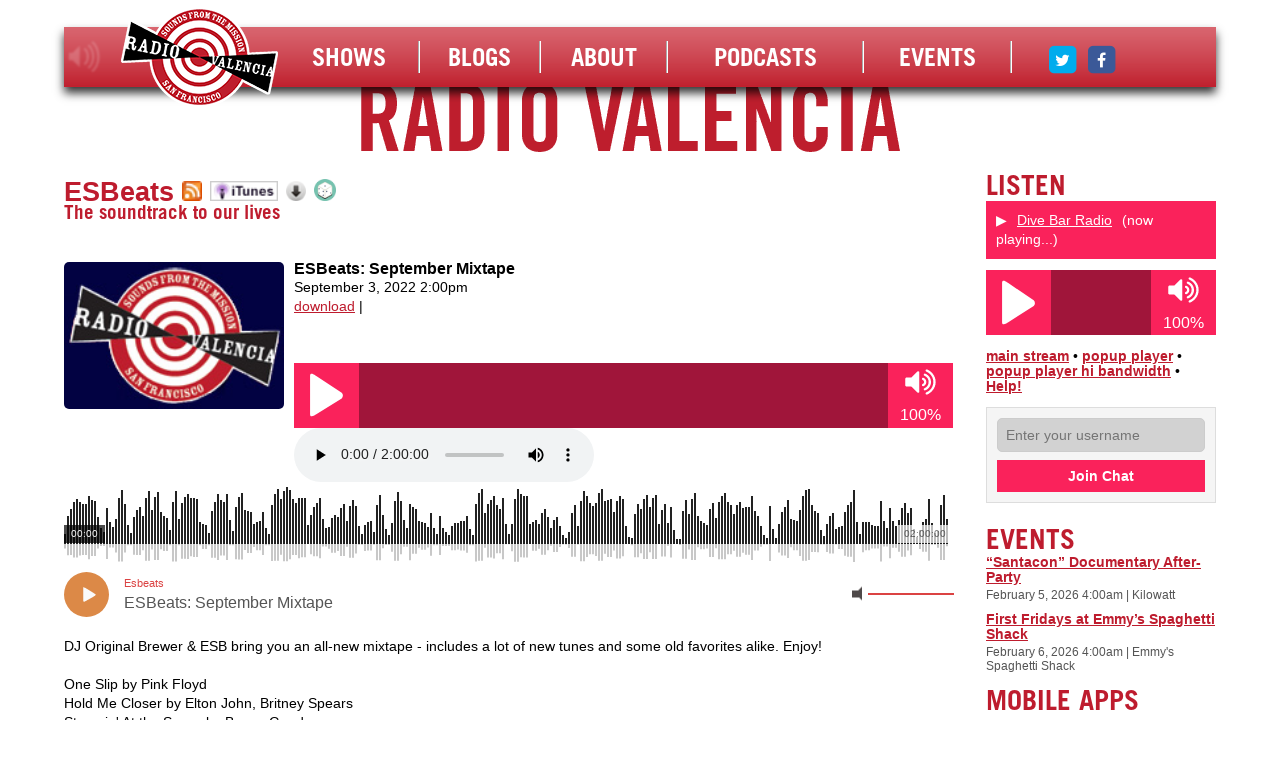

--- FILE ---
content_type: text/html; charset=UTF-8
request_url: https://www.radiovalencia.fm/podcasts/?episode=38160
body_size: 15544
content:





<!-- this is podcasts.php -->





<!DOCTYPE html>
<html dir="ltr" lang="en-US" prefix="og: https://ogp.me/ns#">
<head>
<meta charset="UTF-8" />
<script type="text/javascript">

/* Google Analytics stuff */

 var dataLayer = dataLayer || [];
      var _gaq = _gaq || [];
      var _exaq = _exaq || [];

      function loadGTM() {
          if (!document.body) {
              setTimeout(loadGTM, 100);
              return;
          }
          (function (w, d, s, l, i) {
              w[l] = w[l] || [];
              w[l].push({
                  'gtm.start': new Date().getTime(),
                  event: 'gtm.js'
              });
              var f = d.getElementsByTagName(s)[0],
                  j = d.createElement(s),
                  dl = l != 'dataLayer' ? '&l=' + l : '';
              j.async = true;
              j.src = '//www.googletag' + 'manager.com/gtm.js?id=' + i + dl;
              f.parentNode.insertBefore(j, f);
          })(window, document, 'script', 'dataLayer', 'GTM-7JJF');
      }
      loadGTM();

</script>
<title>Radio ValenciaPodcasts | Radio Valencia</title>
<meta name="description" content="Freeform community-based radio station in San Francisco&#039;s Mission District. Streaming online 24 hours a day. Weird DJs and weirder listeners." />
<link rel="stylesheet" type="text/css" media="all" href="/wp-content/themes/mission-reds/style.css" />
<link rel="pingback" href="https://www.radiovalencia.fm/xmlrpc.php" />

<script src="https://ajax.googleapis.com/ajax/libs/jquery/3.4.1/jquery.min.js"></script>

<script src='/wp-content/plugins/wp-native-flash-radio/js/nativeflashradiov4.js'></script>


<!--[if lt IE 9]>
<script src="https://html5shiv.googlecode.com/svn/trunk/html5.js"></script>
<![endif]-->
<script type="text/javascript" src="/scripts/audio-player/audio-player.js"></script>
<script type="text/javascript">
	AudioPlayer.setup("/scripts/audio-player/player.swf", {
		width: 500
	 });
 </script>

		<!-- All in One SEO 4.9.3 - aioseo.com -->
	<meta name="robots" content="max-image-preview:large" />
	<link rel="canonical" href="https://www.radiovalencia.fm/podcasts/" />
	<meta name="generator" content="All in One SEO (AIOSEO) 4.9.3" />
		<meta property="og:locale" content="en_US" />
		<meta property="og:site_name" content="Radio Valencia - Freeform community-based radio station in San Francisco&#039;s Mission District. Streaming online 24 hours a day. Weird DJs and weirder listeners." />
		<meta property="og:type" content="article" />
		<meta property="og:title" content="Podcasts | Radio Valencia" />
		<meta property="og:url" content="https://www.radiovalencia.fm/podcasts/" />
		<meta property="article:published_time" content="2019-11-10T20:00:48+00:00" />
		<meta property="article:modified_time" content="2019-11-10T03:36:05+00:00" />
		<meta name="twitter:card" content="summary_large_image" />
		<meta name="twitter:title" content="Podcasts | Radio Valencia" />
		<script type="application/ld+json" class="aioseo-schema">
			{"@context":"https:\/\/schema.org","@graph":[{"@type":"BreadcrumbList","@id":"https:\/\/www.radiovalencia.fm\/podcasts\/#breadcrumblist","itemListElement":[{"@type":"ListItem","@id":"https:\/\/www.radiovalencia.fm#listItem","position":1,"name":"Home","item":"https:\/\/www.radiovalencia.fm","nextItem":{"@type":"ListItem","@id":"https:\/\/www.radiovalencia.fm\/podcasts\/#listItem","name":"Podcasts"}},{"@type":"ListItem","@id":"https:\/\/www.radiovalencia.fm\/podcasts\/#listItem","position":2,"name":"Podcasts","previousItem":{"@type":"ListItem","@id":"https:\/\/www.radiovalencia.fm#listItem","name":"Home"}}]},{"@type":"Organization","@id":"https:\/\/www.radiovalencia.fm\/#organization","name":"Radio Valencia","description":"Freeform community-based radio station in San Francisco's Mission District. Streaming online 24 hours a day. Weird DJs and weirder listeners.","url":"https:\/\/www.radiovalencia.fm\/"},{"@type":"WebPage","@id":"https:\/\/www.radiovalencia.fm\/podcasts\/#webpage","url":"https:\/\/www.radiovalencia.fm\/podcasts\/","name":"Podcasts | Radio Valencia","inLanguage":"en-US","isPartOf":{"@id":"https:\/\/www.radiovalencia.fm\/#website"},"breadcrumb":{"@id":"https:\/\/www.radiovalencia.fm\/podcasts\/#breadcrumblist"},"datePublished":"2019-11-10T12:00:48-08:00","dateModified":"2019-11-09T19:36:05-08:00"},{"@type":"WebSite","@id":"https:\/\/www.radiovalencia.fm\/#website","url":"https:\/\/www.radiovalencia.fm\/","name":"Radio Valencia","description":"Freeform community-based radio station in San Francisco's Mission District. Streaming online 24 hours a day. Weird DJs and weirder listeners.","inLanguage":"en-US","publisher":{"@id":"https:\/\/www.radiovalencia.fm\/#organization"}}]}
		</script>
		<!-- All in One SEO -->

<link rel='dns-prefetch' href='//maxcdn.bootstrapcdn.com' />
<link rel="alternate" type="application/rss+xml" title="Radio Valencia &raquo; Podcasts Comments Feed" href="https://www.radiovalencia.fm/podcasts/feed/" />
<link rel="alternate" title="oEmbed (JSON)" type="application/json+oembed" href="https://www.radiovalencia.fm/wp-json/oembed/1.0/embed?url=https%3A%2F%2Fwww.radiovalencia.fm%2Fpodcasts%2F" />
<link rel="alternate" title="oEmbed (XML)" type="text/xml+oembed" href="https://www.radiovalencia.fm/wp-json/oembed/1.0/embed?url=https%3A%2F%2Fwww.radiovalencia.fm%2Fpodcasts%2F&#038;format=xml" />
<style id='wp-img-auto-sizes-contain-inline-css' type='text/css'>
img:is([sizes=auto i],[sizes^="auto," i]){contain-intrinsic-size:3000px 1500px}
/*# sourceURL=wp-img-auto-sizes-contain-inline-css */
</style>
<style id='wp-emoji-styles-inline-css' type='text/css'>

	img.wp-smiley, img.emoji {
		display: inline !important;
		border: none !important;
		box-shadow: none !important;
		height: 1em !important;
		width: 1em !important;
		margin: 0 0.07em !important;
		vertical-align: -0.1em !important;
		background: none !important;
		padding: 0 !important;
	}
/*# sourceURL=wp-emoji-styles-inline-css */
</style>
<style id='wp-block-library-inline-css' type='text/css'>
:root{--wp-block-synced-color:#7a00df;--wp-block-synced-color--rgb:122,0,223;--wp-bound-block-color:var(--wp-block-synced-color);--wp-editor-canvas-background:#ddd;--wp-admin-theme-color:#007cba;--wp-admin-theme-color--rgb:0,124,186;--wp-admin-theme-color-darker-10:#006ba1;--wp-admin-theme-color-darker-10--rgb:0,107,160.5;--wp-admin-theme-color-darker-20:#005a87;--wp-admin-theme-color-darker-20--rgb:0,90,135;--wp-admin-border-width-focus:2px}@media (min-resolution:192dpi){:root{--wp-admin-border-width-focus:1.5px}}.wp-element-button{cursor:pointer}:root .has-very-light-gray-background-color{background-color:#eee}:root .has-very-dark-gray-background-color{background-color:#313131}:root .has-very-light-gray-color{color:#eee}:root .has-very-dark-gray-color{color:#313131}:root .has-vivid-green-cyan-to-vivid-cyan-blue-gradient-background{background:linear-gradient(135deg,#00d084,#0693e3)}:root .has-purple-crush-gradient-background{background:linear-gradient(135deg,#34e2e4,#4721fb 50%,#ab1dfe)}:root .has-hazy-dawn-gradient-background{background:linear-gradient(135deg,#faaca8,#dad0ec)}:root .has-subdued-olive-gradient-background{background:linear-gradient(135deg,#fafae1,#67a671)}:root .has-atomic-cream-gradient-background{background:linear-gradient(135deg,#fdd79a,#004a59)}:root .has-nightshade-gradient-background{background:linear-gradient(135deg,#330968,#31cdcf)}:root .has-midnight-gradient-background{background:linear-gradient(135deg,#020381,#2874fc)}:root{--wp--preset--font-size--normal:16px;--wp--preset--font-size--huge:42px}.has-regular-font-size{font-size:1em}.has-larger-font-size{font-size:2.625em}.has-normal-font-size{font-size:var(--wp--preset--font-size--normal)}.has-huge-font-size{font-size:var(--wp--preset--font-size--huge)}.has-text-align-center{text-align:center}.has-text-align-left{text-align:left}.has-text-align-right{text-align:right}.has-fit-text{white-space:nowrap!important}#end-resizable-editor-section{display:none}.aligncenter{clear:both}.items-justified-left{justify-content:flex-start}.items-justified-center{justify-content:center}.items-justified-right{justify-content:flex-end}.items-justified-space-between{justify-content:space-between}.screen-reader-text{border:0;clip-path:inset(50%);height:1px;margin:-1px;overflow:hidden;padding:0;position:absolute;width:1px;word-wrap:normal!important}.screen-reader-text:focus{background-color:#ddd;clip-path:none;color:#444;display:block;font-size:1em;height:auto;left:5px;line-height:normal;padding:15px 23px 14px;text-decoration:none;top:5px;width:auto;z-index:100000}html :where(.has-border-color){border-style:solid}html :where([style*=border-top-color]){border-top-style:solid}html :where([style*=border-right-color]){border-right-style:solid}html :where([style*=border-bottom-color]){border-bottom-style:solid}html :where([style*=border-left-color]){border-left-style:solid}html :where([style*=border-width]){border-style:solid}html :where([style*=border-top-width]){border-top-style:solid}html :where([style*=border-right-width]){border-right-style:solid}html :where([style*=border-bottom-width]){border-bottom-style:solid}html :where([style*=border-left-width]){border-left-style:solid}html :where(img[class*=wp-image-]){height:auto;max-width:100%}:where(figure){margin:0 0 1em}html :where(.is-position-sticky){--wp-admin--admin-bar--position-offset:var(--wp-admin--admin-bar--height,0px)}@media screen and (max-width:600px){html :where(.is-position-sticky){--wp-admin--admin-bar--position-offset:0px}}

/*# sourceURL=wp-block-library-inline-css */
</style><style id='wp-block-button-inline-css' type='text/css'>
.wp-block-button__link{align-content:center;box-sizing:border-box;cursor:pointer;display:inline-block;height:100%;text-align:center;word-break:break-word}.wp-block-button__link.aligncenter{text-align:center}.wp-block-button__link.alignright{text-align:right}:where(.wp-block-button__link){border-radius:9999px;box-shadow:none;padding:calc(.667em + 2px) calc(1.333em + 2px);text-decoration:none}.wp-block-button[style*=text-decoration] .wp-block-button__link{text-decoration:inherit}.wp-block-buttons>.wp-block-button.has-custom-width{max-width:none}.wp-block-buttons>.wp-block-button.has-custom-width .wp-block-button__link{width:100%}.wp-block-buttons>.wp-block-button.has-custom-font-size .wp-block-button__link{font-size:inherit}.wp-block-buttons>.wp-block-button.wp-block-button__width-25{width:calc(25% - var(--wp--style--block-gap, .5em)*.75)}.wp-block-buttons>.wp-block-button.wp-block-button__width-50{width:calc(50% - var(--wp--style--block-gap, .5em)*.5)}.wp-block-buttons>.wp-block-button.wp-block-button__width-75{width:calc(75% - var(--wp--style--block-gap, .5em)*.25)}.wp-block-buttons>.wp-block-button.wp-block-button__width-100{flex-basis:100%;width:100%}.wp-block-buttons.is-vertical>.wp-block-button.wp-block-button__width-25{width:25%}.wp-block-buttons.is-vertical>.wp-block-button.wp-block-button__width-50{width:50%}.wp-block-buttons.is-vertical>.wp-block-button.wp-block-button__width-75{width:75%}.wp-block-button.is-style-squared,.wp-block-button__link.wp-block-button.is-style-squared{border-radius:0}.wp-block-button.no-border-radius,.wp-block-button__link.no-border-radius{border-radius:0!important}:root :where(.wp-block-button .wp-block-button__link.is-style-outline),:root :where(.wp-block-button.is-style-outline>.wp-block-button__link){border:2px solid;padding:.667em 1.333em}:root :where(.wp-block-button .wp-block-button__link.is-style-outline:not(.has-text-color)),:root :where(.wp-block-button.is-style-outline>.wp-block-button__link:not(.has-text-color)){color:currentColor}:root :where(.wp-block-button .wp-block-button__link.is-style-outline:not(.has-background)),:root :where(.wp-block-button.is-style-outline>.wp-block-button__link:not(.has-background)){background-color:initial;background-image:none}
/*# sourceURL=https://www.radiovalencia.fm/wp-includes/blocks/button/style.min.css */
</style>
<style id='wp-block-image-inline-css' type='text/css'>
.wp-block-image>a,.wp-block-image>figure>a{display:inline-block}.wp-block-image img{box-sizing:border-box;height:auto;max-width:100%;vertical-align:bottom}@media not (prefers-reduced-motion){.wp-block-image img.hide{visibility:hidden}.wp-block-image img.show{animation:show-content-image .4s}}.wp-block-image[style*=border-radius] img,.wp-block-image[style*=border-radius]>a{border-radius:inherit}.wp-block-image.has-custom-border img{box-sizing:border-box}.wp-block-image.aligncenter{text-align:center}.wp-block-image.alignfull>a,.wp-block-image.alignwide>a{width:100%}.wp-block-image.alignfull img,.wp-block-image.alignwide img{height:auto;width:100%}.wp-block-image .aligncenter,.wp-block-image .alignleft,.wp-block-image .alignright,.wp-block-image.aligncenter,.wp-block-image.alignleft,.wp-block-image.alignright{display:table}.wp-block-image .aligncenter>figcaption,.wp-block-image .alignleft>figcaption,.wp-block-image .alignright>figcaption,.wp-block-image.aligncenter>figcaption,.wp-block-image.alignleft>figcaption,.wp-block-image.alignright>figcaption{caption-side:bottom;display:table-caption}.wp-block-image .alignleft{float:left;margin:.5em 1em .5em 0}.wp-block-image .alignright{float:right;margin:.5em 0 .5em 1em}.wp-block-image .aligncenter{margin-left:auto;margin-right:auto}.wp-block-image :where(figcaption){margin-bottom:1em;margin-top:.5em}.wp-block-image.is-style-circle-mask img{border-radius:9999px}@supports ((-webkit-mask-image:none) or (mask-image:none)) or (-webkit-mask-image:none){.wp-block-image.is-style-circle-mask img{border-radius:0;-webkit-mask-image:url('data:image/svg+xml;utf8,<svg viewBox="0 0 100 100" xmlns="http://www.w3.org/2000/svg"><circle cx="50" cy="50" r="50"/></svg>');mask-image:url('data:image/svg+xml;utf8,<svg viewBox="0 0 100 100" xmlns="http://www.w3.org/2000/svg"><circle cx="50" cy="50" r="50"/></svg>');mask-mode:alpha;-webkit-mask-position:center;mask-position:center;-webkit-mask-repeat:no-repeat;mask-repeat:no-repeat;-webkit-mask-size:contain;mask-size:contain}}:root :where(.wp-block-image.is-style-rounded img,.wp-block-image .is-style-rounded img){border-radius:9999px}.wp-block-image figure{margin:0}.wp-lightbox-container{display:flex;flex-direction:column;position:relative}.wp-lightbox-container img{cursor:zoom-in}.wp-lightbox-container img:hover+button{opacity:1}.wp-lightbox-container button{align-items:center;backdrop-filter:blur(16px) saturate(180%);background-color:#5a5a5a40;border:none;border-radius:4px;cursor:zoom-in;display:flex;height:20px;justify-content:center;opacity:0;padding:0;position:absolute;right:16px;text-align:center;top:16px;width:20px;z-index:100}@media not (prefers-reduced-motion){.wp-lightbox-container button{transition:opacity .2s ease}}.wp-lightbox-container button:focus-visible{outline:3px auto #5a5a5a40;outline:3px auto -webkit-focus-ring-color;outline-offset:3px}.wp-lightbox-container button:hover{cursor:pointer;opacity:1}.wp-lightbox-container button:focus{opacity:1}.wp-lightbox-container button:focus,.wp-lightbox-container button:hover,.wp-lightbox-container button:not(:hover):not(:active):not(.has-background){background-color:#5a5a5a40;border:none}.wp-lightbox-overlay{box-sizing:border-box;cursor:zoom-out;height:100vh;left:0;overflow:hidden;position:fixed;top:0;visibility:hidden;width:100%;z-index:100000}.wp-lightbox-overlay .close-button{align-items:center;cursor:pointer;display:flex;justify-content:center;min-height:40px;min-width:40px;padding:0;position:absolute;right:calc(env(safe-area-inset-right) + 16px);top:calc(env(safe-area-inset-top) + 16px);z-index:5000000}.wp-lightbox-overlay .close-button:focus,.wp-lightbox-overlay .close-button:hover,.wp-lightbox-overlay .close-button:not(:hover):not(:active):not(.has-background){background:none;border:none}.wp-lightbox-overlay .lightbox-image-container{height:var(--wp--lightbox-container-height);left:50%;overflow:hidden;position:absolute;top:50%;transform:translate(-50%,-50%);transform-origin:top left;width:var(--wp--lightbox-container-width);z-index:9999999999}.wp-lightbox-overlay .wp-block-image{align-items:center;box-sizing:border-box;display:flex;height:100%;justify-content:center;margin:0;position:relative;transform-origin:0 0;width:100%;z-index:3000000}.wp-lightbox-overlay .wp-block-image img{height:var(--wp--lightbox-image-height);min-height:var(--wp--lightbox-image-height);min-width:var(--wp--lightbox-image-width);width:var(--wp--lightbox-image-width)}.wp-lightbox-overlay .wp-block-image figcaption{display:none}.wp-lightbox-overlay button{background:none;border:none}.wp-lightbox-overlay .scrim{background-color:#fff;height:100%;opacity:.9;position:absolute;width:100%;z-index:2000000}.wp-lightbox-overlay.active{visibility:visible}@media not (prefers-reduced-motion){.wp-lightbox-overlay.active{animation:turn-on-visibility .25s both}.wp-lightbox-overlay.active img{animation:turn-on-visibility .35s both}.wp-lightbox-overlay.show-closing-animation:not(.active){animation:turn-off-visibility .35s both}.wp-lightbox-overlay.show-closing-animation:not(.active) img{animation:turn-off-visibility .25s both}.wp-lightbox-overlay.zoom.active{animation:none;opacity:1;visibility:visible}.wp-lightbox-overlay.zoom.active .lightbox-image-container{animation:lightbox-zoom-in .4s}.wp-lightbox-overlay.zoom.active .lightbox-image-container img{animation:none}.wp-lightbox-overlay.zoom.active .scrim{animation:turn-on-visibility .4s forwards}.wp-lightbox-overlay.zoom.show-closing-animation:not(.active){animation:none}.wp-lightbox-overlay.zoom.show-closing-animation:not(.active) .lightbox-image-container{animation:lightbox-zoom-out .4s}.wp-lightbox-overlay.zoom.show-closing-animation:not(.active) .lightbox-image-container img{animation:none}.wp-lightbox-overlay.zoom.show-closing-animation:not(.active) .scrim{animation:turn-off-visibility .4s forwards}}@keyframes show-content-image{0%{visibility:hidden}99%{visibility:hidden}to{visibility:visible}}@keyframes turn-on-visibility{0%{opacity:0}to{opacity:1}}@keyframes turn-off-visibility{0%{opacity:1;visibility:visible}99%{opacity:0;visibility:visible}to{opacity:0;visibility:hidden}}@keyframes lightbox-zoom-in{0%{transform:translate(calc((-100vw + var(--wp--lightbox-scrollbar-width))/2 + var(--wp--lightbox-initial-left-position)),calc(-50vh + var(--wp--lightbox-initial-top-position))) scale(var(--wp--lightbox-scale))}to{transform:translate(-50%,-50%) scale(1)}}@keyframes lightbox-zoom-out{0%{transform:translate(-50%,-50%) scale(1);visibility:visible}99%{visibility:visible}to{transform:translate(calc((-100vw + var(--wp--lightbox-scrollbar-width))/2 + var(--wp--lightbox-initial-left-position)),calc(-50vh + var(--wp--lightbox-initial-top-position))) scale(var(--wp--lightbox-scale));visibility:hidden}}
/*# sourceURL=https://www.radiovalencia.fm/wp-includes/blocks/image/style.min.css */
</style>
<style id='wp-block-buttons-inline-css' type='text/css'>
.wp-block-buttons{box-sizing:border-box}.wp-block-buttons.is-vertical{flex-direction:column}.wp-block-buttons.is-vertical>.wp-block-button:last-child{margin-bottom:0}.wp-block-buttons>.wp-block-button{display:inline-block;margin:0}.wp-block-buttons.is-content-justification-left{justify-content:flex-start}.wp-block-buttons.is-content-justification-left.is-vertical{align-items:flex-start}.wp-block-buttons.is-content-justification-center{justify-content:center}.wp-block-buttons.is-content-justification-center.is-vertical{align-items:center}.wp-block-buttons.is-content-justification-right{justify-content:flex-end}.wp-block-buttons.is-content-justification-right.is-vertical{align-items:flex-end}.wp-block-buttons.is-content-justification-space-between{justify-content:space-between}.wp-block-buttons.aligncenter{text-align:center}.wp-block-buttons:not(.is-content-justification-space-between,.is-content-justification-right,.is-content-justification-left,.is-content-justification-center) .wp-block-button.aligncenter{margin-left:auto;margin-right:auto;width:100%}.wp-block-buttons[style*=text-decoration] .wp-block-button,.wp-block-buttons[style*=text-decoration] .wp-block-button__link{text-decoration:inherit}.wp-block-buttons.has-custom-font-size .wp-block-button__link{font-size:inherit}.wp-block-buttons .wp-block-button__link{width:100%}.wp-block-button.aligncenter{text-align:center}
/*# sourceURL=https://www.radiovalencia.fm/wp-includes/blocks/buttons/style.min.css */
</style>
<style id='wp-block-columns-inline-css' type='text/css'>
.wp-block-columns{box-sizing:border-box;display:flex;flex-wrap:wrap!important}@media (min-width:782px){.wp-block-columns{flex-wrap:nowrap!important}}.wp-block-columns{align-items:normal!important}.wp-block-columns.are-vertically-aligned-top{align-items:flex-start}.wp-block-columns.are-vertically-aligned-center{align-items:center}.wp-block-columns.are-vertically-aligned-bottom{align-items:flex-end}@media (max-width:781px){.wp-block-columns:not(.is-not-stacked-on-mobile)>.wp-block-column{flex-basis:100%!important}}@media (min-width:782px){.wp-block-columns:not(.is-not-stacked-on-mobile)>.wp-block-column{flex-basis:0;flex-grow:1}.wp-block-columns:not(.is-not-stacked-on-mobile)>.wp-block-column[style*=flex-basis]{flex-grow:0}}.wp-block-columns.is-not-stacked-on-mobile{flex-wrap:nowrap!important}.wp-block-columns.is-not-stacked-on-mobile>.wp-block-column{flex-basis:0;flex-grow:1}.wp-block-columns.is-not-stacked-on-mobile>.wp-block-column[style*=flex-basis]{flex-grow:0}:where(.wp-block-columns){margin-bottom:1.75em}:where(.wp-block-columns.has-background){padding:1.25em 2.375em}.wp-block-column{flex-grow:1;min-width:0;overflow-wrap:break-word;word-break:break-word}.wp-block-column.is-vertically-aligned-top{align-self:flex-start}.wp-block-column.is-vertically-aligned-center{align-self:center}.wp-block-column.is-vertically-aligned-bottom{align-self:flex-end}.wp-block-column.is-vertically-aligned-stretch{align-self:stretch}.wp-block-column.is-vertically-aligned-bottom,.wp-block-column.is-vertically-aligned-center,.wp-block-column.is-vertically-aligned-top{width:100%}
/*# sourceURL=https://www.radiovalencia.fm/wp-includes/blocks/columns/style.min.css */
</style>
<style id='wp-block-paragraph-inline-css' type='text/css'>
.is-small-text{font-size:.875em}.is-regular-text{font-size:1em}.is-large-text{font-size:2.25em}.is-larger-text{font-size:3em}.has-drop-cap:not(:focus):first-letter{float:left;font-size:8.4em;font-style:normal;font-weight:100;line-height:.68;margin:.05em .1em 0 0;text-transform:uppercase}body.rtl .has-drop-cap:not(:focus):first-letter{float:none;margin-left:.1em}p.has-drop-cap.has-background{overflow:hidden}:root :where(p.has-background){padding:1.25em 2.375em}:where(p.has-text-color:not(.has-link-color)) a{color:inherit}p.has-text-align-left[style*="writing-mode:vertical-lr"],p.has-text-align-right[style*="writing-mode:vertical-rl"]{rotate:180deg}
/*# sourceURL=https://www.radiovalencia.fm/wp-includes/blocks/paragraph/style.min.css */
</style>
<style id='global-styles-inline-css' type='text/css'>
:root{--wp--preset--aspect-ratio--square: 1;--wp--preset--aspect-ratio--4-3: 4/3;--wp--preset--aspect-ratio--3-4: 3/4;--wp--preset--aspect-ratio--3-2: 3/2;--wp--preset--aspect-ratio--2-3: 2/3;--wp--preset--aspect-ratio--16-9: 16/9;--wp--preset--aspect-ratio--9-16: 9/16;--wp--preset--color--black: #000000;--wp--preset--color--cyan-bluish-gray: #abb8c3;--wp--preset--color--white: #ffffff;--wp--preset--color--pale-pink: #f78da7;--wp--preset--color--vivid-red: #cf2e2e;--wp--preset--color--luminous-vivid-orange: #ff6900;--wp--preset--color--luminous-vivid-amber: #fcb900;--wp--preset--color--light-green-cyan: #7bdcb5;--wp--preset--color--vivid-green-cyan: #00d084;--wp--preset--color--pale-cyan-blue: #8ed1fc;--wp--preset--color--vivid-cyan-blue: #0693e3;--wp--preset--color--vivid-purple: #9b51e0;--wp--preset--gradient--vivid-cyan-blue-to-vivid-purple: linear-gradient(135deg,rgb(6,147,227) 0%,rgb(155,81,224) 100%);--wp--preset--gradient--light-green-cyan-to-vivid-green-cyan: linear-gradient(135deg,rgb(122,220,180) 0%,rgb(0,208,130) 100%);--wp--preset--gradient--luminous-vivid-amber-to-luminous-vivid-orange: linear-gradient(135deg,rgb(252,185,0) 0%,rgb(255,105,0) 100%);--wp--preset--gradient--luminous-vivid-orange-to-vivid-red: linear-gradient(135deg,rgb(255,105,0) 0%,rgb(207,46,46) 100%);--wp--preset--gradient--very-light-gray-to-cyan-bluish-gray: linear-gradient(135deg,rgb(238,238,238) 0%,rgb(169,184,195) 100%);--wp--preset--gradient--cool-to-warm-spectrum: linear-gradient(135deg,rgb(74,234,220) 0%,rgb(151,120,209) 20%,rgb(207,42,186) 40%,rgb(238,44,130) 60%,rgb(251,105,98) 80%,rgb(254,248,76) 100%);--wp--preset--gradient--blush-light-purple: linear-gradient(135deg,rgb(255,206,236) 0%,rgb(152,150,240) 100%);--wp--preset--gradient--blush-bordeaux: linear-gradient(135deg,rgb(254,205,165) 0%,rgb(254,45,45) 50%,rgb(107,0,62) 100%);--wp--preset--gradient--luminous-dusk: linear-gradient(135deg,rgb(255,203,112) 0%,rgb(199,81,192) 50%,rgb(65,88,208) 100%);--wp--preset--gradient--pale-ocean: linear-gradient(135deg,rgb(255,245,203) 0%,rgb(182,227,212) 50%,rgb(51,167,181) 100%);--wp--preset--gradient--electric-grass: linear-gradient(135deg,rgb(202,248,128) 0%,rgb(113,206,126) 100%);--wp--preset--gradient--midnight: linear-gradient(135deg,rgb(2,3,129) 0%,rgb(40,116,252) 100%);--wp--preset--font-size--small: 13px;--wp--preset--font-size--medium: 20px;--wp--preset--font-size--large: 36px;--wp--preset--font-size--x-large: 42px;--wp--preset--spacing--20: 0.44rem;--wp--preset--spacing--30: 0.67rem;--wp--preset--spacing--40: 1rem;--wp--preset--spacing--50: 1.5rem;--wp--preset--spacing--60: 2.25rem;--wp--preset--spacing--70: 3.38rem;--wp--preset--spacing--80: 5.06rem;--wp--preset--shadow--natural: 6px 6px 9px rgba(0, 0, 0, 0.2);--wp--preset--shadow--deep: 12px 12px 50px rgba(0, 0, 0, 0.4);--wp--preset--shadow--sharp: 6px 6px 0px rgba(0, 0, 0, 0.2);--wp--preset--shadow--outlined: 6px 6px 0px -3px rgb(255, 255, 255), 6px 6px rgb(0, 0, 0);--wp--preset--shadow--crisp: 6px 6px 0px rgb(0, 0, 0);}:where(.is-layout-flex){gap: 0.5em;}:where(.is-layout-grid){gap: 0.5em;}body .is-layout-flex{display: flex;}.is-layout-flex{flex-wrap: wrap;align-items: center;}.is-layout-flex > :is(*, div){margin: 0;}body .is-layout-grid{display: grid;}.is-layout-grid > :is(*, div){margin: 0;}:where(.wp-block-columns.is-layout-flex){gap: 2em;}:where(.wp-block-columns.is-layout-grid){gap: 2em;}:where(.wp-block-post-template.is-layout-flex){gap: 1.25em;}:where(.wp-block-post-template.is-layout-grid){gap: 1.25em;}.has-black-color{color: var(--wp--preset--color--black) !important;}.has-cyan-bluish-gray-color{color: var(--wp--preset--color--cyan-bluish-gray) !important;}.has-white-color{color: var(--wp--preset--color--white) !important;}.has-pale-pink-color{color: var(--wp--preset--color--pale-pink) !important;}.has-vivid-red-color{color: var(--wp--preset--color--vivid-red) !important;}.has-luminous-vivid-orange-color{color: var(--wp--preset--color--luminous-vivid-orange) !important;}.has-luminous-vivid-amber-color{color: var(--wp--preset--color--luminous-vivid-amber) !important;}.has-light-green-cyan-color{color: var(--wp--preset--color--light-green-cyan) !important;}.has-vivid-green-cyan-color{color: var(--wp--preset--color--vivid-green-cyan) !important;}.has-pale-cyan-blue-color{color: var(--wp--preset--color--pale-cyan-blue) !important;}.has-vivid-cyan-blue-color{color: var(--wp--preset--color--vivid-cyan-blue) !important;}.has-vivid-purple-color{color: var(--wp--preset--color--vivid-purple) !important;}.has-black-background-color{background-color: var(--wp--preset--color--black) !important;}.has-cyan-bluish-gray-background-color{background-color: var(--wp--preset--color--cyan-bluish-gray) !important;}.has-white-background-color{background-color: var(--wp--preset--color--white) !important;}.has-pale-pink-background-color{background-color: var(--wp--preset--color--pale-pink) !important;}.has-vivid-red-background-color{background-color: var(--wp--preset--color--vivid-red) !important;}.has-luminous-vivid-orange-background-color{background-color: var(--wp--preset--color--luminous-vivid-orange) !important;}.has-luminous-vivid-amber-background-color{background-color: var(--wp--preset--color--luminous-vivid-amber) !important;}.has-light-green-cyan-background-color{background-color: var(--wp--preset--color--light-green-cyan) !important;}.has-vivid-green-cyan-background-color{background-color: var(--wp--preset--color--vivid-green-cyan) !important;}.has-pale-cyan-blue-background-color{background-color: var(--wp--preset--color--pale-cyan-blue) !important;}.has-vivid-cyan-blue-background-color{background-color: var(--wp--preset--color--vivid-cyan-blue) !important;}.has-vivid-purple-background-color{background-color: var(--wp--preset--color--vivid-purple) !important;}.has-black-border-color{border-color: var(--wp--preset--color--black) !important;}.has-cyan-bluish-gray-border-color{border-color: var(--wp--preset--color--cyan-bluish-gray) !important;}.has-white-border-color{border-color: var(--wp--preset--color--white) !important;}.has-pale-pink-border-color{border-color: var(--wp--preset--color--pale-pink) !important;}.has-vivid-red-border-color{border-color: var(--wp--preset--color--vivid-red) !important;}.has-luminous-vivid-orange-border-color{border-color: var(--wp--preset--color--luminous-vivid-orange) !important;}.has-luminous-vivid-amber-border-color{border-color: var(--wp--preset--color--luminous-vivid-amber) !important;}.has-light-green-cyan-border-color{border-color: var(--wp--preset--color--light-green-cyan) !important;}.has-vivid-green-cyan-border-color{border-color: var(--wp--preset--color--vivid-green-cyan) !important;}.has-pale-cyan-blue-border-color{border-color: var(--wp--preset--color--pale-cyan-blue) !important;}.has-vivid-cyan-blue-border-color{border-color: var(--wp--preset--color--vivid-cyan-blue) !important;}.has-vivid-purple-border-color{border-color: var(--wp--preset--color--vivid-purple) !important;}.has-vivid-cyan-blue-to-vivid-purple-gradient-background{background: var(--wp--preset--gradient--vivid-cyan-blue-to-vivid-purple) !important;}.has-light-green-cyan-to-vivid-green-cyan-gradient-background{background: var(--wp--preset--gradient--light-green-cyan-to-vivid-green-cyan) !important;}.has-luminous-vivid-amber-to-luminous-vivid-orange-gradient-background{background: var(--wp--preset--gradient--luminous-vivid-amber-to-luminous-vivid-orange) !important;}.has-luminous-vivid-orange-to-vivid-red-gradient-background{background: var(--wp--preset--gradient--luminous-vivid-orange-to-vivid-red) !important;}.has-very-light-gray-to-cyan-bluish-gray-gradient-background{background: var(--wp--preset--gradient--very-light-gray-to-cyan-bluish-gray) !important;}.has-cool-to-warm-spectrum-gradient-background{background: var(--wp--preset--gradient--cool-to-warm-spectrum) !important;}.has-blush-light-purple-gradient-background{background: var(--wp--preset--gradient--blush-light-purple) !important;}.has-blush-bordeaux-gradient-background{background: var(--wp--preset--gradient--blush-bordeaux) !important;}.has-luminous-dusk-gradient-background{background: var(--wp--preset--gradient--luminous-dusk) !important;}.has-pale-ocean-gradient-background{background: var(--wp--preset--gradient--pale-ocean) !important;}.has-electric-grass-gradient-background{background: var(--wp--preset--gradient--electric-grass) !important;}.has-midnight-gradient-background{background: var(--wp--preset--gradient--midnight) !important;}.has-small-font-size{font-size: var(--wp--preset--font-size--small) !important;}.has-medium-font-size{font-size: var(--wp--preset--font-size--medium) !important;}.has-large-font-size{font-size: var(--wp--preset--font-size--large) !important;}.has-x-large-font-size{font-size: var(--wp--preset--font-size--x-large) !important;}
:where(.wp-block-columns.is-layout-flex){gap: 2em;}:where(.wp-block-columns.is-layout-grid){gap: 2em;}
/*# sourceURL=global-styles-inline-css */
</style>
<style id='core-block-supports-inline-css' type='text/css'>
.wp-container-core-columns-is-layout-9d6595d7{flex-wrap:nowrap;}
/*# sourceURL=core-block-supports-inline-css */
</style>

<style id='classic-theme-styles-inline-css' type='text/css'>
/*! This file is auto-generated */
.wp-block-button__link{color:#fff;background-color:#32373c;border-radius:9999px;box-shadow:none;text-decoration:none;padding:calc(.667em + 2px) calc(1.333em + 2px);font-size:1.125em}.wp-block-file__button{background:#32373c;color:#fff;text-decoration:none}
/*# sourceURL=/wp-includes/css/classic-themes.min.css */
</style>
<link rel='stylesheet' id='fontawesome-css' href='//maxcdn.bootstrapcdn.com/font-awesome/4.3.0/css/font-awesome.min.css?ver=c719b21d5a397d9115b25cf2b1d5eabb' type='text/css' media='all' />
<link rel="https://api.w.org/" href="https://www.radiovalencia.fm/wp-json/" /><link rel="alternate" title="JSON" type="application/json" href="https://www.radiovalencia.fm/wp-json/wp/v2/pages/1365" /><link rel="EditURI" type="application/rsd+xml" title="RSD" href="https://www.radiovalencia.fm/xmlrpc.php?rsd" />

	<script type="text/javascript">
 jQuery(document).ready(function($){
   $("#now-and-later-tabbed nav a").click(function(event){
	event.preventDefault();
	up_next_num = $(this).attr("class");
	if(up_next_num == $("nav a.selected-now").attr("class")){return} else {
		$("nav a.selected-now").removeClass("selected-now");
		$(this).addClass("selected-now");
		$("section.selected-now").removeClass("selected-now");
		$("section." + up_next_num ).addClass("selected-now");
		$("section." + up_next_num).children().fadeIn("slow");
	}
   });
 });
	</script>

</head>

<body data-rsssl=1>
<header>
	<!-- formerly dynamically generated nav bar, static-ified to speed things up a bit -->
	<a id="listen-link" href="/listen/" title="listen now!">listen!</a>

	<nav class="menu-header-nav-container">
		<ul class="menu">
			<li id="homepage-link">
				<a title="return to front page" href="https://www.radiovalencia.fm">
					<img src="/wp-content/themes/mission-reds/images/logo.png">
				</a>
			</li>
			<li>
				<a href="/shows/">Shows</a>
			</li>
			
			<li>
				<a href="/blogs/">Blogs</a>
			</li>

			<li>
				<a href="/about/">About</a>
			</li>
			<li>
				<a href="/podcasts">Podcasts</a>
			</li>
			<li>
				<a href="/upcoming-events/">Events</a>
			</li>
			<li>
				<a class="fa-stack icon-twitter" href="http://twitter.com/RadioValenciaSF"
				   alt="Radio Valencia Twitter" target="_blank">
					<i class="fa fa-square fa-stack-2x"></i>
					<i class="fa fa-twitter fa-stack-1x"></i>
				</a>
				<a class="fa-stack icon-facebook" href="https://www.facebook.com/RadioValencia?sk=wall"
				   alt="Radio Valencia Facebook Page" target="_blank">
					<i class="fa fa-square fa-stack-2x"></i>
					<i class="fa fa-facebook fa-stack-1x"></i>
				</a>
				<!-- Facebook like & share button-->
				<div id="fb-root" style="display:none;"></div>
				<div class="fb-like" data-href="https://www.facebook.com/RadioValencia" data-width="80" data-send="true" data-layout="button_count" data-show-faces="true"></div>
				<!-- End Facebook like & share button-->
			</li>
		</ul>
	</nav>
	<a id="homepage-text-link" href="https://www.radiovalencia.fm"></a>
	<script>(function(d, s, id) {
			var js, fjs = d.getElementsByTagName(s)[0];
			if (d.getElementById(id)) return;
			js = d.createElement(s); js.id = id;
			js.src = "//connect.facebook.net/en_US/all.js#xfbml=1";
			fjs.parentNode.insertBefore(js, fjs);
		}(document, 'script', 'facebook-jssdk'));</script>
</header><div id="wrapper">

<div id="content-wrapper">
<section id="content">

<script language="JavaScript">

function openWindowLocal(url, size) {

	if (size == "small") window.open(url,"","resizable=1,scrollbars=1,toolbar=0,location=1,status=0,menubar=0,width=400,height=200"); //window with scrollbars,
	else window.open(url,"","resizable=1,scrollbars=1,toolbar=0,location=1,status=0,menubar=0,width=700,height=400"); //window with scrollbars,

}
</script>






<!-- this is podcasts_show.php -->








<script src="/wp-content/plugins/wp-native-flash-radio/js/nativeflashradiov4.js"></script>



<!-- scripts for zoomaudio -->
<script src="/scripts/zoomsounds/audioplayer/audioplayer.js" type="text/javascript"></script>
<link rel='stylesheet' type="text/css" href="/scripts/zoomsounds/audioplayer/audioplayer.css"/>





<div class = 'pc_showheader1'><a href='https://www.radiovalencia.fm/podcasts/?show=esbeats' style='text-decoration: none;'>ESBeats</a>
 <a href = 'http://podcasts.radiovalencia.fm/esbeats/podcasts.xml'><img src = 'https://www.radiovalencia.fm/static/rss_feed.png' border='0' height=20 title='Subscribe via RSS' alt = 'Subscribe via RSS'></a> <a href = '/wp-content/plugins/wryShare-widget-pack/scripts/podcast_subcribe.php?s=esbeats'><img src = 'https://www.radiovalencia.fm/static/itunes_icon.gif' border='0' height=20 title='Subscribe via iTunes' alt = 'Subscribe via iTunes'></a> <a href = 'http://podcasts.radiovalencia.fm/esbeats/'><img src = 'https://www.radiovalencia.fm/static/download_icon.png' border='0' height=20 title='Download Episodes' alt = 'Download Episodes'></a> <a href = '/wp-content/plugins/wryShare-widget-pack/scripts/random_episode.php?s=esbeats'><img src = 'https://www.radiovalencia.fm/static/icon-dice.png' border='0' height=22 title='Random Episode' alt = 'Random Episode'></a></div><div class = 'pc_showheader2'>The soundtrack to our lives</div>

<div class = 'pc_show_container'>
  <div class = 'pc_showpic'><a href=''"><img class = 'pc_roundededge' src = '/show_graphics-thumbs/radio_valencia_cover1.jpg' width = '220' border='0'></a></div>
  <div class = 'pc_showdeets_container'><div class = 'pc_showtitle'>
ESBeats: September Mixtape</div> <!-- end showtitle -->

<div class = 'pc_showdeets'>September 3, 2022 2:00pm</div> <!-- end showdeets --><div class = 'pc_dl_options'><a href = 'http://podcasts.radiovalencia.fm/esbeats/esbeats.2022-09-03.1400.mp3'>download</a> | </a></div>

<p>&nbsp;



<div id="myradiodivcontainer1" style='height:65px; widthZZ:100%;
-webkit-border-top-left-radius: 0;
  -webkit-border-top-right-radius: 0;
  -webkit-border-bottom-right-radius: 0;
  -webkit-border-bottom-left-radius: 0;
  -moz-border-radius-topleft: 0;
  -moz-border-radius-topright: 0;
  -moz-border-radius-bottomright: 0;
  -moz-border-radius-bottomleft: 0;
  border-top-left-radius: 0;
  border-top-right-radius: 0;
  border-bottom-right-radius: 0;
  border-bottom-left-radius: 0;
  border: 0px none rgb(255, 255, 255);'>

</div>					
			



<script>
$("#myradiodivcontainer1 ").flashradio({
	token: "eHh4L3NiZWpwd2JtZm9kamIvZ24B",
	userinterface: "small",
	backgroundcolor: "",
	themecolor: "#fa225b", 
	themefontcolor: "#ffffff", 
	startvolume: "100", 
	radioname: "", 
	scroll: "auto", 
	autoplay: "false", 
	useanalyzer: "fake", 
	analyzertype: "4", 
	usecover: "false", 
	usestreamcorsproxy: "false", 
	affiliatetoken: "1000lIPN", 
	debug: "false", 
	ownsongtitleurl: "", 
	radiocover: "", 
	songgooglefontname: "", 
	songfontname: "", 
	titlegooglefontname: "", 
	titlefontname: "", 
	corsproxy: "php", 
	streamprefix: "", 
	mountpoint: "", 
	radiouid: "", 
	apikey: "",
	radiojar: "",  
	streamid: "1", 
	streampath: "/live", 
	streamtype: "icecast2", 
	streamurl: "http://podcasts.radiovalencia.fm/esbeats/esbeats.2022-09-03.1400.mp3", 
	songinformationinterval: "5000", 
});
</script>




<audio controls='controls'>
  <source src='https://podcasts.radiovalencia.fm/esbeats/esbeats.2022-09-03.1400.mp3' type='audio/mpeg' />
Your browser does not support the audio element.
</audio>













		
<div style="clear:both;"></div>

<!--
<div style="display: inline-block;"><img class = 'pc_roundededge' src = '/show_graphics-thumbs/radio_valencia_cover1.jpg' width = '220' border='0'></div>
-->

<div id="ag1" class="audiogallery" style="opacity:0; padding-top: 0px; padding-bottom: 20px;">
   <div class="items">

   
      <div class="audioplayer-tobe" style="width:100%; " 
	  data-videoTitle="Audio" 
	  data-type="normal" 
	  data-source="http://podcasts.radiovalencia.fm/esbeats/esbeats.2022-09-03.1400.mp3" 

	  
	  >
	  
	  



         <div class="meta-artist"><span class="the-artist">Esbeats</span><br/><span class="the-name">ESBeats: September Mixtape</div>
         <div class="menu-description">
            <div class="menu-item-thumb-con">
               <div class="menu-item-thumb" style="background-image: url(/scripts/zoomsounds/img/adg3.jpg)"></div>
            </div>
            <span class="the-artist">Esbeats</span>
            <span class="the-name">ESBeats: September Mixtape</span>
         </div>

      </div>

   </div>
</div>







<div class = 'pc_episode_description'<p>DJ Original Brewer & ESB bring you an all-new mixtape - includes a lot of new tunes and some old favorites alike. Enjoy!<br><br>One Slip by Pink Floyd <br>Hold Me Closer by Elton John, Britney Spears<br>Stompin' At the Savoy by Benny Goodman<br>Knees Deep by The Beths<br>Memory by Whitney<br>Ball and Chain by Duran Duran<br>I'm In Love With You by The 1975<br>Head Over Heels / Broken by Tears For Fears<br>Prettiest Eyes by The Beautiful South<br>Passing By by Zero 7, Sophie Barker<br>Rain Rain Beautiful Rain by Ladysmith Black Mambazo, Natalie Merchant<br>3 Rounds and a Sound by Blind Pilot<br>Dancing in My Bedroom by Planet Booty<br>Last Chance (Chromeo Mix) by Casper Caan<br>Everybody's Cool by Two Door Cinema Club<br>Rain On Me by Lady Gaga, Ariana Grande<br>High Tops by Del Water Gap<br>New Earth by Cass McCombs<br>By Design (Evil Knievel) by Jacob Banks<br>Mississippi Goddam by Nina Simone from Live at Carnegie Hall<br>Fuck This Town by Robbie Fulks<br>New Gold by Gorillaz with Tame Impala and Bootie Brown<br>There'd Better Be a Mirrorball by Arctic Monkeys<br>Juice by Chromeo<br>Let There Be Love by Oasis<br><br><br></div>


  </div> <!-- end show_deets_container -->
</div> <!-- end show_container -->
<div class = 'pc_clearFloat'></div>

<p><hr><p><a href = 'index.php'><- back to podcasts</a>


</div> <!-- end stuff div -->



<script>

/*

	,design_skin: 'skin-wave'
	,design_skin: 'skin-default'
	,design_skin: 'skin-minimal'

Docs: https://digitalzoomstudio.net/docs/zoomsounds/

	// these enable true waveforms
	,settings_php_handler:'/scripts/zoomsounds/inc/php/publisher.php'
	,skinwave_wave_mode: "canvas"
	,skinwave_dynamicwaves:'on'
	,pcm_data_try_to_generate:'on'


	,disable_scrub: 'yes' // or default for it to be on
	Disabling since podcasts.rv is on a different server and it can't scrub anyway. Just spins wheels trying.


	disable_volume: 'off'
	,disable_scrub: 'yes'
	,design_skin: 'skin-wave'
    ,skinwave_mode: 'normal'
	,skinwave_enableSpectrum: "off"




*/

jQuery(document).ready(function ($) {

	var settings_fakewave = {
		autoplay: "off"
		,disable_scrub: 'yes'
		,skinwave_mode: 'normal'
		,design_skin: 'skin-wave'
		,pcm_data_try_to_generate: "off"
	};


	var settings_truewave = {
		// these settings make a true waveform (assuming the soundfile is on same server)
		disable_volume: 'off'
		,disable_scrub: 'default'
		,design_skin: 'skin-wave'
		,skinwave_dynamicwaves:'on'
		,pcm_data_try_to_generate:'on'
		,skinwave_wave_mode: "canvas"
		,settings_php_handler:'zoomsounds/inc/php/publisher.php'
	};

	dzsag_init('#ag1',{
	'transition':'fade'
	,'autoplay' : 'off'
	,'autoplay' : 'off'
	,settings_ap:settings_fakewave

	});

	dzsag_init('#ag2',{
	'transition':'fade'
	,'autoplay' : 'off'
	,'settings_fakewave':settings_fakewave
	});

	dzsag_init('#ag3',{
	'transition':'fade'
	,'autoplay' : 'off'
	,'settings_fakewave':settings_fakewave
	});

	dzsag_init('#ag4',{
	'transition':'fade'
	,'autoplay' : 'off'
	,'settings_fakewave':settings_fakewave
	});

	dzsag_init('#ag5',{
	'transition':'fade'
	,'autoplay' : 'off'
	,'settings_fakewave':settings_fakewave
	});

	dzsag_init('#ag6',{
	'transition':'fade'
	,'autoplay' : 'off'
	,'settings_fakewave':settings_fakewave
	});

	dzsag_init('#ag7',{
	'transition':'fade'
	,'autoplay' : 'off'
	,'settings_fakewave':settings_fakewave
	});

	dzsag_init('#ag8',{
	'transition':'fade'
	,'autoplay' : 'off'
	,'settings_fakewave':settings_fakewave
	});

	dzsag_init('#ag9',{
	'transition':'fade'
	,'autoplay' : 'off'
	,'settings_fakewave':settings_fakewave
	});

	dzsag_init('#ag10',{
	'transition':'fade'
	,'autoplay' : 'off'
	,'settings_fakewave':settings_fakewave
	});

	dzsag_init('#ag11',{
	'transition':'fade'
	,'autoplay' : 'off'
	,'settings_fakewave':settings_fakewave
	});

	dzsag_init('#ag12',{
	'transition':'fade'
	,'autoplay' : 'off'
	,'settings_fakewave':settings_fakewave
	});

	dzsag_init('#ag13',{
	'transition':'fade'
	,'autoplay' : 'off'
	,'settings_fakewave':settings_fakewave
	});

	dzsag_init('#ag14',{
	'transition':'fade'
	,'autoplay' : 'off'
	,'settings_fakewave':settings_fakewave
	});

	dzsag_init('#ag15',{
	'transition':'fade'
	,'autoplay' : 'off'
	,'settings_fakewave':settings_fakewave
	});

	dzsag_init('#ag16',{
	'transition':'fade'
	,'autoplay' : 'off'
	,'settings_fakewave':settings_fakewave
	});

	dzsag_init('#ag17',{
	'transition':'fade'
	,'autoplay' : 'off'
	,'settings_fakewave':settings_fakewave
	});

	dzsag_init('#ag18',{
	'transition':'fade'
	,'autoplay' : 'off'
	,'settings_fakewave':settings_fakewave
	});

	dzsag_init('#ag19',{
	'transition':'fade'
	,'autoplay' : 'off'
	,'settings_fakewave':settings_fakewave
	});

	dzsag_init('#ag20',{
	'transition':'fade'
	,'autoplay' : 'off'
	,'settings_fakewave':settings_fakewave
	});


});
</script>












<!-- time to load podcast content: 0.12888884544373 -->


</section><!-- end #content -->
</div><!-- end #content-wrapper -->
<section class="sidebar" id="right-sidebar">

	<h1>Listen</h1>




<!-- BEGINNING OF SECTION HARDCODED DIRECTLY IN sidebar.php -->


<div id="current-show-display" style="background-color: #fa225b; color: #ffffff; padding: 10px; margin-bottom: 10px; border-radius: 0; text-align: left; font-size: 14px; line-height: 1.4;">
	<span style="margin-right: 6px;">▶</span>
	<span id="current-show-title-container">
				<a href="https://www.radiovalencia.fm/shows/dive_bar_radio/" style="color: #ffffff; text-decoration: underline;" onmouseover="this.style.opacity='0.8'" onmouseout="this.style.opacity='1'">Dive Bar Radio</a>			</span>
	<span style="margin-left: 6px;">(now playing...)</span>
</div>

<script>
jQuery(document).ready(function($) {
	var $display = $('#current-show-display');
	var $titleContainer = $('#current-show-title-container');
	
	function updateCurrentShow() {
		$.ajax({
			url: 'https://www.radiovalencia.fm/wp-admin/admin-ajax.php',
			type: 'POST',
			data: {
				action: 'get_current_show'
			},
			success: function(response) {
				if (response.success && response.data.title) {
					var title = $('<div>').text(response.data.title).html(); // Escape HTML
					var link = response.data.link;
					
					var html = '';
					if (link) {
						html = '<a href="' + $('<div>').text(link).html() + '" style="color: #ffffff; text-decoration: underline;" onmouseover="this.style.opacity=\'0.8\'" onmouseout="this.style.opacity=\'1\'">' + title + '</a>';
					} else {
						html = '<span>' + title + '</span>';
					}
					
					$titleContainer.html(html);
					$display.show();
				} else {
					// No show currently playing
					$display.hide();
				}
			},
			error: function() {
				// On error, keep current display
				console.log('Error updating current show');
			}
		});
	}
	
	// Calculate milliseconds until next hour
	function getMsUntilNextHour() {
		var now = new Date();
		var nextHour = new Date(now);
		nextHour.setHours(now.getHours() + 1);
		nextHour.setMinutes(0);
		nextHour.setSeconds(0);
		nextHour.setMilliseconds(0);
		return nextHour.getTime() - now.getTime();
	}
	
	// Update immediately on first hour boundary, then set interval
	function scheduleNextUpdate() {
		var msUntilNextHour = getMsUntilNextHour();
		
		setTimeout(function() {
			updateCurrentShow();
			// Then update every hour
			setInterval(updateCurrentShow, 3600000); // 3600000 ms = 1 hour
		}, msUntilNextHour);
	}
	
	// Start the update schedule
	scheduleNextUpdate();
});
</script>

<div id="custom_html-2" class="widget_text widget widget_custom_html">

<div class="textwidget custom-html-widget">
<script src="/wp-content/plugins/wp-native-flash-radio/js/nativeflashradiov4.js"></script>


<div id="myradiodivcontainer" style='height:65px; width:100%;
-webkit-border-top-left-radius: 0;
  -webkit-border-top-right-radius: 0;
  -webkit-border-bottom-right-radius: 0;
  -webkit-border-bottom-left-radius: 0;
  -moz-border-radius-topleft: 0;
  -moz-border-radius-topright: 0;
  -moz-border-radius-bottomright: 0;
  -moz-border-radius-bottomleft: 0;
  border-top-left-radius: 0;
  border-top-right-radius: 0;
  border-bottom-right-radius: 0;
  border-bottom-left-radius: 0;
  border: 0px none rgb(255, 255, 255);'>

</div>					



<div><p>

<a href="/radiovalencia3.pls"><b>main stream</b></a> &bull; 
<a href="javascript:;" onclick="wryOpenWindow('https://radiovalencia.fm/popup_player.php', '493', '400')"><b>popup player</b></a> &bull; <a href="javascript:;" onclick="wryOpenWindow('https://radiovalencia.fm/popup_player-hi.php', '493', '400')"><b>popup player hi bandwidth</b></a> &bull;  <a href="/listen"><b>Help!</b></a></p>
</div>



<!--

Old settings:

	token: "eHh4L3NiZWpwd2JtZm9kamIvZ24B",
	userinterface: "small",
	backgroundcolor: "",
	themecolor: "#fa225b", 
	themefontcolor: "#ffffff", 
	startvolume: "100", 
	radioname: "", 
	scroll: "auto", 
	autoplay: "false", 
	useanalyzer: "nothing", //@@ was fake
	analyzertype: "4", 
	usecover: "false",  //@@ changed, this put headphones on the right
	usestreamcorsproxy: "false", 
	affiliatetoken: "1000lIPN", 
	debug: "false", 
	ownsongtitleurl: "", 
	radiocover: "", 
	songgooglefontname: "", 
	songfontname: "", 
	titlegooglefontname: "", 
	titlefontname: "", 
	corsproxy: "php", 
	streamprefix: "", 
	mountpoint: "", 
	radiouid: "", 
	apikey: "",
	radiojar: "",  
	streamid: "1", 
	streampath: "/live", 
	streamtype: "icecast2", 
	streamurl: "http://live.str3am.com:3010/live", 
	songinformationinterval: "5000", 


Docs: https://www.flashradio.info/documentation/jquery/
-->



<script>
$("#myradiodivcontainer").flashradio({
	token: "eHh4L3NiZWpwd2JtZm9kamIvZ24B",
	userinterface: "small",
	backgroundcolor: "",
	themecolor: "#fa225b", 
	themefontcolor: "#ffffff", // color of play button, volume icon and volume text
	startvolume: "100", 
	radioname: "", 
	scroll: "auto", 
	autoplay: "false", 
	useanalyzer: "nothing", //@@ was fake
	analyzertype: "4", 
	usecover: "false",  //@@ changed, this put headphones on the right
	usestreamcorsproxy: "false", 
	affiliatetoken: "1000lIPN", 
	debug: "false", 
	ownsongtitleurl: "", 
	radiocover: "", 
	songgooglefontname: "", 
	songfontname: "", 
	titlegooglefontname: "", 
	titlefontname: "", 
	corsproxy: "php", 
	streamprefix: "", 
	mountpoint: "", 
	radiouid: "", 
	apikey: "",
	radiojar: "",  
	streamid: "1", 
	streampath: "/live", 
	streamtype: "icecast2", 
	//streamurl: "http://live.str3am.com:3010/live", 
	//streamurl: "https://radiovalencia.streamguys1.com/live", 
    //streamurl: "https://listen.radiovalencia.fm/live",
    streamurl: "https://listen.radiovalencia.fm/live",
	songinformationinterval: "5000", 
});
</script>



</div></div>


<div id="live-chat-widget" class="widget">
	<link rel="stylesheet" type="text/css" href="/wp-content/themes/mission-reds/css/live-chat.css" />
	
	<!-- Login interface -->
	<div id="live-chat-login">
		<input type="text" id="live-chat-username" placeholder="Enter your username" maxlength="50" />
		<button type="button" id="live-chat-login-btn">Join Chat</button>
	</div>
	
	<!-- Chat interface -->
	<div id="live-chat-container">
		<div id="live-chat-header">
			<span id="live-chat-username-display"></span>
			<button type="button" id="live-chat-logout" title="Change username">Change</button>
		</div>
		<div id="live-chat-messages"></div>
		<div id="live-chat-form">
			<input type="text" id="live-chat-message" placeholder="Type a message..." maxlength="1000" />
			<button type="button" id="live-chat-submit">Send</button>
		</div>
	</div>
	
	<script src="/wp-content/themes/mission-reds/js/live-chat.js?v=2.8"></script>
</div>

<div id="rv-events-summary" class="widget widget_text">
	<h1>Events</h1>
	<div class="textwidget rv-events-summary">
							<ul class="rv-events-summary-list">
									<li class="rv-events-summary-item">
						<a href="https://www.radiovalencia.fm/santacon-after-party/" class="rv-events-summary-title">
							&#8220;Santacon&#8221; Documentary After-Party						</a>
																			<div class="rv-events-summary-meta">
								February 5, 2026 4:00am | Kilowatt							</div>
											</li>
									<li class="rv-events-summary-item">
						<a href="https://www.radiovalencia.fm/event/first-fridays-at-emmys-spaghetti-shack/" class="rv-events-summary-title">
							First Fridays at Emmy&#8217;s Spaghetti Shack						</a>
																			<div class="rv-events-summary-meta">
								February 6, 2026 4:00am | Emmy&#039;s Spaghetti Shack							</div>
											</li>
							</ul>
			</div>
</div>




<!--
		<div id="wswp_listen_pic-3" class="widget widget_wswp_listen_pic"><h1>Listener Pic</h1>
			<div id="picDescription" class="sidebar_contentWry">Show us where you listen! Email a picture to pics@radiovalencia.fm or send using our iPhone app, and it'll appear here.</div>
			<div id="picListener">
				<a href="javascript:;" onclick="PICshowFull();">
				<img src="/wp-content/plugins/wryShare-widget-pack/images/blank.gif" border="0" width="0" height="0" name="picThePic"></a>
			</div>
		</div>
-->
 
		<div id="text-4" class="widget widget_text"><h1>Mobile Apps</h1>
			<div class="textwidget"><p align="left">
			<p align="left"><a href="http://itunes.apple.com/us/app/radio-valencia/id467323384?mt=8"><img src="/static/iphone-app-small.png" border="0"></a></p>
			<p align="left"><a href="https://play.google.com/store/apps/details?id=io.ionic.radiovalenciarocks2"><img src="/static/google_play.png" border="0" width=185 height=68></a></p>
			</div>
		</div>
		


		<div id="text-7" class="widget widget_text"><h1>Support Us!</h1>
			<div class="textwidget sidebar_contentWry">
				Every little bit helps, and every lit bit goes to station expenses. Click the Paypal link to make a donation.
				
				<br><a href="https://www.paypal.com/donate/?hosted_button_id=25QJTNUF4M7HC" imageanchor="1" style="margin-left: 1em; margin-right: 1em;" target="_blank"><img border="0" data-original-height="150" data-original-width="150" width=150 src="/images/paypal_logo.jpg" /></a></div><br /><div class="_1mf _1mj" data-offset-key="86ssd-0-0" style="direction: ltr; font-family: inherit; position: relative;">

			
			</div>

		</div>




		
		<div id="text-7" class="widget widget_text"><h1>Missed Something?</h1>
			<div class="textwidget sidebar_contentWry">You can always
			hear the past week on the <a href="http://podcasts.radiovalencia.fm/time_machine">Time Machine</a>. 
			Or of course you can browse our <a href="/podcasts">podcasts</a> or <a href="http://podcasts.radiovalencia.fm/">raw show MP3s</a>. 
			</div>

		</div>
		
		<!--
		
		<div id="text-10" class="widget widget_text"><h1>Schwag</h1>
			<div class="textwidget sidebar_contentWry">Did you know you can support Radio Valencia and look sharp at the same time? 
			Our newest shirt is $15, and our old shirt is only $5 — <a href="/merch/">bargains at any price!</a>

				<p><div><a href="/merch/" target="_blank" rel="noopener noreferrer"> 
				  <img src="/wp-content/uploads/2013/04/new_black_shirt_small.jpg" alt="" width="" height=""/>
				</a></div>
			</div>
		</div>
		-->
		
		
		<div id="text-12" class="widget widget_text"><h1>Contact Us!</h1>			

			<div class="textwidget sidebar_contentWry"><b>Call our studio at <a href="tel:415-766-4428">415-POOH-HAT</a>!</b></div>
			<div class="textwidget sidebar_contentWry">There's also <a href="mailto:station@radiovalencia.fm">station@radiovalencia.fm</a> or our  
			<a href="/contact">contact page</a>. Or bands can submit music, contact info, deets, etc at 
			<a href="mailto:bands@radiovalencia.fm">bands@radiovalencia.fm</a>.
			</div>
		</div>





<!-- END OF SECTION HARDCODED DIRECTLY IN sidebar.php -->











</section>
<div class="spacer"></div>
</div><!-- end #wrapper -->

<footer>
<hr/>


<!-- http://labs.radiovalencia.fm/current_listeners/index.php 

<div><a href="javascript:;" onclick='window.open("https://www.radiovalencia.fm/listeners/","","width=320,height=240,status=0,resizable=1,menubar=0,toolbar=0,location=0,scrollbars=0")';" style="text-decoration: none;" onmouseover="this.style.textDecoration = 'none'" onmouseout="this.style.textDecoration = 'none'">&copy;</a> <a href="/contact">Radio Valencia</a><a href="javascript:;" onclick='window.open("http://labs.radiovalencia.fm/current_listeners/index-normal.php","","width=320,height=240,status=0,resizable=1,menubar=0,toolbar=0,location=0,scrollbars=0")';" style="text-decoration: underline;" onmouseover="this.style.textDecoration = 'underline'" onmouseout="this.style.textDecoration = 'underline'"></a> ha, almost had you there! No, we don't know who owns it either.</div>

-->
<div><a href="javascript:;" onclick='window.open("https://www.radiovalencia.fm/listeners/","","width=900,height=600,status=0,resizable=1,menubar=0,toolbar=0,location=0,scrollbars=0")';" style="text-decoration: none;" onmouseover="this.style.textDecoration = 'none'" onmouseout="this.style.textDecoration = 'none'">&copy;</a> <a href="/contact">Radio Valencia</a><a href="javascript:;" onclick='window.open("http://labs.radiovalencia.fm/current_listeners/index-normal.php","","width=320,height=240,status=0,resizable=1,menubar=0,toolbar=0,location=0,scrollbars=0")';" style="text-decoration: underline;" onmouseover="this.style.textDecoration = 'underline'" onmouseout="this.style.textDecoration = 'underline'"></a> ha, almost had you there! No, we don't know who owns it either.</div>
</footer>
<script type="speculationrules">
{"prefetch":[{"source":"document","where":{"and":[{"href_matches":"/*"},{"not":{"href_matches":["/wp-*.php","/wp-admin/*","/wp-content/uploads/*","/wp-content/*","/wp-content/plugins/*","/wp-content/themes/mission-reds/*","/*\\?(.+)"]}},{"not":{"selector_matches":"a[rel~=\"nofollow\"]"}},{"not":{"selector_matches":".no-prefetch, .no-prefetch a"}}]},"eagerness":"conservative"}]}
</script>
<script id="wp-emoji-settings" type="application/json">
{"baseUrl":"https://s.w.org/images/core/emoji/17.0.2/72x72/","ext":".png","svgUrl":"https://s.w.org/images/core/emoji/17.0.2/svg/","svgExt":".svg","source":{"concatemoji":"https://www.radiovalencia.fm/wp-includes/js/wp-emoji-release.min.js?ver=c719b21d5a397d9115b25cf2b1d5eabb"}}
</script>
<script type="module">
/* <![CDATA[ */
/*! This file is auto-generated */
const a=JSON.parse(document.getElementById("wp-emoji-settings").textContent),o=(window._wpemojiSettings=a,"wpEmojiSettingsSupports"),s=["flag","emoji"];function i(e){try{var t={supportTests:e,timestamp:(new Date).valueOf()};sessionStorage.setItem(o,JSON.stringify(t))}catch(e){}}function c(e,t,n){e.clearRect(0,0,e.canvas.width,e.canvas.height),e.fillText(t,0,0);t=new Uint32Array(e.getImageData(0,0,e.canvas.width,e.canvas.height).data);e.clearRect(0,0,e.canvas.width,e.canvas.height),e.fillText(n,0,0);const a=new Uint32Array(e.getImageData(0,0,e.canvas.width,e.canvas.height).data);return t.every((e,t)=>e===a[t])}function p(e,t){e.clearRect(0,0,e.canvas.width,e.canvas.height),e.fillText(t,0,0);var n=e.getImageData(16,16,1,1);for(let e=0;e<n.data.length;e++)if(0!==n.data[e])return!1;return!0}function u(e,t,n,a){switch(t){case"flag":return n(e,"\ud83c\udff3\ufe0f\u200d\u26a7\ufe0f","\ud83c\udff3\ufe0f\u200b\u26a7\ufe0f")?!1:!n(e,"\ud83c\udde8\ud83c\uddf6","\ud83c\udde8\u200b\ud83c\uddf6")&&!n(e,"\ud83c\udff4\udb40\udc67\udb40\udc62\udb40\udc65\udb40\udc6e\udb40\udc67\udb40\udc7f","\ud83c\udff4\u200b\udb40\udc67\u200b\udb40\udc62\u200b\udb40\udc65\u200b\udb40\udc6e\u200b\udb40\udc67\u200b\udb40\udc7f");case"emoji":return!a(e,"\ud83e\u1fac8")}return!1}function f(e,t,n,a){let r;const o=(r="undefined"!=typeof WorkerGlobalScope&&self instanceof WorkerGlobalScope?new OffscreenCanvas(300,150):document.createElement("canvas")).getContext("2d",{willReadFrequently:!0}),s=(o.textBaseline="top",o.font="600 32px Arial",{});return e.forEach(e=>{s[e]=t(o,e,n,a)}),s}function r(e){var t=document.createElement("script");t.src=e,t.defer=!0,document.head.appendChild(t)}a.supports={everything:!0,everythingExceptFlag:!0},new Promise(t=>{let n=function(){try{var e=JSON.parse(sessionStorage.getItem(o));if("object"==typeof e&&"number"==typeof e.timestamp&&(new Date).valueOf()<e.timestamp+604800&&"object"==typeof e.supportTests)return e.supportTests}catch(e){}return null}();if(!n){if("undefined"!=typeof Worker&&"undefined"!=typeof OffscreenCanvas&&"undefined"!=typeof URL&&URL.createObjectURL&&"undefined"!=typeof Blob)try{var e="postMessage("+f.toString()+"("+[JSON.stringify(s),u.toString(),c.toString(),p.toString()].join(",")+"));",a=new Blob([e],{type:"text/javascript"});const r=new Worker(URL.createObjectURL(a),{name:"wpTestEmojiSupports"});return void(r.onmessage=e=>{i(n=e.data),r.terminate(),t(n)})}catch(e){}i(n=f(s,u,c,p))}t(n)}).then(e=>{for(const n in e)a.supports[n]=e[n],a.supports.everything=a.supports.everything&&a.supports[n],"flag"!==n&&(a.supports.everythingExceptFlag=a.supports.everythingExceptFlag&&a.supports[n]);var t;a.supports.everythingExceptFlag=a.supports.everythingExceptFlag&&!a.supports.flag,a.supports.everything||((t=a.source||{}).concatemoji?r(t.concatemoji):t.wpemoji&&t.twemoji&&(r(t.twemoji),r(t.wpemoji)))});
//# sourceURL=https://www.radiovalencia.fm/wp-includes/js/wp-emoji-loader.min.js
/* ]]> */
</script>
</body>
</html>

--- FILE ---
content_type: text/css
request_url: https://www.radiovalencia.fm/wp-content/themes/mission-reds/style.css
body_size: 5160
content:
/*
Theme Name: Mission Reds
Theme URI: http://www.radiovalencia.fm
Description: A custom theme built for the Radio Valencia homepage. Original design by Rick Abruzzo.
Author: Orin Zebest
Author URI: http://glot.homepie.org
Version: 0.36 - most but not all of 0.35!
*/

/* FONTS */
@font-face {
	font-family:TradeGothicCond; src:url('fonts/TradeGothic-BoldCondTwenty.otf');
}
@font-face {
	font-family:TradeGothic; src:url('fonts/TradeGothic-Bold.otf');
}


/* GENERAL */
body{
	font-family:sans-serif;
	font-size:.85em;
	margin:0;padding:0;
}
.spacer{clear:both}
body>*{margin:auto;width:90%;}
hr{
	width:100%;
	border:0;
	height:0;
	border-top:2px solid #be1e2d;
}
input[type="text"]{
	padding:4px;
	background-color:rgba(202,202,202,0.8);
	border: 2px inset #FFF;
	-webkit-border-radius:5px;
	-moz-border-radius:5px;
	border-radius:5px;
}

body>header{
	display:block;
	background:url(images/text-radio-valencia.png) no-repeat bottom;
	padding-bottom:65px;
	height:60px;
	margin:2em  auto;
	position:relative;
	width:90%;
	min-width:800px;
}
body>header ul *{-webkit-transition: all 0.2s ease-out;}
body>header nav{
	display:table;
	width:100%;
	height:32px;
    max-height: 60px;
	width:100%;
	margin:auto;
	box-sizing:border-box;
	-moz-box-sizing:border-box;
	-webkit-box-sizing:border-box;
	padding:14px 5% 14px 5%;
	box-shadow:0 6px 9px rgba(0,0,0,0.8);
	-moz-box-shadow:0 6px 9px rgba(0,0,0,0.8);
	-webkit-box-shadow:0 6px 9px rgba(0,0,0,0.8);
	background: #be1c2e url(images/gradient-header-nav.png) repeat-x top;
	background-size:contain;
	-webkit-background-size:contain;
	-moz-background-size:contain;
}
body>header nav ul{
	margin:0;
	padding:0;
	display:table-row;
}
body>header nav li{
	font-family:TradeGothic, Helvetica, Arial, sans-serif;
	list-style-type:none;
	display:table-cell;
	height:32px;
	border-right:2px groove #fff;
	vertical-align:middle;
	font-size:24px;
	font-weight:bold;
	text-align:center;
}
body>header nav li a{
	color:#fff;
	text-decoration:none;
	text-transform:uppercase;
}

#listen-link{
	position:absolute;
	z-index:20;
	font-size:0;
	background-image:url(images/listen-icon-double.png);
	background-position:bottom;
	height:34px;width:35px;
	top:13px;
	left:3px;
	opacity:.2;
	-webkit-transition: opacity 500ms ease-out;
}
body>header:hover #listen-link{
	opacity:.5;
}
body header a#listen-link:hover{
	background-position:top;
	opacity:1;
}
#homepage-link{
	width:158px;
	border:0;
}
#homepage-link a{
	position:absolute;
	top:-20px;
	padding:0;
	display:block;
}
#homepage-link img{
	border:0;
}
#homepage-link a:hover img{
	-webkit-transform:rotate(-35deg);
	-moz-transform:rotate(-35deg);
	transform:rotate(-35deg);
}
#homepage-text-link{
	display:block;
	width:800px;
	height:65px;
	margin:0 auto;
}
body>header nav li ul{
	position:absolute;
	top:46px;
	padding-top:13px;
}
body>header nav li ul li{
	background:#be1c2e;
	border-bottom:1px solid #fff;
	display:none;
	text-align:left;
	border-right:none;
	padding:3px;
	height:auto;
	width:100%;
	box-shadow:0 3px 6px rgba(0,0,0,0.6);
	-moz-box-shadow:0 3px 5px rgba(0,0,0,0.6);
	-webkit-box-shadow:0 3px 6px rgba(0,0,0,0.6);
}
body>header nav li:hover ul li,body>header nav li ul:hover li{
	display:block;
}
body>header nav li ul li a{
	text-transform:none;
	display:block;
	width:100%;
}
body>header nav a:hover{text-decoration:underline;}
body>header nav li:last-child{border-right:none}
a{color:#be1c2e}
h1,h2,h3,h4,h5,h6{
	margin:0;
	font-family:TradeGothic, Helvetica, Arial, sans-serif;
	font-size:125%;
	text-transform:uppercase;
	color:#be1c2e;
}
h1{font-size:200%}
h2{font-size:155%}
h3{font-size:130%}

header,footer,article,section,aside,figure{display:block;/* Mozilla isn't smart */}
body>footer{
	clear:left;
	margin:3em auto 1em;
	text-align:center;
}
.date, .author { font-size:100%; color:#777777; display:inline; }
.author a { color:#777777; }


/* NOW PLAYING */
#now-playing{
	border:1px solid red;
	border-radius:6px;
	display:block;
	margin-bottom:1em;
	padding:9px;
	
}

#nowplaying_description1 {
		line-height: 130%;  /* line height for now playing content @@ */	
}

#now-and-later-tabbed nav{
	display:block;
	width:100%;
	margin:0 8px;
	text-transform:uppercase;
	height:22px;
	overflow:hidden;
	
	
}
#now-and-later-tabbed nav a.up-next-0{background-color:#BF1F2C}
#now-and-later-tabbed nav a.up-next-1{background-color:#cd3136}
#now-and-later-tabbed nav a.up-next-2{background-color:#dd4141}
#now-and-later-tabbed nav a.up-next-3{background-color:#e66260}
#now-and-later-tabbed nav a:last-child{margin-right:18px}
#now-and-later-tabbed nav a{
	background:#e66260;
	margin-right:3px;
	line-height:16px;
	float:left;
	background-image: url(images/now-and-later-tab.png);
	background-repeat: repeat-x;
	bachground-poisition:bottom;
	background-image: -webkit-gradient(
	 linear,
	 left bottom,
	 left top,
	 from(rgba(0, 0, 0, 0.25)),
	 color-stop(0.65, rgba(0, 0, 0, 0)) );
	background-image: -moz-linear-gradient(
	 center bottom,
	 rgba(0, 0, 0, 0.25) 0%,
	 rgba(0, 0, 0, 0) 65% );
	padding:3px 8px;
	border-radius: 6px 6px 0px 0px;
	-moz-border-radius: 6px 6px 0px 0px;
	-webkit-border-top-left-radius: 6px;
	-webkit-border-top-right-radius: 6px;
	-webkit-border-bottom-right-radius: 0px;
	-webkit-border-bottom-left-radius: 0px;
	outline:none;
}
#now-and-later-tabbed nav a:hover{
	text-decoration:none;
	background-image: url(images/now-and-later-tab-hover.png);
	background-repeat: repeat-x;
	bachground-poisition:bottom;
	background-image: -webkit-gradient(
	 linear,
	 left bottom,
 	 left top,
	 from(rgba(255,255,255,0.3)),
	 color-stop(0.72, rgba(255,255,255,0)) );
	background-image: -moz-linear-gradient(
	 center bottom,
	 rgba(255,255,255,0.3) 0%,
	 rgba(255,255,255,0) 72% );
}
#now-and-later-tabbed nav a.selected-now,
#now-and-later-tabbed a.selected-now:hover{
	background-image: url(images/now-and-later-tab-selected-now.png);
	background-repeat: repeat-x;
	bachground-poisition:bottom;
	background-image: -webkit-gradient(
	 linear,
	 left bottom,
	 left top,
	 color-stop(0.04, #d15d68),
	 color-stop(0.52, rgba(209,93,104,0) ));
	background-image: -moz-linear-gradient(
	 center bottom,
	 #d15d68 4%,
	 rgba(209,93,104,0) 52% );
}

figure#now-and-later-tabbed{
	display:block;
	margin:0 0 2em 0;


}
#now-and-later-tabbed,#now-and-later-tabbed a,.up-next h1,.up-next h2,.up-next {
	color:#FFF;
	text-decoration:none;
}
#now-and-later-tabbed a:hover{
	text-decoration:underline;
}
#now-and-later-tabbed .date{
	font-weight:normal;
	color:#FCF7F5;
}




.up-next{display:none}
section.selected-now{
	display:block !important;
	width:100%;
	box-sizing:border-box;
	-moz-box-sizing:border-box;
	-webkit-box-sizing:border-box;
	background:#bf1f2c url(images/gradient-now-playing-selected-now.png) repeat-x top;
	background-size:contain;
	background: -webkit-gradient(
	 linear,
	 left bottom,
	 left top,
	 color-stop(0.04, #BF1F2C),
	 color-stop(0.52, #d15d68) );
	background: -moz-linear-gradient(
	 center bottom,
	 #BF1F2C 4%,
	 #d15d68 52% );
	border-radius:8px;
	-moz-border-radius:8px;
	-webkit-border-radius:8px;
	padding:7px;
	box-shadow: 0 3px 6px rgba(0, 0, 0, 0.4);
	-moz-box-shadow: 0 3px 6px rgba(0, 0, 0, 0.3);
	-webkit-box-shadow: 0 3px 6px rgba(0, 0, 0, 0.3);
}
.up-next aside{
	width:37%;
	float:left;
}
.up-next article{
	width:60%;
	margin-left:40%;

}
.up-next aside h1{
	margin-bottom:.2em;
	min-height:31px;
	font-size:220%;
}
.up-next aside h2 a{
text-decoration:underline !important}
.up-next aside h1 a:hover{
	background:url(images/listen-icon.png) no-repeat right;
	padding-right:34px;
}
.up-next aside summary{
	display:block;
	margin-top:.3em;
}



#technical_difficulties {

	width: 100%;
	margin-bottom: 30px;
	text-align: center;
	margin-left: auto;
	margin-right: auto;


}


#nowplaying_special_content {

	width: 100%;
	margin-bottom: 30px;
	text-align: center;
	margin-left: auto;
	margin-right: auto;

	display: none;

}

#nowplaying_special_content2 {

	width: 100%;
	margin-bottom: 30px;
	text-align: center;
	margin-left: auto;
	margin-right: auto;

	display: none;

}


#nowplaying_special_content_pictures_container {

	width: 100%;
	height: 100%;

	margin-bottom: 30px;
	text-align: center;
	margin-left: auto;
	margin-right: auto;



	display: none;

}




#nowplaying_special_content_picture1 {

	float:left;
	display: none;

	padding: 2px;


}

#nowplaying_special_content_picture2 {

	float:left;
	display: none;

	padding: 2px;


}

#nowplaying_special_content_picture3 {

	float:left;
	display: none;

	padding: 2px;


}




/* MAIN LAYOUT */
#wrapper{
	width:90%;
	position:relative;
}
#content-wrapper{
	float:left;
	width:100%;
}
#content{
	margin:auto;
	display:block;
	margin-right:248px;
	
	line-height: 150%;  /* line height for main content @@ */	
	
}


#main{
	padding-top:1.3em;
}



.aside-column{
	background-color: #E1E1E1;
	width:37%;
	float:left;
	position:relative;
	margin:0 3% 3% 0;
	padding:0.6em;
	border-radius:8px;
	-moz-border-radius:8px;
	-webkit-border-radius:8px;
}
.aside-column .byline{ display:none }
.aside-column ul{
	padding:0;
	list-style-type:none;
}
.aside-column li{
	margin-bottom:0.5em;
}
#right-sidebar{
	width:230px;
    margin: -10px 0 0 -230px;
	float:left;
	overflow:visible;
	
	
	
}

.sidebar_contentWry {
	line-height: 160%;  /* line height for blurbs in the sidebar. Doesn't apply to headings @@ */	
}
div.widget{
	margin:0.8em 0;
	position:relative;
}


.title a,.entry-title a{text-decoration:none}
.title a:hover,.entry-title a:hover{text-decoration:underline}
.read-more-link{font-size:90%}
.read-more-link img{vertical-align:middle;border:0}
.read-more-link a img{}


/* COMMENTS */
#comment{width:100%}
#comments>ul.commentlist{
	padding:0;
}
ul.commentlist,ul.children{
	list-style-type:none;
}
.commentlist .comment{
	padding:.5em;
	margin:.5em 0;
}
.comment-body{
	padding-left:60px;
}
.commentlist li.even{
	background-color:#F1F1F1;
}
.commentlist li.odd{
	background-color:#FFF;
}
li.byuser{
	background:url(images/comment-by-user.png) no-repeat top left;
}
.comment-author{
	font-family:TradeGothic, Helvetica, Arial, sans-serif;
	font-size:130%;
	text-transform:uppercase;
}
.comment-author cite{
	font-style:normal;
}
.avatar{
	float:left;
	border: 3px solid #E1E1E1;
	margin-left:-60px;
}


/* WRYCHAT */
#wryChatBreakout{
	position:absolute;
	right:-4px;
	top:-4px;
}
#wryChatTop{
	width:100%;
	height:40px;
	position:absolute;
	top:0;
	z-index:100;
	background-image: linear-gradient(
	 center bottom,
	 rgba(225,225,225,0.0),
	 rgb(225,225,225)
	);
	background: -webkit-gradient(
	 linear,
	 left top,
	 left bottom,
	 from(rgb(225,225,225)),
	 to(rgba(225,225,225,0.0))
	);
	background-image: -moz-linear-gradient(
	 center bottom,
	 rgba(225,225,225,0.0),
	 rgb(225,225,225)
	);
}
#wryChatContainer {
	height:350px;
	width:100%;
	overflow:hidden;
	position:relative;
}
#wryChatComments{
	position:absolute;
	bottom:0;
	color:#000;
}
.wryChatUsernames{
	font-weight:bold;
	color:#413839;
	font-size: .95em;
}
.wryChatTimestamps{
	font-size:.8em;
	color:#666;
	white-space:nowrap;
}
.wryChatTimestamps a{
	color:#666;
	text-decoration:none;
}
.wryChatTimestamps a:hover{
	text-decoration:underline;
}
.wryChatIndividualComment{
	font-size:.9em;
	margin-left:3px;
	text-indent:-3px;
	line-height:130%;
	margin-bottom:3px;
}
#wryChatBottom {
	margin:10px 0;
	text-align:center;
}


/* JPLAYER */
#jp_interface_1{
	margin:auto;
	width:100%;
	background:#EEE;
	position:relative;
}
.jp-controls div{
	background:#CCC;
	float:left;
	width:25px;
	height:25px;
	margin:2px;
	padding:2px;
	display: table-cell;
	vertical-align: middle;
}
.jp-controls div a{
	height:0;
	display:block;
	overflow:hidden;
	outline:none;
}
.jp-play{
	width:23px;
	padding-top:23px;
	background:url(images/boring-player-icons.png) no-repeat 0 0;
}
.jp-play:hover{
	background:url(images/boring-player-icons.png) no-repeat 0 -23px;
}
.jp-pause{
	width:19px;
	padding-top:21px;
	background:url(images/boring-player-icons.png) no-repeat -23px 0;
}
.jp-stop{
	width:21px;
	padding-top:21px;
	background:url(images/boring-player-icons.png) no-repeat -43px 0;
}
.jp-stop:hover{
	background:url(images/boring-player-icons.png) no-repeat -43px -23px;
}
.jp-muters{
	float:left;}
.jp-mute{
	width:8px;
	margin-right:5px;
	padding-top:13px;
	background:url(images/boring-player-icons.png) no-repeat -64px 0;
	height:0;
	display:block;
	overflow:hidden;
}
.jp-audio:hover .jp-mute{
	width:13px;
	margin-right:0;
}
.jp-mute:hover{
	width:13px;
	margin-right:0;
	background:url(images/boring-player-icons.png) no-repeat -64px -28px;
}
.jp-unmute{
	width:8px;
	margin-right:7px;
	padding-top:13px;
	background:url(images/boring-player-icons.png) no-repeat -64px -14px;
	height:0;
	display:block;
	overflow:hidden;
}
.jp-audio:hover .jp-unmute{
	width:15px;
	margin-right:0;
}
.jp-unmute:hover{
	width:15px;
	margin-right:0;
	background:url(images/boring-player-icons.png) no-repeat -64px -42px;
}
.jp-volume-bar{
	width:44px;
	height:15px;
	overflow:hidden;
	background:url(images/boring-player-icons.png) no-repeat bottom right;
	cursor:pointer;
}
.jp-volume-bar-value {
	height:15px;
	overflow:hidden;
	background:url(images/boring-player-icons.png) no-repeat 0 -46px;
}
.jp-volume-bar:hover .jp-volume-bar-value{
	background:url(images/boring-player-icons.png) no-repeat 0 -61px;
}
#jp_interface_1:hover .jp-volume-bar-value {
}


/* wryShare */
#wryChatContainerContainer{
	position:relative;
	background-color: #E1E1E1;
	padding:0.6em;
	border-radius:8px;
	-moz-border-radius:8px;
	-webkit-border-radius:8px;
}
#wryChatContainer{
	height:320px
}
#picListener{text-align: center}
#picListener img{
	-webkit-transition: all 0.2s ease-in-out;
	-moz-box-shadow:0 0 4px #777;
	-webkit-box-shadow:0 0 4px #777;
	box-shadow:0 0 4px #777;
	border:2px solid #777;
	margin:.5em;
}
#picListener img:hover{
	-moz-box-shadow: 0 0 5px #777, 0 0 10px #777,0 0 15px #777;
	-webkit-box-shadow: 0 0 5px #777, 0 0 10px #777,0 0 15px #777;
	box-shadow: 0 0 5px #777, 0 0 10px #777,0 0 15px #777;
}





/* podcast page styles */


.pc_show_container {

	position: relative;

	margin-left: 0px;
	margin-top: 30px;
	margin-bottom: 30px;

	width: 100%;

}



.pc_dl_options {

	/*left: 170px;*/

}



.pc_showpic {

	margin-bottom: 10px;
	margin-top: 10px;
	margin-right: 10px;
	float: left;

	z-index: 99999;
}

.pc_showdeets_container {

	/*left: 170px;*/
	top: 7px;
	margin-right: 15px;
	line-height: 140%;
	position: relative;



}




.pc_showheader1 {

	font-size: 2em;
	font-weight: bold;

	text-align: left;
/*
	padding-left: 120px; /* so the download/podcast icons aren't part of the centering */
	margin-left: auto;
	margin-right: auto;
*/
	font-family:TradeGothic, Helvetica, Arial, sans-serif;
	color:#be1c2e;


}

.pc_showheader1a {

	font-size: 2em;
	font-weight: bold;
	text-align: left;

	/*
	margin-left: auto;
	margin-right: auto;
	*/

	font-family:TradeGothic, Helvetica, Arial, sans-serif;
	color:#be1c2e;


}

.pc_showheader2 {

	font-size: 1.4em;
	font-weight: bold;
/*
	text-align: center;
	margin-left: auto;
	margin-right: auto;
*/

	font-family:TradeGothic, Helvetica, Arial, sans-serif;
	color:#be1c2e;


}

.pc_showheader3 {

	font-size: .8em;
	font-weight: normal;
	text-align: center;
	margin-left: auto;
	margin-right: auto;

	font-family:TradeGothic, Helvetica, Arial, sans-serif;
	color:#be1c2e;


}


.pc_showtitle {

	font-size: 1.2em;
	font-weight: bold;

}

.pc_showdeets {

	font-size: 1.0em;
	font-weight: normal;

}



.pc_episode_description {

	clear: both;
}

.pc_clearFloat {
   clear: both;
}


.pc_roundededge {
	-webkit-border-radius: 5px;
    -moz-border-radius: 5px;
    border-radius: 5px;
	z-index: 99998;
}


/* some styles for the Excerpts */

a.excerpt_links:link {
	text-decoration: none;
	/*	font-weight: bolder; */
}

a.excerpt_links:hover {
	text-decoration:underline;
}



/* the thumbnail in the excerpts */
.wp-post-image {

	float:left;
	padding-right: 10px;
	padding-bottom: 6px;
	/*margin-bottom: 10px;*/


}


.entry-summary {

	margin-top: -10px; /* reduce space between news items. This is done since the Query Posts widget inserts a <p>. A better way would be to get rid of that? But alas. */

}



.excerpt-text {

	/* this is only here so we can add space after a station news posting. Should be removed once I figure out how to wrap news postings in a div container %% */
	margin-bottom: 10px;


}

.excerpt-image {

	/* this is only here so we can add space after a station news posting. Should be removed once I figure out how to wrap news postings in a div container %% */
	margin-top: 10px;
	/*margin-top: -10px;*/

}


/* added 5/21/19 for the new exceprt thumbnail method */
.excerpt-image img {
	
	float: left;
	padding-right: 10px;
	max-width: 150px;
	width: 100%;
	height: auto;
}

.excerpt-container {

	overflow: hidden; /* this clears the nested float... */
	margin-bottom: 20px;

}


/* style for the html5 player */
.homepage-player {
	
  height:35px; 
  width:100%;
  max-width: 250px;
  -webkit-border-top-left-radius: 0;
  -webkit-border-top-right-radius: 0;
  -webkit-border-bottom-right-radius: 0;
  -webkit-border-bottom-left-radius: 0;
  -moz-border-radius-topleft: 0;
  -moz-border-radius-topright: 0;
  -moz-border-radius-bottomright: 0;
  -moz-border-radius-bottomleft: 0;
  border-top-left-radius: 0;
  border-top-right-radius: 0;
  border-bottom-right-radius: 0;
  border-bottom-left-radius: 0;
  border: 0px none rgb(255, 255, 255);
  
  margin-top: 10px;
  
}

.podcast_player_container {
	padding-top: 0px;
}


.news-container {

	margin-bottom: 20px;
}



/*
OVERRIDER STUFF
*/

.overrider_pictures {

	max-width:550px;

}

/*
SCHEDULE STUFF
*/

.schedule-day-container {
    margin: 8px 0;
}

.schedule-day {
    font-family: TradeGothic, Helvetica, Arial, sans-serif;
    font-size: 125%;
    text-transform: uppercase;
    color: #be1c2e;
    margin: 20px 0 0;
}

.schedule-time {
    font-weight: bold;
    margin-top: 10px;
}

.schedule-showtitle {
    padding-top: 8px;
    padding-left: 12px;
    font-weight: bold;
}

.schedule-description {
    padding-left: 12px;
    padding-right: 12px;
    padding-top: 8px;
}

.schedule-image-container {
    padding-top: 8px;
    padding-left: 12px;
    max-width: 200px;
}

.schedule-image {
    max-width: 200px;
    max-height: 200px;
}


/* These are some divs used by the FB like/send buttson. Not using them now, but thought I'd leave them just in case */
/* this is the send button */
.fb_ltrZZZ {
	width: 70px !important;
	overflow: hidden;
}

iframe.fb_ltrZZZ {
    width: 100px !important;
	overflow: hidden;
}

/* Facebook like & share button (other styles passed by Facebook) */
.fb_iframe_widget {
    font-size: 0;
    vertical-align: bottom;
}

.fa-stack {
    font-size: 16px;
    top: 2.5px;
}

.fa-stack-1x {
    color:white;
}
.icon-facebook {
    color:#3b5998;
}
.icon-facebook:hover {
    color: #153372;
}

.icon-twitter {
    color: #00aced;
}

.icon-twitter:hover {
    color: #0086C7;
}

/* Event page */
.rv-event-header {
    margin-top: 30px;
    margin-bottom: 12px;
}

/* Events list page header */
.rv-events-header {
    margin-top: 30px;
    margin-bottom: 20px;
}

.rv-event-image {
    margin: 16px 0;
}

.rv-event-details {
    background: #f5f5f5;
    border-radius: 5px;
    padding: 12px 15px;
    margin: 16px 0 20px;
}

.rv-event-detail {
    display: flex;
    gap: 8px;
    margin-bottom: 6px;
}

.rv-event-detail:last-child {
    margin-bottom: 0;
}

.rv-event-label {
    font-weight: bold;
    color: #333;
}

.rv-event-content {
    margin-top: 10px;
}

.rv-event-banner {
    display: block !important;
    margin: 0 0 20px 0;
}

/* Events summary (sidebar) */
.rv-events-summary-list {
    list-style: none;
    margin: 0;
    padding: 0;
}

.rv-events-summary-item {
    margin-bottom: 10px;
}

.rv-events-summary-item:last-child {
    margin-bottom: 0;
}

.rv-events-summary-title {
    display: block;
    font-weight: bold;
}

.rv-events-summary-meta {
    color: #555;
    font-size: 0.9em;
    margin-top: 3px;
}

/* Events list page */
.rv-events-list {
    margin-top: 20px;
}

.rv-events-item {
    display: flex;
    align-items: flex-start;
    gap: 16px;
    border-bottom: 1px solid #e0e0e0;
    margin-bottom: 20px;
    padding-bottom: 14px;
}

.rv-events-thumbnail {
    flex-shrink: 0;
    width: 120px;
}

.rv-events-thumbnail img {
    width: 100%;
    height: auto;
    border-radius: 4px;
    display: block;
}

.rv-events-text {
    flex: 1;
    min-width: 0;
}

.rv-events-title {
    margin: 0 0 4px 0;
}

.rv-events-item:last-child {
    border-bottom: none;
    margin-bottom: 0;
    padding-bottom: 0;
}

.rv-events-meta {
    color: #555;
    margin: 4px 0 8px;
}

.rv-events-excerpt {
    margin: 0;
}

--- FILE ---
content_type: text/css
request_url: https://www.radiovalencia.fm/scripts/zoomsounds/audioplayer/audioplayer.css
body_size: 20919
content:
.
/* 

Changes by Wrybread:

- search @@ for the 2 changes that made the volume control larger 

*/


ap-wrapper {
    width: 100%;
    padding: 10px;
    display: block;
    position: relative;
    background-size: cover;
    background-position: center center
}

.ap-wrapper>.the-bg {
    position: absolute;
    top: 0;
    left: 0;
    width: 100%;
    height: 100%;
    background-size: cover;
    background-position: center center;
    pointer-events: none
}

.ap-wrapper.center-ap>*[class*=audio],
.ap-wrapper.center-ap .zoomsounds-comment-wrapper {
    max-width: 1190px;
    margin: 0px auto;
    margin-top: 40px;
    margin-bottom: 40px
}

.extrahtml-in-float-right {
    white-space: nowrap
}

.extrahtml-in-float-right>* {
    display: inline-block
}

.extrahtml-in-float-right:last-child {
    margin-left: 10px
}

.meta-artist {
    text-align: left
}

*[class*=audioplayer] .the-comments {
    display: none
}

*[class*=audioplayer] .feed-embed-code {
    display: none
}

.feed-dzsap {
    display: none
}

.audioplayer {
    text-align: left
}

.audioplayer .menu-description {
    display: none
}

.audioplayer.preload-method-none .loading-svg:not(.ceva),
.audioplayer.meta-loaded .loading-svg:not(.ceva),
.audioplayer.cue-off .loading-svg:not(.ceva) {
    display: none
}

.audioplayer.fullflashbackup {
    height: auto
}

.audioplayer.skin-default.fullflashbackup {
    height: auto
}

.audioplayer.is-radio-type .scrubbar {
    opacity: 0;
    pointer-events: none;
    display: none
}

.audioplayer.is-radio-type .curr-time,
.audioplayer.is-radio-type .total-time {
    display: none !important
}

.audioplayer .prev-btn,
.audioplayer .next-btn {
    position: relative;
    display: inline-block;
    vertical-align: middle;
    top: 0;
    left: 0;
    background-size: cover;
    background-position: center center;
    background-repeat: no-repeat;
    width: 30px;
    height: 30px;
    cursor: pointer
}

.audioplayer.playing-animation .playbtn,
.audioplayer.playing-animation .pausebtn {
    opacity: 1;
    transition-property: opacity;
    transition-duration: .3s;
    transition-timing-function: ease-out
}

.audioplayer.playing-animation .pausebtn {
    opacity: 0
}

.audioplayer.playing-animation.is-playing .playbtn {
    opacity: 0
}

.audioplayer.playing-animation.is-playing .pausebtn {
    opacity: 1
}

.con-playpause-con {
    white-space: nowrap
}

.audioplayer-tobe {
    opacity: 0
}

.audioplayer-tobe.for-add {
    display: none
}

.audioplayer,
.audioplayer-tobe {
    transition-property: opacity;
    transition-duration: .3s;
    transition-timing-function: ease-out
}

.audioplayer>div[class^=feed-],
.audioplayer-tobe>div[class^=feed-] {
    display: none
}

.audioplayer i,
.audioplayer i+.i-label,
.audioplayer-tobe i,
.audioplayer-tobe i+.i-label {
    display: inline-block;
    vertical-align: middle
}

.audioplayer {
    position: relative;
    width: 100%;
    height: auto;
    line-height: 1;
    opacity: 1
}

.audioplayer * {
    box-sizing: border-box
}

.audioplayer .controls-volume {
    display: inline-block;
    vertical-align: middle;
    float: none
}

.audioplayer .meta-artist {
    width: auto
}

.audioplayer .ap-controls {
    width: 100%;
    height: 40px
}

.audioplayer .ap-controls .the-bg {
    position: absolute;
    top: 0;
    left: 0;
    width: 100%;
    height: 100%;
    z-index: 0;
    background-color: #464545
}

.audioplayer .ap-controls .con-controls {
    width: 100%;
    height: 30px;
    line-height: 100%
}

.audioplayer .ap-controls .con-playpause {
    width: 10px;
    height: 10px;
    position: relative
}

.audioplayer .ap-controls .con-playpause .playbtn {
    position: absolute;
    top: 0;
    left: 0
}

.audioplayer .ap-controls .con-playpause .pausebtn {
    height: 11px;
    width: 11px;
    position: absolute;
    top: 0;
    left: 0;
    margin-left: 0
}

.audioplayer .ap-controls .con-playpause .pausebtn .pause-icon {
    width: 100%;
    height: 100%
}

.audioplayer .meta-artist-con {
    position: absolute;
    left: 28px;
    bottom: 9px;
    color: #ddd;
    max-width: 50%;
    overflow-x: hidden;
    overflow-y: visible;
    font-size: 11px;
    visibility: hidden;
    opacity: 0;
    line-height: 1.1
}

.audioplayer .curr-time {
    color: #eee;
    position: absolute;
    padding: 4px 7px;
    font-size: 12px;
    top: auto;
    bottom: 4px;
    line-height: 1
}

.audioplayer .total-time {
    color: #ccc;
    position: absolute;
    padding: 3px 7px;
    font-size: 10px;
    top: auto;
    bottom: 6px;
    right: auto;
    line-height: 1;
    opacity: 0;
    transition-property: opacity;
    transition-duration: .3s;
    transition-timing-function: ease-out
}

.audioplayer.time-total-visible .total-time:not(.a) {
    opacity: 1
}

.audioplayer .sample-block-start,
.audioplayer .sample-block-end {
    height: 100%;
    background-color: transparent;
    cursor: default;
    position: relative
}

.audioplayer .sample-block-end {
    top: -100%
}

.audioplayer .controls-volume {
    top: auto;
    height: 14px
}

.audioplayer .volumeicon {
    position: absolute;
    top: 50%;
    transform: translate3d(0, -50%, 0);
    left: 0px;
    background: #aaa;
    background-position: center center;
    background-repeat: no-repeat;
    width: 7px;
    height: 7px;
    cursor: pointer;
    transition-property: background;
    transition-duration: .3s;
    transition-timing-function: ease-out
}

.audioplayer .volumeicon:before {
    position: absolute;
    left: -4px;
    bottom: -3px;
    background: transparent;
    background-position: center center;
    background-repeat: no-repeat;
    width: 0px;
    height: 0px;
    content: " ";
    border: solid transparent;
    border-color: rgba(136, 183, 213, 0);
    border-right-color: #aaa;
    border-width: 7px;
    margin-left: 0px;
    outline: 1px solid transparent;
    transition-property: border;
    transition-duration: .3s;
    transition-timing-function: ease-out
}

.audioplayer .controls-volume:hover .volumeicon {
    background: #ddd
}

.audioplayer .controls-volume:hover .volumeicon:before {
    border-right-color: #ddd
}

.audioplayer .volume_static,
.audioplayer .volume_active {
    position: absolute;
    top: 50%;
    transform: translate3d(0, -50%, 0)
}

.audioplayer .volume_static {


    left: 16px; 

    width: 86px; /* @@ was 26 */
	
    height: 4px;
    cursor: pointer
}

.audioplayer .volume_static:before {
    height: 2px;
    width: 100%;
    position: absolute;
    background-color: #aaa;
    background-position: center center;
    background-repeat: repeat-x;
    content: "";
    top: 1px;
    left: 0
}

.audioplayer .volume_static:after {
    height: 10px;
    width: 100%;
    position: absolute;
    content: "";
    top: 0px;
    left: 0
}

.audioplayer .total-time+.meta-artist-con {
    margin-left: 5px
}

.audioplayer .volume_active {
    left: 16px;
    background: #ae1919;
    background-position: center center;
    background-repeat: repeat-x;
    width: 24px;
    height: 2px;
    pointer-events: none;
    transition-property: width;
    transition-duration: .1s;
    transition-timing-function: ease-out
}

.audioplayer .volume_cut {
    display: none
}

.audioplayer .controls-volume.controls-volume-vertical {
    line-height: 1;
}

.audioplayer .controls-volume.controls-volume-vertical .volume-holder {
    position: relative;
    background-color: #333;
    display: block;

    width: 20px; 

    height: 45px;
    top: -65px;
    left: -4px;
    visibility: hidden;
    opacity: 0;
    transform: scale(0);
    transition-property: all;
    transition-duration: .25s;
    transition-timing-function: ease-out
}

.audioplayer .controls-volume.controls-volume-vertical .volume-holder:after {
    content: "";
    height: 20px !important;
    width: 100%;
    position: absolute;
    content: "";
    top: 100%;
    left: 0
}

.audioplayer .controls-volume.controls-volume-vertical .volume-holder .volume_static,
.audioplayer .controls-volume.controls-volume-vertical .volume-holder .volume_active {
    width: 2px;
    height: 26px;
    top: auto;
    bottom: 2px;
    transform: translate3d(0, 0, 0)
}

.audioplayer .controls-volume.controls-volume-vertical .volume-holder .volume_static {
    position: relative;
    bottom: -4px;
    left: -1px;
    display: block;
    margin: 0 auto;
    background-color: #444
}

.audioplayer .controls-volume.controls-volume-vertical .volume-holder .volume_static:before {
    display: none
}

.audioplayer .controls-volume.controls-volume-vertical .volume-holder .volume_active {
    bottom: 9px;
    left: 9px
}

.audioplayer .controls-volume.controls-volume-vertical .volume-holder:before {
    content: "";
    position: absolute;
    left: 50%;
    top: 100%;
    width: 0;
    height: 0;
    border-left: 5px solid transparent;
    border-right: 5px solid transparent;
    border-top: 5px solid #333;
    margin-left: -5px
}

.audioplayer .controls-volume.controls-volume-vertical .volume-holder:after {
    content: "";
    position: absolute;
    left: 0%;
    top: 100%;
    width: 100%;
    height: 10px;
    background-color: transparent
}

.audioplayer .controls-volume.controls-volume-vertical:hover .volume-holder {
    visibility: visible;
    opacity: 1;
    transform: scale(1)
}

.audioplayer .ap-controls-right {
    float: right
}

.audioplayer .ap-controls-right:empty {
    display: none !important
}

.audioplayer .ap-controls-right:after {
    content: "";
    display: block;
    clear: both
}

.audioplayer .con-controls .controls-volume {
    position: relative
}

.audioplayer.disable-scrubbar .scrubbar {
    display: none
}

.audioplayer.disable-meta-artist-con .meta-artist-con:not(.a) {
    display: none
}

.audioplayer.disable-the-thumb-con .the-thumb-con {
    display: none
}

.audioplayer.disable-extrahtml .extra-html {
    display: none
}

.audioplayer.disable-volume .controls-volume {
    display: none !important
}

.audioplayer.disable-all-but-play-btn {
    display: inline-block !important;
    width: auto !important
}

.audioplayer.disable-all-but-play-btn .the-thumb-con {
    display: none !important
}

.audioplayer.disable-all-but-play-btn .comments-holder {
    display: none !important
}

.audioplayer.disable-all-but-play-btn .audioplayer-inner {
    display: inline-block !important;
    width: auto !important;
    height: auto !important
}

.audioplayer.disable-all-but-play-btn .audioplayer-inner .ap-controls {
    display: inline-block !important;
    width: auto !important
}

.audioplayer.disable-all-but-play-btn .audioplayer-inner .con-controls {
    margin-top: 0 !important;
    display: inline-block !important;
    width: auto !important
}

.audioplayer.disable-all-but-play-btn .audioplayer-inner .con-controls .con-playpause {
    margin-right: 0
}

.audioplayer.disable-all-but-play-btn .scrubbar,
.audioplayer.disable-all-but-play-btn .the-thumb-con,
.audioplayer.disable-all-but-play-btn .extra-html {
    display: none
}

.audioplayer.disable-all-but-play-btn .ap-controls {
    padding-left: 0 !important
}

.audioplayer.disable-all-but-play-btn .controls-volume,
.audioplayer.disable-all-but-play-btn .meta-artist-con,
.audioplayer.disable-all-but-play-btn .ap-controls-right {
    display: none !important
}

.audioplayer .btn-footer-playlist {
    margin-left: 15px;
    cursor: pointer;
    opacity: 1;
    transition-property: width, height, margin, opacity;
    transition-duration: .3s;
    transition-timing-function: ease-out
}

.audioplayer .btn-footer-playlist.is-empty {
    width: 0;
    height: 0;
    margin-left: 0;
    opacity: 0
}

.player-but,
.player-but-no-style {
    cursor: pointer;
    display: inline-block;
    position: relative;
    vertical-align: middle
}

.player-but+*,
.player-but-no-style+* {
    margin-left: 5px
}

.player-but {
    width: 28px;
    height: 28px;
    color: #444;
    background-color: transparent;
    font-size: 12px
}

.player-but>a {
    color: #444
}

.player-but:hover,
.player-but.active {
    color: #444
}

.player-but.active .the-icon-bg {
    border-color: #905555
}

.player-but.player-but--square>.the-icon-bg {
    border-radius: 0
}

.player-but+.curr-time {
    margin-left: 10px
}

.player-but .the-icon-bg {
    position: absolute;
    top: 0;
    left: 0;
    width: 100%;
    height: 100%;
    border-radius: 50%;
    transform: translate3d(0%, 0%, 0) scale(1);
    transform: translate3d(0%, 0%, 0) scale(1);
    transition-property: transform, border;
    transition-duration: .3s;
    transition-timing-function: ease-out
}

.player-but svg.svg-icon {
    width: 15px;
    height: 15px
}

.player-but .svg-icon {
    position: absolute;
    top: 50%;
    left: 50%;
    transform: translate3d(-50%, -50%, 0) scale(1);
    -webkit-transform: translate3d(-50%, -50%, 0) scale(1);
    transition-property: transform;
    transition-duration: .3s;
    transition-timing-function: ease-out
}

.player-but .svg-icon path {
    fill: #444
}

.player-but:hover .the-icon-bg,
.player-but.active .the-icon-bg {
    transform: translate3d(0%, 0%, 0) scale(0.9);
    -webkit-transform: translate3d(0%, 0%, 0) scale(0.9)
}

.player-but:hover svg.svg-icon,
.player-but.active svg.svg-icon {
    transform: translate3d(-50%, -50%, 0) scale(1.1);
    -webkit-transform: translate3d(-50%, -50%, 0) scale(1.1)
}

.player-but .extrahtml-in-float-right+.player-but {
    margin-left: 5px
}

.player-but .controls-volume+.extrahtml-in-float-right {
    margin-left: 5px
}

.dzsap-wrapper-buts {
    position: absolute;
    top: 0;
    left: 0;
    display: none
}

.dzsap-wrapper-buts>.player-but {
    margin-left: 10px;
    margin-top: 10px
}

.dzsap-wrapper-but {
    background-color: rgba(0, 0, 0, .45);
    width: 35px;
    height: 35px;
    display: inline-block;
    vertical-align: top;
    transition-property: background;
    transition-duration: .3s;
    transition-timing-function: ease-out;
    position: relative
}

.dzsap-wrapper-but>.the-icon {
    position: absolute;
    top: 50%;
    left: 50%;
    transform: translate(-50%, -50%);
    -webkit-transform: translate(-50%, -50%);
    display: block;
    color: #eee
}

.dzsap-wrapper-but>.the-icon svg {
    width: 15px;
    height: 15px
}

.dzsap-wrapper-but path {
    fill: rgba(255, 255, 255, .7);
    transition-property: fill;
    transition-duration: .3s;
    transition-timing-function: ease-out
}

.dzsap-wrapper-but.btn-like>.the-icon {
    margin-top: 1px
}

.dzsap-wrapper-but:not(.dzsap-wrapper-but):hover {
    background-color: rgba(0, 0, 0, .7)
}

.dzsap-wrapper-but:not(.dzsap-wrapper-but):hover path {
    fill: rgba(255, 255, 255, .9)
}

.the-artist:empty {
    display: none
}

.zoomsounds-external-scrubbar,
.audioplayer {
    width: 100%
}

.zoomsounds-external-scrubbar .scrubbar,
.audioplayer .scrubbar {
    width: 100%;
    height: 10px;
    cursor: pointer;
    position: relative
}

.zoomsounds-external-scrubbar .scrubbar .scrub-bg .wave-separator,
.audioplayer .scrubbar .scrub-bg .wave-separator {
    position: absolute;
    bottom: 0;
    left: 0;
    width: 100%;
    height: 1px;
    background: rgba(0, 0, 0, .1)
}

.zoomsounds-external-scrubbar .scrubbar .scrub-prog,
.audioplayer .scrubbar .scrub-prog {
    position: absolute;
    top: 0;
    left: 0;
    width: 0%;
    height: 100%
}

.audioplayer.volume-dragging {
    -moz-user-select: none;
    -khtml-user-select: none;
    -webkit-user-select: none;
    -ms-user-select: none;
    user-select: none
}

.audioplayer.meta-loaded .meta-artist-con,
.audioplayer.meta-loaded .prev-btn,
.audioplayer.meta-loaded .next-btn,
.audioplayer.structure-setuped .meta-artist-con,
.audioplayer.structure-setuped .prev-btn,
.audioplayer.structure-setuped .next-btn {
    opacity: 1;
    visibility: visible
}

.audioplayer.transitioning-change-media {
    overflow: hidden
}

.audioplayer.fullflashbackup .prev-btn {
    top: auto;
    background-image: url(img/skin_minion_arrowleft.png);
    left: auto;
    bottom: 1px;
    right: 30px
}

.audioplayer.fullflashbackup .next-btn {
    top: auto;
    background-image: url(img/skin_minion_arrowright.png);
    left: auto;
    bottom: 1px;
    right: 1px
}

.audioplayer:after {
    content: "";
    display: block;
    clear: both;
    visibility: hidden;
    line-height: 0;
    height: 0
}

.audioplayer.errored-out:not(.dzsap_footer) .audioplayer-inner {
    opacity: .9
}

.audioplayer.errored-out:not(.dzsap_footer) .feedback-text {
    position: absolute;
    top: 0%;
    right: 0;
    font-size: 11px;
    color: #444;
    opacity: .5;
    font-weight: bold;
    font-family: "monospace", serif;
    background-color: #fff;
    padding: 5px 10px
}

.audioplayer .item-tobe {
    position: relative
}

.audioplayer .ap-controls .con-controls {
    position: absolute
}

.audioplayer .ap-controls .con-playpause {
    cursor: pointer
}

.audioplayer.under-400 .meta-artist-con .the-artist {
    text-overflow: ellipsis;
    width: 100%;
    white-space: nowrap;
    overflow: hidden
}

.audioplayer.under-400:not(.zoomsounds-wrapper-bg-bellow) .controls-volume {
    display: none
}

.audioplayer.dzsap-loaded .prev-btn,
.audioplayer.dzsap-loaded .next-btn,
.audioplayer.dzsap-loaded .btn-menu-state,
.audioplayer.dzsap-loaded .btn-embed-code {
    visibility: visible
}

.dzsap-main-con {
    z-index: 5555;
    position: fixed;
    width: 100%;
    height: 100%;
    opacity: 0;
    top: 0;
    left: 0;
    visibility: hidden
}

.audioplayer .audioplayer-inner {
    position: relative
}

.audioplayer .the-media {
    pointer-events: none;
    opacity: 0
}

.audioplayer[data-type=youtube] .the-media {
    position: absolute;
    top: 100%;
    left: 0;
    opacity: 0;
    width: 200px;
    height: 120px;
    pointer-events: auto;
    transition-property: opacity, visibility;
    transition-duration: .3s;
    transition-timing-function: ease-out
}

.audioplayer[data-type=youtube] .the-media>iframe {
    width: 200px;
    height: 120px
}

.audioplayer[data-type=youtube].is-playing .the-media {
    opacity: 1
}

.audioplayer-inner .the-thumb-con {
    position: relative
}

.audioplayer-inner .the-thumb {
    position: relative;
    height: 120px;
    width: 100%;
    background-position: center center;
    background-repeat: no-repeat;
    background-size: contain;
    background-color: #464545
}

.audioplayer.dzsap-loaded .meta-artist-con {
    visibility: visible
}

.audioplayer .ap-controls .scrubbar .scrub-bg {
    position: absolute;
    top: 0;
    left: 0;
    width: 100%;
    height: 100%;
    background: #aaa
}

.audioplayer .ap-controls .scrubbar .scrubBox-hover {
    position: absolute;
    top: 0;
    left: 0;
    width: 1px;
    visibility: hidden;
    opacity: 0;
    pointer-events: none;
    height: 100%;
    background: #ae1919;
    transition-property: opacity, visibility;
    transition-duration: .3s;
    transition-timing-function: ease-out
}

.audioplayer.dzsap-loaded .ap-controls .scrubbar:hover .scrubBox-hover {
    visibility: visible;
    opacity: 1
}

.audioplayer.skin-default .con-controls {
    height: auto;
    display: flex;
    align-items: center;
    line-height: 1;
    padding: 8px 0
}

.audioplayer.skin-default .con-controls>* {
    position: relative;
    display: inline-block;
    margin-right: 5px;
    color: #fff
}

.audioplayer.skin-default .con-controls>.the-bg {
    position: absolute;
    display: block
}

.audioplayer.skin-default .ap-controls-right>* {
    display: block
}

.audioplayer.skin-default .meta-artist {
    display: flex;
    align-items: center
}

.audioplayer.skin-default .meta-artist .the-artist,
.audioplayer.skin-default .meta-artist .the-name {
    display: inline-block;
    vertical-align: middle
}

.audioplayer.skin-default .meta-artist .the-artist {
    font-weight: bold;
    font-size: 13px
}

.audioplayer.skin-default .meta-artist .the-artist+.the-name {
    margin-left: 10px
}

.audioplayer.skin-default .con-controls .con-playpause {
    display: inline-block;
    position: relative;
    top: 0;
    left: 0;
    vertical-align: middle;
    margin-left: 15px;
    height: 15px
}

.audioplayer.skin-default .con-controls .meta-artist-con {
    flex: 1000;
    max-width: none
}

.audioplayer.skin-default .con-controls .ap-controls-right {
    flex: 0 0 auto;
    text-align: right
}

.audioplayer.skin-default .con-controls .curr-time {
    display: inline-block;
    position: relative;
    left: 0px;
    top: 0;
    bottom: auto;
    vertical-align: middle;
    margin-left: 12px;
    padding: 0
}

.audioplayer.skin-default .con-controls .total-time {
    display: inline-block;
    position: relative;
    left: 0px;
    top: 0px;
    bottom: auto;
    vertical-align: middle;
    padding: 0;
    margin-left: 5px;
    margin-right: 15px
}

.audioplayer.skin-default .con-controls .controls-volume {
    right: 0;
    margin-right: 10px;
    width: 45px;
    bottom: auto
}



.audioplayer.skin-default .meta-artist-con {
    left: 0;
    display: inline-block;
    text-overflow: ellipsis;
    bottom: auto;
    white-space: nowrap;
    overflow: hidden
}

.audioplayer.skin-default .prev-btn,
.audioplayer.skin-default .next-btn {
    visibility: hidden
}

.audioplayer.skin-wave .audioplayer-inner {
    display: flex
}

.audioplayer.skin-wave .audioplayer-inner>.ap-controls {
    flex: 100;
    min-width: 0
}

.audioplayer.skin-wave .the-thumb-con {
    flex: 0 0 auto
}

.audioplayer.skin-wave .ap-controls {
    height: auto;
    width: auto;
    position: relative
}

.audioplayer.skin-wave .ap-controls .con-controls {
    position: relative;
    margin-top: 10px;
    height: 45px
}

.audioplayer.skin-wave .ap-controls .con-playpause-con {
    margin-right: 15px
}

.audioplayer.skin-wave .ap-controls .con-playpause {
    display: inline-block;
    position: relative;
    left: 0;
    vertical-align: middle;
    top: 0;
    width: 45px;
    height: 45px;
    flex: 0 0 45px;
    -webkit-tap-highlight-color: rgba(0, 0, 0, 0)
}

.audioplayer.skin-wave .ap-controls .con-playpause .playbtn {
    background-position: center center;
    background-repeat: no-repeat;
    width: 100%;
    height: 100%;
    position: relative;
    border-radius: 50%
}

.audioplayer.skin-wave .ap-controls .con-playpause .pausebtn {
    background-position: center center;
    background-repeat: no-repeat;
    width: 100%;
    height: 100%;
    background-image: none;
    border-radius: 50%
}

.audioplayer.skin-wave .ap-controls .con-playpause .pausebtn:after {
    margin-left: 2px
}

.audioplayer.skin-wave .ap-controls .con-playpause .pausebtn:hover:before,
.audioplayer.skin-wave .ap-controls .con-playpause .pausebtn:hover:after {
    transform: scale(0.8)
}

.audioplayer.skin-wave .btn-zoomsounds {
    position: relative
}

.audioplayer.skin-wave .volume_active {
    background-color: #db4343
}

.audioplayer.skin-wave .meta-artist-con {
    overflow-y: hidden;
    white-space: nowrap;
    display: inline-block;
    vertical-align: middle;
    position: relative;
    left: 0;
    bottom: auto;
    width: auto;
    margin-right: 15px
}

.audioplayer.skin-wave .meta-artist {
    font-size: 0
}

.audioplayer.skin-wave .meta-artist .the-artist {
    margin-bottom: 0px;
    color: #db4343;
    width: 100%;
    overflow: hidden;
    position: relative;
    display: block;
    text-overflow: ellipsis;
    font-size: 11px
}

.audioplayer.skin-wave .meta-artist .the-artist:after {
    content: "";
    display: block;
    clear: both;
    height: 0px
}

.audioplayer.skin-wave .meta-artist .the-name {
    margin-top: 5px;
    display: inline-block;
    width: auto;
    font-size: 16px
}

.audioplayer.skin-wave .meta-artist .the-name,
.audioplayer.skin-wave .meta-artist .the-name>a,
.audioplayer.skin-wave .meta-artist .the-name object>a {
    color: #555;
    text-decoration: none
}

.audioplayer.skin-wave .ap-controls:after {
    content: "";
    display: block;
    clear: both
}

.audioplayer.skin-wave .curr-time,
.audioplayer.skin-wave .total-time {
    padding: 4px 7px;
    font-size: 10px;
    opacity: 0;
    visibility: hidden
}

.audioplayer.skin-wave .curr-time,
.audioplayer.skin-wave .total-time {
    top: 38px
}

.audioplayer.skin-wave .curr-time {
    background: rgba(0, 0, 0, .7);
    color: #eee;
    position: absolute;
    bottom: auto;
    transition-property: opacity;
    transition-duration: .3s;
    transition-timing-function: ease-out
}

.audioplayer.skin-wave .curr-time.scrub-time:not(.ceva):not(.alceva) {
    opacity: .5
}

.audioplayer.skin-wave .pausebtn:after,
.audioplayer.skin-wave .pausebtn:before {
    opacity: 0;
    visibility: hidden;
    transition-property: opacity, visibility;
    transition-duration: .3s;
    transition-timing-function: linear
}

.audioplayer.skin-wave .loading-svg {
    display: block;
    opacity: 1;
    visibility: visible;
    margin-left: 0;
    position: absolute;
    top: 50%;
    left: 50%;
    transform: translate(-50%, -50%);
    -webkit-transform: translate(-50%, -50%);
    transition-property: opacity, visibility;
    transition-duration: .3s;
    transition-timing-function: linear
}

.audioplayer.skin-wave.meta-loaded .pausebtn:after,
.audioplayer.skin-wave.meta-loaded .pausebtn:before {
    opacity: 1;
    visibility: visible
}

.audioplayer.skin-wave.meta-loaded .loading-svg {
    opacity: 0;
    visibility: hidden
}

.audioplayer.skin-wave .total-time {
    background: rgba(255, 255, 255, .7);
    color: rgba(0, 0, 0, .5);
    position: absolute;
    bottom: auto;
    left: auto;
    right: 0;
    opacity: 0;
    transition-property: opacity;
    transition-duration: .3s;
    transition-timing-function: linear
}

.audioplayer.skin-wave .con-controls>* {
    vertical-align: middle
}

.audioplayer.skin-wave .con-controls:after {
    display: block;
    content: "";
    clear: both
}

.audioplayer.skin-wave .curr-time.static {
    right: 40px;
    top: 0;
    bottom: auto
}

.audioplayer.skin-wave .total-time.static {
    right: 0;
    top: 0;
    bottom: auto
}

.audioplayer.skin-wave .prev-btn,
.audioplayer.skin-wave .next-btn {
    background-color: #ea8c52;
    border-radius: 50%
}

.audioplayer.skin-wave .prev-btn>svg path,
.audioplayer.skin-wave .next-btn>svg path {
    fill: #fff
}

.audioplayer.skin-wave .con-playpause+.next-btn {
    margin-left: 5px
}

.audioplayer.skin-wave .next-btn>svg {
    margin-left: 2px
}

.audioplayer.skin-wave .next-btn path {
    fill: #444
}

.audioplayer.skin-wave .audioplayer-inner .the-thumb-con {
    width: 130px;
    height: 130px;
    margin-right: 15px
}

.audioplayer.skin-wave .audioplayer-inner .the-thumb-con~.ap-controls {
    overflow: visible
}

.audioplayer.skin-wave .comments-holder {
    display: block;
    position: absolute;
    height: 14px;
    top: 51px;
    visibility: hidden;
    cursor: pointer;
    opacity: 0;
    visibility: hidden;
    transition-property: opacity, visibility;
    transition-duration: .1s;
    transition-timing-function: ease-out
}

.audioplayer.skin-wave .comments-holder .dzstooltip-con {
    transition-property: opacity, visibility;
    transition-duration: .4s;
    transition-timing-function: ease-out
}

.audioplayer.skin-wave .comments-holder .the-comments-holder-bg {
    display: block;
    position: absolute;
    width: 100%;
    height: 100%;
    top: 0;
    left: 0
}

.audioplayer.skin-wave .comments-holder .dzstooltip-con {
    position: absolute;
    top: 0
}

.audioplayer.skin-wave .comments-holder .the-avatar {
    width: 14px;
    height: 14px;
    background-color: #111;
    background-position: center center;
    background-size: contain
}

.audioplayer.skin-wave .comments-holder .the-comment-author {
    color: #53c3e2
}

.audioplayer.skin-wave .comments-holder .placeholder .the-avatar {
    box-shadow: 0 0 3px 0 #fff
}

.audioplayer.skin-wave .comments-holder.active {
    visibility: visible
}

.audioplayer.skin-wave .controls-volume {
    display: inline-block;
    vertical-align: middle;
    line-height: 1;
    width: 101px; /* @@ was 41 */
    top: 0;
    left: 0
}

.audioplayer.skin-wave .controls-volume {
    margin-left: 10px
}

.audioplayer.skin-wave .controls-volume {
    margin-left: 15px
}

.audioplayer.skin-wave .comments-writer {
    padding-top: 10px;
    max-width: 500px;
    margin: 0 auto
}

.audioplayer.skin-wave .comments-writer .comments-writer-inner {
    background: rgba(0, 0, 0, .4);
    box-sizing: border-box;
    padding: 5px 15px;
    position: relative
}

.audioplayer.skin-wave .comments-writer .comments-writer-inner:before {
    content: "";
    position: absolute;
    left: 50%;
    bottom: 100%;
    margin-left: -5px;
    opacity: 0;
    width: 0;
    height: 0;
    border-left: 5px solid transparent;
    border-right: 5px solid transparent;
    border-bottom: 5px solid rgba(0, 0, 0, .4);
    transition-property: opacity;
    transition-duration: .3s;
    transition-timing-function: linear
}

.audioplayer.skin-wave .comments-writer input[type=text],
.audioplayer.skin-wave .comments-writer textarea {
    border: 1px solid rgba(255, 255, 255, .3);
    background-color: rgba(255, 255, 255, .7);
    border-radius: 0px;
    color: #777;
    display: inline-block;
    font-size: 13px;
    line-height: 18px;
    margin-top: 9px;
    margin-bottom: 9px;
    padding: 5px 8px;
    width: 100%;
    resize: none;
    transition-property: all;
    transition-duration: .3s;
    transition-timing-function: linear;
    box-sizing: border-box
}

.audioplayer.skin-wave .comments-writer input[type=text]:focus,
.audioplayer.skin-wave .comments-writer textarea:focus {
    border-color: rgba(219, 67, 67, .1);
    box-shadow: 0 1px 1px rgba(0, 0, 0, .01) inset, 0 0 8px rgba(219, 67, 67, .1) inset;
    outline: 0 none
}

.audioplayer.skin-wave .comments-writer .audioplayer.skin-wave .comments-writer textarea::-webkit-input-placeholder {
    color: #777 !important;
    opacity: 1
}

.audioplayer.skin-wave .comments-writer .audioplayer.skin-wave .comments-writer textarea::placeholder {
    color: #777 !important;
    opacity: 1
}

.audioplayer.skin-wave .comments-writer .audioplayer.skin-wave .comments-writer .comment-input:-webkit-input-placeholder {
    color: #777 !important;
    opacity: 1
}

.audioplayer.skin-wave .comments-writer .audioplayer.skin-wave .comments-writer::-webkit-input-placeholder {
    color: #777 !important;
    opacity: 1
}

.audioplayer.skin-wave .comments-writer .audioplayer.skin-wave .comments-writer textarea::placeholder {
    color: #777 !important;
    opacity: 1
}

.audioplayer.skin-wave .comments-writer .float-right {
    position: relative
}

.audioplayer.skin-wave .audioplayer-inner .the-thumb {
    position: relative;
    height: 100%;
    width: 100%;
    background-position: center center;
    background-repeat: no-repeat;
    background-size: cover;
    background-color: #111;
    box-sizing: border-box;
    border-radius: 5px
}

.audioplayer.skin-wave .ap-controls .scrubbar .scrub-bg .scrub-bg-img {
    height: 100%;
    width: 100%;
    max-width: none;
    position: relative;
    transition-property: visibility, opacity, transform;
    transition-duration: .3s;
    transition-timing-function: ease-out
}

.audioplayer.skin-wave .ap-controls .scrubbar .scrub-bg-img.transitioning-in,
.audioplayer.skin-wave .ap-controls .scrubbar .scrub-prog-img.transitioning-in {
    position: absolute;
    top: 0px;
    left: 0;
    opacity: 0
}

.audioplayer.skin-wave.fast-animate-scrubbar .ap-controls .scrubbar {
    transition-property: opacity;
    transition-duration: .1s;
    transition-timing-function: ease-out
}

.audioplayer.skin-wave .comments-writer {
    height: 0;
    overflow: hidden;
    position: relative;
    margin-left: 0;
    margin-right: 0;
    transition-property: height;
    transition-duration: .3s;
    transition-timing-function: linear
}

.audioplayer.skin-wave .comments-writer.active .comments-writer-inner:before {
    opacity: 1
}

.audioplayer.skin-wave .volume_static:before {
    background: #4f4949
}

.audioplayer.skin-wave.skin-wave-wave-mode-canvas-mode-reflecto .scrubbar+.con-controls {
    margin-top: 20px
}

.audioplayer.skin-wave.skin-wave-mode-nocontrols .scrubbar {
    height: 150px
}

.audioplayer.skin-wave.skin-wave-mode-nocontrols .the-thumb-con,
.audioplayer.skin-wave.skin-wave-mode-nocontrols .total-time,
.audioplayer.skin-wave.skin-wave-mode-nocontrols .curr-time,
.audioplayer.skin-wave.skin-wave-mode-nocontrols .con-controls {
    display: none
}

.audioplayer.skin-wave.skin-wave-mode-nocontrols .ap-controls {
    padding-left: 0
}

.audioplayer.skin-wave.skin-wave-mode-nocontrols .the-thumb-con~.ap-controls {
    padding-left: 0
}

.audioplayer.skin-wave.disable-scrubbar .comments-holder,
.audioplayer.skin-wave.disable-scrubbar .comments-writer {
    display: none
}

.audioplayer.skin-wave.disable-scrubbar.skin-wave-mode-alternate.has-thumb .con-controls {
    margin-bottom: 70px
}

.audioplayer.skin-wave[data-reflection-size="0.75"] .scrubbar {
    transform-origin: left 75%
}

.audioplayer.skin-wave[data-reflection-size="0.75"] .scrub-bg,
.audioplayer.skin-wave[data-reflection-size="0.75"] .scrub-prog {
    transform-origin: left 75%
}

.audioplayer.skin-wave[data-reflection-size="0.75"] .scrub-bg>canvas,
.audioplayer.skin-wave[data-reflection-size="0.75"] .scrub-prog>canvas {
    transform-origin: left 75%
}

.audioplayer.skin-wave[data-reflection-size="0.75"] .scrubbar:after {
    top: 75%
}

.audioplayer.skin-wave[data-reflection-size="0.5"] .scrubbar {
    transform-origin: left 50%
}

.audioplayer.skin-wave[data-reflection-size="0.5"] .scrub-bg,
.audioplayer.skin-wave[data-reflection-size="0.5"] .scrub-prog {
    transform-origin: left 50%
}

.audioplayer.skin-wave[data-reflection-size="0.5"] .scrub-bg>canvas,
.audioplayer.skin-wave[data-reflection-size="0.5"] .scrub-prog>canvas {
    transform-origin: left 50%
}

.audioplayer.skin-wave[data-reflection-size="0.5"] .scrubbar:after {
    top: 50%
}

.audioplayer.skin-wave[data-reflection-size="1"] .scrub-bg,
.audioplayer.skin-wave[data-reflection-size="1"] .scrub-prog {
    transform-origin: left 100%
}

.audioplayer.skin-wave[data-reflection-size="1"] .scrub-bg>canvas,
.audioplayer.skin-wave[data-reflection-size="1"] .scrub-prog>canvas {
    transform-origin: left 100%
}

.audioplayer.skin-wave:not(.skin-wave-is-spectrum) .scrub-bg {
    transition-delay: .2s;
    transform: scaleY(0);
    transition-property: transform;
    transition-duration: .3s;
    transition-timing-function: ease-out
}

.audioplayer.skin-wave.theme-dark {
    color: #fff
}

.audioplayer.skin-wave.theme-dark .meta-artist .the-name>a {
    color: #fff
}

.audioplayer.skin-wave .playbtn .the-icon-bg,
.audioplayer.skin-wave .pausebtn .the-icon-bg {
    position: absolute;
    top: 0;
    left: 0;
    width: 100%;
    height: 100%;
    border-radius: 50%;
    transform: translate3d(0%, 0%, 0) scale(1);
    transition-property: transform;
    transition-duration: .3s;
    transition-timing-function: ease-out
}

.audioplayer.skin-wave.skinvariation-wave-righter .playbuttons-con {
    float: none;
    flex: 1 0 0;
    white-space: nowrap;
    flex-wrap: nowrap;
    display: flex;
    align-items: center;
    border-left: 1px solid rgba(255, 255, 255, .4);
    padding-left: 10px;
    margin-left: 10px
}

@media all and (max-width: 770px) {
    .audioplayer.skin-wave.skinvariation-wave-righter {
        line-height: 1
    }
    .audioplayer.skin-wave.skinvariation-wave-righter .scrubbar:not(.ceva) {
        position: absolute;
        top: 0;
        left: 0;
        height: 20px;
        left: -10px;
        width: calc(100% + 20px);
        top: -30px
    }
    .audioplayer.skin-wave.skinvariation-wave-righter .scrubbar:not(.ceva) .scrub-bg,
    .audioplayer.skin-wave.skinvariation-wave-righter .scrubbar:not(.ceva) .scrub-prog {
        background-color: #807073
    }
    .audioplayer.skin-wave.skinvariation-wave-righter .scrubbar:not(.ceva) .scrub-bg canvas,
    .audioplayer.skin-wave.skinvariation-wave-righter .scrubbar:not(.ceva) .scrub-prog canvas {
        display: none
    }
    .audioplayer.skin-wave.skinvariation-wave-righter .scrubbar:not(.ceva) .scrub-prog {
        background-color: #00a99d
    }
    .audioplayer.skin-wave.skinvariation-wave-righter .scrubbar:not(.ceva) .curr-time,
    .audioplayer.skin-wave.skinvariation-wave-righter .scrubbar:not(.ceva) .total-time {
        display: none
    }
    .audioplayer.skin-wave.skinvariation-wave-righter .ap-controls .ap-controls-left {
        flex: 3
    }
    .audioplayer.skin-wave.skinvariation-wave-righter .ap-controls .ap-controls-left .meta-artist-con {
        max-width: 500px
    }
}

.audioplayer.skin-wave.skinvariation-wave-grey .audioplayer-inner {
    height: 90px;
    background-color: #aaa
}

.audioplayer.skin-wave.skinvariation-wave-grey .audioplayer-inner .the-thumb {
    border-radius: 0
}

.audioplayer.skin-wave.skinvariation-wave-grey .audioplayer-inner .has-player-full-height {
    height: 90px;
    display: flex;
    align-items: center;
    margin-left: 10px;
    background-color: #999
}

.audioplayer.skin-wave.skinvariation-wave-grey .audioplayer-inner .has-player-full-height .just-icon-icon:first-child {
    margin-left: 15px
}

.audioplayer.skin-wave.skinvariation-wave-grey .audioplayer-inner .has-player-full-height .just-icon-icon {
    margin-right: 15px;
    color: #444
}

.audioplayer.skin-wave.skinvariation-wave-grey .audioplayer-inner .has-player-full-height .just-icon-icon:hover {
    color: #db4343
}

.audioplayer.skin-wave.skinvariation-wave-grey .audioplayer-inner .the-thumb-con {
    width: 90px;
    height: 90px
}

.audioplayer.skin-wave.skinvariation-wave-grey .audioplayer-inner .scrubbar {
    height: 55px
}

.audioplayer.skin-wave.skinvariation-wave-grey .meta-artist-con {
    max-width: 150px
}

.audioplayer.skin-wave.skinvariation-wave-grey .first-line,
.audioplayer.skin-wave.skinvariation-wave-grey .second-line {
    color: #443f3f
}

.audioplayer.skin-wave.skinvariation-wave-grey .first-line {
    font-size: 18px
}

.audioplayer.skin-wave.skinvariation-wave-grey .second-line {
    font-size: 13px
}

.audioplayer.skin-wave.skinvariation-wave-grey.skin-wave-mode-small .ap-controls {
    top: 50%;
    transform: translate(0, -50%)
}

.audioplayer.skin-wave.under-720 .btn-embed-code {
    display: none
}

.audioplayer.skin-wave.under-720 .meta-artist-con .the-artist {
    display: block;
    width: auto;
    overflow: hidden;
    text-overflow: ellipsis;
    white-space: nowrap;
    position: relative
}

.audioplayer.skin-wave.under-720 .meta-artist-con .the-name {
    display: block;
    width: auto;
    overflow: hidden;
    text-overflow: ellipsis;
    white-space: nowrap
}

.con-controls+.scrubbar {
    margin-top: 10px
}

.audioplayer.skin-wave.skin-wave-mode-alternate .the-thumb-con {
    width: 100px;
    height: 100px
}

.audioplayer.skin-wave.skin-wave-mode-alternate .ap-controls .ap-controls {
    padding-left: 110px
}

.audioplayer.skin-wave.skin-wave-mode-alternate .ap-controls .con-controls {
    position: relative;
    margin-bottom: -2px;
    margin-top: 5px;
    white-space: nowrap
}

.audioplayer.skin-wave.skin-wave-mode-alternate .ap-controls .con-playpause {
    position: relative
}

.audioplayer.skin-wave.skin-wave-mode-alternate .ap-controls .meta-artist-con {
    position: relative;
    overflow: hidden;
    left: 0;
    top: 0px;
    max-width: none;
    text-align: left
}

.audioplayer.skin-wave.skin-wave-mode-alternate .ap-controls .meta-artist-con .the-artist {
    margin-top: 0
}

.audioplayer.skin-wave.skin-wave-mode-alternate .ap-controls .meta-artist-con .the-name {
    display: block;
    margin-bottom: 0;
    margin-top: 3px
}

.audioplayer.skin-wave.skin-wave-mode-alternate .ap-controls .scrubbar {
    height: 60px
}

.audioplayer.skin-wave.skin-wave-mode-alternate .ap-controls .controls-volume {
    float: right;
    position: relative;
    left: 0;
    bottom: auto
}

.audioplayer.skin-wave.skin-wave-mode-alternate .ap-controls .scrubbar .scrub-bg,
.audioplayer.skin-wave.skin-wave-mode-alternate .ap-controls .scrubbar .scrub-prog {
    height: 70px
}

.audioplayer.skin-wave.skin-wave-mode-alternate .ap-controls .scrubbar .scrub-bg {
    position: relative
}

.audioplayer.skin-wave.skin-wave-mode-alternate .ap-controls .scrubbar .scrub-bg-reflect {
    position: relative;
    top: 0
}

.audioplayer.skin-wave.skin-wave-mode-alternate .ap-controls .scrubbar .scrub-prog-reflect {
    top: 70px
}

.audioplayer.skin-wave.skin-wave-mode-alternate .ap-controls .curr-time,
.audioplayer.skin-wave.skin-wave-mode-alternate .ap-controls .total-time {
    top: 55px
}

.audioplayer.skin-wave.skin-wave-mode-alternate .comments-holder {
    top: 120px
}

.audioplayer.skin-wave.skin-wave-mode-alternate .comments-writer {
    position: relative;
    left: 50%;
    top: 0;
    margin: 0
}

.audioplayer.skin-wave .con-playpause .playbtn svg.svg-icon,
.audioplayer.skin-wave .con-playpause .pausebtn svg.svg-icon {
    position: absolute;
    top: 50%;
    left: 50%;
    transform: translate3d(-50%, -50%, 0) scale(1);
    transition-property: transform;
    transition-duration: .3s;
    transition-timing-function: ease-out
}

.audioplayer.skin-wave .con-playpause .playbtn svg.svg-icon {
    margin-left: 2px
}

.audioplayer.skin-wave .player-but .the-icon-bg {
    background-color: #dc8947;
    border-radius: 50%
}

.audioplayer.skin-wave i.svg-icon {
    color: #fafafa
}

.audioplayer.skin-wave .svg-icon path {
    fill: #fafafa
}

.audioplayer.skin-wave.button-aspect-noir .svg-icon path {
    fill: #444
}

.audioplayer.skin-wave.button-aspect-noir i.svg-icon {
    color: #444
}

.audioplayer.skin-wave.button-aspect-noir .con-playpause {
    width: 40px;
    height: 40px;
    flex: 0 0 auto;
    border-radius: 50%
}

.audioplayer.skin-wave.button-aspect-noir .con-playpause .the-icon-bg {
    border: 1px solid #444
}

.audioplayer.skin-wave.button-aspect-noir .con-playpause .playbtn,
.audioplayer.skin-wave.button-aspect-noir .con-playpause .pausebtn {
    background-color: transparent;
    border: 0
}

.audioplayer.skin-wave.button-aspect-noir .con-playpause .playbtn:before,
.audioplayer.skin-wave.button-aspect-noir .con-playpause .pausebtn:before {
    display: none
}

.audioplayer.skin-wave.button-aspect-noir .con-playpause:hover .the-icon-bg {
    transform: translate3d(0%, 0%, 0) scale(0.9)
}

.audioplayer.skin-wave.button-aspect-noir .con-playpause:hover svg.svg-icon {
    transform: translate3d(-50%, -50%, 0) scale(1.1)
}

.audioplayer.skin-wave.button-aspect-noir .con-playpause .pausebtn .pause-icon {
    display: block !important
}

.audioplayer.skin-wave.button-aspect-noir .con-playpause .pausebtn .pause-icon .pause-part-1,
.audioplayer.skin-wave.button-aspect-noir .con-playpause .pausebtn .pause-icon .pause-part-2 {
    display: none
}

.audioplayer.skin-wave.button-aspect-noir .con-playpause .pausebtn .pause-icon .svg-icon {
    margin-left: 0px
}

.audioplayer.skin-wave.button-aspect-noir .con-playpause .pausebtn:after {
    display: none
}

.audioplayer.skin-wave.button-aspect-noir .next-btn,
.audioplayer.skin-wave.button-aspect-noir .prev-btn {
    background-color: transparent
}

.audioplayer.skin-wave.button-aspect-noir .player-but .the-icon-bg {
    background-color: transparent;
    border: 1px solid #444
}

.audioplayer.skin-wave.button-aspect-noir.button-aspect-noir--filled .playbtn .the-icon-bg,
.audioplayer.skin-wave.button-aspect-noir.button-aspect-noir--filled .pausebtn .the-icon-bg,
.audioplayer.skin-wave.button-aspect-noir.button-aspect-noir--filled .player-but .the-icon-bg {
    background-color: #444
}

.audioplayer.skin-wave.button-aspect-noir.button-aspect-noir--filled i.svg-icon {
    color: #fff
}

.audioplayer.skin-wave.button-aspect-noir.button-aspect-noir--filled .svg-icon path {
    fill: #fff
}

.audioplayer.skin-wave.button-aspect-noir.button-aspect-noir--stroked .playbtn .the-icon-bg,
.audioplayer.skin-wave.button-aspect-noir.button-aspect-noir--stroked .pausebtn .the-icon-bg,
.audioplayer.skin-wave.button-aspect-noir.button-aspect-noir--stroked .player-but .the-icon-bg {
    background-color: transparent;
    border: none
}

.audioplayer.skin-wave.button-aspect-noir.button-aspect-noir--stroked i.svg-icon {
    color: #444
}

.audioplayer.skin-wave.button-aspect-noir.button-aspect-noir--stroked .svg-icon path {
    fill: transparent;
    stroke: #444
}

.audioplayer.skin-wave-mode-small .audioplayer-inner {
    height: 60px
}

.audioplayer.skin-wave-mode-small .audioplayer-inner .the-thumb-con {
    display: inline-block;
    vertical-align: middle;
    width: 60px;
    height: 60px;
    position: relative
}

.audioplayer.skin-wave-mode-small .meta-artist-con+.the-thumb-con {
    margin-left: 20px
}

.audioplayer.skin-wave-mode-small .ap-controls {
    overflow: visible;
    width: 100%;
    position: absolute;
    left: 0;
    top: 0;
    line-height: 1;
    display: flex;
    flex-wrap: nowrap;
    align-items: center
}

.audioplayer.skin-wave-mode-small .ap-controls .extra-dzsap-button {
    display: inline-block;
    vertical-align: middle;
    margin-right: 10px
}

.audioplayer.skin-wave-mode-small .ap-controls .ap-controls-left {
    float: none;
    position: relative;
    flex: 1 0 0;
    white-space: nowrap
}

.audioplayer.skin-wave-mode-small .ap-controls .ap-controls-left>* {
    vertical-align: middle;
    display: inline-block
}

.audioplayer.skin-wave-mode-small .ap-controls .ap-controls-right {
    float: none;
    flex: 1 0 0;
    white-space: nowrap;
    flex-wrap: nowrap;
    display: flex;
    align-items: center
}

.audioplayer.skin-wave-mode-small .ap-controls .ap-controls-right>*+* {
    margin-left: 20px
}

.audioplayer.skin-wave-mode-small .ap-controls .ap-controls-right>.meta-artist-con:first-child {
    margin-left: 20px
}

.audioplayer.skin-wave-mode-small .ap-controls .ap-controls-right>.meta-artist-con+.the-thumb-con {
    margin-left: 0px
}

.audioplayer.skin-wave-mode-small .ap-controls .the-bg {
    display: none
}

.audioplayer.skin-wave-mode-small .ap-controls .scrubbar {
    flex: 30;
    width: auto;
    height: 60px;
    top: 0;
    left: 0
}

.audioplayer.skin-wave-mode-small .ap-controls .scrubbar .scrubBox-hover {
    height: 60px;
    top: 0
}

.audioplayer.skin-wave-mode-small .ap-controls .scrubbar .scrub-bg,
.audioplayer.skin-wave-mode-small .ap-controls .scrubbar .scrub-prog {
    height: 60px
}

.audioplayer.skin-wave-mode-small .ap-controls .scrubbar .scrub-bg-reflect,
.audioplayer.skin-wave-mode-small .ap-controls .scrubbar .scrub-prog-reflect {
    height: 20px;
    top: 60px
}

.audioplayer.skin-wave-mode-small .ap-controls .con-playpause {
    display: inline-block;
    left: 0;
    position: relative;
    margin-left: 0px;
    vertical-align: middle;
    margin-right: 0px
}

.audioplayer.skin-wave-mode-small .ap-controls .con-playpause+.extra-dzsap-button {
    margin-left: -10px
}

.audioplayer.skin-wave-mode-small .ap-controls .con-playpause+.player-but {
    margin-left: 5px
}

.audioplayer.skin-wave-mode-small .ap-controls .dzsap-repeat-button,
.audioplayer.skin-wave-mode-small .ap-controls .dzsap-loop-button {
    margin-right: 20px;
    cursor: pointer
}

.audioplayer.skin-wave-mode-small .ap-controls .dzsap-repeat-button path,
.audioplayer.skin-wave-mode-small .ap-controls .dzsap-loop-button path {
    fill: #444
}

.audioplayer.skin-wave-mode-small .ap-controls .dzsap-loop-button:hover path,
.audioplayer.skin-wave-mode-small .ap-controls .dzsap-loop-button.active path {
    fill: #db4343
}

.audioplayer.skin-wave-mode-small .ap-controls .con-controls {
    position: absolute;
    left: 0;
    top: 0;
    margin-top: 0
}

.audioplayer.skin-wave-mode-small .ap-controls .btn-embed-code-con {
    position: relative;
    display: inline-block;
    left: 0;
    bottom: auto;
    margin-left: 13px
}

.audioplayer.skin-wave-mode-small .ap-controls .controls-volume {
    position: relative;
    margin-left: 15px;
    margin-right: 0px
}

.audioplayer.skin-wave-mode-small .meta-artist-con {
    left: 0;
    position: relative;
    display: inline-block;
    vertical-align: middle;
    margin-right: 15px;
    max-width: none;
    white-space: nowrap;
    bottom: auto;
    max-width: 110px;
    overflow: visible
}

.audioplayer.skin-wave-mode-small .meta-artist-con .the-name {
    width: auto;
    max-width: 100%;
    text-overflow: ellipsis;
    overflow: hidden
}

.audioplayer.skin-wave-mode-small .curr-time,
.audioplayer.skin-wave-mode-small .total-time {
    top: 43px
}

.audioplayer.skin-wave-mode-small .comments-holder {
    top: 60px
}

.audioplayer.skin-wave-mode-small .meta-artist-con {
    visibility: visible
}

.audioplayer.skin-wave-mode-small .next-btn {
    margin-left: 10px;
    margin-right: 10px
}

.audioplayer.skin-wave-mode-small.under-500:not(.disable-scrubbar) .meta-artist-con {
    display: none
}

.audioplayer.skin-wave-mode-small.disable-scrubbar .meta-artist-con {
    max-width: none
}

body .audioplayer.skin-wave.scrubbar-loaded .scrubbar:not(.a),
.zoomsounds-external-scrubbar.scrubbar-loaded .scrubbar:not(.a) {
    opacity: 1
}

body .audioplayer.skin-wave.scrubbar-loaded .comments-holder:not(.a),
.zoomsounds-external-scrubbar.scrubbar-loaded .comments-holder:not(.a) {
    opacity: 1;
    visibility: visible
}

body .audioplayer.skin-wave.scrubbar-loaded .curr-time,
.zoomsounds-external-scrubbar.scrubbar-loaded .curr-time {
    opacity: 1
}

body .audioplayer.skin-wave.scrubbar-loaded .curr-time,
body .audioplayer.skin-wave.scrubbar-loaded .total-time,
.zoomsounds-external-scrubbar.scrubbar-loaded .curr-time,
.zoomsounds-external-scrubbar.scrubbar-loaded .total-time {
    visibility: visible
}

.audioplayer.skin-wave.scrubbar-loaded:not(.skin-wave-is-spectrum) .scrub-bg {
    transform: scaleY(1)
}

.audioplayer.skin-wave.skin-wave-wave-mode-line .ap-controls .scrubbar {
    border: 1px solid rgba(255, 255, 255, .9)
}

.audioplayer.skin-wave.alternate-responsive-layout.under-400.skin-wave-mode-normal .audioplayer-inner .the-thumb {
    width: 100%
}

.audioplayer.skin-wave.alternate-responsive-layout.under-400.skin-wave-mode-normal .audioplayer-inner .the-thumb-con {
    position: relative;
    float: none;
    margin: 0 auto;
    text-align: center
}

.audioplayer.skin-wave.alternate-responsive-layout.under-400.skin-wave-mode-normal .audioplayer-inner .ap-controls {
    width: 100%;
    padding-left: 0
}

.audioplayer.skin-wave:not(.skin-wave-mode-small):not(.skin-wave-mode-nocontrols) .con-controls {
    display: flex;
    align-items: center;
    width: 100%
}

.audioplayer.skin-wave:not(.skin-wave-mode-small):not(.skin-wave-mode-nocontrols) .meta-artist-con {
    flex: 1000;
    max-width: none
}

.audioplayer.skin-wave:not(.skin-wave-mode-small):not(.skin-wave-mode-nocontrols) .ap-controls-right {
    float: none;
    flex: 0 0 auto;
    display: flex;
    flex-direction: row-reverse;
    align-items: center;
    align-content: center
}

.audioplayer.skin-wave:not(.skin-wave-mode-small):not(.skin-wave-mode-nocontrols) .ap-controls-right .player-but+.player-but {
    margin-left: 0;
    margin-right: 5px
}

.audioplayer.skin-wave:not(.skin-wave-mode-small):not(.skin-wave-mode-nocontrols) .con-playpause+.ap-controls-right {
    flex: 1000
}

.audioplayer.skin-wave:not(.skin-wave-mode-small):not(.skin-wave-mode-nocontrols) .comments-writer {
    position: absolute;
    left: 50%;
    top: 80px;
    z-index: 55
}

.audioplayer.skin-wave:not(.skin-wave-mode-small):not(.skin-wave-mode-nocontrols) .comments-writer:not(.active) {
    pointer-events: none
}

.audioplayer.skin-wave:not(.skin-wave-mode-small):not(.skin-wave-mode-nocontrols) .con-controls,
.audioplayer.skin-wave:not(.skin-wave-mode-small):not(.skin-wave-mode-nocontrols) .prev-btn,
.audioplayer.skin-wave:not(.skin-wave-mode-small):not(.skin-wave-mode-nocontrols) .next-btn {
    transition-property: margin;
    transition-duration: .3s;
    transition-timing-function: ease-out
}

.audioplayer.skin-wave.comments-writer-active:not(.skin-wave-mode-small):not(.skin-wave-mode-alternate) .scrubbar {
    margin-bottom: 160px
}

.audioplayer.skin-wave.meta-loaded .total-time {
    opacity: 1
}

.audioplayer.skin-wave.skin-wave-mode-normal.under-720 .audioplayer-inner .the-thumb-con {
    float: none
}

.audioplayer.skin-wave.skin-wave-mode-normal.under-720 .audioplayer-inner .meta-artist-con {
    max-width: calc(100% - 1px)
}

.audioplayer.skin-wave.skin-wave-mode-normal.under-720 .audioplayer-inner .ap-controls {
    overflow: visible
}

.audioplayer.has-thumb.skin-wave.skin-wave-mode-normal.under-720:not(.skin-wave-mode-nocontrols) .audioplayer-inner .ap-controls {
    overflow: visible
}

.con-controls+.meta-artist-con {
    margin-top: 10px
}

.audioplayer.skin-wave.under-400 .audioplayer-inner .the-thumb-con:not(.a) {
    width: 50px;
    height: 50px;
    margin-top: 7px
}

.audioplayer.skin-wave.under-400 .audioplayer-inner .the-thumb {
    width: 100%
}

.audioplayer.skin-wave.under-400.skin-wave-mode-alternate .audioplayer-inner .the-thumb-con {
    top: 0
}

.audioplayer.skin-wave .ap-controls .the-bg {
    background-color: transparent;
    pointer-events: none
}

.audioplayer.skin-wave .ap-controls .scrubbar .scrub-bg .scrub-bg-div {
    height: 100%;
    width: 100%;
    background: #aaa;
    position: absolute;
    top: 0;
    left: 0
}

.audioplayer.skin-wave .volumeicon {
    background: #4f4949
}

.audioplayer.skin-wave .volumeicon:before {
    border-right-color: #4f4949
}

.audioplayer.skin-wave .ap-controls .scrubbar .scrub-prog .scrub-prog-img {
    height: 100%;
    width: 100%;
    max-width: none;
    transition-property: opacity, visibilitytransform;
    transition-duration: .3s;
    transition-timing-function: linear
}

.audioplayer.skin-wave .ap-controls .scrubbar .scrub-prog .scrub-prog-div {
    height: 100%;
    width: 100%;
    background: #ea8c52;
    position: absolute;
    top: 0;
    left: 0;
    opacity: .3
}

.audioplayer.skin-wave .ap-controls .scrubbar .scrubBox-hover {
    height: 70%;
    top: 15%;
    background: #ea8c52
}

.audioplayer.skin-wave.skin-wave-no-reflect .ap-controls .scrubbar .scrubBox-hover {
    height: 100%;
    top: 0
}

.audioplayer.skin-wave.skin-wave-no-reflect .ap-controls .scrubbar .scrub-bg,
.audioplayer.skin-wave.skin-wave-no-reflect .ap-controls .scrubbar .scrub-prog {
    height: 100%
}

.audioplayer.skin-wave.skin-wave-no-reflect .ap-controls .scrubbar .scrub-bg-reflect,
.audioplayer.skin-wave.skin-wave-no-reflect .ap-controls .scrubbar .scrub-prog-reflect {
    display: none
}

.audioplayer.skin-wave.skin-wave-no-reflect .scrubbar+.ap-controls-right {
    padding-left: 15px
}

.audioplayer.skin-wave.skin-wave-no-reflect .ap-controls-right {
    padding-right: 15px
}

.audioplayer.skin-wave.skin-wave-no-reflect .ap-controls-right:last-child {
    padding-right: 0
}

.audioplayer.skin-wave.skin-wave-no-reflect.skin-wave-mode-alternate .ap-controls .scrubbar .scrub-bg,
.audioplayer.skin-wave.skin-wave-no-reflect.skin-wave-mode-alternate .ap-controls .scrubbar .scrub-prog {
    max-height: 100%
}

.audioplayer.skin-wave.skin-wave-mode-small.scrubbar-tweak-overflow-hidden-on .ap-controls .scrubbar,
.audioplayer.skin-wave.skin-wave-mode-small.scrubbar-tweak-overflow-hidden-on .scrubbar .scrub-bg-img,
.audioplayer.skin-wave.skin-wave-mode-small.scrubbar-tweak-overflow-hidden-on .scrubbar .scrub-prog-img {
    overflow: visible;
    transition-property: width, left, opacity, transform;
    transition-duration: .3s;
    transition-timing-function: ease-out
}

.audioplayer.skin-wave.theme-light .meta-artist .the-name {
    color: #fff;
    text-shadow: 0 0 2px rgba(0, 0, 0, .3)
}

.audioplayer.skin-wave.theme-light .meta-artist .the-name>a {
    color: inherit
}

.audioplayer.skin-wave.theme-light .volumeicon {
    background-color: #fff
}

.audioplayer.skin-wave.theme-light .volumeicon:before {
    border-right-color: #fff
}

.audioplayer.skin-wave.theme-light.button-aspect-noir .con-playpause .playbtn .the-icon-bg,
.audioplayer.skin-wave.theme-light.button-aspect-noir .con-playpause .pausebtn .the-icon-bg,
.audioplayer.skin-wave.theme-light.button-aspect-noir .player-but .the-icon-bg {
    border-color: #fff
}

.audioplayer.skin-wave.theme-light.button-aspect-noir .player-but {
    color: #fff
}

.audioplayer.skin-wave.theme-light.button-aspect-noir .svg-icon path {
    fill: #fff
}

div.btn-embed-code-con {
    position: relative;
    top: auto
}

html[dir=rtl] .audioplayer.skin-wave.skin-wave-mode-normal.under-720 .audioplayer-inner .the-thumb-con {
    left: 0
}

.song-desc {
    line-height: 1.5;
    font-size: 15px;
    padding-top: 10px;
    position: relative
}

.song-desc:before {
    position: absolute;
    content: "";
    height: 1px;
    width: 30px;
    left: 0;
    top: 0px;
    background-color: #aaa
}

.audioplayer.skin-wave.skin-wave-mode-bigwavo .the-thumb-con {
    width: 200px;
    height: 200px
}

.audioplayer.skin-wave.skin-wave-mode-bigwavo .con-controls {
    height: auto
}

.audioplayer.skin-wave.skin-wave-mode-bigwavo .con-controls+.song-desc {
    margin-top: 15px
}

.audioplayer.skin-wave.skin-wave-mode-bigwavo .ap-controls .con-playpause {
    width: 60px;
    height: 60px
}

.audioplayer.skin-wave.skin-wave-mode-bigwavo .ap-controls .con-playpause .svg-icon {
    width: 20px;
    height: 20px
}

.audioplayer.skin-wave.skin-wave-mode-bigwavo .scrubbar {
    margin-top: 15px
}

.skin-wave.skin-wave-is-spectrum .scrub-bg {
    transform: scaleY(0);
    transform-origin: left bottom;
    transition-property: transform;
    transition-duration: .3s;
    transition-timing-function: ease-out
}

.skin-wave.skin-wave-is-spectrum .scrub-bg>canvas {
    transform-origin: left bottom
}

.skin-wave.skin-wave-is-spectrum.theme-light .scrubbar:after {
    background: linear-gradient(to right, rgba(255, 255, 255, 0.1) 0%, rgba(255, 255, 255, 0.22) 49%, rgba(255, 255, 255, 0.1) 100%)
}

.skin-wave.skin-wave-is-spectrum .scrubbar:after {
    content: "";
    position: absolute;
    top: 100%;
    left: 0;
    width: 100%;
    height: 1px;
    background: linear-gradient(to right, rgba(33, 33, 33, 0.1) 0%, rgba(33, 33, 33, 0.22) 49%, rgba(48, 48, 48, 0.1) 100%)
}

.skin-wave.skin-wave-is-spectrum.is-playing .scrub-bg {
    transform: scaleY(1)
}

html[dir=rtl] .audioplayer.skin-wave .audioplayer-inner .the-thumb-con {
    margin-left: 20px;
    margin-right: 0px
}

html[dir=rtl] .audioplayer.skin-wave .audioplayer-inner .the-thumb-con~.ap-controls {
    padding-left: 0;
    padding-right: 150px
}

.audioplayer.skinvariation-zoomsounds-wrapper-bg-bellow-center-play.zoomsounds-wrapper-bg-bellow .audioplayer-inner .con-playpause,
.audioplayer.skinvariation-zoomsounds-wrapper-bg-bellow-center-play.zoomsounds-wrapper-bg-bellow .audioplayer-inner .next-btn,
.audioplayer.skinvariation-zoomsounds-wrapper-bg-bellow-center-play.zoomsounds-wrapper-bg-bellow .audioplayer-inner .prev-btn {
    position: absolute;
    left: 50%;
    top: -100px
}

.audioplayer.skinvariation-zoomsounds-wrapper-bg-bellow-center-play.zoomsounds-wrapper-bg-bellow .audioplayer-inner .con-playpause {
    margin-left: -30px;
    width: 60px;
    height: 60px
}

.audioplayer.skinvariation-zoomsounds-wrapper-bg-bellow-center-play.zoomsounds-wrapper-bg-bellow .audioplayer-inner .next-btn {
    margin-left: 39px;
    top: -83px
}

.audioplayer.skinvariation-zoomsounds-wrapper-bg-bellow-center-play.zoomsounds-wrapper-bg-bellow .audioplayer-inner .prev-btn {
    margin-left: -66px;
    top: -83px
}

.audioplayer.skinvariation-zoomsounds-wrapper-bg-bellow-center-play.zoomsounds-wrapper-bg-bellow .ap-controls .ap-controls-left .meta-artist-con:not(.ceva) {
    text-align: right;
    top: 30%;
    max-height: 50px;
    max-width: 70%;
    right: 0;
    bottom: auto;
    left: auto
}

.audioplayer.skinvariation-zoomsounds-wrapper-bg-bellow-center-play.zoomsounds-wrapper-bg-bellow.skin-silver .audioplayer-inner {
    height: 100%;
    position: absolute;
    top: 0;
    left: 0;
    width: 100%
}

.audioplayer.skinvariation-zoomsounds-wrapper-bg-bellow-center-play.zoomsounds-wrapper-bg-bellow.skin-silver .audioplayer-inner .scrubbar,
.audioplayer.skinvariation-zoomsounds-wrapper-bg-bellow-center-play.zoomsounds-wrapper-bg-bellow.skin-silver .audioplayer-inner .ap-controls-right {
    position: absolute;
    top: auto
}

.audioplayer.skinvariation-zoomsounds-wrapper-bg-bellow-center-play.zoomsounds-wrapper-bg-bellow.skin-silver .audioplayer-inner .con-playpause {
    position: absolute;
    top: 50%;
    left: 50%;
    transform: translate(-50%, -50%);
    -webkit-transform: translate(-50%, -50%);
    margin-top: 0px;
    margin-left: 0;
    margin-right: 0
}

.audioplayer.skinvariation-zoomsounds-wrapper-bg-bellow-center-play.zoomsounds-wrapper-bg-bellow.skin-silver .audioplayer-inner .con-playpause,
.audioplayer.skinvariation-zoomsounds-wrapper-bg-bellow-center-play.zoomsounds-wrapper-bg-bellow.skin-silver .audioplayer-inner .con-playpause svg {
    width: 30px;
    height: 30px
}

.audioplayer.skinvariation-zoomsounds-wrapper-bg-bellow-center-play.zoomsounds-wrapper-bg-bellow.skin-silver .audioplayer-inner .scrubbar {
    left: 10px;
    width: calc(100% - 20px);
    bottom: 3px
}

.audioplayer.skinvariation-zoomsounds-wrapper-bg-bellow-center-play.zoomsounds-wrapper-bg-bellow.skin-silver .audioplayer-inner .ap-controls-right {
    bottom: 10px;
    height: 50px;
    text-align: center;
    width: 100%;
    margin-right: 0
}

.audioplayer.skinvariation-zoomsounds-wrapper-bg-bellow-center-play.zoomsounds-wrapper-bg-bellow.skin-silver .audioplayer-inner .ap-controls-right .meta-artist-con {
    max-width: none;
    width: 100%;
    margin-left: 0
}

.audioplayer.skinvariation-zoomsounds-wrapper-bg-bellow-center-play.zoomsounds-wrapper-bg-bellow.skin-silver .audioplayer-inner .ap-controls-left {
    position: absolute;
    position: absolute;
    top: 50%;
    left: 50%;
    transform: translate(-50%, -50%);
    -webkit-transform: translate(-50%, -50%)
}

.audioplayer.skinvariation-zoomsounds-wrapper-bg-bellow-center-play.zoomsounds-wrapper-bg-bellow.skin-silver .audioplayer-inner .next-btn,
.audioplayer.skinvariation-zoomsounds-wrapper-bg-bellow-center-play.zoomsounds-wrapper-bg-bellow.skin-silver .audioplayer-inner .prev-btn {
    top: 50%;
    margin-top: -12px
}

.audioplayer.skinvariation-zoomsounds-wrapper-bg-bellow-center-play.zoomsounds-wrapper-bg-bellow.skin-silver .audioplayer-inner .the-bg {
    background-color: transparent
}

.audioplayer.skinvariation-zoomsounds-wrapper-bg-bellow-center-play.zoomsounds-wrapper-bg-bellow.skin-silver .ap-controls {
    background-color: transparent
}

.audioplayer.skinvariation-zoomsounds-wrapper-bg-bellow-center-play.zoomsounds-wrapper-bg-bellow.skin-silver .curr-time,
.audioplayer.skinvariation-zoomsounds-wrapper-bg-bellow-center-play.zoomsounds-wrapper-bg-bellow.skin-silver .total-time {
    display: none !important
}

.audioplayer.skinvariation-zoomsounds-wrapper-bg-bellow-center-play.zoomsounds-wrapper-bg-bellow .controls-right {
    display: none
}

.audioplayer.skinvariation-zoomsounds-wrapper-bg-bellow-center-play.zoomsounds-wrapper-bg-bellow .dzsap-wrapper-buts {
    mix-blend-mode: exclusion
}

.skin-wave.skin-wave-mode-normal .ap-controls .con-controls {
    height: auto
}

.zoomsounds-external-scrubbar.skin-wave .scrubbar,
.audioplayer.skin-wave .scrubbar {
    width: 100%;
    height: 75px;
    cursor: pointer;
    position: relative;
    opacity: 0;
    transition-property: transform, opacity, margin;
    transition-duration: .3s;
    transition-timing-function: ease-out
}

.zoomsounds-external-scrubbar.skin-wave .scrubbar .scrub-bg,
.audioplayer.skin-wave .scrubbar .scrub-bg {
    position: absolute;
    top: 0%;
    left: 0;
    width: 100%;
    height: 50px;
    height: 100%;
    background-repeat: no-repeat;
    background-position: center center;
    background-size: cover;
    background-color: transparent
}

.zoomsounds-external-scrubbar.skin-wave .scrubbar .scrub-bg canvas.scrub-bg-img,
.audioplayer.skin-wave .scrubbar .scrub-bg canvas.scrub-bg-img {
    width: 100% !important;
    image-rendering: crisp-edges
}

.zoomsounds-external-scrubbar.skin-wave .scrubbar .scrub-prog,
.audioplayer.skin-wave .scrubbar .scrub-prog {
    position: absolute;
    top: 0;
    left: 0;
    width: 0;
    height: 50px;
    height: 100%;
    overflow: hidden;
    background-color: transparent;
    direction: ltr
}

.zoomsounds-external-scrubbar.skin-wave .scrubbar .scrub-bg-reflect,
.audioplayer.skin-wave .scrubbar .scrub-bg-reflect {
    position: absolute;
    top: 50px;
    left: 0;
    width: 100%;
    height: 15px;
    background-repeat: no-repeat;
    background-position: center center;
    background-size: cover;
    background-color: transparent;
    opacity: .5;
    -webkit-transform: scaleY(-1);
    transform: scaleY(-1)
}

.zoomsounds-external-scrubbar.skin-wave .scrubbar .scrub-bg-reflect img.scrub-bg-img-reflect,
.audioplayer.skin-wave .scrubbar .scrub-bg-reflect img.scrub-bg-img-reflect {
    height: 100%;
    width: 100%;
    max-width: none;
    position: relative;
    display: block
}

.zoomsounds-external-scrubbar.skin-wave .scrubbar .scrub-prog-reflect,
.audioplayer.skin-wave .scrubbar .scrub-prog-reflect {
    position: absolute;
    top: 50px;
    left: 0;
    width: 0;
    height: 15px;
    overflow: hidden;
    background-color: transparent;
    direction: ltr
}

.zoomsounds-external-scrubbar.skin-wave .scrubbar .scrub-prog-reflect img.scrub-prog-img-reflect,
.zoomsounds-external-scrubbar.skin-wave .scrubbar .scrub-prog-reflect .scrub-prog-canvas-reflect,
.audioplayer.skin-wave .scrubbar .scrub-prog-reflect img.scrub-prog-img-reflect,
.audioplayer.skin-wave .scrubbar .scrub-prog-reflect .scrub-prog-canvas-reflect {
    height: 100%;
    width: 100%;
    max-width: none;
    opacity: .5;
    -webkit-transform: scaleY(-1);
    transform: scaleY(-1);
    display: block
}

.dzsap-wishlist .audioplayer {
    margin-bottom: 10px
}

.audioplayer[data-posttype=dzsap_items] a[href="#dzsap-add-to-playlist"],
.audioplayer[data-posttype=product] a[href="#dzsap-add-to-playlist"] {
    display: inline-block
}

body:not(.logged-in) a[href="#dzsap-add-to-playlist"]:not(.a) {
    display: none
}

.audioplayer .mejs-container {
    display: none
}

.hidden {
    display: none
}

a[href="#dzsap-add-to-playlist"]:not(.a) {
    display: none
}

.dzs-button-dzsap {
    border: 1px solid rgba(255, 255, 255, .3);
    text-transform: uppercase;
    padding: 8px 15px;
    text-shadow: 0 1px 0 rgba(0, 0, 0, .05);
    background-color: #111;
    margin-top: 9px;
    margin-bottom: 9px;
    margin-left: 9px;
    font-size: 11px;
    border-radius: 5px;
    font-weight: bold;
    color: #777;
    cursor: pointer;
    transition-property: background, color;
    transition-duration: .3s;
    transition-timing-function: linear
}

.dzs-button-dzsap:hover {
    background-color: rgba(255, 255, 255, .5)
}

.audiogallery .btn-menu-state {
    cursor: pointer
}

.audiogallery .btn-menu-state>svg>path {
    transform: rotate(0deg) translate3d(0, 0, 0);
    -moz-transform: rotate(0deg) translate3d(0, 0, 0);
    transform-origin: top left;
    opacity: 1;
    transition-property: transform, opacity;
    transition-duration: .3s;
    transition-timing-function: ease-out
}

.audiogallery.menu-closed .nav-main:not(.a) {
    margin-top: 0
}

.audiogallery.menu-opened .btn-menu-state>svg>path:nth-of-type(1) {
    transform: translate3d(1px, 4px, 0) skewY(45deg);
    transform-origin: center center
}

.audiogallery.menu-opened .btn-menu-state>svg>path:nth-of-type(2) {
    opacity: 0
}

.audiogallery.menu-opened .btn-menu-state>svg>path:nth-of-type(3) {
    transform: skewY(-45deg) translate3d(1px, -4px, 0);
    transform-origin: center center
}

.audiogallery {
    position: relative
}

.audiogallery .slider-main .slider-clipper {
    width: 100%;
    height: 100%;
    transition-property: height;
    transition-duration: .3s;
    transition-timing-function: linear
}

.audiogallery .slider-main .slider-clipper>.audioplayer {
    opacity: 0;
    visibility: hidden
}

.audiogallery .slider-main .slider-clipper>.audioplayer.active-from-gallery {
    opacity: 1;
    visibility: visible
}

.audiogallery .slider-main .slider-clipper>.audioplayer:not(.active-from-gallery) {
    pointer-events: none
}

.audiogallery .slider-main .slider-clipper>.audioplayer,
.audiogallery .slider-main .slider-clipper .audioplayer-tobe {
    position: absolute;
    top: 0
}

.audiogallery .slider-main .slider-clipper>.audioplayer.transitioning-in,
.audiogallery .slider-main .slider-clipper>.audioplayer.transitioning-out,
.audiogallery .slider-main .slider-clipper>.audioplayer-tobe.transitioning-out,
.audiogallery .slider-main .slider-clipper>.audioplayer-tobe.transitioning-in,
.audiogallery .slider-main .slider-clipper>.audioplayer.active-from-gallery {
    display: block
}

.audiogallery .slider-main .slider-clipper>.audioplayer.active-from-gallery {
    position: relative
}

.audiogallery *[class*=audioplayer] .menu-description {
    display: none
}

.audiogallery .audioplayer-tobe {
    display: none
}

.audiogallery .slider-main {
    position: relative
}

.audiogallery .nav-main .nav-clipper {
    position: relative
}

.audiogallery .nav-main .download-button {
    position: relative;
    float: right;
    margin-top: 10px;
    margin-right: 10px
}

.audiogallery .nav-main .download-after-rate {
    opacity: .5
}

.audiogallery .nav-main .download-after-rate.active {
    opacity: 1
}

.audiogallery.menu-position-bottom .nav-main {
    margin-top: 25px
}

.audiogallery.menu-position-top .nav-main {
    margin-bottom: 25px
}

.audiogallery.mode-showall .slider-main .slider-clipper>.audioplayer {
    display: block;
    position: relative
}

.audiogallery.mode-showall .audioplayer {
    pointer-events: auto !important
}

.audiogallery.mode-showall .skin-justthumbandbutton {
    width: auto;
    display: inline-block !important;
    margin-right: 10px;
    margin-bottom: 10px;
    min-width: 250px
}

.audiogallery.dzsag-loaded {
    opacity: 1 !important
}

.audiogallery.dzsag-loaded .nav-main {
    opacity: 1
}

.audiogallery-con {
    position: relative
}

.audiogallery-con .gallery-thumb {
    position: absolute;
    top: 0;
    width: 130px;
    height: 130px
}

.audiogallery-con .gallery-thumb+.audiogallery {
    padding-left: 150px
}

.menu-item-views {
    margin-left: 5px
}

.menu-item-views>* {
    display: inline-block;
    vertical-align: middle;
    line-height: 1
}

.audiogallery.playlist-transition-none .audioplayer {
    transition-duration: 0s
}

.audiogallery.playlist-transition-none .transitioning-out-complete {
    display: none
}

.audiogallery.playlist-transition-none .transitioning-out {
    display: none
}

.audiogallery.playlist-transition-none .transitioning-in {
    display: block
}

.audiogallery.playlist-transition-fade .slider-clipper>.audioplayer {
    transition-property: opacity, visibility;
    transition-duration: .3s;
    transition-timing-function: ease-out
}

.audiogallery.playlist-transition-fade .transitioning-out {
    opacity: 0;
    visibility: hidden
}

.audiogallery.playlist-transition-fade .transitioning-in {
    opacity: 1;
    visibility: visible
}

.scrub-bg--img,
.scrub-prog--img {
    position: absolute;
    top: 0;
    left: 0;
    width: 100%;
    height: 100%
}

.copy-embed-code-btn {
    position: absolute;
    padding: 10px 13px;
    line-height: 1;
    font-size: 11px;
    text-transform: uppercase;
    background-color: rgba(255, 255, 255, .8);
    color: #444;
    right: 10px;
    bottom: 10px;
    cursor: pointer;
    -webkit-touch-callout: none;
    -webkit-user-select: none;
    -khtml-user-select: none;
    -moz-user-select: none;
    -ms-user-select: none;
    user-select: none;
    z-index: 1
}

.zoomsounds-wrapper-bg-center.is-playing {
    padding: 100px 15px
}

.zoomsounds-wrapper-bg-center,
.zoomsounds-wrapper-bg-bellow {
    position: relative;
    background-size: cover;
    background-position: center center;
    background-repeat: no-repeat;
    padding: 15px 15px;
    transition-property: padding, opacity;
    transition-duration: .3s;
    transition-timing-function: ease-out
}

.zoomsounds-wrapper-bg-center .audioplayer-inner>.zoomsounds-bg,
.zoomsounds-wrapper-bg-bellow .audioplayer-inner>.zoomsounds-bg {
    position: absolute;
    top: 0;
    left: 0;
    width: 100%;
    height: 100%;
    background-size: cover;
    background-position: center center;
    background-repeat: no-repeat;
    opacity: 0;
    transition-property: opacity;
    transition-duration: .3s;
    transition-timing-function: ease-out
}

.zoomsounds-wrapper-bg-center .audioplayer-inner>.zoomsounds-bg.loaded,
.zoomsounds-wrapper-bg-bellow .audioplayer-inner>.zoomsounds-bg.loaded {
    opacity: 1
}

.zoomsounds-wrapper-bg-center.fullwidth,
.zoomsounds-wrapper-bg-bellow.fullwidth {
    max-width: none
}

.zoomsounds-wrapper-bg-bellow {
    max-width: 300px;
    margin: 10px auto;
    background-color: #444;
    padding: 100px 15px 0
}

.zoomsounds-wrapper-bg-bellow .zoomsounds-bg:after {
    content: "";
    position: absolute;
    width: 100%;
    height: 70px;
    bottom: 0;
    left: 0;
    background: linear-gradient(to bottom, rgba(0, 0, 0, 0) 0%, rgba(0, 0, 0, 0.9) 100%)
}

.zoomsounds-wrapper-bg-bellow .extra-html {
    display: none
}

.zoomsounds-wrapper-bg-bellow.skin-wave-mode-small .ap-controls .ap-controls-left:not(.ceva) {
    position: static
}

.zoomsounds-wrapper-bg-bellow.skin-wave-mode-small .ap-controls .ap-controls-left:not(.ceva) .meta-artist-con {
    position: absolute;
    width: 100%;
    max-width: none;
    bottom: 100%;
    display: block;
    margin-bottom: 10px
}

.zoomsounds-wrapper-bg-bellow .dzsap-wrapper-buts {
    display: block
}

.audioplayer.theme-light .extra-html {
    color: #fff
}

.audioplayer.skinvariation-wave-bigtitles {
    font-family: "Josefin Sans", sans-sarif, serif
}

.audioplayer.skinvariation-wave-bigtitles .audioplayer-inner .scrubbar {
    height: 45px
}

.audioplayer.skinvariation-wave-bigtitles .audioplayer-inner .con-playpause {
    width: 100px;
    height: 100px
}

.audioplayer.skinvariation-wave-bigtitles .audioplayer-inner .con-playpause .svg-icon {
    width: 30px;
    height: 30px
}

.audioplayer.skinvariation-wave-bigtitles .audioplayer-inner .the-thumb-con {
    width: 160px;
    height: 160px
}

.audioplayer.skinvariation-wave-bigtitles .audioplayer-inner .the-thumb-con~.ap-controls {
    padding-left: 176px
}

.audioplayer.skinvariation-wave-bigtitles .audioplayer-inner .svg-icon {
    font-size: 23px
}

.audioplayer.skinvariation-wave-bigtitles .audioplayer-inner .controls-volume {
    margin-left: 0
}

.audioplayer.skinvariation-wave-bigtitles .audioplayer-inner .meta-artist .the-artist {
    font-size: 18px
}

.audioplayer.skinvariation-wave-bigtitles.skin-wave-wave-mode-line .ap-controls {
    padding-top: 25px
}

.audioplayer.skinvariation-wave-bigtitles.skin-wave-wave-mode-line .audioplayer-inner .scrubbar {
    height: 20px;
    width: calc(100% - 70px)
}

.audioplayer.skinvariation-wave-bigtitles.skin-wave-wave-mode-line .audioplayer-inner .curr-time,
.audioplayer.skinvariation-wave-bigtitles.skin-wave-wave-mode-line .audioplayer-inner .total-time {
    top: 0
}

.audioplayer.skinvariation-wave-bigtitles.skin-wave-wave-mode-line .audioplayer-inner .scrub-prog {
    background-color: #fc0
}

.audioplayer.skinvariation-wave-bigtitles .ap-controls-right {
    text-align: right
}

.audioplayer.skinvariation-wave-bigtitles .meta-artist .the-artist {
    color: #fc0
}

.audioplayer.skinvariation-wave-bigtitles .volume_active {
    background-color: #fc0
}

.audioplayer.skinvariation-wave-bigtitles.theme-light {
    background-color: #000;
    color: #fff
}

.audioplayer.skinvariation-wave-bigtitles:not(.theme-light) {
    background-color: #fff
}

.audioplayer.skinvariation-wave-bigtitles:not(.theme-light) .con-playpause {
    width: 64px;
    height: 64px
}

.audioplayer.skinvariation-wave-bigtitles:not(.theme-light) .con-playpause .svg-icon {
    width: 15px;
    height: 15px
}

.audioplayer.skinvariation-wave-bigtitles:not(.theme-light) .the-name {
    margin-top: 0;
    font-size: 18px
}

.audioplayer.skinvariation-wave-bigtitles:not(.theme-light) .the-artist {
    display: none
}

.audioplayer.skinvariation-wave-bigtitles:not(.theme-light) .meta-artist {
    margin-bottom: 5px
}

.audioplayer.skin-minimal .scrubbar,
.audioplayer.skin-minimal .audioplayer-inner .the-thumb-con {
    display: none
}

.audioplayer.skin-minimal .skin-minimal-bg {
    position: absolute;
    top: 0;
    left: 0;
    background-color: rgba(30, 30, 30, .05);
    width: 100%;
    height: 100%;
    border-radius: 50%
}

.audioplayer.skin-minimal .skin-minimal--inner-bg-under {
    width: calc(100% - 22px);
    height: calc(100% - 22px);
    background-color: #db4343;
    top: 11px;
    left: 11px
}

.audioplayer.skin-minimal .skin-minimal--inner-bg {
    width: calc(100% - 22px);
    height: calc(100% - 22px);
    background-color: rgba(255, 255, 255, .15);
    top: 11px;
    left: 11px
}

.audioplayer.skin-minimal .skin-minimal--inner-inner-bg {
    width: calc(100% - 44px);
    height: calc(100% - 44px);
    background-color: #db4343;
    top: 22px;
    left: 22px
}

.audioplayer.skin-minimal .meta-artist-con {
    display: none
}

.audioplayer.skin-minimal .the-bg {
    z-index: auto
}

.audioplayer.skin-minimal .audioplayer-inner {
    width: auto;
    display: inline-block
}

.audioplayer.skin-minimal .ap-controls {
    height: 100px;
    width: auto;
    display: inline-block
}

.audioplayer.skin-minimal .ap-controls .the-bg {
    background-color: transparent
}

.audioplayer.skin-minimal .ap-controls .con-playpause .playbtn {
    background-position: center center;
    background-repeat: no-repeat;
    width: 100%;
    height: 100%;
    content: " ";
    border: solid transparent;
    border-color: rgba(136, 183, 213, 0);
    border-left-color: transparent;
    border-width: 0px;
    border-left-width: 0px;
    background-size: cover
}

.audioplayer.skin-minimal .ap-controls .con-playpause>*>svg {
    position: absolute;
    top: 50%;
    left: 50%;
    transform: translate(-50%, -50%);
    -webkit-transform: translate(-50%, -50%);
    width: 20px;
    height: 20px
}

.audioplayer.skin-minimal .ap-controls .con-playpause>*>svg path {
    fill: #eee
}

.audioplayer.skin-minimal .ap-controls .con-playpause.canvas-fallback .playbtn {
    background-image: url(img/playbtn.png);
    background-size: cover
}

.audioplayer.skin-minimal .ap-controls .con-playpause .playbtn-canvas,
.audioplayer.skin-minimal .ap-controls .con-playpause .pausebtn-canvas {
    width: 100%;
    height: 100%
}

.audioplayer.skin-minimal .ap-controls .con-controls {
    width: 100px;
    height: 100px;
    display: inline-block;
    position: relative
}

.audioplayer.skin-minimal .ap-controls .con-playpause {
    top: 0px;
    left: 0px;
    width: 100%;
    height: 100%;
    -webkit-tap-highlight-color: rgba(0, 0, 0, 0);
    position: absolute
}

.audioplayer.skin-minimal .ap-controls .con-playpause .pausebtn {
    background-position: center center;
    background-repeat: no-repeat;
    width: 100%;
    height: 100%;
    content: " ";
    border: solid transparent;
    border-color: rgba(136, 183, 213, 0);
    border-left-color: transparent;
    border-width: 0px;
    border-left-width: 0px;
    background-size: cover
}

.audioplayer.skin-minimal .ap-controls .con-playpause.canvas-fallback .pausebtn {
    background-image: url(img/pausebtn.png);
    background-size: cover
}

.audioplayer.skin-minimal .ap-controls .con-playpause .pausebtn>div {
    display: none
}

.audioplayer.skin-minimal .ap-controls .con-pausebtn .pausebtn-canvas {
    width: 100%;
    height: 100%
}

.audioplayer.skin-minion .ap-controls {
    height: 14px
}

.audioplayer.skin-minion .ap-controls .con-playpause .playbtn-canvas {
    width: 100%;
    height: 100%
}

.audioplayer.skin-minion .ap-controls .the-bg {
    background-color: transparent
}

.audioplayer.skin-minion .ap-controls .con-controls {
    height: auto;
    position: relative
}

.audioplayer.skin-minion .ap-controls .con-playpause {
    top: 0px;
    left: 0px;
    width: 14px;
    height: 14px;
    -webkit-tap-highlight-color: rgba(0, 0, 0, 0);
    position: relative;
    margin: 0 auto
}

.audioplayer.skin-minion .ap-controls .con-playpause .playbtn {
    background-position: center center;
    background-repeat: no-repeat;
    width: 100%;
    height: 100%;
    content: " ";
    border: solid transparent;
    border-color: rgba(136, 183, 213, 0);
    border-left-color: none;
    border-width: 0px;
    border-left-width: 0px;
    background-size: cover;
    background-image: url(img/skin_minion_pausebtn.png)
}

.audioplayer.skin-minion .scrubbar {
    display: none
}

.audioplayer.skin-minion .ap-controls .con-playpause .pausebtn {
    background-position: center center;
    background-repeat: no-repeat;
    width: 100%;
    height: 100%;
    content: " ";
    border: solid transparent;
    border-color: rgba(136, 183, 213, 0);
    border-left-color: none;
    border-width: 0px;
    border-left-width: 0px;
    background-size: cover;
    background-image: url(img/skin_minion_playbtn.png)
}

.audioplayer.skin-minion .the-artist {
    font-weight: bold;
    display: inline-block;
    margin-right: 5px
}

.audioplayer.skin-minion.is-playing .prev-btn,
.audioplayer.skin-minion.is-playing .next-btn {
    transform: translateX(0px);
    -webkit-transform: translateX(0px);
    opacity: 1
}

.audioplayer.skin-minion .ap-controls .con-playpause .pausebtn>div {
    display: none
}

.audioplayer.skin-minion .ap-controls .con-pausebtn .pausebtn-canvas {
    width: 100%;
    height: 100%
}

.audioplayer.skin-justthumbandbutton .audioplayer-inner {
    position: relative;
    top: 0;
    left: 0;
    width: 100%;
    height: auto;
    margin: 0 auto;
    padding-top: 100%
}

.audioplayer.skin-justthumbandbutton .the-thumb-con {
    position: absolute;
    top: 0;
    left: 0;
    width: 100%;
    height: 100%
}

.audioplayer.skin-justthumbandbutton .the-thumb-con .the-thumb {
    width: 100%;
    height: 100%
}

.audioplayer.skin-justthumbandbutton .ap-controls {
    position: absolute;
    top: 0;
    left: 0;
    width: 100%;
    height: 100%
}

.audioplayer.skin-justthumbandbutton .ap-controls .scrubbar {
    position: absolute;
    top: auto;
    bottom: 0;
    height: 10px;
    z-index: 5
}

.audioplayer.skin-justthumbandbutton .ap-controls .scrubbar .scrub-bg {
    background: rgba(0, 0, 0, .1)
}

.audioplayer.skin-justthumbandbutton .ap-controls .scrubbar .scrub-prog {
    background: rgba(108, 159, 255, .46)
}

.audioplayer.skin-justthumbandbutton .ap-controls .con-controls {
    width: 100%;
    height: 100%
}

.audioplayer.skin-justthumbandbutton .ap-controls .con-controls .the-bg {
    background: transparent
}

.audioplayer.skin-justthumbandbutton .con-playpause {
    position: absolute;
    top: 50%;
    left: 50%;
    width: 80px;
    height: 80px;
    margin-left: -40px;
    margin-top: -40px
}

.audioplayer.skin-justthumbandbutton .con-playpause .playbtn,
.audioplayer.skin-justthumbandbutton .con-playpause .pausebtn {
    width: 100%;
    height: 100%;
    background-image: url(img/skin-justthumbandbutton-playbtn.png);
    background-size: cover;
    background-position: center center;
    border-left: 0;
    border-right: 0;
    transition-property: all;
    transition-duration: .3s;
    transition-timing-function: ease-out
}

.audioplayer.skin-justthumbandbutton .con-playpause .pausebtn {
    background-image: url(img/skin-justthumbandbutton-pausebtn.png)
}

.audioplayer.skin-justthumbandbutton .con-playpause .pausebtn>* {
    display: none
}

.product .audioplayer.skin-justthumbandbutton .audioplayer-inner {
    width: 100%
}

.audioplayer:not(.is-playing) .pausebtn {
    opacity: 0;
    visibility: hidden
}

.audioplayer.is-playing:not(.design-animateplaypause) .pausebtn {
    opacity: 1;
    visibility: visible
}

.audioplayer.skin-pro.under-500 .the-artist {
    display: none
}

.audioplayer.skin-pro .audioplayer-inner {
    height: 60px
}

.audioplayer.skin-pro .audioplayer-inner .the-thumb-con {
    display: none
}

.audioplayer.skin-pro .prev-btn,
.audioplayer.skin-pro .next-btn {
    display: none
}

.audioplayer.skin-pro .meta-artist-con {
    color: #000;
    font-size: 16px;
    bottom: auto;
    top: 0;
    height: 100%;
    left: 58px;
    pointer-events: none;
    display: flex;
    align-items: center;
    overflow: hidden
}

.audioplayer.skin-pro .meta-artist-con>* {
    display: inline-block;
    vertical-align: middle
}

.audioplayer.skin-pro .the-artist {
    font-weight: bold;
    margin-right: 10px
}

.audioplayer.skin-pro .the-name {
    font-weight: 300
}

.audioplayer.skin-pro .ap-controls,
.audioplayer.skin-pro .ap-controls .con-controls {
    height: 100%
}

.audioplayer.skin-pro .ap-controls .con-controls--right {
    margin-left: auto;
    margin-right: 20px;
    white-space: nowrap
}

.audioplayer.skin-pro .ap-controls .scrubbar {
    position: absolute;
    top: 0;
    left: 0;
    width: 100%;
    height: 100%
}

.audioplayer.skin-pro .ap-controls .scrubbar .scrub-bg {
    background-color: #fff
}

.audioplayer.skin-pro .ap-controls .scrubbar .scrub-prog {
    background-color: rgba(138, 25, 25, .5)
}

.audioplayer.skin-pro .ap-controls .con-playpause {
    position: relative;
    width: 20px;
    height: 20px;
    top: 0;
    left: 0;
    margin-left: 20px
}

.audioplayer.skin-pro .ap-controls .con-playpause .playbtn {
    border-width: 0;
    width: auto;
    height: auto;
    width: 20px;
    height: 100%
}

.audioplayer.skin-pro .ap-controls .con-playpause .playbtn svg {
    width: 20px;
    height: 20px
}

.audioplayer.skin-pro .ap-controls .con-playpause .playbtn svg path {
    fill: #444
}

.audioplayer.skin-pro .ap-controls .con-playpause .pausebtn {
    border-width: 0px;
    border-left-width: 0px;
    width: 20px;
    height: 20px
}

.audioplayer.skin-pro .ap-controls .con-playpause .pausebtn .pause-part-1,
.audioplayer.skin-pro .ap-controls .con-playpause .pausebtn .pause-part-2 {
    display: none
}

.audioplayer.skin-pro .ap-controls .con-playpause .pausebtn .pause-icon {
    left: -1px
}

.audioplayer.skin-pro .ap-controls .con-playpause .pausebtn svg {
    width: 20px;
    height: 20px
}

.audioplayer.skin-pro .ap-controls .con-playpause .pausebtn svg path {
    fill: #444
}

.audioplayer.skin-pro .ap-controls .con-controls {
    position: static;
    width: auto;
    display: flex;
    align-items: center
}

.audioplayer.skin-pro .ap-controls .con-controls .the-bg {
    background: transparent;
    display: none
}

.audioplayer.skin-pro .ap-controls .con-controls--right {
    white-space: nowrap
}

.audioplayer.skin-pro .ap-controls .con-controls--right>* {
    display: inline-block;
    vertical-align: middle
}

.audioplayer.skin-pro .ap-controls .con-controls--right .extrahtml-in-float-right {
    color: #444343;
    font-size: 13px;
    position: relative
}

.audioplayer.skin-pro .ap-controls .curr-time,
.audioplayer.skin-pro .ap-controls .total-time {
    color: #000;
    font-size: 16px;
    top: 0;
    pointer-events: none;
    position: relative;
    top: 0;
    left: 0;
    display: inline-block
}

.audioplayer.skin-pro .ap-controls .curr-time {
    opacity: .3
}

.audioplayer.skin-pro .ap-controls .controls-volume {
    top: 25px;
    bottom: auto;
    right: 60px
}

.audioplayer.skin-pro .ap-controls .controls-volume .volumeicon {
    background-color: #000
}

.audioplayer.skin-pro .ap-controls .controls-volume .volumeicon:before {
    border-right-color: #000
}

.audioplayer.is-playing:not(.design-animateplaypause):not(.button-aspect-noir) .con-playpause .pausebtn {
    visibility: visible;
    opacity: 1
}

.audioplayer.is-playing:not(.design-animateplaypause):not(.button-aspect-noir) .con-playpause .playbtn {
    visibility: hidden;
    opacity: 0
}

.audioplayer.skin-aria {
    text-align: left;
    line-height: 1
}

.audioplayer.skin-aria .audioplayer-inner {
    height: 100px
}

.audioplayer.skin-aria .audioplayer-inner>.the-thumb-con {
    display: none
}

.audioplayer.skin-aria .controls-right {
    display: none
}

.audioplayer.skin-aria .ap-controls {
    height: 100%
}

.audioplayer.skin-aria .ap-controls>.the-bg,
.audioplayer.skin-aria .ap-controls>.total-time,
.audioplayer.skin-aria .ap-controls>.curr-time {
    display: none
}

.audioplayer.skin-aria .ap-controls .ap-controls-left {
    width: 100px;
    height: 100%;
    position: relative;
    background-color: #825d5b;
    float: left;
    border-radius: 5px 0 0 5px
}

.audioplayer.skin-aria .ap-controls .ap-controls-left .con-playpause {
    width: 60px;
    height: 60px;
    margin-left: 0;
    position: absolute;
    left: 50%;
    top: 50%;
    margin-left: -30px;
    margin-top: -30px;
    background-color: #a26b61;
    border-radius: 50%
}

.audioplayer.skin-aria .ap-controls .ap-controls-left .con-playpause .playbtn {
    position: absolute;
    top: 50%;
    left: 50%;
    margin-left: -10px;
    margin-top: -16px;
    width: auto;
    height: auto;
    border: 0px solid #191d21
}

.audioplayer.skin-aria .ap-controls .ap-controls-left .con-playpause .playbtn path {
    fill: #e1d9ca
}

.audioplayer.skin-aria .ap-controls .ap-controls-left .con-playpause .pausebtn {
    position: absolute;
    top: 50%;
    left: 50%;
    margin-left: -12px;
    margin-top: -16px;
    width: auto;
    height: auto;
    border: 0px solid #191d21
}

.audioplayer.skin-aria .ap-controls .ap-controls-left .con-playpause .pausebtn path {
    fill: #e1d9ca
}

.audioplayer.skin-aria .ap-controls .ap-controls-right {
    float: none;
    overflow: hidden;
    background-color: #e1d9ca;
    height: 100px;
    border-radius: 0 3px 3px 0;
    padding-top: 13px;
    padding-left: 13px;
    padding-right: 13px
}

.audioplayer.skin-aria .ap-controls .ap-controls-right>* {
    float: none
}

.audioplayer.skin-aria .ap-controls .ap-controls-right .meta-artist {
    overflow: hidden
}

.audioplayer.skin-aria .ap-controls .ap-controls-right .meta-artist-con {
    position: relative;
    top: 0;
    left: 0;
    color: #774b5e;
    white-space: nowrap;
    max-width: none
}

.audioplayer.skin-aria .ap-controls .ap-controls-right .meta-artist-con .the-artist {
    font-size: 16px;
    font-weight: bold
}

.audioplayer.skin-aria .ap-controls .ap-controls-right .meta-artist-con .the-artist:after {
    content: "";
    display: block;
    clear: both;
    height: 4px
}

.audioplayer.skin-aria .ap-controls .ap-controls-right .meta-artist-con .the-name {
    font-size: 14px;
    font-weight: 300
}

.audioplayer.skin-aria .ap-controls .ap-controls-right .scrubbar {
    margin-top: 8px;
    height: 6px
}

.audioplayer.skin-aria .ap-controls .ap-controls-right .scrubbar>.scrub-bg {
    border-radius: 2px
}

.audioplayer.skin-aria .ap-controls .ap-controls-right .scrubbar>.scrub-prog {
    border-radius: 2px;
    background-color: #bf7e4c
}

.audioplayer.skin-aria .ap-controls .ap-controls-right .total-time {
    position: relative;
    top: 0;
    left: 0;
    color: #774b5e;
    padding: 0;
    font-size: 14px;
    margin-top: 8px
}

.audioplayer.skin-aria .prev-btn,
.audioplayer.skin-aria .next-btn {
    position: absolute;
    top: 50%;
    z-index: 1;
    transform: translate3d(0, -50%, 0)
}

.audioplayer.skin-aria .prev-btn svg,
.audioplayer.skin-aria .next-btn svg {
    width: 20px;
    height: 20px
}

.audioplayer.skin-aria .prev-btn svg path,
.audioplayer.skin-aria .next-btn svg path {
    fill: #e1d9ca
}

.audioplayer.skin-aria .next-btn {
    left: auto;
    right: 0
}

.audioplayer.skin-aria.under-400 .meta-artist-con {
    display: block
}

.audioplayer.skin-redlights .audioplayer-inner {
    height: 80px;
    padding: 10px;
    background-color: #e2e2e2;
    transition-property: background;
    transition-duration: .3s;
    transition-timing-function: linear
}

.audioplayer.skin-redlights .audioplayer-inner>.the-thumb-con {
    display: none
}

.audioplayer.skin-redlights .audioplayer-inner {
    border-radius: 5px
}

.audioplayer.skin-redlights .volume_static:before {
    display: none
}

.audioplayer.skin-redlights .ap-controls {
    display: flex;
    align-content: center;
    align-items: center;
    height: 100%
}

.audioplayer.skin-redlights .ap-controls>.the-bg {
    display: none
}

.audioplayer.skin-redlights .ap-controls .ap-controls-left {
    width: 60px;
    height: 100%;
    position: relative;
    float: left;
    margin-right: 10px
}

.audioplayer.skin-redlights .ap-controls .ap-controls-left .con-playpause {
    width: 60px;
    height: 60px;
    top: 0;
    left: 0;
    position: relative;
    border-radius: 5px;
    background-color: #5f5f5f;
    transition-property: background;
    transition-duration: .2s;
    transition-timing-function: ease-out
}

.audioplayer.skin-redlights .ap-controls .ap-controls-left .con-playpause .playbtn {
    position: absolute;
    top: 50%;
    left: 50%;
    transform: translate3d(-50%, -50%, 0);
    width: auto;
    height: auto
}

.audioplayer.skin-redlights .ap-controls .ap-controls-left .con-playpause .playbtn path {
    fill: #fff
}

.audioplayer.skin-redlights .ap-controls .ap-controls-left .con-playpause .pausebtn {
    position: absolute;
    top: 50%;
    left: 50%;
    transform: translate3d(-50%, -50%, 0);
    width: auto;
    height: auto;
    border: 0px solid #191d21
}

.audioplayer.skin-redlights .ap-controls .ap-controls-left .con-playpause .pausebtn path {
    fill: #e1d9ca
}

.audioplayer.skin-redlights .ap-controls .ap-controls-left .con-playpause:hover {
    background-color: #db4343
}

.audioplayer.skin-redlights .ap-controls .controls-right {
    width: auto;
    min-width: 40%;
    text-align: right;
    padding: 10px 10px 5px 0
}

.audioplayer.skin-redlights .ap-controls .controls-right .controls-volume {
    margin-left: auto
}

.audioplayer.skin-redlights .ap-controls .ap-controls-right {
    float: none;
    overflow: hidden;
    background-color: transparent;
    height: auto;
    display: flex;
    flex: 100;
    flex-direction: column;
    color: #fff9f9;
    position: relative;
    border-radius: 0 3px 3px 0;
    padding-left: 13px;
    padding-right: 13px;
    max-width: 80%;
    width: 400px
}

.audioplayer.skin-redlights .ap-controls .ap-controls-right .ap-controls-right--top {
    display: flex;
    align-items: center
}

.audioplayer.skin-redlights .ap-controls .ap-controls-right .ap-controls-right--top .meta-artist-con {
    flex: 100
}

.audioplayer.skin-redlights .ap-controls .ap-controls-right>* {
    float: none
}

.audioplayer.skin-redlights .ap-controls .ap-controls-right .meta-artist {
    overflow: hidden;
    white-space: nowrap
}

.audioplayer.skin-redlights .ap-controls .ap-controls-right .meta-artist-con {
    position: relative;
    top: 0;
    left: 0;
    color: #774b5e;
    white-space: nowrap;
    max-width: 100%;
    margin-bottom: 5px;
    bottom: auto
}

.audioplayer.skin-redlights .ap-controls .ap-controls-right .meta-artist-con .the-artist {
    font-weight: bold;
    display: inline-block;
    font-family: "Lato", "Open Sans", sans-serif;
    color: #5f5f5f;
    font-size: 14px;
    margin-right: 10px
}

.audioplayer.skin-redlights .ap-controls .ap-controls-right .meta-artist-con .the-artist:empty {
    display: none
}

.audioplayer.skin-redlights .ap-controls .ap-controls-right .meta-artist-con .the-name {
    font-size: 14px;
    font-weight: 300
}

.audioplayer.skin-redlights .ap-controls .ap-controls-right .controls-volume {
    width: 57px;
    height: 14px;
    position: relative;
    float: none;
    bottom: auto;
    left: auto
}

.audioplayer.skin-redlights .ap-controls .ap-controls-right .controls-volume .volume_static {
    width: auto;
    height: auto;
    background: transparent;
    top: 0;
    transform: translate3d(0, 0%, 0)
}

.audioplayer.skin-redlights .ap-controls .ap-controls-right .controls-volume .volume_static rect {
    fill: #a9a9a9
}

.audioplayer.skin-redlights .ap-controls .ap-controls-right .controls-volume .volumeicon,
.audioplayer.skin-redlights .ap-controls .ap-controls-right .controls-volume .volume_static,
.audioplayer.skin-redlights .ap-controls .ap-controls-right .controls-volume .volume_cut {
    position: relative;
    left: 0
}

.audioplayer.skin-redlights .ap-controls .ap-controls-right .controls-volume .volume_active {
    position: absolute;
    height: auto;
    background: transparent;
    width: auto;
    overflow: hidden;
    top: 0;
    left: 0;
    transform: translate3d(0, 0%, 0)
}

.audioplayer.skin-redlights .ap-controls .ap-controls-right .controls-volume .volume_active rect {
    fill: #db4343
}

.audioplayer.skin-redlights .ap-controls .ap-controls-right .controls-volume .volumeicon {
    display: none
}

.audioplayer.skin-redlights .ap-controls .ap-controls-right .scrubbar {
    margin-top: 7px;
    height: 10px
}

.audioplayer.skin-redlights .ap-controls .ap-controls-right .scrubbar>.scrub-bg {
    border-radius: 0px;
    height: 10px;
    background-color: #fff;
    border: 1px solid #222
}

.audioplayer.skin-redlights .ap-controls .ap-controls-right .scrubbar>.scrub-prog {
    border-radius: 0px;
    height: 6px;
    top: 2px;
    left: 2px;
    max-width: calc(100% - 4px);
    background-color: #222
}

.audioplayer.skin-redlights .ap-controls .ap-controls-right .total-time {
    position: relative;
    top: 0;
    left: 0;
    color: #774b5e;
    padding: 0;
    font-size: 14px;
    margin-top: 8px
}

.audioplayer.skin-redlights.is-radio-type .ap-controls .ap-controls-right {
    max-width: none
}

.audioplayer.skin-redlights.is-radio-type .meta-artist>* {
    display: block
}

.audioplayer.skin-redlights.is-radio-type .meta-artist>*+* {
    margin-top: 5px
}

.audioplayer.skin-aria.under-400 .meta-artist-con {
    display: block
}

.audioplayer.skin-redlights.is-playing .audioplayer-inner .con-playpause {
    background-color: #fff
}

.audioplayer.skin-redlights.under-400 .controls-right {
    display: none
}

.audioplayer.skin-redlights.theme-dark .audioplayer-inner {
    background-color: #3e3e3e
}

.audioplayer.skin-redlights.theme-dark .ap-controls .ap-controls-right .meta-artist-con {
    color: #de8eb1
}

.audioplayer.skin-redlights.theme-dark .ap-controls .ap-controls-right .meta-artist-con .the-artist {
    color: #fff9f9
}

.audioplayer.skin-steel {
    width: auto
}

.audioplayer.skin-steel .audioplayer-inner {
    display: inline-block;
    width: 100%;
    height: auto;
    background-color: transparent;
    background-color: #ddd;
    transition-property: background;
    transition-duration: .3s;
    transition-timing-function: linear
}

.audioplayer.skin-steel .audioplayer-inner .the-thumb-con {
    display: inline-block;
    vertical-align: middle
}

.audioplayer.skin-steel .audioplayer-inner .the-thumb {
    height: 80px;
    width: 80px;
    background-size: cover
}

.audioplayer.skin-steel .ap-controls {
    text-align: left;
    width: auto;
    display: flex;
    align-items: center;
    height: 100%
}

.audioplayer.skin-steel .ap-controls .playbtn {
    border: 0
}

.audioplayer.skin-steel .ap-controls .playbtn .dzsap-play-icon {
    border: solid transparent;
    border-width: 12px;
    border-left-width: 20px;
    border-left-color: #fff
}

.audioplayer.skin-steel .ap-controls>.total-time,
.audioplayer.skin-steel .ap-controls>.curr-time {
    display: none
}

.audioplayer.skin-steel .ap-controls>.the-bg {
    display: none
}

.audioplayer.skin-steel .ap-controls .ap-controls-left {
    width: auto;
    height: 100%;
    position: relative;
    white-space: nowrap;
    display: inline-block;
    vertical-align: middle
}

.audioplayer.skin-steel .ap-controls .ap-controls-left .prev-btn,
.audioplayer.skin-steel .ap-controls .ap-controls-left .con-playpause,
.audioplayer.skin-steel .ap-controls .ap-controls-left .next-btn {
    width: 80px;
    height: 80px;
    background-color: #5a555a;
    position: relative;
    display: inline-block;
    vertical-align: top
}

.audioplayer.skin-steel .ap-controls .ap-controls-left .prev-btn svg,
.audioplayer.skin-steel .ap-controls .ap-controls-left .next-btn svg {
    transform: translate(-50%, -50%);
    position: absolute;
    top: 50%;
    left: 50%;
    transition-property: all;
    transition-duration: .2s;
    transition-timing-function: ease-out
}

.audioplayer.skin-steel .ap-controls .ap-controls-left .prev-btn svg path,
.audioplayer.skin-steel .ap-controls .ap-controls-left .next-btn svg path {
    fill: #444
}

.audioplayer.skin-steel .ap-controls .ap-controls-left .prev-btn .svg1,
.audioplayer.skin-steel .ap-controls .ap-controls-left .next-btn .svg1 {
    margin-left: -4px;
    width: 8px
}

.audioplayer.skin-steel .ap-controls .ap-controls-left .prev-btn .svg2,
.audioplayer.skin-steel .ap-controls .ap-controls-left .next-btn .svg2 {
    margin-left: 4px
}

.audioplayer.skin-steel .ap-controls .ap-controls-left .next-btn .svg1 {
    width: auto
}

.audioplayer.skin-steel .ap-controls .ap-controls-left .next-btn .svg2 {
    width: 8px
}

.audioplayer.skin-steel .ap-controls .ap-controls-left .prev-btn:hover svg,
.audioplayer.skin-steel .ap-controls .ap-controls-left .next-btn:hover svg {
    margin-left: 0;
    opacity: .8;
    transform: translate(-50%, -50%) scale(1.3)
}

.audioplayer.skin-steel .ap-controls .ap-controls-left .con-playpause,
.audioplayer.skin-steel .ap-controls .ap-controls-left .next-btn {
    border-left: 1px solid rgba(255, 255, 255, .1)
}

.audioplayer.skin-steel .ap-controls .ap-controls-left .con-playpause {
    top: 0;
    left: 0;
    position: relative;
    background-color: #5a555a;
    vertical-align: middle;
    transition-property: background;
    transition-duration: .2s;
    transition-timing-function: ease-out
}

.audioplayer.skin-steel .ap-controls .ap-controls-left .con-playpause .playbtn {
    position: absolute;
    width: 100%;
    height: 100%;
    top: 0;
    left: 0;
    transition-property: left, width;
    transition-duration: .3s;
    transition-timing-function: linear;
    overflow: hidden
}

.audioplayer.skin-steel .ap-controls .ap-controls-left .con-playpause .playbtn .dzsap-play-icon {
    position: absolute;
    top: 50%;
    left: 50%;
    margin-left: -7px;
    margin-top: -12px;
    width: auto;
    height: auto;
    transition-property: border, margin;
    transition-duration: .3s;
    transition-timing-function: linear
}

.audioplayer.skin-steel .ap-controls .ap-controls-left .con-playpause .playbtn path {
    fill: #fff
}

.audioplayer.skin-steel .ap-controls .ap-controls-left .con-playpause .pausebtn {
    position: absolute;
    top: 50%;
    left: 50%;
    margin-left: -10px;
    margin-top: -13px;
    width: 20px;
    height: 25px;
    border: 0px solid #191d21
}

.audioplayer.skin-steel .ap-controls .ap-controls-left .con-playpause .pausebtn path {
    fill: #e1d9ca
}

.audioplayer.skin-steel .ap-controls .ap-controls-left .con-playpause .pausebtn:before,
.audioplayer.skin-steel .ap-controls .ap-controls-left .con-playpause .pausebtn:after {
    content: "";
    position: absolute;
    width: 6px;
    height: 100%;
    left: 0;
    background-color: #fff;
    transition-property: background;
    transition-duration: .3s;
    transition-timing-function: linear
}

.audioplayer.skin-steel .ap-controls .ap-controls-left .con-playpause .pausebtn:after {
    left: auto;
    right: 7px;
    top: 0%;
    height: 100%;
    transition-property: right, top, height, background;
    transition-duration: .3s;
    transition-timing-function: ease-out
}

.audioplayer.skin-steel .ap-controls .ap-controls-left .con-playpause:hover,
.audioplayer.skin-steel .ap-controls .ap-controls-left .prev-btn:hover,
.audioplayer.skin-steel .ap-controls .ap-controls-left .next-btn:hover {
    background-color: #db4343
}

.audioplayer.skin-steel .ap-controls .ap-controls-left .con-playpause:hover .pausebtn:before,
.audioplayer.skin-steel .ap-controls .ap-controls-left .con-playpause:hover .pausebtn:after,
.audioplayer.skin-steel .ap-controls .ap-controls-left .prev-btn:hover .pausebtn:before,
.audioplayer.skin-steel .ap-controls .ap-controls-left .prev-btn:hover .pausebtn:after,
.audioplayer.skin-steel .ap-controls .ap-controls-left .next-btn:hover .pausebtn:before,
.audioplayer.skin-steel .ap-controls .ap-controls-left .next-btn:hover .pausebtn:after {
    content: "";
    position: absolute;
    width: 6px;
    height: 100%;
    background-color: #fff
}

.audioplayer.skin-steel .ap-controls .controls-right {
    float: none;
    display: inline-block;
    width: auto;
    min-width: 40%;
    text-align: right;
    padding: 10px 10px 5px 0
}

.audioplayer.skin-steel .ap-controls .ap-controls-right {
    float: none;
    display: inline-block;
    overflow: hidden;
    background-color: transparent;
    height: auto;
    flex: 100;
    vertical-align: middle;
    position: relative;
    border-radius: 0 3px 3px 0;
    padding-top: 0px;
    padding-left: 13px;
    padding-right: 13px;
    text-align: left;
    margin-left: 10px
}

.audioplayer.skin-steel .ap-controls .ap-controls-right>* {
    float: none
}

.audioplayer.skin-steel .ap-controls .ap-controls-right .meta-artist {
    overflow: hidden;
    white-space: nowrap
}

.audioplayer.skin-steel .ap-controls .ap-controls-right .meta-artist-con {
    position: relative;
    top: 0;
    left: 0;
    white-space: nowrap;
    max-width: none;
    width: 160px;
    margin-bottom: 3px
}

.audioplayer.skin-steel .ap-controls .ap-controls-right .meta-artist-con .the-artist {
    font-weight: bold;
    display: block;
    font-family: "Lato", "Open Sans", sans-serif;
    color: inherit;
    margin-right: 10px;
    margin-bottom: 4px;
    font-size: 10px;
    font-weight: bold;
    text-transform: uppercase;
    color: #222
}

.audioplayer.skin-steel .ap-controls .ap-controls-right .meta-artist-con .the-name {
    font-size: 15px;
    color: #db4343;
    display: block;
    margin-bottom: 5px;
    font-weight: bold;
    overflow: hidden;
    text-overflow: ellipsis
}

.audioplayer.skin-steel .ap-controls .ap-controls-right .meta-artist-con .the-name a {
    color: #db4343
}

.audioplayer.skin-steel .ap-controls .ap-controls-right .controls-volume {
    width: 57px;
    height: 12px;
    position: absolute;
    float: none;
    bottom: auto;
    left: auto;
    right: 15px;
    top: 14px
}

.audioplayer.skin-steel .ap-controls .ap-controls-right .controls-volume .volume_static {
    width: auto;
    height: auto;
    background: transparent;
    top: 0
}

.audioplayer.skin-steel .ap-controls .ap-controls-right .controls-volume .volume_static rect {
    fill: #a9a9a9
}

.audioplayer.skin-steel .ap-controls .ap-controls-right .controls-volume .volumeicon,
.audioplayer.skin-steel .ap-controls .ap-controls-right .controls-volume .volume_static,
.audioplayer.skin-steel .ap-controls .ap-controls-right .controls-volume .volume_cut {
    position: relative;
    left: 0
}

.audioplayer.skin-steel .ap-controls .ap-controls-right .controls-volume .volume_active {
    position: absolute;
    height: auto;
    background: transparent;
    width: auto;
    overflow: hidden;
    top: 0;
    left: 0
}

.audioplayer.skin-steel .ap-controls .ap-controls-right .controls-volume .volume_active rect {
    fill: #222
}

.audioplayer.skin-steel .ap-controls .ap-controls-right .controls-volume .volumeicon {
    display: none
}

.audioplayer.skin-steel .ap-controls .ap-controls-right .scrubbar {
    margin-top: 7px;
    height: 10px
}

.audioplayer.skin-steel .ap-controls .ap-controls-right .scrubbar>.scrub-bg {
    border-radius: 0px;
    height: 10px;
    background-color: #fff;
    border: 1px solid #222
}

.audioplayer.skin-steel .ap-controls .ap-controls-right .scrubbar>.scrub-prog {
    border-radius: 0px;
    height: 6px;
    top: 2px;
    left: 2px;
    max-width: calc(100% - 4px);
    background-color: #222
}

.audioplayer.skin-steel .ap-controls .ap-controls-right .curr-time,
.audioplayer.skin-steel .ap-controls .ap-controls-right .total-time {
    position: relative;
    display: inline-block;
    color: inherit;
    font-size: 14px;
    top: 0;
    bottom: auto;
    padding: 0;
    font-size: 10px
}

.audioplayer.skin-steel .ap-controls .ap-controls-right .separator-slash {
    opacity: .2;
    display: inline-block;
    vertical-align: middle;
    font-size: 16px
}

.audioplayer.skin-steel .ap-controls .ap-controls-right .curr-time {
    padding-left: 2px;
    opacity: .5
}

.audioplayer.skin-steel.curved-buttons .con-playpause {
    border-radius: 50%
}

.audioplayer.skin-steel.theme-light .ap-controls-left .con-playpause {
    background-color: #eee
}

.audioplayer.skin-steel.theme-light .ap-controls-left .con-playpause .dzsap-play-icon {
    border-left-color: #222
}

.audioplayer.skin-steel.theme-light .ap-controls-left .con-playpause .pausebtn:before,
.audioplayer.skin-steel.theme-light .ap-controls-left .con-playpause .pausebtn:after {
    background-color: #222
}

.audioplayer.skin-steel.theme-light .ap-controls-left .con-playpause:hover .dzsap-play-icon {
    border-left-color: #fff
}

.audioplayer.skin-steel.theme-light .ap-controls-left .con-playpause:hover .pausebtn:before,
.audioplayer.skin-steel.theme-light .ap-controls-left .con-playpause:hover .pausebtn:after {
    background-color: #fff
}

.audioplayer.skin-steel.is-playing .audioplayer-inner .con-playpause .playbtn {
    width: 12%;
    left: 40%
}

.audioplayer.skin-steel.is-playing .audioplayer-inner .con-playpause .playbtn .dzsap-play-icon {
    border-width: 14px;
    border-left-width: 35px;
    margin-left: -8px;
    margin-top: -15px
}

.audioplayer.skin-steel.is-playing .audioplayer-inner .con-playpause .pausebtn:after {
    right: 0
}

.audioplayer.skin-steel.size-mini .ap-controls .ap-controls-left .playbtn .dzsap-play-icon {
    border-width: 6px;
    border-left-width: 10px;
    margin-left: -4px;
    margin-top: -6px
}

.audioplayer.skin-steel.size-mini .ap-controls .ap-controls-left .pausebtn {
    height: 12px;
    margin-top: -6px;
    margin-left: -11px
}

.audioplayer.skin-steel.size-mini .ap-controls .ap-controls-left .pausebtn:before,
.audioplayer.skin-steel.size-mini .ap-controls .ap-controls-left .pausebtn:after {
    width: 4px
}

.audioplayer.skin-steel.size-mini .ap-controls .ap-controls-left .pausebtn:before {
    left: 3px
}

.audioplayer.skin-steel.size-mini .ap-controls .ap-controls-left .pausebtn:after {
    right: 4px
}

.audioplayer.skin-steel.size-mini .ap-controls .ap-controls-left .con-playpause:hover .pausebtn:before,
.audioplayer.skin-steel.size-mini .ap-controls .ap-controls-left .con-playpause:hover .pausebtn:after {
    width: 4px
}

.audioplayer.skin-steel.size-mini .ap-controls-left .prev-btn,
.audioplayer.skin-steel.size-mini .ap-controls-left .con-playpause,
.audioplayer.skin-steel.size-mini .ap-controls-left .next-btn {
    width: 40px;
    height: 40px
}

.audioplayer.skin-steel.size-mini .ap-controls-left .prev-btn .svg1 {
    width: 5px;
    margin-left: -3px
}

.audioplayer.skin-steel.size-mini .ap-controls-left .prev-btn .svg2 {
    width: 7px
}

.audioplayer.skin-steel.size-mini .ap-controls-left .next-btn .svg2 {
    width: 5px;
    margin-left: 3px
}

.audioplayer.skin-steel.size-mini .ap-controls-left .next-btn .svg1 {
    width: 7px
}

.audioplayer.skin-steel.size-mini .audioplayer-inner .the-thumb {
    width: 40px;
    height: 40px
}

.audioplayer.skin-steel.size-mini .ap-controls-right {
    vertical-align: middle
}

.audioplayer.skin-steel.size-mini .ap-controls-right .meta-artist .the-artist:first-child {
    margin-top: 3px;
    margin-bottom: 2px
}

.audioplayer.skin-steel.size-mini .ap-controls-right .meta-artist-con .the-name {
    margin-bottom: 0
}

.audioplayer.skin-steel.size-mini .ap-controls-right .curr-time,
.audioplayer.skin-steel.size-mini .ap-controls-right .separator-slash,
.audioplayer.skin-steel.size-mini .ap-controls-right .total-time {
    display: none
}

.audioplayer.skin-steel.under-400 .controls-right {
    display: none
}

.slider-clipper .audioplayer.skin-steel,
.slider-clipper .audioplayer-tobe.skin-steel {
    width: 100%
}

.extra-html i {
    height: auto
}

.display-block {
    display: block
}

.extra-html {
    margin-top: 5px;
    font-size: 12px;
    line-height: 1.7;
    opacity: 0;
    visibility: hidden;
    color: #555;
    -webkit-transform: translateY(20px);
    transition-property: all;
    transition-duration: .3s;
    transition-timing-function: ease-out
}

.extra-html>* {
    line-height: 1
}

.extra-html>p {
    line-height: 1.7
}

.extra-html>*:not(.display-block) {
    display: inline-block;
    vertical-align: middle
}

.extra-html i {
    display: inline-block;
    vertical-align: middle
}

.extra-html i+.the-number {
    margin-left: 5px;
    display: inline-block;
    vertical-align: middle
}

.extra-html .float-left {
    position: relative;
    top: -3px
}

.extra-html .float-left.thumb-margin {
    padding-left: 150px
}

.extra-html.active {
    opacity: 1;
    visibility: visible;
    -webkit-transform: translateY(0px)
}

.extra-html:after {
    display: block;
    clear: both;
    content: " "
}

.audioplayer>.extra-html-in-controls-left {
    display: none
}

.audioplayer>.extra-html-in-controls-right {
    display: none
}

.extra-html--left {
    display: inline-block;
    margin-right: 5px
}

.button-grad {
    background-color: #a195cb;
    color: #444343;
    padding: 4px 7px;
    display: inline-block;
    border-radius: 3px;
    cursor: pointer;
    text-decoration: none;
    transition-property: color, background;
    transition-duration: .3s;
    transition-timing-function: ease-out
}

.button-grad:hover {
    background-color: #8b6ecb;
    color: #e2e1e1
}

.button-grad .the-icon {
    margin-right: 5px
}

.button-grad .the-icon>svg {
    display: block
}

.button-grad.skin-white {
    background-color: #fff;
    border: 2px solid #444;
    color: #444;
    border-radius: 0;
    text-transform: uppercase;
    font-size: 13px
}

.button-grad+.button-grad {
    margin-left: 5px
}

.button-grad:hover {
    text-decoration: none
}

@media all and (max-width: 850px) {
    .button-grad {
        display: block;
        float: left;
        clear: left;
        margin-bottom: 5px;
        margin-right: 5px
    }
    .controls-volume {
        display: none !important
    }
}

.btn-zoomsounds {
    padding: 7px 10px;
    border-radius: 3px;
    line-height: 1;
    white-space: nowrap;
    margin-right: 5px;
    font-weight: bold;
    color: #222;
    text-decoration: none;
    font-size: 13px;
    cursor: pointer;
    position: relative;
    transition-property: color, background, border;
    transition-duration: .3s;
    transition-timing-function: ease-out
}

.btn-zoomsounds a {
    color: #222
}

.btn-zoomsounds.disabled {
    pointer-events: none;
    opacity: .8
}

.btn-zoomsounds .tooltip-indicator {
    color: inherit
}

.btn-zoomsounds:before,
.btn-zoomsounds>.the-bg {
    content: "";
    position: absolute;
    top: 0;
    left: 0;
    width: 100%;
    height: 100%;
    background-color: #eaeaea;
    border-radius: 4px;
    transform: scale(1);
    transition-property: transform;
    transition-duration: .3s;
    transition-timing-function: ease-out
}

.btn-zoomsounds .the-icon,
.btn-zoomsounds .the-label,
.btn-zoomsounds .btn-label {
    display: inline-block;
    vertical-align: middle;
    position: relative
}

.btn-zoomsounds .the-label,
.btn-zoomsounds .btn-label {
    font-size: 12px;
    font-weight: bold
}

.btn-zoomsounds .the-icon,
.btn-zoomsounds .tooltip-indicator>.the-icon {
    margin-right: 6px
}

.btn-zoomsounds .the-icon>svg,
.btn-zoomsounds .tooltip-indicator>.the-icon>svg {
    display: block
}

.btn-zoomsounds .the-icon>svg path,
.btn-zoomsounds .the-icon>svg polygon,
.btn-zoomsounds .the-icon>svg polyline,
.btn-zoomsounds .tooltip-indicator>.the-icon>svg path,
.btn-zoomsounds .tooltip-indicator>.the-icon>svg polygon,
.btn-zoomsounds .tooltip-indicator>.the-icon>svg polyline {
    fill: #444;
    transition-property: fill;
    transition-duration: .3s;
    transition-timing-function: ease-out
}

.btn-zoomsounds .show-on-active {
    display: none
}

html[dir=rtl] .extra-html i+.the-number {
    margin-left: 0;
    margin-right: 5px
}

html[dir=rtl] .btn-zoomsounds>.the-icon {
    margin-right: 0;
    margin-left: 6px
}

.btn-zoomsounds.btn-itunes {
    color: #fff
}

.btn-zoomsounds.btn-itunes:before {
    background-color: #4e7596
}

.btn-zoomsounds:hover:before {
    transform: scale(0.93)
}

.btn-zoomsounds.btn-like:hover .the-icon>svg path,
.btn-zoomsounds.btn-like.active .the-icon>svg path {
    fill: #db4343
}

.btn-zoomsounds.btn-like.active {
    color: #aaa
}

.btn-zoomsounds.active .hide-on-active {
    display: none
}

.btn-zoomsounds.active .show-on-active {
    display: inherit
}

a.btn-zoomsounds,
span.btn-zoomsounds {
    display: inline-block;
    text-decoration: none
}

.audioplayer.skin-silver {
    line-height: 1
}

.audioplayer.skin-silver a {
    color: #e4c000
}

.audioplayer.skin-silver .audioplayer-inner {
    height: 50px;
    display: flex
}

.audioplayer.skin-silver .audioplayer-inner>.the-thumb-con {
    display: inline-block;
    width: 50px;
    flex: 0 0 auto;
    transform: scale(1);
    opacity: 1;
    transition-property: all;
    transition-duration: .3s;
    transition-timing-function: ease-out
}

.audioplayer.skin-silver .audioplayer-inner>.the-thumb-con .the-thumb {
    background-size: cover;
    height: 100%
}

.audioplayer.skin-silver.does-not-have-thumb .audioplayer-inner {
    height: 50px;
    display: flex
}

.audioplayer.skin-silver.does-not-have-thumb .audioplayer-inner>.the-thumb-con {
    width: 0;
    transform: scale(0);
    opacity: 0
}

.audioplayer.skin-silver .loading-svg {
    display: none
}

.audioplayer.skin-silver .playbtn {
    border-left-color: transparent !important
}

.audioplayer.skin-silver .playbtn svg {
    width: 15px
}

.audioplayer.skin-silver .scrubbar canvas {
    display: none
}

.audioplayer.skin-silver .ap-controls {
    height: 100%;
    background-color: #ededed;
    display: flex;
    align-content: center;
    align-items: center
}

.audioplayer.skin-silver .ap-controls>.the-bg {
    display: none
}

.audioplayer.skin-silver .ap-controls>.con-controls>.the-bg {
    background-color: #ededed
}

.audioplayer.skin-silver .ap-controls .con-playpause-con {
    margin-right: 15px;
    margin-left: 15px
}

.audioplayer.skin-silver .ap-controls .ap-controls-left {
    width: auto;
    height: 100%;
    position: relative;
    display: flex;
    align-items: center;
    border-radius: 5px 0 0 5px
}

.audioplayer.skin-silver .ap-controls .ap-controls-left .con-playpause .playbtn {
    top: 50%;
    transform: translate3d(0, -50%, 0);
    width: auto;
    height: auto;
    border: 0px solid #191d21
}

.audioplayer.skin-silver .ap-controls .ap-controls-left .con-playpause .playbtn path {
    fill: #222
}

.audioplayer.skin-silver .ap-controls .ap-controls-left .con-playpause .pausebtn {
    top: 50%;
    transform: translate3d(0, -50%, 0);
    width: auto;
    height: auto;
    border: 0px solid #191d21
}

.audioplayer.skin-silver .ap-controls .ap-controls-left .con-playpause .pausebtn .pause-icon {
    position: relative;
    height: auto
}

.audioplayer.skin-silver .ap-controls .ap-controls-left .con-playpause .pausebtn path {
    fill: #222
}

.audioplayer.skin-silver .ap-controls .scrubbar {
    flex: 1000
}

.audioplayer.skin-silver .ap-controls .meta-artist-con {
    position: relative;
    display: inline-block;
    vertical-align: middle;
    top: 0;
    left: 0;
    color: #111;
    white-space: nowrap;
    line-height: 16px;
    margin-top: 0px;
    margin-left: 15px;
    width: auto;
    max-width: 190px;
    overflow-y: hidden
}

.audioplayer.skin-silver .ap-controls .meta-artist-con .meta-thumb {
    display: inline-block
}

.audioplayer.skin-silver .ap-controls .meta-artist-con .meta-artist {
    display: inline-block;
    vertical-align: middle
}

.audioplayer.skin-silver .ap-controls .meta-artist-con .the-thumb-con {
    display: inline-block;
    width: 35px;
    height: 35px;
    vertical-align: middle;
    margin-right: 10px
}

.audioplayer.skin-silver .ap-controls .meta-artist-con .the-thumb-con>.the-thumb {
    width: 100%;
    height: 100%;
    position: absolute;
    top: 0;
    left: 0;
    background-size: cover;
    border-radius: 5px
}

.audioplayer.skin-silver .ap-controls .meta-artist-con .the-artist {
    font-size: 14px;
    font-weight: bold;
    max-width: 100%;
    overflow: hidden;
    text-overflow: ellipsis;
    display: block
}

.audioplayer.skin-silver .ap-controls .meta-artist-con .the-artist:after {
    content: "";
    display: block;
    clear: both;
    height: 1px
}

.audioplayer.skin-silver .ap-controls .meta-artist-con .the-name {
    font-size: 12px;
    font-weight: 300;
    max-width: 100%;
    overflow: hidden;
    text-overflow: ellipsis
}

.audioplayer.skin-silver .ap-controls .ap-controls-right {
    flex: 0 0 auto;
    float: none;
    height: 100%;
    display: flex;
    align-items: center;
    margin-right: 15px
}

.audioplayer.skin-silver .ap-controls .ap-controls-right .controls-volume {
    display: inline-block;
    vertical-align: middle;
    bottom: auto;
    right: auto;
    left: 0;
    position: relative;
    width: 10px;
    margin-left: 15px
}

.audioplayer.skin-silver .ap-controls .ap-controls-right .controls-volume .volumeicon {
    position: relative;
    background-color: #222
}

.audioplayer.skin-silver .ap-controls .ap-controls-right .controls-volume .volumeicon::before {
    border-right-color: #222
}

.audioplayer.skin-silver .ap-controls .ap-controls-right .controls-volume .volume_active {
    background-color: #e4c000
}

.audioplayer.skin-silver .ap-controls .ap-controls-right .total-time {
    position: relative;
    vertical-align: middle;
    top: 0px;
    left: 0;
    color: #111;
    padding: 0;
    font-size: 12px;
    margin-top: 0px;
    display: inline-block;
    margin-left: 15px;
    bottom: auto
}

.audioplayer.skin-silver .ap-controls .curr-time {
    position: relative;
    vertical-align: top;
    top: 0;
    left: 0;
    color: #111;
    padding: 0;
    font-size: 12px;
    display: inline-block;
    margin-right: 15px;
    bottom: auto
}

.audioplayer.skin-silver .ap-controls .scrubbar {
    width: auto;
    height: 12px;
    position: relative;
    overflow: hidden
}

.audioplayer.skin-silver .ap-controls .scrubbar>.scrub-bg,
.audioplayer.skin-silver .ap-controls .scrubbar>.scrub-prog {
    height: 3px;
    position: absolute;
    top: 50%;
    margin-top: -1px
}

.audioplayer.skin-silver .ap-controls .scrubbar>.scrub-prog {
    background-color: #e4c000
}

.audioplayer.skin-silver.theme-dark .ap-controls {
    background-color: #444343
}

.audioplayer.skin-silver.theme-dark .ap-controls .ap-controls-left .con-playpause .playbtn path,
.audioplayer.skin-silver.theme-dark .ap-controls .ap-controls-left .con-playpause .pausebtn path {
    fill: #fff
}

.audioplayer.skin-silver.theme-dark .ap-controls .ap-controls-right .meta-artist-con {
    color: #fff
}

.audioplayer.skin-silver.theme-dark .ap-controls,
.audioplayer.skin-silver.theme-dark .ap-controls .curr-time,
.audioplayer.skin-silver.theme-dark .ap-controls .total-time,
.audioplayer.skin-silver.theme-dark .ap-controls .the-artist,
.audioplayer.skin-silver.theme-dark .ap-controls .the-artist>a {
    color: #ddd
}

.audioplayer.skin-silver.theme-dark .ap-controls .ap-controls-right .controls-volume .volumeicon {
    background-color: #fff
}

.audioplayer.skin-silver.theme-dark .ap-controls .ap-controls-right .controls-volume .volumeicon::before {
    border-right-color: #fff
}

.audioplayer.skin-silver.theme-dark .player-but {
    color: #fff
}

.audioplayer.skin-silver.theme-dark .player-but .the-icon-bg {
    border-color: #fff
}

.audioplayer.skin-silver.theme-dark .player-but path {
    fill: #fff
}

.audioplayer.skin-silver.scrubbar-tweak-overflow-hidden-on .ap-controls .scrubbar {
    overflow: visible;
    transition-property: width, left, opacity;
    transition-duration: .3s;
    transition-timing-function: ease-out
}

.audioplayer.skin-customcontrols {
    position: static
}

.audioplayer.skin-customcontrols .custom-play-btn,
.audioplayer.skin-customcontrols .custom-pause-btn {
    cursor: pointer;
    transition-property: all;
    transition-duration: .3s;
    transition-timing-function: ease-out
}

.audioplayer.skin-customcontrols .custom-play-btn {
    opacity: 1;
    visibility: visible
}

.audioplayer.skin-customcontrols .custom-pause-btn {
    opacity: 0;
    visibility: hidden
}

.audioplayer.skin-customcontrols .meta-artist-con {
    display: none
}

.audioplayer.skin-customcontrols .feed {
    display: none
}

.audioplayer.skin-customcontrols.position-relative {
    position: relative
}

.audioplayer.skin-customcontrols.position-relative .custom-pause-btn {
    position: absolute;
    top: 0;
    left: 0
}

.audioplayer.skin-customcontrols.is-playing .custom-pause-btn {
    opacity: 1;
    visibility: visible
}

.audioplayer.skin-customcontrols.is-playing .custom-play-btn {
    opacity: 0;
    visibility: hidden
}

.audioplayer.skin-customcontrols.position-relative {
    position: relative
}

.audioplayer.skin-customcontrols.position-relative .playbtn-darkround,
.audioplayer.skin-customcontrols.position-relative .pausebtn-darkround {
    position: relative;
    top: 0;
    left: 0;
    transform: translate3d(0, 0, 0)
}

.audioplayer.skin-customcontrols.position-relative .pausebtn-darkround {
    position: absolute
}

.position-relative {
    position: relative
}

.play-button-simple-svg {
    position: absolute;
    top: 0;
    left: 0
}

.zoomsounds-nav {
    transition-property: all;
    transition-duration: .3s;
    transition-timing-function: ease-out;
    opacity: 0;
    width: 100%;
    overflow: hidden
}

.zoomsounds-nav .menu-item {
    position: relative;
    cursor: pointer;
    padding-right: 90px
}

.zoomsounds-nav .menu-item .button-grad {
    display: none
}

.zoomsounds-nav .menu-item .menu-item-thumb-con {
    width: 25px;
    height: 25px
}

.zoomsounds-nav .menu-item .menu-item-thumb-con .menu-item-thumb {
    width: 100%;
    height: 100%;
    background-size: cover;
    background-position: center center
}

.zoomsounds-nav .menu-item:after {
    content: " ";
    clear: both;
    display: block
}

.zoomsounds-nav .menu-item:last-child {
    border-bottom-width: 0px
}

.zoomsounds-nav .menu-item:last-child:before {
    display: none
}

.zoomsounds-nav.navigation-method-legacyscroll {
    overflow: auto
}

.zoomsounds-nav.skin-wave .menu-item {
    display: flex;
    align-items: center;
    padding-right: 0;
    opacity: .7;
    transition-property: opacity;
    transition-duration: .3s;
    transition-timing-function: ease-out
}

.zoomsounds-nav.skin-wave .menu-item.active-from-gallery {
    opacity: 1
}

.zoomsounds-nav.skin-wave .menu-item .the-artist {
    display: block
}

.zoomsounds-nav.skin-wave .menu-item .float-right {
    position: absolute;
    top: 10px;
    right: 10px;
    float: none
}

.zoomsounds-nav.skin-wave .menu-item .the-name {
    font-size: 13px;
    display: block
}

.zoomsounds-nav.skin-wave .menu-item .menu-artist-info {
    flex: 100;
    text-align: right
}

.zoomsounds-nav.skin-wave .menu-item .menu-item-thumb-con {
    width: 50px;
    height: 50px;
    margin: 10px;
    flex: 0 0 auto
}

.zoomsounds-nav.skin-wave .menu-item .menu-item-thumb-con .menu-item-thumb {
    border-radius: 50% 50%;
    box-shadow: 0 0 5px 0 rgba(0, 0, 0, .3)
}

.zoomsounds-nav.skin-wave .menu-item.no-thumb {
    position: relative;
    padding-right: 0;
    text-align: right;
    margin-bottom: 10px
}

.zoomsounds-nav.skin-wave .menu-item.no-thumb span.the-name {
    position: relative;
    top: 0
}

.zoomsounds-nav.skin-wave .menu-item.no-thumb .menu-item.no-thumb .the-artist {
    position: static;
    float: left
}

.zoomsounds-nav.skin-wave .menu-item:before {
    content: " ";
    width: 100%;
    height: 1px;
    position: absolute;
    top: 100%;
    opacity: .2;
    background: -moz-linear-gradient(left, rgba(180, 179, 177, 0) 0%, #b4b3b1 20%, #b4b3b1 21%, #b5b4b1 80%, #b5b4b1 81%, rgba(181, 180, 177, 0) 100%);
    background: -webkit-gradient(linear, left top, right top, color-stop(0%, rgba(180, 179, 177, 0)), color-stop(20%, #b4b3b1), color-stop(21%, #b4b3b1), color-stop(80%, #b5b4b1), color-stop(81%, #b5b4b1), color-stop(100%, rgba(181, 180, 177, 0)));
    background: -webkit-linear-gradient(left, rgba(180, 179, 177, 0) 0%, #b4b3b1 20%, #b4b3b1 21%, #b5b4b1 80%, #b5b4b1 81%, rgba(181, 180, 177, 0) 100%);
    background: -o-linear-gradient(left, rgba(180, 179, 177, 0) 0%, #b4b3b1 20%, #b4b3b1 21%, #b5b4b1 80%, #b5b4b1 81%, rgba(181, 180, 177, 0) 100%);
    background: -ms-linear-gradient(left, rgba(180, 179, 177, 0) 0%, #b4b3b1 20%, #b4b3b1 21%, #b5b4b1 80%, #b5b4b1 81%, rgba(181, 180, 177, 0) 100%);
    background: linear-gradient(to right, rgba(255, 255, 255, 0) 0%, #ffffff 20%, #ffffff 21%, #ffffff 80%, #ffffff 81%, rgba(255, 255, 255, 0) 100%)
}

.zoomsounds-nav.skin-default .menu-item {
    padding: 10px;
    background-color: #444;
    color: #ddd;
    transition-property: background;
    transition-duration: .5s;
    transition-timing-function: ease-out
}

.zoomsounds-nav.skin-default .menu-item .menu-item-thumb-con {
    float: left;
    margin-right: 10px
}

.zoomsounds-nav.skin-default .menu-item .the-artist {
    float: left;
    display: block;
    position: relative;
    top: 2px;
    margin-right: 10px
}

.zoomsounds-nav.skin-default .menu-item .the-name {
    float: left;
    display: block;
    position: relative;
    top: 2px;
    margin-right: 10px;
    opacity: .5
}

.zoomsounds-nav.skin-default .menu-item .float-right>a {
    display: inline-block;
    vertical-align: top;
    font-size: 0
}

.zoomsounds-nav.skin-default .menu-item:nth-child(odd) {
    background-color: #3d3d3d
}

.zoomsounds-nav.skin-default .menu-item.active {
    background-color: #222
}

.zoomsounds-nav.skin-aura .menu-item {
    padding: 10px;
    background-color: transparent;
    color: #222;
    line-height: 1;
    max-width: 100%;
    text-overflow: ellipsis;
    opacity: .65;
    display: flex;
    align-items: center;
    align-content: center;
    transition-property: opacity;
    transition-duration: .3s;
    transition-timing-function: ease-out;
    border-bottom: 1px solid rgba(0, 0, 0, .1)
}

.zoomsounds-nav.skin-aura .menu-item .menu-item-number {
    flex: 0 0 auto;
    margin-right: 10px;
    font-style: italic
}

.zoomsounds-nav.skin-aura .menu-item .menu-item-thumb-con {
    flex: 0 0 auto;
    margin-right: 10px
}

.zoomsounds-nav.skin-aura .menu-item .menu-artist-info {
    flex: 100;
    white-space: nowrap;
    overflow: hidden;
    text-overflow: ellipsis
}

.zoomsounds-nav.skin-aura .menu-item .menu-item-views {
    position: absolute;
    top: 50%;
    right: 10px;
    pointer-events: none;
    transition-property: opacity;
    transition-duration: .3s;
    transition-timing-function: ease-out;
    transform: translate3d(0, -50%, 0)
}

.zoomsounds-nav.skin-aura .menu-item .float-right {
    flex: 0 0 auto;
    text-align: right;
    float: none;
    margin-left: 15px;
    opacity: 0;
    transition-property: opacity;
    transition-duration: .3s;
    transition-timing-function: ease-out
}

.zoomsounds-nav.skin-aura .menu-item .the-artist {
    display: inline-block;
    position: relative;
    vertical-align: middle;
    margin-right: 10px;
    font-weight: bold
}

.zoomsounds-nav.skin-aura .menu-item .the-name {
    float: none;
    display: inline-block;
    vertical-align: middle;
    margin-right: 10px;
    opacity: .5;
    font-weight: bold;
    white-space: nowrap;
    overflow: hidden;
    text-overflow: ellipsis
}

.zoomsounds-nav.skin-aura .menu-item .float-right>a {
    display: inline-block;
    vertical-align: top;
    font-size: 0
}

.zoomsounds-nav.skin-aura .menu-item.has-extra-info:hover .menu-item-views {
    opacity: 0
}

.zoomsounds-nav.skin-aura .menu-item.has-extra-info:hover .float-right {
    opacity: 1
}

.zoomsounds-nav.skin-aura .menu-item.active {
    opacity: 1
}

.zoomsounds-nav.skin-aura .menu-item:last-child {
    border-bottom: 0
}

.menu-btn-like {
    transition-property: background;
    transition-duration: .3s;
    transition-timing-function: ease-out
}

.menu-btn-like:hover,
.menu-btn-like.active {
    background-color: #da635d
}

.btn-zoomsounds-menu {
    border: 1px solid #444;
    background-color: #444;
    border-radius: 3px;
    width: 25px;
    height: 25px;
    margin-left: 5px;
    font-size: 11px !important;
    display: inline-block;
    vertical-align: middle;
    position: relative;
    cursor: pointer;
    transform: scale(1) translate3d(0, 0, 0);
    transition-property: transform, background;
    transition-duration: .3s;
    transition-timing-function: ease-out
}

.btn-zoomsounds-menu>i {
    position: absolute;
    top: 50%;
    left: 50%;
    transform: translate(-50%, -50%);
    -webkit-transform: translate(-50%, -50%)
}

.btn-zoomsounds-menu,
.btn-zoomsounds-menu:hover {
    text-decoration: none;
    color: #fff
}

.btn-zoomsounds-menu:hover {
    transform: scale(0.95) translate3d(0, 0, 0)
}

.slider-main .slider-clipper[class*=layout-] {
    margin-left: -10px;
    margin-right: -10px;
    width: auto;
    font-size: 0
}

.slider-main .slider-clipper.layout-one-per-row>.audioplayer:not(.a):not(.a) {
    width: 100%;
    padding-left: 10px;
    padding-right: 10px
}

.slider-main .slider-clipper.layout-two-per-row>.audioplayer:not(.a):not(.a),
.slider-main .slider-clipper.layout-three-per-row>.audioplayer:not(.a):not(.a),
.slider-main .slider-clipper.layout-four-per-row>.audioplayer:not(.a):not(.a) {
    width: 50%;
    padding-left: 10px;
    padding-right: 10px;
    display: inline-block;
    vertical-align: top
}

.slider-main .slider-clipper.layout-two-per-row .grid-sizer,
.slider-main .slider-clipper.layout-three-per-row .grid-sizer,
.slider-main .slider-clipper.layout-four-per-row .grid-sizer {
    width: 50%
}

.slider-main .slider-clipper.layout-three-per-row>.audioplayer:not(.a):not(.a) {
    width: 33.333%
}

.slider-main .slider-clipper.layout-three-per-row .grid-sizer {
    width: 33.333%
}

.slider-main .slider-clipper.layout-four-per-row>.audioplayer:not(.a):not(.a) {
    width: 25%
}

.slider-main .slider-clipper.layout-four-per-row .grid-sizer {
    width: 25%
}

.star-rating-con {
    position: relative;
    display: inline-block;
    line-height: 1;
    float: none;
    width: 120px;
    margin-left: -3px;
    cursor: pointer;
    opacity: 1;
    transition-property: opacity;
    transition-duration: .2s;
    transition-timing-function: ease-out
}

.star-rating-con .rating-bg,
.star-rating-con .rating-prog {
    position: relative;
    display: block;
    height: 15px
}

.star-rating-con .rating-bg .rating-inner,
.star-rating-con .rating-prog .rating-inner {
    width: 120px;
    display: flex;
    height: 100%
}

.star-rating-con .rating-bg svg,
.star-rating-con .rating-prog svg {
    height: 100%;
    transform: scale(1);
    transition-property: transform;
    transition-duration: .2s;
    transition-timing-function: ease-out
}

.star-rating-con .rating-bg svg path,
.star-rating-con .rating-prog svg path {
    fill: #aaa
}

.star-rating-con .rating-bg svg:nth-child(1),
.star-rating-con .rating-prog svg:nth-child(1) {
    transition-delay: .05s
}

.star-rating-con .rating-bg svg:nth-child(2),
.star-rating-con .rating-prog svg:nth-child(2) {
    transition-delay: .1s
}

.star-rating-con .rating-bg svg:nth-child(3),
.star-rating-con .rating-prog svg:nth-child(3) {
    transition-delay: .15s
}

.star-rating-con .rating-bg svg:nth-child(4),
.star-rating-con .rating-prog svg:nth-child(4) {
    transition-delay: .2s
}

.star-rating-con .rating-bg svg:nth-child(5),
.star-rating-con .rating-prog svg:nth-child(5) {
    transition-delay: .25s
}

.star-rating-con.just-rated {
    opacity: .7
}

.star-rating-con.just-rated svg {
    transform: scale(1.25)
}

.star-rating-con .rating-prog {
    position: absolute;
    top: 0;
    left: 0;
    overflow: hidden;
    width: 0%;
    transition-property: width;
    transition-duration: .3s;
    transition-timing-function: ease-out
}

.star-rating-con .rating-prog svg path {
    fill: #db5f66
}

.from-wc_generate_player .meta-artist-con {
    display: none !important
}

.dzsap-just-play-button .scrubbar,
.dzsap-just-play-button .meta-artist-con:not(.a):not(.a),
.dzsap-just-play-button .ap-controls-right:not(.a):not(.a):not(.a),
.dzsap-just-play-button .controls-volume:not(.a) {
    display: none
}

.divimage {
    background-size: cover;
    background-position: center center
}

.button-buy {
    font-size: 12px;
    padding: 4px 7px;
    border-radius: 5px;
    display: inline-block;
    background-color: #a5617f;
    color: #fff;
    vertical-align: top;
    cursor: pointer;
    margin-bottom: 5px
}

a.button-buy {
    text-decoration: none;
    color: #fff;
    opacity: .9
}

a.button-buy:hover {
    color: #fff;
    opacity: 1
}

.audiogallery.skin-default.menu-position-bottom .nav-main {
    margin-top: 10px
}

.audiogallery.skin-default.menu-position-top .nav-main {
    margin-bottom: 10px
}

.audioplayer.center-custom-buttons .play-button-con {
    background-color: #222;
    border-radius: 50%;
    position: absolute;
    top: 50%;
    left: 50%;
    transform: translate(-50%, -50%);
    width: 60px;
    height: 60px;
    opacity: .3
}

.audioplayer.center-custom-buttons .play-button-con>i {
    position: absolute;
    top: 50%;
    left: 50%;
    transform: translate(-50%, -50%);
    -webkit-transform: translate(-50%, -50%);
    color: #fff
}

.center-ap-inside>.audioplayer,
.center-ap-inside>.audioplayer-song-changer,
.center-ap-inside>.audiogallery {
    position: absolute;
    top: 50%;
    left: 50%;
    transform: translate(-50%, -50%);
    -webkit-transform: translate(-50%, -50%)
}

.center-ap-inside>.audioplayer.skin-minimal,
.center-ap-inside>.audioplayer-song-changer.skin-minimal,
.center-ap-inside>.audiogallery.skin-minimal {
    text-align: center
}

.wc-dzsap-wrapper .skin-customcontrols {
    z-index: 1
}

.wc-dzsap-wrapper.go-to-thumboverlay {
    background-color: rgba(200, 200, 200, .2)
}

.zoomsounds-comment-wrapper {
    margin-top: 15px;
    margin-bottom: 35px;
    background-color: #ddd;
    display: flex;
    align-items: center;
    padding: 0;
    position: relative
}

.zoomsounds-comment-wrapper .zoomsounds-comment-wrapper--avatar {
    width: 50px;
    flex: 0 0 50px;
    height: 50px
}

.zoomsounds-comment-wrapper .zoomsounds-comment-wrapper--input-wrap {
    padding: 10px;
    flex: 1000;
    display: flex
}

.zoomsounds-comment-wrapper .zoomsounds-comment-wrapper--input-wrap input {
    border: 0;
    border-radius: 5px;
    outline: none;
    flex: 1000;
    margin-left: 5px;
    margin-right: 5px
}

.zoomsounds-comment-wrapper .zoomsounds-comment-wrapper--buttons {
    position: absolute;
    right: 0;
    bottom: 0%;
    opacity: 0;
    visibility: hidden;
    transition-property: opacity, visibility, bottom;
    transition-duration: .3s;
    transition-timing-function: ease-out
}

.zoomsounds-comment-wrapper.active .zoomsounds-comment-wrapper--buttons {
    bottom: -31px;
    opacity: 1;
    visibility: visible
}

.audiogallery.mode-showall .nav-main {
    display: none
}

.audiogallery.mode-showall .slider-clipper:not(.isotoped) {
    height: auto !important
}

.audiogallery.mode-showall .slider-clipper.isotoped {
    transition-property: none
}

.audiogallery.mode-showall .slider-clipper.isotoped:after {
    content: "";
    display: block;
    clear: both
}

.audiogallery.mode-showall .number-wrapper {
    float: left;
    width: 40px;
    font-size: 24px
}

.audiogallery.mode-showall .number-wrapper~.audioplayer .extra-html {
    padding-left: 30px
}

.audiogallery.mode-showall.dzsag-loaded .slider-main .slider-clipper>.audioplayer {
    opacity: 1;
    visibility: visible;
    margin-bottom: 15px
}

.audiogallery.mode-showall.skin-redlights .audioplayer {
    margin-bottom: 1px
}

.audiogallery.mode-showall.skin-redlights .number-wrapper {
    height: 80px;
    background-color: #d6d6d6;
    position: relative
}

.audiogallery.mode-showall.skin-redlights .number-wrapper>.the-number {
    position: absolute;
    top: 50%;
    left: 50%;
    transform: translate(-50%, -50%);
    color: #fff;
    font-size: 20px;
    font-family: "Lato", sans-serif;
    font-weight: 900;
    font-style: italic
}

.audiogallery.mode-showall.skin-redlights .audioplayer.skin-redlights {
    overflow: hidden;
    width: auto
}

.audiogallery.mode-showall.skin-redlights .audioplayer.skin-redlights:nth-child(odd) .audioplayer-inner {
    background-color: #d7d7d7
}

.audiogallery.mode-showall.skin-redlights .slider-clipper>.number-wrapper:nth-child(even) {
    background-color: #ccc
}

.float-left {
    float: left
}

.skin-simple {
    background-color: transparent;
    color: #222;
    float: left;
    margin-right: 12px;
    cursor: pointer;
    border-radius: 0;
    font-size: 18px;
    padding: 2px 2px;
    transition-property: color;
    transition-duration: .2s;
    transition-timing-function: ease-out
}

.skin-simple>i {
    display: inline-block;
    font-size: 18px;
    margin-right: 7px
}

.skin-simple.active,
.skin-simple:hover {
    color: #ae1919;
    text-decoration: none
}

.counter-hits,
.counter-downloads,
.counter-likes,
.counter-rates {
    float: right;
    margin-right: 15px
}

.dzsap-counter .the-number,
.counter-likes .the-number,
.counter-hits .the-number,
.counter-rates .the-number {
    font-size: 13px
}

.overflow-it {
    overflow: hidden
}

.float-right {
    float: right
}

object {
    outline: 0
}

.clear {
    clear: both
}

.con-playpause+.con-after-playpause {
    margin-left: 5px
}

.con-after-playpause+.meta-artist-con {
    margin-left: 15px
}

.display-inline-block {
    display: inline-block;
    vertical-align: middle
}

.display-inline-block-inside>* {
    display: inline-block;
    vertical-align: middle
}

.file-icon {
    color: #eee;
    font-size: 15px;
    position: relative
}

.file-icon>a {
    color: #eee;
    text-decoration: none
}

.file-icon:after {
    content: " ";
    display: block;
    clear: both
}

.file-icon .header-clip {
    opacity: .5;
    width: 15px;
    height: 15px;
    float: right;
    display: block;
    position: relative;
    overflow: hidden
}

.file-icon .header-triangle {
    position: absolute;
    top: 0px;
    left: 0;
    width: 0px;
    height: 0px;
    border-style: solid;
    border-width: 15px 0 7.5px 15px;
    border-color: transparent transparent transparent #db4343
}

.file-icon .header-bg {
    background: #db4343;
    overflow: hidden;
    height: 15px;
    display: block
}

.file-icon .file-icon-inner {
    background: #db4343;
    padding-left: 15px;
    padding-right: 20px;
    padding-bottom: 12px;
    border-bottom: 3px solid #d72e2e
}

.dzsap-sticktobottom-placeholder {
    height: 0px;
    transition-property: height;
    transition-duration: .3s;
    transition-timing-function: ease-out
}

.dzsap-sticktobottom-placeholder.dzsap-sticktobottom-placeholder-for-skin-silver.active {
    height: 50px
}

.dzsap-sticktobottom.dzsap-sticktobottom-for-skin-wave {
    height: auto
}

.dzsap-sticktobottom-placeholder.dzsap-sticktobottom-placeholder-for-skin-wave {
    height: 80px
}

.dzsap-sticktobottom-placeholder.dzsap-sticktobottom-placeholder-for-skin-wave:not(.active) {
    height: 0
}

.dzsap-sticktobottom-placeholder.dzsap-sticktobottom-placeholder-for-skin-wave.active {
    height: 100px
}

body.is-mobile .dzsap-sticktobottom.inited {
    opacity: 1
}

.dzsap-sticktobottom .audioplayer[data-type=youtube] .the-media {
    top: auto;
    bottom: 100%;
    left: auto;
    right: 30px
}

.dzsap-sticktobottom {
    height: 100px;
    display: block;
    position: fixed;
    top: auto;
    left: 0;
    right: 0;
    bottom: -100px;
    width: 100%;
    padding: 10px 10px;
    background-color: #fff;
    box-shadow: 0 0 7px 0 rgba(0, 0, 0, .25);
    z-index: 55554;
    opacity: 1;
    transition-property: bottom, opacity;
    transition-duration: .3s;
    transition-timing-function: ease-out
}

.dzsap-sticktobottom.theme-dark {
    background: #222
}

.dzsap-sticktobottom .dzsap_footer {
    opacity: 0
}

.dzsap-sticktobottom .feedback-text {
    display: none
}

.dzsap-sticktobottom .sticktobottom-close-con {
    position: absolute;
    right: 30px;
    bottom: 100%;
    width: 50px;
    height: 40px;
    background-color: #eee;
    opacity: 0;
    visibility: hidden;
    cursor: pointer;
    box-shadow: 0 0 7px 0 rgba(0, 0, 0, .25);
    border-radius: 7px 7px 0 0;
    transition-property: opacity, visibility;
    transition-duration: .3s;
    transition-timing-function: ease-out
}

.dzsap-sticktobottom .sticktobottom-close-con .svg-icon {
    width: 20px !important;
    height: 20px !important;
    position: absolute;
    top: 50%;
    left: 50%;
    transform: translate(-50%, -50%);
    -webkit-transform: translate(-50%, -50%);
    transition-property: opacity, visibility;
    transition-duration: .3s;
    transition-timing-function: ease-out
}

.dzsap-sticktobottom .sticktobottom-close-con .icon-show {
    opacity: 0;
    visibility: hidden
}

.dzsap-sticktobottom.audioplayer-loaded {
    opacity: 1
}

.dzsap-sticktobottom.audioplayer-loaded .dzsap_footer,
.dzsap-sticktobottom.audioplayer-loaded .sticktobottom-close-con {
    opacity: 1;
    visibility: visible
}

.dzsap-sticktobottom.audioplayer-was-loaded:not(.audioplayer-loaded) .sticktobottom-close-con {
    opacity: 1;
    visibility: visible;
    z-index: 3
}

.dzsap-sticktobottom.audioplayer-was-loaded:not(.audioplayer-loaded) .sticktobottom-close-con .icon-hide {
    opacity: 0;
    visibility: hidden
}

.dzsap-sticktobottom.audioplayer-was-loaded:not(.audioplayer-loaded) .sticktobottom-close-con .icon-show {
    opacity: 1;
    visibility: visible
}

.dzsap-sticktobottom.dzsap-sticktobottom-for-skin-silver {
    padding: 0;
    height: 50px;
    bottom: -100%;
    background-color: #fafafa
}

.dzsap-sticktobottom.dzsap-sticktobottom-for-skin-silver .audioplayer {
    margin-top: 0 !important;
    margin-bottom: 0 !important
}

.dzsap-sticktobottom.dzsap-sticktobottom-for-skin-silver .audioplayer.skin-silver:not(.theme-dark) .ap-controls {
    background-color: transparent
}

.dzsap-sticktobottom.dzsap-sticktobottom-for-skin-wave>.audioplayer {
    margin-top: 0 !important;
    margin-bottom: 0 !important
}

.dzsap-sticktobottom.dzsap-sticktobottom-for-skin-wave.skinvariation-wave-grey {
    padding: 0;
    background-color: #aaa
}

.dzsap-sticktobottom.dzsap-sticktobottom-for-skin-silver.audioplayer-loaded {
    bottom: 0
}

body *.dzsap-sticktobottom.audioplayer-loaded:not(.enforcer):not(.enforcer2) {
    bottom: 0
}

.float-right {
    float: right
}

.misc-icon-itunes,
.misc-icon-soundcloud,
.misc-icon-youtube {
    background-image: url(img/icon_itunes.svg);
    width: 25px;
    height: 25px;
    display: inline-block;
    margin-left: 5px;
    background-size: cover
}

.misc-icon-soundcloud {
    background-image: url(img/icon_soundcloud.svg)
}

.misc-icon-youtube {
    background-image: url(img/icon_youtube.svg)
}

.audioplayer-song-changer .meta-artist {
    display: none
}

.dzstooltip-con {
    position: relative;
    cursor: pointer
}

.dzstooltip-con.for-hover:hover .dzstooltip {
    opacity: 1;
    visibility: visible
}

.dzstooltip {
    position: absolute;
    white-space: nowrap;
    line-height: 1;
    width: auto;
    display: block;
    max-width: 80vw;
    opacity: 0;
    visibility: hidden;
    transition-property: opacity, visibility, z-index, transform;
    transition-duration: .3s;
    transition-timing-function: ease-out
}

.dzstooltip .tooltip-close {
    width: 23px;
    height: 23px;
    position: absolute;
    top: -9.2px;
    right: -9.2px;
    box-shadow: 1px 1px 4px 0 rgba(50, 50, 50, .3);
    border-radius: 50%
}

.dzstooltip .tooltip-close>svg {
    width: 23px;
    height: 23px
}

.dzstooltip .tooltip-close>svg .bg-circle {
    fill: #fff
}

.dzstooltip .tooltip-close>svg .x-path {
    fill: #444
}

.dzstooltip.dims-set {
    white-space: normal;
    line-height: inherit
}

.dzstooltip .dzstooltip--inner {
    position: relative;
    display: block
}

.dzstooltip .dzstooltip--inner:before {
    content: "";
    display: block;
    position: absolute
}

.dzstooltip.talign-start {
    left: 0
}

.dzstooltip.talign-start .dzstooltip--inner {
    left: 0
}

.dzstooltip.talign-start .dzstooltip--inner:after {
    left: 15px
}

.dzstooltip.talign-center {
    left: 50%;
    transform: translate3d(-50%, 0, 0)
}

.dzstooltip.talign-center .dzstooltip--inner:after {
    left: 50%;
    margin-left: -4px
}

.dzstooltip.talign-end {
    left: auto;
    right: 0px
}

.dzstooltip.talign-end .dzstooltip--inner:after {
    right: 15px
}

.dzstooltip.arrow-bottom {
    bottom: 100%;
    margin-bottom: 15px
}

.dzstooltip.arrow-bottom .dzstooltip--inner:after {
    top: 100%
}

.dzstooltip.arrow-bottom .dzstooltip--inner:before {
    top: 100%
}

.dzstooltip.arrow-bottom .dzstooltip--inner:before {
    left: 0;
    width: 100%;
    height: 15px
}

.dzstooltip.arrow-top {
    top: 100%;
    margin-top: 15px
}

.dzstooltip.arrow-top .dzstooltip--inner:after,
.dzstooltip.arrow-top .dzstooltip--inner:before {
    bottom: 100%
}

.dzstooltip.arrow-top .dzstooltip--inner:before {
    left: 0;
    width: 100%;
    height: 15px
}

.dzstooltip.arrow-left {
    left: 100%;
    margin-left: 15px
}

.dzstooltip.arrow-left .dzstooltip--inner:after {
    content: "";
    left: auto;
    right: 100%;
    top: 0;
    border-right-width: 7px
}

.dzstooltip.arrow-right {
    left: auto;
    right: 100%;
    margin-right: 15px
}

.dzstooltip.arrow-right .dzstooltip--inner:after {
    right: auto;
    left: 100%;
    border-left-width: 7px
}

.dzstooltip .dzstooltip--inner:after {
    position: absolute;
    width: 0;
    height: 0;
    border-style: solid;
    border-color: transparent;
    border-width: 7px
}

.text-align-center {
    text-align: center
}

.dzstooltip.arrow-left.talign-center,
.dzstooltip.arrow-right.talign-center {
    top: 50%;
    transform: translate3d(0, -50%, 0)
}

.dzstooltip.arrow-left.talign-center .dzstooltip--inner:after,
.dzstooltip.arrow-right.talign-center .dzstooltip--inner:after {
    top: 50%;
    margin-top: -4px;
    margin-left: 0
}

.dzstooltip.arrow-left.talign-start,
.dzstooltip.arrow-right.talign-start {
    top: 0
}

.dzstooltip.arrow-left.talign-start .dzstooltip--inner:after,
.dzstooltip.arrow-right.talign-start .dzstooltip--inner:after {
    top: 15px
}

.dzstooltip.arrow-left.talign-end,
.dzstooltip.arrow-right.talign-end {
    bottom: 0
}

.dzstooltip.arrow-left.talign-end .dzstooltip--inner:after,
.dzstooltip.arrow-right.talign-end .dzstooltip--inner:after {
    bottom: 15px
}

.tooltip-indicator:hover~.dzstooltip,
.dzstooltip.active {
    opacity: 1;
    visibility: visible;
    z-index: 5
}

.dzstooltip.style-default .dzstooltip--inner {
    background-color: rgba(20, 20, 20, .9);
    padding: 10px
}

.dzstooltip.style-default .dzstooltip--inner:after {
    content: ""
}

.dzstooltip.style-rounded .dzstooltip--inner {
    padding: 15px;
    border-radius: 5px;
    box-shadow: 0 0 10px 0 rgba(0, 0, 0, .35)
}

.dzstooltip.style-rounded .dzstooltip--inner .negative-margin-top {
    margin-top: -15px;
    margin-left: -15px;
    margin-right: -15px;
    border-radius: 5px 5px 0 0;
    margin-bottom: 10px
}

.dzstooltip.style-rounded .dzstooltip--inner:after {
    content: ""
}

.dzstooltip.color-dark-light .dzstooltip--inner {
    background-color: #222;
    color: #fff
}

.dzstooltip.color-dark-light.arrow-bottom .dzstooltip--inner:after {
    border-top-color: #222
}

.dzstooltip.color-dark-light.arrow-top .dzstooltip--inner:after {
    border-bottom-color: #222
}

.dzstooltip.color-dark-light.arrow-left .dzstooltip--inner:after {
    border-right-color: #222
}

.dzstooltip.color-dark-light.arrow-right .dzstooltip--inner:after {
    border-left-color: #222
}

.dzstooltip.color-light-dark .dzstooltip--inner {
    background-color: #fff;
    color: #444
}

.dzstooltip.color-light-dark.arrow-bottom .dzstooltip--inner:after {
    border-top-color: #fff
}

.dzstooltip.color-light-dark.arrow-top .dzstooltip--inner:after {
    border-bottom-color: #fff
}

.dzstooltip.color-light-dark.arrow-left .dzstooltip--inner:after {
    border-right-color: #fff
}

.dzstooltip.color-light-dark.arrow-right .dzstooltip--inner:after {
    border-left-color: #fff
}

.dzstooltip.color-magenta-yellow .dzstooltip--inner {
    background-color: #7c17e6;
    color: #ecea4a
}

.dzstooltip.color-magenta-yellow.arrow-bottom .dzstooltip--inner:after {
    border-top-color: #7c17e6
}

.dzstooltip.color-magenta-yellow.arrow-top .dzstooltip--inner:after {
    border-bottom-color: #7c17e6
}

.dzstooltip.color-magenta-yellow.arrow-left .dzstooltip--inner:after {
    border-right-color: #7c17e6
}

.dzstooltip.color-magenta-yellow.arrow-right .dzstooltip--inner:after {
    border-left-color: #7c17e6
}

.dzstooltip[class*=transition-] .dzstooltip--inner {
    transition-property: transform;
    transition-duration: .25s;
    transition-timing-function: ease-out
}

.dzstooltip.transition-scaleup .dzstooltip--inner {
    transform: scale(0.65)
}

.dzstooltip.transition-scaledown .dzstooltip--inner {
    transform: scale(1.15)
}

.dzstooltip.transition-scaleup .dzstooltip--inner {
    transform: scale(0.65)
}

.dzstooltip.transition-slidedown .dzstooltip--inner {
    transform: translate3d(0, -15px, 0)
}

.dzstooltip[class*=transition-].active .dzstooltip--inner,
.tooltip-indicator:hover+.dzstooltip[class*=transition-] .dzstooltip--inner,
.dzstooltip-con:not(.for-click):hover>.dzstooltip .dzstooltip--inner {
    transform: scale(1) translate3d(0, 0, 0)
}

.dzstooltip-con:not(.for-click):hover .dzstooltip {
    opacity: 1;
    visibility: visible
}

span.dzstooltip-con {
    display: inline-block
}

.playlist-tooltip {
    width: 320px;
    max-width: 90vw;
    display: block;
    margin-right: -10px
}

.playlist-tooltip .dzstooltip--inner {
    position: relative;
    box-shadow: 0 0 5px 0 rgba(0, 0, 0, .4);
    transform-origin: bottom right
}

.playlist-tooltip .dzstooltip--inner:not(.a):not(.b):after {
    border-top-color: #d4d3d3
}

.comments-holder .dzstooltip {
    line-height: 1.7;
    margin-left: -15px
}

@media all and (max-width: 450px) {
    .audioplayer-inner .dzstooltip--inner {
        margin-right: -10px;
        word-break: break-all;
        max-width: 100vw;
        display: block;
        overflow-wrap: unset;
        white-space: normal;
        width: 50vw
    }
}

.dzsap-btn-info:hover>.dzstooltip {
    opacity: 1;
    visibility: visible
}

@media all and (max-width: 770px) {
    .slider-clipper[class*=layout] .audioplayer:not(.a):not(.a):not(.a):not(.a) {
        width: 100%
    }
}

@media all and (max-width: 500px) {
    .dzstooltip:not(.ceva) {
        max-width: 70vw
    }
}

.playlist-menu-item {
    display: flex;
    position: relative;
    cursor: pointer;
    align-items: center;
    background-color: #fff;
    transform: scale(1);
    transition-property: background, transform;
    transition-duration: .25s;
    transition-timing-function: ease-out;
    user-select: none
}

.playlist-menu-item.cloner {
    position: absolute;
    left: 10px;
    opacity: .7;
    width: calc(100% - 20px)
}

.playlist-menu-item:after {
    content: "";
    pointer-events: none;
    position: absolute;
    top: 0;
    left: 0;
    width: 100%;
    height: 100%;
    background-color: rgba(238, 238, 238, .01);
    transition-property: background, transform;
    transition-duration: .25s;
    transition-timing-function: ease-out
}

.playlist-menu-item.target-playlist-item {
    transform: scale(1)
}

.playlist-menu-item.target-playlist-item:after {
    background-color: #eee
}

.playlist-menu-item:hover,
.playlist-menu-item.current-playlist-item {
    background-color: #eee
}

.playlist-menu-item:hover .the-sort-handle,
.playlist-menu-item.current-playlist-item .the-sort-handle {
    transform: scale(1.2)
}

.playlist-menu-item.current-playlist-item .the-sort-handle {
    opacity: 0
}

.playlist-menu-item .the-sort-handle {
    padding: 5px;
    transform: scale(1);
    opacity: 1;
    transition-property: opacity, transform;
    transition-duration: .3s;
    transition-timing-function: ease-out
}

.playlist-menu-item .pi-thumb-con {
    width: 50px;
    flex: 0 0 auto;
    margin-right: 10px
}

.playlist-menu-item .pi-thumb-con .pi-thumb {
    width: 100%;
    padding-top: 100%
}

.playlist-menu-item+.playlist-menu-item {
    margin-top: 5px
}

.playlist-menu-item .pi-meta-con {
    width: auto;
    flex: 100;
    min-width: 0;
    text-overflow: ellipsis;
    overflow: hidden
}

.playlist-menu-item .pi-the-artist {
    font-size: 11px;
    opacity: .7;
    margin-bottom: 5px;
    width: 100%;
    text-overflow: ellipsis;
    overflow: hidden
}

.playlist-menu-item .pi-the-name {
    font-size: 13px;
    font-weight: bold;
    overflow: hidden;
    width: 100%;
    text-overflow: ellipsis
}

ul.style-nova {
    list-style: none;
    margin: 0
}

ul.style-nova>li {
    display: block;
    margin-bottom: 10px
}

ul.style-nova>li .li-thumb {
    float: none;
    display: inline-block;
    vertical-align: middle;
    width: 75px;
    height: 75px;
    margin-right: 15px;
    border-radius: 5px;
    background-size: cover;
    background-position: center center;
    position: relative
}

ul.style-nova>li .li-meta {
    display: inline-block;
    vertical-align: middle
}

ul.style-nova>li .track-title {
    font-weight: bold;
    font-size: 14px;
    text-transform: uppercase;
    color: #443f3f;
    display: block
}

ul.style-nova>li .track-by {
    display: block;
    font-weight: 400;
    font-size: 14px;
    font-style: italic;
    opacity: .7
}

ul.style-nova>li .the-price {
    font-size: 11px;
    margin-top: 5px;
    color: #4b2e73
}

ul.style-nova>li:after {
    display: block;
    content: "";
    clear: both
}

.playbtn-darkround,
.pausebtn-darkround {
    width: 50px;
    height: 50px;
    border-radius: 50%;
    background-color: rgba(50, 50, 50, .65);
    position: absolute;
    top: 50%;
    left: 50%;
    transform: translate(-50%, -50%);
    -webkit-transform: translate(-50%, -50%);
    transition-property: background;
    transition-duration: .3s;
    transition-timing-function: ease-out
}

.playbtn-darkround.smaller-buttons,
.pausebtn-darkround.smaller-buttons {
    width: 25px;
    height: 25px
}

.playbtn-darkround[data-border-radius="5px"],
.pausebtn-darkround[data-border-radius="5px"] {
    border-radius: 5px
}

.playbtn-darkround[data-size="30px"],
.pausebtn-darkround[data-size="30px"] {
    width: 40px;
    height: 40px
}

.playbtn-darkround[data-size="25px"],
.pausebtn-darkround[data-size="25px"] {
    width: 25px;
    height: 25px
}

.playbtn-darkround:after {
    content: "";
    width: 0;
    height: 0;
    border-top: 10px solid transparent;
    border-bottom: 10px solid transparent;
    border-left: 15px solid #ccc;
    position: absolute;
    top: 50%;
    left: 50%;
    transform: translate(-50%, -50%);
    -webkit-transform: translate(-50%, -50%);
    margin-left: 2px
}

.playbtn-darkround[data-size="30px"]:after {
    border-top: 8px solid transparent;
    border-bottom: 8px solid transparent;
    border-left: 12px solid #ccc
}

.playbtn-darkround[data-size="25px"]:after {
    border-top: 6px solid transparent;
    border-bottom: 6px solid transparent;
    border-left: 12px solid #ccc
}

.pausebtn-darkround[data-size="30px"]:before,
.pausebtn-darkround[data-size="30px"]:after {
    transform: scale(0.8) translate3d(-50%, -50%, 0);
    margin-top: -2px
}

.pausebtn-darkround:before,
.pausebtn-darkround:after {
    content: "";
    width: 5px;
    height: 20px;
    margin-left: -4px;
    background-color: #ccc;
    position: absolute;
    top: 50%;
    left: 50%;
    transform: translate(-50%, -50%);
    -webkit-transform: translate(-50%, -50%)
}

.pausebtn-darkround:after {
    margin-left: 5px
}

.playbtn-darkround:hover,
.pausebtn-darkround:hover {
    background-color: rgba(50, 50, 50, .5)
}

.extra-btns-con {
    margin-top: 5px
}

.dzs-row+.dzs-row {
    margin-top: 5px
}

.dzs-container {
    max-width: 1170px;
    margin: 0 auto
}

.dzsap-charts .number-col {
    width: 20px;
    text-align: left
}

.dzsap-charts .track-col {
    width: 70px;
    text-align: left
}

.dzsap-charts .title-col {
    flex-grow: 4;
    -webkit-flex-grow: 4
}

.dzsap-charts .title-col .the-track {
    font-size: 15px;
    font-weight: bold;
    margin-bottom: 1px
}

.dzsap-charts .title-col .the-artist {
    font-size: 13px;
    opacity: .7;
    font-style: italic
}

.dzsap-charts .stats-col {
    margin-left: auto
}

.dzsap-charts .table-row {
    display: flex;
    display: -webkit-flex;
    flex-direction: row;
    -webkit-flex-direction: row;
    flex-wrap: nowrap;
    -webkit-flex-wrap: nowrap;
    width: 100%;
    font-size: 15px
}

.dzsap-charts .wrapper {
    display: flex;
    display: -webkit-flex;
    flex-direction: row;
    -webkit-flex-direction: row;
    flex-grow: 0;
    -webkit-flex-grow: 0
}

.dzsap-charts .text-4,
.dzsap-charts .text-2,
.dzsap-charts .text {
    flex-grow: 1;
    -webkit-flex-grow: 1
}

.dzsap-charts .text-4 {
    display: flex;
    align-items: center;
    justify-content: center
}

.dzsap-charts .text {
    overflow: hidden;
    white-space: nowrap;
    text-overflow: ellipsis;
    padding-right: 20px
}

.dzsap-charts .text {
    width: 180px
}

.dzsap-charts .num {
    width: 80px;
    text-align: right
}

.dzsap-charts .body-row {
    border-bottom: 1px solid rgba(0, 0, 0, .1);
    border-collapse: collapse;
    padding-top: 8px;
    padding-bottom: 8px
}

.dzsap-charts .body-row .number-col {
    font-weight: bold
}

.dzsap-charts .body-row .stats-col i {
    font-size: 12px;
    display: inline-block;
    margin-right: 3px;
    vertical-align: middle;
    opacity: .7
}

.dzsap-charts .table-row.header {
    border-bottom: 2px solid rgba(0, 0, 0, .1);
    font-weight: bold;
    padding-top: 8px;
    padding-bottom: 8px;
    opacity: .7;
    font-size: 11px
}

.position-relative {
    position: relative
}

.play-button-simple-svg {
    position: absolute;
    top: 0;
    left: 0
}

html body .zoomsounds-add-tocart-btn:not(.a) {
    border: 1px solid rgba(255, 255, 255, .4);
    color: #fff9f9;
    background-color: transparent;
    cursor: pointer;
    padding: 10px 15px
}

html body .zoomsounds-add-tocart-btn:not(.a)>* {
    display: inline-block;
    vertical-align: middle
}

html body .zoomsounds-add-tocart-btn:not(.a):first-child {
    margin-left: 25px
}

.cus-menu-item .cus-menu-item--thumb {
    display: inline-block;
    vertical-align: middle;
    margin-right: 15px;
    width: 50px;
    height: 50px;
    background-size: cover
}

.cus-menu-item .cus-menu-item--text {
    display: inline-block;
    vertical-align: middle
}

.cus-menu-item:after {
    content: "";
    clear: both
}

.play-button-con {
    background-color: #222;
    border-radius: 50%;
    position: absolute;
    top: 50%;
    left: 50%;
    transform: translate(-50%, -50%);
    width: 60px;
    height: 60px;
    opacity: .5;
    cursor: pointer;
    transition-property: opacity, background;
    transition-duration: .3s;
    transition-timing-function: ease-in
}

.play-button-con:hover {
    opacity: .8
}

.play-button-con .fa {
    position: absolute;
    top: 50%;
    left: 50%;
    font-size: 22px;
    transform: translate(-50%, -50%);
    color: #eee;
    transition-property: color;
    transition-duration: .3s;
    transition-timing-function: ease-in
}

.play-button-con .fa.fa-play {
    margin-left: 3px
}

.icon-svg>svg {
    width: 100%;
    height: 100%
}

.icon-svg>svg path {
    fill: inherit
}

.audioplayer.do-not-center-controls {
    position: relative
}

.audioplayer.do-not-center-controls .play-button-con {
    position: relative;
    top: 0%;
    left: 0%;
    transform: none
}

.audioplayer.do-not-center-controls .custom-pause-btn {
    position: absolute;
    top: 0%;
    left: 0%;
    transform: none
}

.zoomsounds-search-con {
    display: block;
    margin-bottom: 10px;
    color: #444
}

.zoomsounds-search-con.search-align-right {
    text-align: right;
    color: #444;
    font-size: 13px
}

.zoomsounds-search-field {
    max-width: 250px;
    width: 100%;
    border-radius: 5px;
    border: 1px solid rgba(0, 0, 0, .3);
    background-color: #fff9f9;
    padding: 10px;
    color: #444
}

.zoomsounds-search-field.theme-dark {
    color: #eee;
    background-color: #444
}

.buy-con {
    margin-top: 25px;
    text-align: center
}

.divimage {
    background-size: cover;
    background-position: center center
}


/*# sourceMappingURL=audioplayer.css.map */

--- FILE ---
content_type: text/javascript
request_url: https://www.radiovalencia.fm/wp-content/plugins/wp-native-flash-radio/js/nativeflashradiov4.js
body_size: 25522
content:
/*
 HTML5 RADIO PLAYER V4.19.05.08
 https://www.flashradio.info

 Copyright (C) SODAH | JOERG KRUEGER
 https://www.sodah.de

*/
(function(a,l){"function"===typeof define&&define.amd?define(["jquery"],l):a.jQuery?l(a.jQuery):l(a.Zepto)})(this,function(a,l){a.fn.flashradio=function(g){var e="string"===typeof g,t=Array.prototype.slice.call(arguments,1),G=this;g=!e&&t.length?a.extend.apply(null,[!0,g].concat(t)):g;if(e&&"_"===g.charAt(0))return G;e?this.each(function(){var e=a(this).data("flashradio"),Q=e&&a.isFunction(e[g])?e[g].apply(e,t):e;if(Q!==e&&Q!==l)return G=Q,!1}):this.each(function(){a(this).data("flashradio",new a.flashradio(this,
	g))});return G};a.flashradio=function(g,e){function t(a){var b=document.createElement("link");b.type="text/css";b.rel="stylesheet";b.href="https://fonts.googleapis.com/css?family="+a;document.getElementsByTagName("head")[0].appendChild(b)}function G(){navigator.userAgent.toString().toLowerCase();try{var h=window.localStorage.getItem(b+"volume");null!==h&&(C=h)}catch(z){D(z)}Ga()&&(C=100);""!=Ta&&t(Ta);""!=Ua&&t(Ua);Va=document.getElementById(b);Va.innerHTML="";a("#"+b).addClass("sodahnativeflashradio4").css({overflow:"hidden",
	display:"block"});E=document.createElement("div");E.id=b+"containerinside";Va.appendChild(E);a("#"+b+"containerinside").css({position:"relative",left:"0px",top:"0px",height:"100%",width:"100%",background:Wa});"big"==x&&(qa()||(h=document.createElement("img"),h.id=b+"coverblurshadow1",E.appendChild(h),a("#"+b+"coverblurshadow1").css({"z-index":"17","-webkit-filter":"blur(40px)",filter:"blur(40px)",opacity:"1",position:"absolute","border-radius":"50%",padding:"0",margin:"0"}).disableSelection(),h=document.createElement("img"),
	h.id=b+"coverblurshadow2",E.appendChild(h),a("#"+b+"coverblurshadow2").css({"z-index":"18","-webkit-filter":"blur(40px)",filter:"blur(40px)",opacity:"1",position:"absolute","border-radius":"50%",padding:"0",margin:"0"}).disableSelection()),h=document.createElement("div"),h.id=b+"volumecontrollerbackground",E.appendChild(h),a("#"+b+"volumecontrollerbackground").css({"z-index":"19",position:"absolute","background-color":H,opacity:"0.1",left:"20px",height:"3px",overflow:"hidden","border-radius":"1.5px"}).disableSelection());
	Ma=document.createElement("div");Ma.id=b+"volumecontroller";E.appendChild(Ma);a("#"+b+"volumecontroller").css({"z-index":"20",position:"absolute","background-color":Nb}).disableSelection();"big"==x&&a("#"+b+"volumecontroller").css({"background-color":H,left:"20px",height:"3px",width:"0","border-radius":"1.5px"});"big"==x?(h=document.createElement("div"),h.id=b+"volumeicon",Ma.appendChild(h),a("#"+b+"volumeicon").css({"z-index":"20",position:"absolute",top:"-3px",right:"-20px",height:"8.891px",width:"40px",
	padding:"0",margin:"0","line-height":"0px","background-color":H,fill:m}).html('<svg version="1.1" id="Ebene_3" xmlns="http://www.w3.org/2000/svg" xmlns:xlink="http://www.w3.org/1999/xlink" x="0px" y="0px" viewBox="0 0 548 122" style="enable-background:new 0 0 548 122;" xml:space="preserve"><path d="M535.5,0.5h-523c-6.6,0-12,5.4-12,12v97c0,6.6,5.4,12,12,12h523c6.6,0,12-5.4,12-12v-97C547.5,5.9,542.1,0.5,535.5,0.5z M231.5,105.5h-24v-89h24V105.5z M286.5,105.5h-24v-89h24V105.5z M340.5,105.5h-24v-89h24V105.5z"/></svg>').disableSelection(),
	h=document.createElement("div"),h.id=b+"temp_stationname",E.appendChild(h),a("#"+b+"temp_stationname").css({"z-index":"0","font-family":ia,overflow:"visible",position:"absolute",opacity:0,"text-align":"left","white-space":"nowrap",height:"24px","font-size":"16px",lineHeight:"16px"}).disableSelection(),h=document.createElement("div"),h.id=b+"temp_artist",E.appendChild(h),a("#"+b+"temp_artist").css({"z-index":"0","font-family":ia,overflow:"visible",position:"absolute",opacity:0,"text-align":"left",
	"white-space":"nowrap",height:"30px","font-size":"20px",lineHeight:"20px"}).disableSelection(),h=document.createElement("div"),h.id=b+"temp_songtitle",E.appendChild(h),a("#"+b+"temp_songtitle").css({"z-index":"0","font-family":ia,overflow:"visible",position:"absolute",opacity:0,"text-align":"left","white-space":"nowrap",height:"24px","font-size":"16px",lineHeight:"16px"}).disableSelection()):(Xa=document.createElement("div"),Xa.id=b+"temp_song",E.appendChild(Xa),a("#"+b+"temp_song").css({position:"absolute",
	"z-index":"0","font-family":ia,overflow:"visible",opacity:0,"text-align":"left","white-space":"nowrap"}).disableSelection(),Ya=document.createElement("div"),Ya.id=b+"temp_radio",E.appendChild(Ya),a("#"+b+"temp_radio").css({position:"absolute","z-index":"0","font-family":Na,overflow:"visible",opacity:0,"text-align":"left","white-space":"nowrap"}).disableSelection());try{d=document.createElement("canvas"),d.id=b+"canvas",E.appendChild(d),a("#"+b+"canvas").css({"z-index":"21",display:"block",background:"none",
	position:"absolute"}),"big"==x&&a("#"+b+"canvas").css({"z-index":"5"}),c=d.getContext("2d"),c.fillStyle=m}catch(z){D(z)}"big"==x?(h=document.createElement("div"),h.id=b+"stationname",E.appendChild(h),a("#"+b+"stationname").css({"z-index":"22","font-family":Na,overflow:"hidden",position:"absolute",left:"20px",color:H,"text-align":"left","white-space":"nowrap",height:"24px","font-size":"16px",lineHeight:"16px","text-shadow":"0px 0px 5px rgba("+p(fa).r+", "+p(fa).g+", "+p(fa).b+", 0.6)"}).disableSelection(),
	h=document.createElement("div"),h.id=b+"artist",E.appendChild(h),a("#"+b+"artist").css({"z-index":"22","font-family":ia,overflow:"hidden",position:"absolute",left:"20px",color:H,"text-align":"left","white-space":"nowrap",height:"30px","font-size":"20px",lineHeight:"20px","text-shadow":"0px 0px 5px rgba("+p(fa).r+", "+p(fa).g+", "+p(fa).b+", 0.6)"}).disableSelection(),h=document.createElement("div"),h.id=b+"songtitle",E.appendChild(h),a("#"+b+"songtitle").css({"z-index":"22",position:"absolute",left:"20px",
	overflow:"hidden","font-family":ia,color:H,"white-space":"nowrap",height:"24px","font-size":"16px",lineHeight:"16px","text-shadow":"0px 0px 5px rgba("+p(fa).r+", "+p(fa).g+", "+p(fa).b+", 0.6)"}).disableSelection()):(channelname=document.createElement("div"),channelname.id=b+"channelname",E.appendChild(channelname),a("#"+b+"channelname").css({position:"absolute","z-index":"22",overflow:"hidden","font-family":Na,color:H,"white-space":"nowrap","text-align":"left"}).disableSelection(),Za=document.createElement("div"),
	Za.id=b+"statustext",E.appendChild(Za),a("#"+b+"statustext").css({position:"absolute","z-index":"22",overflow:"hidden","font-family":ia,color:H,"white-space":"nowrap","text-align":"left"}).disableSelection());ra=document.createElement("div");ra.id=b+"volumesetcontainer";E.appendChild(ra);a("#"+b+"volumesetcontainer").css({position:"absolute","z-index":"43"}).disableSelection();"big"==x&&a("#"+b+"volumesetcontainer").css({height:"40px",width:"40px",bottom:"40px",right:"20px"});$a=document.createElement("div");
	$a.id=b+"volumeupbutton";ra.appendChild($a);a("#"+b+"volumeupbutton").css({position:"absolute",fill:H}).html('<svg xmlns="http://www.w3.org/2000/svg"xmlns:xlink="http://www.w3.org/1999/xlink" version="1.1" viewBox="0 0 800 800"><path fill-rule="evenodd" clip-rule="evenodd" d="M545.676,86.489c14.686-2.451,25.617,5.51,36.586,10.976 c50.467,25.145,90.846,61.559,121.957,105.695c36.729,52.107,62.104,111.54,63.418,197.163 c0.619,40.392-6.879,78.427-18.293,110.574c-11.559,32.553-26.215,59.762-44.717,85.369 c-27.123,37.537-59.275,70.676-100.818,94.313c-6.74,3.836-13.5,8.24-20.732,11.789c-13.199,6.479-33.148,18.762-49.189,6.098 c-9.744-7.693-15.137-23.627-7.316-36.586c5.221-8.65,14.797-12.842,24.391-17.074c19.174-8.459,36.504-19.939,52.441-32.521 c42.008-33.164,74.291-75.611,93.092-132.932c8.752-26.68,17.211-60.645,14.23-97.159c-0.783-9.597-0.719-18.443-1.627-26.831 c-2.674-24.729-8.688-46.792-17.074-67.482c-10.945-26.999-23.814-50.801-40.652-72.36c-7.646-9.793-16.938-20.547-26.83-29.676 c-19.475-17.972-41.15-34.263-65.855-47.156c-14.627-7.633-34.898-12.01-36.182-33.741 C521.668,100.793,533.361,88.544,545.676,86.489z"/><path fill-rule="evenodd" clip-rule="evenodd" d="M342.417,131.613c13.52-0.659,24.913,8.526,28.049,19.919 c2.251,8.171,1.22,19.046,1.22,30.083c0,145.936,0,287.211,0,434.165c0,10.596,1.203,21.74-0.407,30.488 c-2.75,14.943-20.474,27.541-38.619,19.92c-7.665-3.219-14.735-11.482-21.139-17.887c-42.516-42.516-83.082-83.488-126.021-126.428 c-3.266-3.268-7.283-7.953-10.569-8.539c-9.47-1.68-20.244,0-30.083,0c-19.667,0-39.878,0-60.166,0 c-10.165,0-20.518,1.055-29.27-0.813c-10.942-2.334-20.231-10.883-22.358-21.139c-1.349-6.498-0.407-14.875-0.407-22.764 c0-46.528,0-90.371,0-137.405c0-10.514-0.845-21.152,2.439-28.049c3.64-7.646,11.651-14.358,22.358-15.854 c17.026-2.38,39.482-0.407,58.133-0.407c21.264,0,40.268,0,58.539,0c5.924,0,17.312-14.872,21.139-18.7 c38.748-38.748,76.943-76.537,116.265-115.858C320.443,143.423,326.955,132.366,342.417,131.613z"/><path fill-rule="evenodd" clip-rule="evenodd" d="M504.212,190.151c11.813-0.833,23.587,6.137,33.741,11.789 c28.867,16.071,53.221,37.1,71.547,62.604c12.014,16.717,24.061,35.695,31.709,57.726c7.678,22.119,12.268,47.98,13.414,75.207 c1.213,28.769-5.297,54.604-12.602,76.831c-14.658,44.607-41.742,77.303-74.393,104.477c-7.686,6.396-16.842,12.406-26.83,17.887 c-12.879,7.066-29.714,18.773-46.343,10.977c-12.367-5.799-21.715-23.805-12.604-39.434c5.439-9.326,16.416-13.232,25.611-18.293 c33.083-18.203,60.483-44.904,76.019-81.303c10.098-23.66,17.5-53.273,13.822-87.81c-2.361-22.174-9.406-41.17-17.074-56.913 c-8.992-18.46-23.578-37.04-38.619-50.002c-12.168-10.487-24.719-18.474-39.839-26.423c-12.549-6.597-28.033-16.262-22.766-37.4 C481.554,199.86,491.683,191.036,504.212,190.151z"/><path fill-rule="evenodd" clip-rule="evenodd" d="M456.649,294.627c12.543-2.064,22.457,3.727,31.303,8.943 c18.758,11.064,33.714,28.004,43.089,48.376c5.629,12.23,10.859,30.956,10.57,47.969c-0.658,38.536-18.93,70.033-41.466,88.215 c-4.451,3.594-10.027,6.871-15.854,10.164c-5.461,3.084-11.988,6.908-17.887,7.723c-14.371,1.984-26.4-7.043-30.488-16.666 c-2.91-6.854-3.279-16.693,0.406-23.58c7.52-14.049,26.189-18.113,36.586-30.082c5.488-6.314,9.74-14.529,11.383-23.577\tc4.76-26.199-5.623-44.244-19.512-54.475c-9.348-6.883-21.275-12.916-28.457-23.171 C428.942,315.932,439.655,297.505,456.649,294.627z"/></svg>').disableSelection();
	"big"==x&&a("#"+b+"volumeupbutton").css({height:"40px",width:"40px"});ab=document.createElement("div");ab.id=b+"volumeoffbutton";ra.appendChild(ab);a("#"+b+"volumeoffbutton").css({position:"absolute",fill:H,visibility:"hidden"}).html('<svg xmlns="http://www.w3.org/2000/svg"xmlns:xlink="http://www.w3.org/1999/xlink" version="1.1" viewBox="0 0 800 800"><path fill-rule="evenodd" clip-rule="evenodd" d="M342.417,131.613c13.52-0.659,24.913,8.526,28.049,19.919 c2.251,8.171,1.22,19.046,1.22,30.083c0,145.936,0,287.211,0,434.165c0,10.596,1.203,21.74-0.407,30.488 c-2.75,14.943-20.474,27.541-38.619,19.92c-7.665-3.219-14.735-11.482-21.139-17.887c-42.516-42.516-83.082-83.488-126.021-126.428 c-3.266-3.268-7.283-7.953-10.569-8.539c-9.47-1.68-20.244,0-30.083,0c-19.667,0-39.878,0-60.166,0 c-10.165,0-20.518,1.055-29.27-0.813c-10.942-2.334-20.231-10.883-22.358-21.139c-1.349-6.498-0.407-14.875-0.407-22.764 c0-46.528,0-90.371,0-137.405c0-10.514-0.845-21.152,2.439-28.049c3.64-7.646,11.651-14.358,22.358-15.854 c17.026-2.38,39.482-0.407,58.133-0.407c21.264,0,40.268,0,58.539,0c5.924,0,17.312-14.872,21.139-18.7 c38.748-38.748,76.943-76.537,116.265-115.858C320.443,143.423,326.955,132.366,342.417,131.613z"/></svg>').disableSelection();
	"big"==x&&a("#"+b+"volumeoffbutton").css({height:"40px",width:"40px"});"small"==x&&(xa=document.createElement("div"),xa.id=b+"volumetext",ra.appendChild(xa),a("#"+b+"volumetext").css({position:"absolute","font-family":ia,color:H,"white-space":"nowrap","text-align":"center"}).disableSelection());Oa=document.createElement("img");Oa.id=b+"volumehit";ra.appendChild(Oa);Oa.src="[data-uri]%3D%3D";a("#"+b+"volumehit").css({position:"absolute",
	cursor:"pointer","z-index":"24",padding:"0",margin:"0"});Ga()||a("#"+b+"volumehit").mouseenter(function(){0==C?(a("#"+b+"volumeoffbutton").stop(),a("#"+b+"volumeoffbutton").animate({opacity:.5},200,function(){})):(a("#"+b+"volumeupbutton").stop(),a("#"+b+"volumeupbutton").animate({opacity:.5},200,function(){}))}).mouseleave(function(){0==C?(a("#"+b+"volumeoffbutton").stop(),a("#"+b+"volumeoffbutton").animate({opacity:1},200,function(){})):(a("#"+b+"volumeupbutton").stop(),a("#"+b+"volumeupbutton").animate({opacity:1},
	200,function(){}))}).click(function(){0==C?(C=Ob,Q(C)):(Ob=C,Q(0,C),C=0);B()});a("#"+b+"volumehit").disableSelection();"big"==x&&a("#"+b+"volumehit").css({height:"40px",width:"40px"});if("true"==la){a("#"+b+"volumetext").css({opacity:.25});"small"==x&&(a("#"+b+"volumeupbutton").css({opacity:.25}),a("#"+b+"volumeoffbutton").css({opacity:.25}));h=document.createElement("div");h.id=b+"imagecontainer";E.appendChild(h);a("#"+b+"imagecontainer").css({position:"absolute","z-index":"19","background-color":m,
	"box-sizing":"border-box","-moz-box-sizing":"border-box","-webkit-box-sizing":"border-box",border:"2px solid "+m}).disableSelection();"big"==x&&a("#"+b+"imagecontainer").css({overflow:"hidden","background-color":"transparent","border-radius":"50%",border:"0"});var k=document.createElement("img");k.id=b+"imagehit1";h.appendChild(k);a("#"+b+"imagehit1").css({position:"absolute","z-index":"21",top:"0px",left:"0px",height:"100%",width:"100%",cursor:"pointer",padding:"0",margin:"0"}).click(function(){""!=
	ma&&window.open(ma)}).fadeOut(0).disableSelection();k=document.createElement("img");k.id=b+"imagehit2";h.appendChild(k);a("#"+b+"imagehit2").css({position:"absolute","z-index":"20",top:"0px",left:"0px",height:"100%",width:"100%",cursor:"pointer",padding:"0",margin:"0"}).click(function(){""!=ma&&window.open(ma)}).fadeOut(0).disableSelection();"big"==x&&a("#"+b+"imagehit1, #"+b+"imagehit2").css({"box-sizing":"border-box","-moz-box-sizing":"border-box","-webkit-box-sizing":"border-box",border:"20px solid rgba("+
	p(H).r+", "+p(H).g+", "+p(H).b+", 0.25)","border-radius":"50%"})}else a("#"+b+"volumesetcontainer").css({"background-color":m});Pa=document.createElement("img");Pa.id=b+"volumegrab";Pa.src="[data-uri]%3D%3D";E.appendChild(Pa);a("#"+b+"volumegrab").css({position:"absolute","z-index":"44",padding:"0",margin:"0"}).disableSelection();"big"==x&&a("#"+b+"volumegrab").css({left:"20px"});Ga()||(a("#"+b+"volumegrab").mouseover(function(h){a("#"+
	b+"volumegrab").css("cursor","url([data-uri]%3D), auto")}),
	a("#"+b+"volumegrab").grab({onstart:function(h){a("#"+b+"volumegrab").css("cursor","url([data-uri]%3D), auto");
	ha="big"==x?a("#"+b+"volumecontroller").width():F?a("#"+b+"volumecontroller").height():a("#"+b+"volumecontroller").width()},onmove:function(h){if("big"==x)ha+h.offset.x<a("#"+b+"volumegrab").width()?a("#"+b+"volumecontroller").css({width:ha+h.offset.x+"px"}):a("#"+b+"volumecontroller").css({width:a("#"+b+"volumegrab").width()+"px"}),0>ha+h.offset.x&&a("#"+b+"volumecontroller").css({width:"0px"}),C=100*a("#"+b+"volumecontroller").width()/a("#"+b+"volumegrab").width();else{if(F){ha+h.offset.y<a("#"+
	b+"volumegrab").height()?a("#"+b+"volumecontroller").css({height:ha+h.offset.y+"px"}):a("#"+b+"volumecontroller").css({height:a("#"+b+"volumegrab").height()+"px"});0>ha+h.offset.y&&a("#"+b+"volumecontroller").css({height:"0px"});try{d.height=a("#"+b+"volumecontroller").height()}catch(Ha){D(Ha)}C=100*a("#"+b+"volumecontroller").height()/a("#"+b+"volumegrab").height()}else{ha+h.offset.x<a("#"+b+"volumegrab").width()?a("#"+b+"volumecontroller").css({width:ha+h.offset.x+"px"}):a("#"+b+"volumecontroller").css({width:a("#"+
	b+"volumegrab").width()+"px"});0>ha+h.offset.x&&a("#"+b+"volumecontroller").css({width:"0px"});try{d.width=a("#"+b+"volumecontroller").width()}catch(Ha){D(Ha)}C=100*a("#"+b+"volumecontroller").width()/a("#"+b+"volumegrab").width()}xa.innerHTML=Math.ceil(C)+"%"}B();L.volume=C/100},onfinish:function(h){a("#"+b+"volumegrab").css("cursor","url([data-uri]%3D), auto");
	try{window.localStorage.removeItem(b+"volume"),window.localStorage.setItem(b+"volume",C)}catch(Ha){D(Ha)}}}));ya=document.createElement("div");ya.id=b+"playstopcontainer";E.appendChild(ya);mobilecheck()||a("#"+b+"playstopcontainer").mouseenter(function(){na?(a("#"+b+"stopbutton").stop(),a("#"+b+"stopbutton").animate({opacity:.5},200,function(){})):(a("#"+b+"playbutton").stop(),a("#"+b+"playbutton").animate({opacity:.5},200,function(){}))}).mouseleave(function(){na?(a("#"+b+"stopbutton").stop(),a("#"+
	b+"stopbutton").animate({opacity:1},200,function(){})):(a("#"+b+"playbutton").stop(),a("#"+b+"playbutton").animate({opacity:1},200,function(){}))});a("#"+b+"playstopcontainer").click(function(){(na=!na)?Z():W()}).disableSelection();"big"==x?a("#"+b+"playstopcontainer").css({"z-index":"42",position:"absolute",height:"80px",width:"80px",overflow:"hidden","border-radius":"50%",border:"2px solid "+H,bottom:"20px",cursor:"pointer","background-color":m}):a("#"+b+"playstopcontainer").css({position:"absolute",
	left:"0px",top:"0px","background-color":m,cursor:"pointer"});bb=document.createElement("div");bb.id=b+"player";ya.appendChild(bb);a("#"+b+"player").css({position:"absolute",top:"0px",left:"0px",width:"0px",height:"0px"});cb=document.createElement("div");cb.id=b+"playbutton";ya.appendChild(cb);a("#"+b+"playbutton").css({position:"absolute","z-index":"43",fill:H}).html('<svg version="1.1" id="Ebene_1" xmlns="http://www.w3.org/2000/svg" xmlns:xlink="http://www.w3.org/1999/xlink" x="0px" y="0px" viewBox="0 0 800 800" enable-background="new 0 0 800 800" xml:space="preserve"><path d="M226.928,725.51c-5.258,3.01-94.982,65.39-94.98,0l-0.001-647.112c0-75.341,92.9-0.739,94.982,0l421.455,285.66 c26.227,26.226,26.229,68.752,0,94.981L226.928,725.51z"/></svg>').disableSelection();
	"big"==x&&a("#"+b+"playbutton").css({top:"20px",left:"20px",right:"20px",bottom:"20px"});db=document.createElement("div");db.id=b+"stopbutton";ya.appendChild(db);a("#"+b+"stopbutton").css({position:"absolute","z-index":"44",visibility:"hidden",fill:H}).html('<svg version="1.1" id="Ebene_1" xmlns="http://www.w3.org/2000/svg" xmlns:xlink="http://www.w3.org/1999/xlink" x="0px" y="0px" viewBox="0 0 800 800" style="enable-background:new 0 0 800 800;" xml:space="preserve"><g><path d="M719.4,772H517.8c-27.5,0-50.1-22.5-50.1-50.1V82.1c0-27.5,22.5-50.1,50.1-50.1h201.6c27.5,0,50.1,22.5,50.1,50.1v639.8 C769.5,749.5,747,772,719.4,772z"/></g><g><path d="M280.7,772H79.1C51.5,772,29,749.5,29,721.9V82.1C29,54.5,51.5,32,79.1,32h201.6c27.5,0,50.1,22.5,50.1,50.1v639.8 C330.8,749.5,308.3,772,280.7,772z"/></g></svg>').disableSelection();
	"big"==x&&a("#"+b+"stopbutton").css({top:"20px",left:"20px",right:"20px",bottom:"20px"});L=new Audio;L.id=b+"html5audio";L.preload="auto";setInterval(function(){na&&Qa&&1==L.networkState&&L.play()["catch"](function(){})},1E3);"small"==x&&(F?a("#"+b+"volumecontroller").css({height:"0px"}):a("#"+b+"volumecontroller").css({width:"0px"}));B();a(window).resize(function(){R()});R();setTimeout(function(){R()},200);za();Q(C,0);I();setTimeout(function(){!eb||mobilecheck()||Pb()||(na=!0,Z())},10)}function B(){0==
	C?(a("#"+b+"volumeoffbutton").css({visibility:"visible"}),a("#"+b+"volumeupbutton").css({visibility:"hidden"})):(a("#"+b+"volumeoffbutton").css({visibility:"hidden"}),a("#"+b+"volumeupbutton").css({visibility:"visible"}))}function Q(h,c){if("big"==x)c=c||0,c!=h&&a({countNum:c}).animate({countNum:Math.floor(h)},{duration:800,easing:"linear",step:function(){try{0==Math.ceil(this.countNum)%5&&(L.volume=this.countNum/100)}catch(z){D(z)}},complete:function(){try{L.volume=h/100}catch(z){D(z)}}}),a("#"+
	b+"volumecontroller").stop(),a("#"+b+"volumecontroller").animate({width:(f-40)/100*h+"px"},{duration:800,progress:function(){},complete:function(){}});else if(c=c||0,c!=h&&a({countNum:c}).animate({countNum:Math.floor(h)},{duration:800,easing:"linear",step:function(){xa.innerHTML=Math.ceil(this.countNum)+"%";try{0==Math.ceil(this.countNum)%5&&(L.volume=this.countNum/100)}catch(z){D(z)}},complete:function(){xa.innerHTML=Math.floor(h)+"%";try{L.volume=h/100}catch(z){D(z)}}}),F){a("#"+b+"volumecontroller").css({left:"0px",
	top:f+"px"});a("#"+b+"volumecontroller").stop();a("#"+b+"volumecontroller").animate({height:y/100*h+"px"},{duration:800,progress:function(){try{d.height=Math.round(a("#"+b+"volumecontroller").height())}catch(z){D(z)}},complete:function(){try{d.height=Math.round(a("#"+b+"volumecontroller").height())}catch(z){D(z)}}});a("#"+b+"volumecontroller").css({width:f+"px","border-bottom":"solid 1px "+m,"border-right":"none"});try{a("#"+b+"canvas").css({top:f+"px",left:"0px"}),d.width=f}catch(z){D(z)}}else{a("#"+
	b+"volumecontroller").css({top:"0px",left:n+"px"});a("#"+b+"volumecontroller").stop();a("#"+b+"volumecontroller").animate({width:y/100*h+"px"},{duration:800,progress:function(){try{d.width=Math.round(a("#"+b+"volumecontroller").width())}catch(z){D(z)}},complete:function(){try{d.width=Math.round(a("#"+b+"volumecontroller").width())}catch(z){D(z)}}});a("#"+b+"volumecontroller").css({"border-right":"solid 1px "+m,"border-bottom":"none",height:n+"px"});try{a("#"+b+"canvas").css({top:"0px",left:n+"px"}),
	d.height=n}catch(z){D(z)}}}function R(){f=a("#"+b).width();n=a("#"+b).height();if("small"==x){if(F=f<n?!0:!1){y=n-2*f;a("#"+b+"volumecontroller").css({left:"0px",top:f+"px",width:f+"px",height:y/100*C+"px","border-bottom":"solid 1px "+m,"border-right":"none"}).stop();try{a("#"+b+"canvas").css({left:"0px",top:f+"px"}),d.width=f,d.height=Math.round(y/100*C)}catch(z){D(z)}a("#"+b+"playstopcontainer").css({height:f+"px",width:f+"px"});a("#"+b+"playbutton, #"+b+"stopbutton").css({top:f/4/2+"px",left:f/
	4/2+"px",right:f/4/2+"px",bottom:f/4/2+"px"});a("#"+b+"channelname").css({"font-size":f/2+"px",overflow:"hidden","line-height":f/2+"px",height:f/2+"px",width:y+"px",top:f+y/2+"px",left:f-f/2/2-y/2+"px",rotate:"90deg"});a("#"+b+"statustext").css({"font-size":f/4+"px","line-height":f/4+"px",height:f/4+"px",width:y+"px",top:f+y/2+"px",left:-(y/2)+f/10+f/4/2+"px",rotate:"90deg"});a("#"+b+"volumegrab").css({left:"0px",top:f+"px",height:y+"px",width:f+"px"});"true"==la?(a("#"+b+"channelname").css({width:y-
	f+"px",top:f+(y-f)/2+"px",left:f-f/2/2-(y-f)/2+"px"}),a("#"+b+"statustext").css({width:y-f+"px",top:f+(y-f)/2+"px",left:-((y-f)/2)+f/10+f/4/2+"px"}),a("#"+b+"imagecontainer").css({left:"0px",top:f+y+"px",width:f+"px",height:f+"px"}),a("#"+b+"imagehit1","#"+b+"imagehit2").css({width:f+"px",height:f+"px",left:"0px",top:"0px"}),a("#"+b+"volumesetcontainer").css({left:"0px",top:y+"px",width:f+"px",height:f+"px"}),a("#"+b+"volumeupbutton , #"+b+"volumeoffbutton").css({height:f/2+"px",width:f/2+"px",top:(f-
	f/2)/2+"px",left:f-(f/20+f/2)+"px",rotate:"90deg"}),a("#"+b+"volumetext").css({"font-size":f/4+"px","line-height":f/4+"px",height:f/4+"px",width:f+"px",top:f/2-f/8+"px",left:f/4/2-f/2+f/10+"px",rotate:"90deg"})):(a("#"+b+"volumesetcontainer").css({left:"0px",top:f+y+"px",width:f+"px",height:f+"px"}),a("#"+b+"volumeupbutton , #"+b+"volumeoffbutton").css({top:f/20+"px",left:(f-f/2)/2+"px",width:f/2+"px",height:f/2+"px",rotate:"0deg"}),a("#"+b+"volumetext").css({"font-size":f/4+"px","line-height":f/
	4+"px",height:f/4+"px",width:f+"px",top:f-f/4-f/10+f/40+"px",left:"0px",rotate:"0deg"}),a("#"+b+"volumehit").css({width:f+"px",height:f+"px",left:"0px",top:"0px"}))}else{y=f-2*n;a("#"+b+"volumecontroller").css({top:"0px",left:n+"px",height:n+"px",width:y/100*C+"px","border-right":"solid 1px "+m,"border-bottom":"none"}).stop();try{a("#"+b+"canvas").css({top:"0px",left:n+"px"}),d.width=Math.round(y/100*C),d.height=n}catch(z){}a("#"+b+"playstopcontainer").css({height:n+"px",width:n+"px"});a("#"+b+"playbutton, #"+
	b+"stopbutton").css({top:n/4/2+"px",left:n/4/2+"px",right:n/4/2+"px",bottom:n/4/2+"px"});a("#"+b+"volumegrab").css({top:"0px",left:n+"px",width:y+"px",height:n+"px"});a("#"+b+"channelname").css({top:"0px",left:n+"px",height:n/1.5+"px","font-size":n/2+"px",lineHeight:n/2+"px","margin-left":n/10+"px",padding:"0",rotate:"0deg"});a("#"+b+"statustext").css({"font-size":n/4+"px","line-height":n/4+"px",height:n/2+"px",top:n-n/4-n/10+n/40+"px",left:n+"px","margin-left":n/10+"px",rotate:"0deg"});"true"==la?
	(a("#"+b+"channelname").css({width:y-n+"px"}),a("#"+b+"statustext").css({width:y-n+"px"}),a("#"+b+"imagecontainer").css({left:n+y+"px",top:"0px",width:n+"px",height:n+"px"}),a("#"+b+"imagehit1","#"+b+"imagehit2").css({width:n+"px",height:n+"px",left:"0px",top:"0px"}),a("#"+b+"volumesetcontainer").css({left:y+"px",top:"0px",width:n+"px",height:n+"px"})):(a("#"+b+"channelname").css({width:y+"px"}),a("#"+b+"statustext").css({width:y+"px"}),a("#"+b+"volumesetcontainer").css({left:n+y+"px",top:"0px",width:n+
	"px",height:n+"px"}),a("#"+b+"volumehit").css({width:n+"px",height:n+"px",left:"0px",top:"0px"}));a("#"+b+"volumeupbutton, #"+b+"volumeoffbutton").css({top:n/20+"px",left:(n-n/2)/2+"px",width:n/2+"px",height:n/2+"px",rotate:"0deg"});a("#"+b+"volumetext").css({"font-size":n/4+"px","line-height":n/4+"px",height:n/4+"px",width:n+"px",top:n-n/4-n/10+n/40+"px",left:"0px",rotate:"0deg"})}X();k()}else{var h=n/2-20;a("#"+b+"imagecontainer").css({height:h+"px",width:h+"px",top:"20px",left:f/2-h/2+"px"});qa()||
	a("#"+b+"coverblurshadow1, #"+b+"coverblurshadow2").css({height:h+"px",width:h+"px",top:"80px",left:f/2-h/2+"px"});a("#"+b+"stationname").css({top:n/2+20+"px",width:f-40+"px"});a("#"+b+"artist").css({top:n/2+50+"px",width:f-40+"px"});a("#"+b+"songtitle").css({top:n/2+80+"px",width:f-40+"px"});if("1"==ja||"2"==ja||"3"==ja||"4"==ja||"5"==ja||"7"==ja||"8"==ja){h=0;var c=n}else h=n/2,c=n/2;a("#"+b+"canvas").css({top:h+"px",height:c+"px",width:f+"px"});d.width=f;d.height=c;a("#"+b+"footercontainer").css({width:f+
	"px"});a("#"+b+"volumegrab").css({top:n/2+n/2/2-20+"px",height:"40px",width:f-40+"px"});a("#"+b+"volumecontrollerbackground").css({top:n/2+n/2/2-1.5+"px",width:f-40+"px"});a("#"+b+"volumecontroller").css({top:n/2+n/2/2-1.5+"px",width:(f-40)/100*C+"px"}).stop();Ga()&&a("#"+b+"volumesetcontainer, #"+b+"volumecontroller, #"+b+"volumecontrollerbackground").css({display:"none"});a("#"+b+"playstopcontainer").css({left:f/2-40+"px"});ka();aa();J()}K=[];for(h=0;512>h;h++)c={},c.x=Math.floor(Math.random()*
	f+1),c.y=Math.floor(Math.random()*n+1),c.radius=F?Math.floor(Math.random()*f/5+2):Math.floor(Math.random()*n/5+2),c.alpha=1,c.speed=Math.floor(50*Math.random()+30),K.push(c)}function ka(){a("#"+b+"temp_stationname").html(Y);a("#"+b+"temp_stationname").width()>f-80-40?MarqueeStationnamerunning||($mq_stationname=a("#"+b+"stationname").marquee({duration:5E3*f/300,direction:"left",duplicated:!0}),MarqueeStationnamerunning=!0):(a("#"+b+"stationname").css({"text-align":"center"}).html(Y),MarqueeStationnamerunning=
	!1)}function aa(){a("#"+b+"temp_artist").html(M);M!=Qb&&(a("#"+b+"artist").css({"text-align":"left"}).html(M),MarqueeArtistrunning=!1);a("#"+b+"temp_artist").width()>f-40?MarqueeArtistrunning||($mq_artist=a("#"+b+"artist").marquee({duration:5E3*f/300,direction:"left",duplicated:!0}),MarqueeArtistrunning=!0):(a("#"+b+"artist").css({"text-align":"center"}).html(M),MarqueeArtistrunning=!1);Qb=M}function J(){a("#"+b+"temp_songtitle").html(N);N!=Rb&&(a("#"+b+"songtitle").css({"text-align":"left"}).html(N),
	MarqueeSongtitlerunning=!1);a("#"+b+"temp_songtitle").width()>f-40?MarqueeSongtitlerunning||($mq_songtitle=a("#"+b+"songtitle").marquee({duration:5E3*f/300,direction:"left",duplicated:!0}),MarqueeSongtitlerunning=!0):(a("#"+b+"songtitle").css({"text-align":"center"}).html(N),MarqueeSongtitlerunning=!1);Rb=N}function X(){"TRUE"==sa.toUpperCase()&&(Aa=!1,a("#"+b+"channelname").html(Y),a("#"+b+"temp_radio").html(Y),ba());"FALSE"==sa.toUpperCase()&&(a("#"+b+"channelname").html(Y),a("#"+b+"channelname").css({overflow:"hidden",
	"text-overflow":"ellipsis"}));if("AUTO"==sa.toUpperCase()){a("#"+b+"temp_radio").css({"font-size":n/2+"px",lineHeight:"1"}).html(Y);var h=2;"true"==la&&(h=3);a("#"+b+"channelname").html(Y);Aa=!1;F?a("#"+b+"temp_radio").width()>n-h*f?ba():(a("#"+b+"channelname").html(Y),Aa=!1):a("#"+b+"temp_radio").width()>f-h*n?ba():(a("#"+b+"channelname").html(Y),Aa=!1)}latest_radioname=Y}function ba(){if(!Aa){try{Sb.marquee("destroy")}catch(wa){}var h=F?2*(a("#"+b+"temp_radio").width()+n):10*(a("#"+b+"temp_radio").width()+
	f);Sb=a("#"+b+"channelname").marquee({duration:h,direction:"left",gap:f/2,duplicated:!0});Aa=!0}}function k(){"TRUE"==sa.toUpperCase()&&(a("#"+b+"statustext").html(v),a("#"+b+"temp_song").html(v),Ba=!1,P());"FALSE"==sa.toUpperCase()&&v!=Tb&&(a("#"+b+"statustext").html(v),a("#"+b+"statustext").css({overflow:"hidden","text-overflow":"ellipsis"}));if("AUTO"==sa.toUpperCase()){a("#"+b+"temp_song").css({"font-size":n/4+"px","line-height":n/4+"px"}).html(v);var h=2;"true"==la&&(h=3);a("#"+b+"statustext").html(v);
	Ba=!1;F?a("#"+b+"temp_song").width()>n-h*f?P():(a("#"+b+"statustext").html(v),Ba=!1):a("#"+b+"temp_song").width()>f-h*n?P():(a("#"+b+"statustext").html(v),Ba=!1)}Tb=v}function P(){if(!Ba){try{Ub.marquee("destroy")}catch(wa){}var h=F?2*(a("#"+b+"temp_song").width()+n):10*(a("#"+b+"temp_song").width()+f);Ub=a("#"+b+"statustext").marquee({duration:h,direction:"left",gap:f/2,duplicated:!0});Ba=!0}}function Z(){if(Qa){eb&&(da="fake");if("undefined"==typeof Ia&&"real"==da){try{Ia=new (window.AudioContext||
	window.webkitAudioContext),ta=Ia.createAnalyser(),ta.smoothingTimeConstant=.9,ta.fftSize=1024}catch(h){"real"==da&&(da="fake"),D(h)}try{"crossOrigin"in L&&(L.crossOrigin="anonymous",L.onerror=ca,Vb=L,Wb=Ia.createMediaElementSource(Vb),Wb.connect(ta),ta.connect(Ia.destination))}catch(h){D("SODAH: "+h)}}Xb="none"!=r.toLowerCase()&&"nothing"!=r.toLowerCase()&&"php"!=r.toLowerCase()&&"true"==Yb?r+Ca():Ca();a("#"+b+"playbutton").css({visibility:"hidden"});a("#"+b+"stopbutton").css({visibility:"visible"});
	try{a(".sodahnativeflashradio4").each(function(){a(this).attr("id")!=b&&a(this).data("flashradio").stopradio()})}catch(h){D(h)}L.src=Xb;L.play()["catch"](function(){})}}function ca(a){a.target?D("server not set correctly"):D("browser doesn't support crossOrigin requests")}function W(){if(0<L.readyState){a("#"+b+"playbutton").css({visibility:"visible"});a("#"+b+"stopbutton").css({visibility:"hidden"});na=!1;try{L.pause()}catch(h){}}}function I(){if("fake"==da||"real"==da){try{window.requestAnimationFrame(I)||
	window.mozRequestAnimationFrame(I)||window.webkitRequestAnimationFrame(I)||window.msRequestAnimationFrame(I)||window.oRequestAnimationFrame(I)}catch(Zb){}if("fake"==da){q=[];for(var a=0;511>a;a+=1)na?q.push(Math.floor(254/(a/100+1)*Math.random()+1)):q.push(0),Ja[a]+=(q[a]-Ja[a])/9;q=Ja}try{"real"==da&&(q=new Uint8Array(ta.frequencyBinCount),ta.getByteFrequencyData(q))}catch(Zb){}try{switch(ja){case "1":Da();break;case "2":c.clearRect(0,0,d.width,d.height);c.lineWidth=1;c.miterLimit=1;c.beginPath();
	if(F){c.moveTo(0,0);for(b=0;b<q.length/2;b+=1)c.lineTo(q[b]*d.width/255,b*d.height/q.length*2);c.lineTo(0,d.height);c.lineTo(0,0)}else{c.moveTo(0,d.height);for(var b=0;b<q.length/2;b+=1)c.lineTo(b*d.width/q.length*2,d.height-q[b]*d.height/255+2);c.lineTo(d.width,d.height);c.lineTo(0,d.height)}c.fillStyle="rgba("+p(m).r+", "+p(m).g+", "+p(m).b+", 1.0)";c.fill();c.closePath();break;case "3":c.clearRect(0,0,d.width,d.height);c.lineWidth=1;c.miterLimit=1;if(F)for(k=0;k<d.height;k+=3)g=Math.round(q.length/
	2*k/d.height),c.beginPath(),c.moveTo(0,k),c.lineTo(q[g]*d.width/255,k),c.strokeStyle="rgba("+p(m).r+", "+p(m).g+", "+p(m).b+", 1.0)",c.stroke(),c.closePath();else for(var k=0;k<d.width;k+=3){var g=Math.round(q.length/2*k/d.width);c.beginPath();c.moveTo(k,d.height);c.lineTo(k,d.height-q[g]*d.height/255+2);c.strokeStyle="rgba("+p(m).r+", "+p(m).g+", "+p(m).b+", 1.0)";c.stroke();c.closePath()}break;case "4":c.clearRect(0,0,d.width,d.height);c.lineWidth=0;c.miterLimit=1;u=[];c.beginPath();if(F){c.moveTo(0,
	0);u=[];for(f=0;f<d.height+20;f+=20)e=Math.round(q.length/8*f/d.height),u.push(q[e]*d.width/255),u.push(f);S(c,u,.5);c.lineTo(0,d.height);c.lineTo(0,0)}else{c.moveTo(0,d.height);for(var f=0;f<d.width+20;f+=20){var e=Math.round(q.length/8*f/d.width);u.push(f);u.push(d.height-q[e]*d.height/255+2)}S(c,u,.5);c.lineTo(d.width,d.height);c.lineTo(0,d.height)}c.fillStyle="rgba("+p(m).r+", "+p(m).g+", "+p(m).b+", 0.2)";c.fill();c.closePath();c.beginPath();if(F){c.moveTo(0,0);u=[];for(f=0;f<d.height+20;f+=
	20)e=Math.round(q.length/8*f/d.height),u.push(q[e+e]*d.width/255),u.push(f);S(c,u,.5);c.lineTo(0,d.height);c.lineTo(0,0)}else{c.moveTo(0,d.height);u=[];for(f=0;f<d.width+20;f+=20)e=Math.round(q.length/8*f/d.width),u.push(f),u.push(d.height-q[e+e]*d.height/255+2);S(c,u,.5);c.lineTo(d.width,d.height);c.lineTo(0,d.height)}c.fillStyle="rgba("+p(m).r+", "+p(m).g+", "+p(m).b+", 0.3)";c.fill();c.closePath();c.beginPath();if(F){c.moveTo(0,0);u=[];for(f=0;f<d.height+20;f+=20)e=Math.round(q.length/8*f/d.height),
	u.push(q[e+e+e]*d.width/255),u.push(f);S(c,u,.5);c.lineTo(0,d.height);c.lineTo(0,0)}else{c.moveTo(0,d.height);u=[];for(f=0;f<d.width+20;f+=20)e=Math.round(q.length/8*f/d.width),u.push(f),u.push(d.height-q[e+e+e]*d.height/255+2);S(c,u,.5);c.lineTo(d.width,d.height);c.lineTo(0,d.height)}c.fillStyle="rgba("+p(m).r+", "+p(m).g+", "+p(m).b+", 0.4)";c.fill();c.closePath();c.beginPath();if(F){c.moveTo(0,0);u=[];for(f=0;f<d.height+20;f+=20)e=Math.round(q.length/8*f/d.height),u.push(q[e+e+e+e]*d.width/255),
	u.push(f);S(c,u,.5);c.lineTo(0,d.height);c.lineTo(0,0)}else{c.moveTo(0,d.height);u=[];for(f=0;f<d.width+20;f+=20)e=Math.round(q.length/8*f/d.width),u.push(f),u.push(d.height-q[e+e+e+e]*d.height/255+2);S(c,u,.5);c.lineTo(d.width,d.height);c.lineTo(0,d.height)}c.fillStyle="rgba("+p(m).r+", "+p(m).g+", "+p(m).b+", 0.5)";c.fill();c.closePath();break;case "5":c.clearRect(0,0,d.width,d.height);c.lineWidth=2;c.lineCap="round";c.miterLimit=1;c.strokeStyle="rgba("+p(m).r+", "+p(m).g+", "+p(m).b+", 1.0)";u=
	[];c.beginPath();if(F)for(c.moveTo(0,0),u=[],w=0;w<d.height+20;w+=20)l=Math.round(q.length/8*w/d.height),u.push(q[l]*d.width/255),u.push(w);else{c.moveTo(0,d.height);for(var w=0;w<d.width+20;w+=20){var l=Math.round(q.length/8*w/d.width);u.push(w);u.push(d.height-q[l]*d.height/255+2)}}S(c,u,.5);c.stroke();c.closePath();c.lineWidth=1.8;c.lineCap="round";c.miterLimit=1;c.strokeStyle="rgba("+p(m).r+", "+p(m).g+", "+p(m).b+", 0.8)";c.beginPath();if(F)for(c.moveTo(0,0),u=[],w=0;w<d.height+20;w+=20)l=Math.round(q.length/
	8*w/d.height),u.push(q[l+l]*d.width/255),u.push(w);else for(c.moveTo(0,d.height),u=[],w=0;w<d.width+20;w+=20)l=Math.round(q.length/8*w/d.width),u.push(w),u.push(d.height-q[l+l]*d.height/255+2);S(c,u,.5);c.stroke();c.closePath();c.lineWidth=1.6;c.lineCap="round";c.miterLimit=1;c.strokeStyle="rgba("+p(m).r+", "+p(m).g+", "+p(m).b+", 0.6)";c.beginPath();if(F)for(c.moveTo(0,0),u=[],w=0;w<d.height+20;w+=20)l=Math.round(q.length/8*w/d.height),u.push(q[l+l+l]*d.width/255),u.push(w);else for(c.moveTo(0,d.height),
	u=[],w=0;w<d.width+20;w+=20)l=Math.round(q.length/8*w/d.width),u.push(w),u.push(d.height-q[l+l+l]*d.height/255+2);S(c,u,.5);c.stroke();c.closePath();c.lineWidth=1.6;c.lineCap="round";c.miterLimit=1;c.strokeStyle="rgba("+p(m).r+", "+p(m).g+", "+p(m).b+", 0.4)";c.beginPath();if(F)for(c.moveTo(0,0),u=[],w=0;w<d.height+20;w+=20)l=Math.round(q.length/8*w/d.height),u.push(q[l+l+l+l]*d.width/255),u.push(w);else for(c.moveTo(0,d.height),u=[],w=0;w<d.width+20;w+=20)l=Math.round(q.length/8*w/d.width),u.push(w),
	u.push(d.height-q[l+l+l+l]*d.height/255+2);S(c,u,.5);c.stroke();c.closePath();break;case "6":c.clearRect(0,0,d.width,d.height);c.lineWidth=2;c.lineJoin="round";if(F)for(A=0;A<d.height;A+=5)t=Math.round(q.length/2*A/d.height),v=(d.width-q[t]*d.width/300)/2,c.beginPath(),c.moveTo(d.width/2,A),c.lineTo(v,A),c.lineTo(d.width/2,A),c.strokeStyle="rgba("+p(m).r+", "+p(m).g+", "+p(m).b+", 0.5)",c.stroke(),c.closePath(),c.beginPath(),c.moveTo(d.width/2,A),c.lineTo(d.width-v,A),c.lineTo(d.width/2,A),c.strokeStyle=
	"rgba("+p(m).r+", "+p(m).g+", "+p(m).b+", 0.5)",c.stroke(),c.closePath(),v=(d.width-q[t]*d.width/600)/2,c.beginPath(),c.moveTo(d.width/2,A),c.lineTo(v,A),c.lineTo(d.width/2,A),c.strokeStyle="rgba("+p(m).r+", "+p(m).g+", "+p(m).b+", 0.5)",c.stroke(),c.closePath(),c.beginPath(),c.moveTo(d.width/2,A),c.lineTo(d.width-v,A),c.lineTo(d.width/2,A),c.strokeStyle="rgba("+p(m).r+", "+p(m).g+", "+p(m).b+", 0.5)",c.stroke(),c.closePath();else for(var A=0;A<d.width;A+=5){var t=Math.round(q.length/2*A/d.width),
	v=(d.height-q[t]*d.height/300)/2;c.beginPath();c.moveTo(A,d.height/2);c.lineTo(A,v);c.lineTo(A,d.height/2);c.strokeStyle="rgba("+p(m).r+", "+p(m).g+", "+p(m).b+", 0.5)";c.stroke();c.closePath();c.beginPath();c.moveTo(A,d.height/2);c.lineTo(A,d.height-v);c.lineTo(A,d.height/2);c.strokeStyle="rgba("+p(m).r+", "+p(m).g+", "+p(m).b+", 0.5)";c.stroke();c.closePath();v=(d.height-q[t]*d.height/600)/2;c.beginPath();c.moveTo(A,d.height/2);c.lineTo(A,v);c.lineTo(A,d.height/2);c.strokeStyle="rgba("+p(m).r+", "+
	p(m).g+", "+p(m).b+", 0.5)";c.stroke();c.closePath();c.beginPath();c.moveTo(A,d.height/2);c.lineTo(A,d.height-v);c.lineTo(A,d.height/2);c.strokeStyle="rgba("+p(m).r+", "+p(m).g+", "+p(m).b+", 0.5)";c.stroke();c.closePath()}break;case "7":c.clearRect(0,0,d.width,d.height);for(var r=0;r<q.length/2;r+=2)c.beginPath(),c.moveTo(K[r].x-K[r].radius*q[r]/255/2,n),c.lineTo(K[r].x,n-n*q[r]/255),c.lineTo(K[r].x+K[r].radius*q[r]/255/2,n),c.fillStyle="rgba("+p(m).r+", "+p(m).g+", "+p(m).b+", "+(q[r]/255/2+.2)+
	")",c.fill(),c.closePath();for(r=1;r<q.length/2;r+=2)c.beginPath(),c.moveTo(K[r].x-K[r].radius*q[r]/255/2,0),c.lineTo(K[r].x,n*q[r]/255),c.lineTo(K[r].x+K[r].radius*q[r]/255/2,0),c.fillStyle="rgba("+p(m).r+", "+p(m).g+", "+p(m).b+", "+(q[r]/255/2+.2)+")",c.fill(),c.closePath();break;case "8":c.clearRect(0,0,d.width,d.height);fb++;for(a=0;a<q.length/2;a++){b=c;r=Math.cos(fb/K[a].speed)*K[a].radius+K[a].x;var x=Math.sin(fb/K[a].speed)*K[a].radius+K[a].y,y=K[a].radius*q[a]/255,P=q[a]/255/2+.5;b.beginPath();
	b.arc(r,x,y,0,2*Math.PI);b.closePath();b.fillStyle="rgba("+p(m).r+", "+p(m).g+", "+p(m).b+", "+P+")";b.fill()}break;default:Da()}}catch(Zb){}}}function Da(){c.clearRect(0,0,d.width,d.height);c.lineWidth=1;c.miterLimit=1;c.beginPath();if(F)for(c.moveTo(0,0),a=0;a<q.length/2;a+=1)c.lineTo(q[a]*d.width/255,a*d.height/q.length*2);else{c.moveTo(0,d.height);for(var a=0;a<q.length/2;a+=1)c.lineTo(a*d.width/q.length*2,d.height-q[a]*d.height/255+2)}c.strokeStyle="rgba("+p(m).r+", "+p(m).g+", "+p(m).b+", 1.0)";
	c.stroke();c.closePath()}function S(a,b,c,k,d,f){a.beginPath();var h=k;c="undefined"!=typeof c?c:.5;h=h?h:!1;d=d?d:16;var g=[],e;k=b.slice(0);h?(k.unshift(b[b.length-1]),k.unshift(b[b.length-2]),k.unshift(b[b.length-1]),k.unshift(b[b.length-2]),k.push(b[0]),k.push(b[1])):(k.unshift(b[1]),k.unshift(b[0]),k.push(b[b.length-2]),k.push(b[b.length-1]));for(e=2;e<k.length-4;e+=2)for(h=0;h<=d;h++){var wa=(k[e+2]-k[e-2])*c;var z=(k[e+4]-k[e])*c;var n=(k[e+3]-k[e-1])*c;var l=(k[e+5]-k[e+1])*c;var m=h/d;var p=
	2*Math.pow(m,3)-3*Math.pow(m,2)+1;var q=-(2*Math.pow(m,3))+3*Math.pow(m,2);var r=Math.pow(m,3)-2*Math.pow(m,2)+m;m=Math.pow(m,3)-Math.pow(m,2);wa=p*k[e]+q*k[e+2]+r*wa+m*z;n=p*k[e+1]+q*k[e+3]+r*n+m*l;g.push(wa);g.push(n)}a.moveTo(g[0],g[1]);for(oa=2;oa<g.length-1;oa+=2)a.lineTo(g[oa],g[oa+1]);if(f)for(a.beginPath(),f=0;f<b.length-1;f+=2)a.rect(b[f]-2,b[f+1]-2,4,4)}function T(a){var b="";if("undefined"!==typeof a){var h=0;/[^A-Za-z0-9\+\/=]/g.exec(a);a=a.replace(/[^A-Za-z0-9\+\/=]/g,"");do{var c="ABCDEFGHIJKLMNOPQRSTUVWXYZabcdefghijklmnopqrstuvwxyz0123456789+/=".indexOf(a.charAt(h++));
	var k="ABCDEFGHIJKLMNOPQRSTUVWXYZabcdefghijklmnopqrstuvwxyz0123456789+/=".indexOf(a.charAt(h++));var d="ABCDEFGHIJKLMNOPQRSTUVWXYZabcdefghijklmnopqrstuvwxyz0123456789+/=".indexOf(a.charAt(h++));var f="ABCDEFGHIJKLMNOPQRSTUVWXYZabcdefghijklmnopqrstuvwxyz0123456789+/=".indexOf(a.charAt(h++));c=c<<2|k>>4;k=(k&15)<<4|d>>2;var g=(d&3)<<6|f;b+=String.fromCharCode(c);64!=d&&(b+=String.fromCharCode(k));64!=f&&(b+=String.fromCharCode(g))}while(h<a.length)}return unescape(b)}function ea(a){var b=0,h="";do h+=
	String.fromCharCode(a.charCodeAt(b++)-1);while(b<a.length-1);return h}function za(){for(var a=window.location.href.toString().toLocaleLowerCase(),b=ea(T($b)).toString(),c=[46,102,108,97,115,104,114,97,100,105,111,46,105,110,102,111],d=[46,115,111,100,97,104,46,100,101],f="",g="",e=0;e<c.length;e++)f+=String.fromCharCode(c[e]);for(e=0;e<d.length;e++)g+=String.fromCharCode(d[e]);if(""!=$b&&-1!=a.indexOf(b)&&4<b.length||-1!=a.indexOf(f)||-1!=a.indexOf(g))V(),ac(),song_timer=setInterval(function(){ac()},
	bc),Qa=!0;else{a=[80,76,69,65,83,69,32,71,69,84,32,84,72,69,32,84,79,75,69,78,32,79,78,32,87,87,87,46,70,76,65,83,72,82,65,68,73,79,46,73,78,70,79,47,82,69,71,73,83,84,69,82];Qa=!1;setTimeout(function(){W()},2E3);v="";for(e=0;e<a.length;e++)v+=String.fromCharCode(a[e]);"small"==x?k():(e=v.split(" - "),0<e.length?(M=e[0],N=e[1]):(M=v,N=""),aa(),J())}}function Ca(){switch(Ra){case "icecast2":var a=U+pa;break;case "shoutcast2":a=U+cc;break;case "radionomy":a=U;break;case "radiojar":a=U;break;default:a=
	U+dc}D("Streaming URL: "+a);return a}function Ka(){var b="https://api.radionomy.com/currentsong.cfm?radiouid="+gb+"&apikey="+hb+"&callmeback=yes&type=xml&cover=no&previous=yes";D(b);a.ajax({dataType:"xml",url:b,crossDomain:!0,success:function(b){Y=a(b).find("radioname").text();"small"==x?X():ka()}})}function ua(){var b="none"==r.toLowerCase()||"nothing"==r.toLowerCase()||"php"==r.toLowerCase()?U+"/stats?sid="+La+"&json=1&callback=?":r+U+"/stats?sid="+La+"&json=1&callback=?";"php"==r.toLowerCase()?
	a.ajax({dataType:"text",method:"POST",crossDomain:!0,url:va+"fallback.php",data:{url:b,mode:"fallback"},success:function(a){ec(JSON.parse(mc(a)))}}):a.ajax({dataType:"jsonp",url:b,crossDomain:!0,success:function(a){ec(a)}})}function ec(b){try{Y=a("<div/>").html(b.servertitle).text(),"small"==x?X():ka()}catch(wa){}}function mc(a){a=a.replace(/\\n/g,"\\n").replace(/\\'/g,"\\'").replace(/\\"/g,'\\"').replace(/\\&/g,"\\&").replace(/\\r/g,"\\r").replace(/\\t/g,"\\t").replace(/\\b/g,"\\b").replace(/\\f/g,
	"\\f");a=a.replace(/[\u0000-\u0019]+/g,"");return a=a.substr(2,a.length-3)}function nc(){var b="none"==r.toLowerCase()||"nothing"==r.toLowerCase()||"php"==r.toLowerCase()?U+"/status-json.xsl":r+U+"/status-json.xsl";"php"==r.toLowerCase()?a.ajax({dataType:"text",method:"POST",crossDomain:!1,url:va+"fallback.php",data:{url:b,mode:"fallback"},success:function(a){fc(a)}}):a.ajax({dataType:"text",url:b,crossDomain:!0,success:function(a){fc(a)}})}function fc(b){try{b=JSON.parse(b);var c={};if(b.icestats.source.length===
	l)c=b.icestats.source;else for(var k=0;k<b.icestats.source.length;k++){var h=b.icestats.source[k].listenurl;pa==h.substr(h.length-pa.length,pa.length)&&(c=b.icestats.source[k])}c.hasOwnProperty("server_name")&&(Y=a("<div/>").html(c.server_name).text());c.hasOwnProperty("title");"small"==x?X():ka()}catch(xc){}}function Ea(){if("true"==la){var c="https://itunes.apple.com/search?term="+encodeURIComponent(v)+"&media=music&limit=1";D(c);a.ajax({dataType:"jsonp",url:c,success:function(c){var k="";1==c.results.length?
	(k=c.results[0].artworkUrl100,k="none"==r.toLowerCase()||"nothing"==r.toLowerCase()||"php"==r.toLowerCase()?k.replace("100x100","300x300"):r+k.replace("100x100","300x300"),ma=c.results[0].trackViewUrl,""!=ib&&(ma+="&app=itunes&at="+ib)):(k=Fa,ma="");O++;2<O&&(O=1);a("#"+b+"coverblurshadow"+O).attr("src",k);a("#"+b+"imagehit"+O).attr("src",k).on("load",function(){1==O?(a("#"+b+"imagehit1").fadeIn("slow"),a("#"+b+"imagehit2").fadeOut("slow"),qa()||(a("#"+b+"coverblurshadow1").fadeIn("slow"),a("#"+b+
	"coverblurshadow2").fadeOut("slow"))):(a("#"+b+"imagehit2").fadeIn("slow"),a("#"+b+"imagehit1").fadeOut("slow"),qa()||(a("#"+b+"coverblurshadow2").fadeIn("slow"),a("#"+b+"coverblurshadow1").fadeOut("slow")))})},error:function(){cover=Fa;ma="";O++;2<O&&(O=1);qa()||a("#"+b+"coverblurshadow"+O).attr("src",cover);a("#"+b+"imagehit"+O).attr("src",cover).on("load",function(){1==O?(a("#"+b+"imagehit1").fadeIn("slow"),a("#"+b+"imagehit2").fadeOut("slow"),qa()||(a("#"+b+"coverblurshadow1").fadeIn("slow"),
	a("#"+b+"coverblurshadow2").fadeOut("slow"))):(a("#"+b+"imagehit2").fadeIn("slow"),a("#"+b+"imagehit1").fadeOut("slow"),qa()||(a("#"+b+"coverblurshadow1").fadeOut("slow"),a("#"+b+"coverblurshadow2").fadeIn("slow")))})}})}}function V(){"true"==la&&""!=Fa&&(O++,2<O&&(O=1),a("#"+b+"coverblurshadow"+O).attr("src",Fa),a("#"+b+"imagehit"+O).attr("src",Fa).on("load",function(){1==O?(a("#"+b+"imagehit1").fadeIn("slow"),a("#"+b+"coverblurshadow1").fadeIn("slow"),a("#"+b+"imagehit2").fadeOut("slow"),a("#"+
	b+"coverblurshadow2").fadeOut("slow")):(a("#"+b+"imagehit2").fadeIn("slow"),a("#"+b+"coverblurshadow2").fadeIn("slow"),a("#"+b+"imagehit1").fadeOut("slow"),a("#"+b+"coverblurshadow1").fadeOut("slow"))}))}function ac(){if(""!=Sa)oc();else switch(Ra){case "icecast2":pc();break;case "shoutcast1":qc();break;case "shoutcast2":rc();break;case "radionomy":sc();break;case "radiojar":tc()}}function pc(){var b="none"==r.toLowerCase()||"nothing"==r.toLowerCase()||"php"==r.toLowerCase()?U+"/status-json.xsl":
	r+U+"/status-json.xsl";"php"==r.toLowerCase()?a.ajax({dataType:"text",method:"POST",crossDomain:!1,url:va+"fallback.php",data:{url:b,mode:"fallback"},success:function(a){gc(a)},error:function(a,b,c){V()}}):a.ajax({dataType:"text",url:b,crossDomain:!0,success:function(a){gc(a)},error:function(a,b,c){V()}})}function gc(b){try{b=JSON.parse(b);var c={};if(b.icestats.source.length===l)c=b.icestats.source;else for(var h=0;h<b.icestats.source.length;h++){var d=b.icestats.source[h].listenurl;pa==d.substr(d.length-
	pa.length,pa.length)&&(c=b.icestats.source[h])}if(c.hasOwnProperty("title")&&v!=a("<div/>").html(c.title).text())if(v=a("<div/>").html(c.title).text(),Ea(),"small"==x)k();else{var f=v.split(" - ");0<f.length?(M=f[0],N=f[1]):(M=v,N="");aa();J()}}catch(lc){D(lc)}""==v&&V()}function qc(){var b="none"==r.toLowerCase()||"nothing"==r.toLowerCase()||"php"==r.toLowerCase()?U+"/7.html":r+U+"/7.html";"php"==r.toLowerCase()?a.ajax({dataType:"text",method:"POST",crossDomain:!1,url:va+"fallback.php",data:{url:b,
	mode:"fallback"},success:function(a){var b=[];var c=0,k=0;for(a+="";c<a.length;){var h=a.charCodeAt(c);if(191>=h)b[k++]=String.fromCharCode(h),c++;else if(223>=h){var d=a.charCodeAt(c+1);b[k++]=String.fromCharCode((h&31)<<6|d&63);c+=2}else if(239>=h){d=a.charCodeAt(c+1);var f=a.charCodeAt(c+2);b[k++]=String.fromCharCode((h&15)<<12|(d&63)<<6|f&63);c+=3}else{d=a.charCodeAt(c+1);f=a.charCodeAt(c+2);var e=a.charCodeAt(c+3);h=(h&7)<<18|(d&63)<<12|(f&63)<<6|e&63;h-=65536;b[k++]=String.fromCharCode(55296|
	h>>10&1023);b[k++]=String.fromCharCode(56320|h&1023);c+=4}}b=b.join("");hc(b)},error:function(a,b,c){V()}}):a.ajax({dataType:"text",url:b,crossDomain:!0,success:function(a){hc(a)},error:function(a,b,c){V()}})}function hc(b){b=a(b).text();b=b.split(",");if(6<b.length){var c=a("<div/>").html(b[6]).text();if(7<b.length)for(var h=7;h<b.length;h++)c+=","+a("<div/>").html(b[h]).text();v!=c&&(v=c,Ea(),"small"==x?k():(b=v.split(" - "),0<b.length?(M=b[0],N=b[1]):(M=v,N=""),aa(),J()))}""==v&&V()}function sc(){a.ajax({dataType:"xml",
	url:"https://api.radionomy.com/currentsong.cfm?radiouid="+gb+"&apikey="+hb+"&callmeback=yes&type=xml&cover=yes&previous=yes",crossDomain:!0,success:function(b){var c=a(b).find("track").find("artists").text();a(b).find("track").find("title").text()!=a(b).find("track").find("artists").text()&&(c+=" - "+a(b).find("track").find("title").text());v!=c&&(v=c,Ea(),"small"==x?k():(b=v.split(" - "),0<b.length?(M=b[0],N=b[1]):(M=v,N=""),aa(),J()));""==v&&V()},error:function(a,b,c){V()}})}function tc(){a.ajax({type:"GET",
	crossDomain:!0,cache:!1,url:"//www.radiojar.com/api/stations/"+uc+"/now_playing/?rand="+Math.random(),dataType:"jsonp",async:!0,success:function(a){if(a)try{var b=a.artist+" - "+a.title;v!=b&&(v=b,Ea(),"small"==x?k():(M=a.artist,N=a.title,aa(),J()))}catch(z){}},error:function(a,b,c){}})}function rc(){var b="none"==r.toLowerCase()||"nothing"==r.toLowerCase()||"php"==r.toLowerCase()?U+"/currentsong?sid="+La:r+U+"/currentsong?sid="+La;"php"==r.toLowerCase()?a.ajax({dataType:"text",method:"POST",crossDomain:!1,
	url:va+"fallback.php",data:{url:b,mode:"fallback"},success:function(a){ic(a)},error:function(a,b,c){V()}}):a.ajax({dataType:"text",url:b,crossDomain:!0,success:function(a){ic(a)},error:function(a,b,c){V()}})}function ic(a){v!=a&&(v=a,Ea(),"small"==x?k():(a=v.split(" - "),0<a.length?(M=a[0],N=a[1]):(M=v,N=""),aa(),J()));""==v&&V()}function oc(){var b="none"==r.toLowerCase()||"nothing"==r.toLowerCase()||"php"==r.toLowerCase()?Sa:r+Sa;"php"==r.toLowerCase()?a.ajax({dataType:"text",method:"POST",crossDomain:!1,
	url:va+"fallback.php",data:{url:b,mode:"fallback"},success:function(a){jc(a)},error:function(a,b,c){V()}}):a.ajax({dataType:"text",url:b,crossDomain:!0,success:function(a){jc(a)},error:function(a,b,c){V()}})}function jc(b){try{if(v!=a("<div/>").html(b).text())if(v=a("<div/>").html(b).text(),Ea(),"small"==x)k();else{var c=v.split(" - ");0<c.length?(M=c[0],N=c[1]):(M=v,N="");aa();J()}}catch(z){}""==v&&V()}function D(a){kc&&window.console&&console.log(a)}function p(a){return(a=/^#?([a-f\d]{2})([a-f\d]{2})([a-f\d]{2})$/i.exec(a))?
	{r:parseInt(a[1],16),g:parseInt(a[2],16),b:parseInt(a[3],16)}:null}function qa(){return 0<=navigator.userAgent.search(/MSIE|Trident/)}function Ga(){return!!navigator.platform&&/iPad|iPhone|iPod/.test(navigator.platform)}function Pb(){return/^((?!chrome|android).)*safari/i.test(navigator.userAgent)}var vc=g.id;if(arguments.length){this.element=a(g);this.options=a.extend(!0,{},this.options,e);var wc=this;this.element.bind("remove.flashradio",function(){wc.destroy()})}for(var $b=e.token,uc=e.radiojar,
	jb=e.radiouid,kb=e.apikey,lb=e.corsproxy,mb=e.streamprefix,nb=e.streamurl,ob=e.streampath,pb=e.streamid,qb=e.mountpoint,rb=e.streamtype,sb=e.themefontcolor,tb=e.themecolor,ub=e.radioname,vb=e.scroll,wb=e.autoplay,xb=e.debug,yb=e.ownsongtitleurl,zb=e.startvolume,Ab=e.songinformationinterval,Bb=e.titlefontname,Cb=e.titlegooglefontname,Db=e.songfontname,Eb=e.songgooglefontname,Fb=e.useanalyzer,Gb=e.analyzertype,Hb=e.radiocover,Ib=e.usecover,Jb=e.affiliatetoken,Kb=e.usestreamcorsproxy,Lb=e.userinterface,
	Mb=e.backgroundcolor,b,Va,E,ya,cb,db,Ma,ra,Oa,$a,ab,gb="",hb="",r="none",dc="/;type=mp3",U="http://streaming.radionomy.com/JamendoLounge",cc="",La="",pa="",Ra="other",H="#FFFFFF",m="#0d72bf",Y="",sa="AUTO",eb=!1,kc=!1,Sa="",Wa,Nb,na=!1,F=!1,Pa,ha,y,C=75,xa,bc=2E4,Na="",Ta="",ia="",Ua="",Fa="[data-uri]",
	la="true",ib="1000lIPN",Tb="",Xa,Ya,Ba=!1,Aa=!1,O=2,Vb,Ia,d,ta,c,Wb,Za,v="",q=[],da="nothing",ja="1",x="small",u=[],ma="",Yb="false",fa="",Qb="",M=" ",Rb="",N="",K=[],fb=0,Ja=[],oa=0;511>oa;oa+=1)Ja.push(Math.floor(254/(oa/100+1)*Math.random()+1));var f=0,n=0,Ob=0,Ub,Sb,L,Xb,bb,va,Qa=!0;a(document).ready(function(){b=vc;var a=document.getElementsByTagName("script"),c,k;for(c=0;k=a[c];c++)if(k=k.src,0<=k.indexOf("nativeflashradiov4.js"))var d=k.substring(0,k.indexOf("nativeflashradiov4.js"));va=d;
	lb!=l&&""!=lb.toString()&&(r=lb.toString());kb!=l&&""!=kb.toString()&&(hb=kb.toString());jb!=l&&""!=jb.toString()&&(gb=jb.toString());mb!=l&&""!=mb.toString()&&(dc=mb.toString());nb!=l&&""!=nb.toString()&&(U=nb.toString());ob!=l&&""!=ob.toString()&&(cc=ob.toString());pb!=l&&""!=pb.toString()&&(La=pb.toString());qb!=l&&""!=qb.toString()&&(pa=qb.toString());rb!=l&&""!=rb.toString()&&(Ra=rb.toString().toLowerCase());sb!=l&&""!=sb.toString()&&(H=sb.toString());tb!=l&&""!=tb.toString()&&(m=tb.toString());
	Ib!=l&&""!=Ib.toString()&&(la=Ib.toString().toLowerCase());Kb!=l&&""!=Kb.toString()&&(Yb=Kb.toString().toLowerCase());Jb!=l&&""!=Jb.toString()&&(ib=Jb.toString());Lb!=l&&""!=Lb.toString()&&(x=Lb.toString().toLowerCase());if(Mb!=l&&""!=Mb.toString())Wa=Mb.toString().toLowerCase();else{a=m;c=-.9;a=String(a).replace(/[^0-9a-f]/gi,"");6>a.length&&(a=a[0]+a[0]+a[1]+a[1]+a[2]+a[2]);c=c||0;d="#";var f;for(f=0;3>f;f++)k=parseInt(a.substr(2*f,2),16),k=Math.round(Math.min(Math.max(0,k+k*c),255)).toString(16),
	d+=("00"+k).substr(k.length);Wa=d}Nb="rgba("+p(m).r+", "+p(m).g+", "+p(m).b+", 0.6)";d=H;d=d.replace("#","");a=parseInt(d.substr(0,2),16);c=parseInt(d.substr(2,2),16);d=parseInt(d.substr(4,2),16);fa=127>(299*a+587*c+114*d)/1E3?"#ffffff":"#000000";if(ub!=l&&""!=ub.toString())Y=ub.toString();else switch(Ra){case "icecast2":nc();break;case "shoutcast2":ua();break;case "radionomy":Ka()}vb!=l&&""!=vb.toString()&&(sa=vb.toString().toLowerCase());wb!=l&&""!=wb.toString()&&(eb="true"==wb.toString().toLowerCase()?
	!0:!1);xb!=l&&""!=xb.toString()&&(kc="true"==xb.toString().toLowerCase()?!0:!1);yb!=l&&""!=yb.toString()&&(a=yb.toString(),/^(f|ht)tps?:\/\//i.test(a)||(a="http://"+a),Sa=a);zb!=l&&""!=zb.toString()&&(C=parseInt(zb.toString()));Ab!=l&&""!=Ab.toString()&&(bc=parseInt(Ab.toString()));Bb!=l&&""!=Bb.toString()&&(Na=Bb.toString());Cb!=l&&""!=Cb.toString()&&(Ta=Cb.toString());Db!=l&&""!=Db.toString()&&(ia=Db.toString());Eb!=l&&""!=Eb.toString()&&(Ua=Eb.toString());Fb!=l&&""!=Fb.toString()&&(da=Fb.toString().toLowerCase());
	Gb!=l&&""!=Gb.toString()&&(ja=Gb.toString());Hb!=l&&""!=Hb.toString()&&(Fa=Hb.toString());Ga()&&(C=100);"real"==da&&Pb()&&(da="fake");G()});this.stopradio=function(){W()};this.startradio=function(){Z()};this.setvolume=function(a){C=parseInt(a);B();Q(C)};html5audiocheck=function(){var a=!1;try{var b=document.createElement("audio");a=!(!b.canPlayType||!b.canPlayType("audio/mpeg;").replace(/no/,""))}catch(z){a=!1}a&&(a=/chrome/.test(navigator.userAgent.toLowerCase())||/Firefox[\/\s](\d+\.\d+)/.test(navigator.userAgent)||
	/OPR\/(\d+\.\d+)/i.test(navigator.userAgent)||/^((?!chrome|android).)*safari/i.test(navigator.userAgent)?!0:!1);return a};mobilecheck=function(){return navigator.userAgent.match(/Android/i)||navigator.userAgent.match(/webOS/i)||navigator.userAgent.match(/iPhone/i)||navigator.userAgent.match(/iPad/i)||navigator.userAgent.match(/iPod/i)||navigator.userAgent.match(/BlackBerry/i)||navigator.userAgent.match(/Windows Phone/i)?!0:!1}}});
	(function(a){function l(k,e,l){if("touch"!==e.substr(0,5))return a(k).unbind(e,l);var t;for(t=0;t<g._binds.length;t++)g._binds[t].elem===k&&g._binds[t].type===e&&g._binds[t].func===l&&(document.addEventListener?k.removeEventListener(e,g._binds[t].fnc,!1):k.detachEvent("on"+e,g._binds[t].fnc),g._binds.splice(t--,1))}function g(k,e,l,t){if("touch"!==e.substr(0,5))return a(k).bind(e,t,l);if(g[e])return g[e].bind(k,e,l,t);var G=function(a){a||(a=window.event);a.stopPropagation||(a.stopPropagation=function(){this.cancelBubble=
	!0});a.data=t;l.call(k,a)};document.addEventListener?k.addEventListener(e,G,!1):k.attachEvent("on"+e,G);g._binds.push({elem:k,type:e,func:l,fnc:G})}function e(a){a.data.position.x=a.pageX;a.data.position.y=a.pageY;a.data.start.x=a.pageX;a.data.start.y=a.pageY;a.data.event=a;a.data.onstart&&a.data.onstart.call(a.data.element,a.data)||(a.preventDefault&&a.data.preventDefault&&a.preventDefault(),a.stopPropagation&&a.data.stopPropagation&&a.stopPropagation(),g(a.data.affects,aa,t,a.data),g(a.data.affects,
	J,G,a.data))}function t(a){a.preventDefault&&a.data.preventDefault&&a.preventDefault();a.stopPropagation&&a.data.preventDefault&&a.stopPropagation();a.data.move.x=a.pageX-a.data.position.x;a.data.move.y=a.pageY-a.data.position.y;a.data.position.x=a.pageX;a.data.position.y=a.pageY;a.data.offset.x=a.pageX-a.data.start.x;a.data.offset.y=a.pageY-a.data.start.y;a.data.event=a;a.data.onmove&&a.data.onmove.call(a.data.element,a.data)}function G(a){a.preventDefault&&a.data.preventDefault&&a.preventDefault();
	a.stopPropagation&&a.data.stopPropagation&&a.stopPropagation();l(a.data.affects,aa,t);l(a.data.affects,J,G);a.data.event=a;a.data.onfinish&&a.data.onfinish.call(a.data.element,a.data)}function B(a){a.data.position.x=a.touches[0].pageX;a.data.position.y=a.touches[0].pageY;a.data.start.x=a.touches[0].pageX;a.data.start.y=a.touches[0].pageY;a.data.event=a;a.data.onstart&&a.data.onstart.call(a.data.element,a.data)||(a.preventDefault&&a.data.preventDefault&&a.preventDefault(),a.stopPropagation&&a.data.stopPropagation&&
	a.stopPropagation(),g(a.data.affects,X,Q,a.data),g(a.data.affects,ba,R,a.data))}function Q(a){a.preventDefault&&a.data.preventDefault&&a.preventDefault();a.stopPropagation&&a.data.stopPropagation&&a.stopPropagation();a.data.move.x=a.touches[0].pageX-a.data.position.x;a.data.move.y=a.touches[0].pageY-a.data.position.y;a.data.position.x=a.touches[0].pageX;a.data.position.y=a.touches[0].pageY;a.data.offset.x=a.touches[0].pageX-a.data.start.x;a.data.offset.y=a.touches[0].pageY-a.data.start.y;a.data.event=
	a;a.data.onmove&&a.data.onmove.call(a.data.elem,a.data)}function R(a){a.preventDefault&&a.data.preventDefault&&a.preventDefault();a.stopPropagation&&a.data.stopPropagation&&a.stopPropagation();l(a.data.affects,X,Q);l(a.data.affects,ba,R);a.data.event=a;a.data.onfinish&&a.data.onfinish.call(a.data.element,a.data)}var ka=a.extend,aa="mousemove",J="mouseup",X="touchmove",ba="touchend";g._binds=[];a.fn.grab=function(a,l){return this.each(function(){var k={move:{x:0,y:0},offset:{x:0,y:0},position:{x:0,
	y:0},start:{x:0,y:0},affects:document.documentElement,stopPropagation:!1,preventDefault:!0,touch:!0};ka(k,a);k.element=this;g(this,"mousedown",e,k);k.touch&&g(this,"touchstart",B,k)})};a.fn.ungrab=function(a){return this.each(function(){l(this,"mousedown","mousedown")})}})(jQuery);
	jQuery.fn.extend({disableSelection:function(){this.each(function(){this.onselectstart=function(){return!1};this.onmousedown=function(a){return!1};this.unselectable="on";jQuery(this).css("-moz-user-select","none");jQuery(this).css("-webkit-user-select","none");jQuery(this).css("-webkit-touch-callout","none");jQuery(this).css("-khtml-user-select","none");jQuery(this).css("-ms-user-select","none");jQuery(this).css("user-select","none");jQuery(this).css("tap-highlight-color","rgba(0, 0, 0, 0)");jQuery(this).css("-o-tap-highlight-color",
	"rgba(0, 0, 0, 0)");jQuery(this).css("-moz-tap-highlight-color","rgba(0, 0, 0, 0)");jQuery(this).css("-webkit-tap-highlight-color","rgba(0, 0, 0, 0)")})}});
	(function(a){var l=document.createElement("div");l=l.style;var g=a.support;g.transform=""===l.MozTransform?"MozTransform":""===l.MsTransform?"MsTransform":""===l.WebkitTransform?"WebkitTransform":""===l.OTransform?"OTransform":""===l.transform?"transform":!1;g.matrixFilter=!g.transform&&""===l.filter;l=null;a.cssNumber.rotate=!0;a.cssHooks.rotate={set:function(e,l){var t=g.transform;if("string"===typeof l){var B=l;l=~B.indexOf("deg")?parseInt(B,10)*(2*Math.PI/360):~B.indexOf("grad")?parseInt(B,10)*
	(Math.PI/200):parseFloat(B)}a.data(e,"transform",{rotate:l});t?e.style[t]="rotate("+l+"rad)":g.matrixFilter&&(t=Math.cos(l),B=Math.sin(l),e.style.filter=["progid:DXImageTransform.Microsoft.Matrix(","M11="+t+",","M12="+-B+",","M21="+B+",","M22="+t+",","SizingMethod='auto expand')"].join(""),t=a.rotate.centerOrigin)&&(e.style["margin"==t?"marginLeft":"left"]=-(e.offsetWidth/2)+e.clientWidth/2+"px",e.style["margin"==t?"marginTop":"top"]=-(e.offsetHeight/2)+e.clientHeight/2+"px")},get:function(e,g){var l=
	a.data(e,"transform");return l&&l.rotate?l.rotate:0}};a.fx.step.rotate=function(e){a.cssHooks.rotate.set(e.elem,e.now+e.unit)};a.rotate={centerOrigin:"margin",radToDeg:function(a){return 180*a/Math.PI}}})(jQuery);
	(function(a){a.fn.marquee=function(l){return this.each(function(){var g=a.extend({},a.fn.marquee.defaults,l),e=a(this),t,G,B=3,Q="animation-play-state",R=!1,ka=function(a,e,g){for(var k=["webkit","moz","MS","o",""],l=0;l<k.length;l++)k[l]||(e=e.toLowerCase()),a.addEventListener(k[l]+e,g,!1)},aa=function(a){var e=[],g;for(g in a)a.hasOwnProperty(g)&&e.push(g+":"+a[g]);e.push();return"{"+e.join(",")+"}"},J={pause:function(){R&&g.allowCss3Support?t.css(Q,"paused"):a.fn.pause&&t.pause();e.data("runningStatus",
	"paused");e.trigger("paused")},resume:function(){R&&g.allowCss3Support?t.css(Q,"running"):a.fn.resume&&t.resume();e.data("runningStatus","resumed");e.trigger("resumed")},toggle:function(){J["resumed"==e.data("runningStatus")?"pause":"resume"]()},destroy:function(){clearTimeout(e.timer);e.find("*").addBack().unbind();e.html(e.find(".js-marquee:first").html())}};if("string"===typeof l)a.isFunction(J[l])&&(t||(t=e.find(".js-marquee-wrapper")),!0===e.data("css3AnimationIsSupported")&&(R=!0),J[l]());else{var X;
	a.each(g,function(a,k){X=e.attr("data-"+a);if("undefined"!==typeof X){switch(X){case "true":X=!0;break;case "false":X=!1}g[a]=X}});g.speed&&(g.duration=parseInt(e.width(),10)/g.speed*1E3);var ba="up"==g.direction||"down"==g.direction;g.gap=g.duplicated?parseInt(g.gap):0;e.wrapInner('<div class="js-marquee"></div>');var k=e.find(".js-marquee").css({"margin-right":g.gap,"float":"left"});g.duplicated&&k.clone(!0).appendTo(e);e.wrapInner('<div style="width:100000px" class="js-marquee-wrapper"></div>');
	t=e.find(".js-marquee-wrapper");if(ba){var P=e.height();t.removeAttr("style");e.height(P);e.find(".js-marquee").css({"float":"none","margin-bottom":g.gap,"margin-right":0});g.duplicated&&e.find(".js-marquee:last").css({"margin-bottom":0});var Z=e.find(".js-marquee:first").height()+g.gap;g.startVisible&&!g.duplicated?(g._completeDuration=(parseInt(Z,10)+parseInt(P,10))/parseInt(P,10)*g.duration,g.duration*=parseInt(Z,10)/parseInt(P,10)):g.duration*=(parseInt(Z,10)+parseInt(P,10))/parseInt(P,10)}else{var ca=
	e.find(".js-marquee:first").width()+g.gap,W=e.width();g.startVisible&&!g.duplicated?(g._completeDuration=(parseInt(ca,10)+parseInt(W,10))/parseInt(W,10)*g.duration,g.duration*=parseInt(ca,10)/parseInt(W,10)):g.duration*=(parseInt(ca,10)+parseInt(W,10))/parseInt(W,10)}g.duplicated&&(g.duration/=2);if(g.allowCss3Support){k=document.body||document.createElement("div");var I="marqueeAnimation-"+Math.floor(1E7*Math.random()),Da=["Webkit","Moz","O","ms","Khtml"],S="animation",T="",ea="";k.style.animation&&
	(ea="@keyframes "+I+" ",R=!0);if(!1===R)for(var za=0;za<Da.length;za++)if(void 0!==k.style[Da[za]+"AnimationName"]){k="-"+Da[za].toLowerCase()+"-";S=k+S;Q=k+Q;ea="@"+k+"keyframes "+I+" ";R=!0;break}R&&(T=I+" "+g.duration/1E3+"s "+g.delayBeforeStart/1E3+"s infinite "+g.css3easing,e.data("css3AnimationIsSupported",!0))}var Ca=function(){t.css("transform","translateY("+("up"==g.direction?P+"px":"-"+Z+"px")+")")},Ka=function(){t.css("transform","translateX("+("left"==g.direction?W+"px":"-"+ca+"px")+")")};
	g.duplicated?(ba?g.startVisible?t.css("transform","translateY(0)"):t.css("transform","translateY("+("up"==g.direction?P+"px":"-"+(2*Z-g.gap)+"px")+")"):g.startVisible?t.css("transform","translateX(0)"):t.css("transform","translateX("+("left"==g.direction?W+"px":"-"+(2*ca-g.gap)+"px")+")"),g.startVisible||(B=1)):g.startVisible?B=2:ba?Ca():Ka();var ua=function(){g.duplicated&&(1===B?(g._originalDuration=g.duration,g.duration=ba?"up"==g.direction?g.duration+P/(Z/g.duration):2*g.duration:"left"==g.direction?
	g.duration+W/(ca/g.duration):2*g.duration,T&&(T=I+" "+g.duration/1E3+"s "+g.delayBeforeStart/1E3+"s "+g.css3easing),B++):2===B&&(g.duration=g._originalDuration,T&&(I+="0",ea=a.trim(ea)+"0 ",T=I+" "+g.duration/1E3+"s 0s infinite "+g.css3easing),B++));ba?g.duplicated?(2<B&&t.css("transform","translateY("+("up"==g.direction?0:"-"+Z+"px")+")"),G={transform:"translateY("+("up"==g.direction?"-"+Z+"px":0)+")"}):g.startVisible?2===B?(T&&(T=I+" "+g.duration/1E3+"s "+g.delayBeforeStart/1E3+"s "+g.css3easing),
	G={transform:"translateY("+("up"==g.direction?"-"+Z+"px":P+"px")+")"},B++):3===B&&(g.duration=g._completeDuration,T&&(I+="0",ea=a.trim(ea)+"0 ",T=I+" "+g.duration/1E3+"s 0s infinite "+g.css3easing),Ca()):(Ca(),G={transform:"translateY("+("up"==g.direction?"-"+t.height()+"px":P+"px")+")"}):g.duplicated?(2<B&&t.css("transform","translateX("+("left"==g.direction?0:"-"+ca+"px")+")"),G={transform:"translateX("+("left"==g.direction?"-"+ca+"px":0)+")"}):g.startVisible?2===B?(T&&(T=I+" "+g.duration/1E3+"s "+
	g.delayBeforeStart/1E3+"s "+g.css3easing),G={transform:"translateX("+("left"==g.direction?"-"+ca+"px":W+"px")+")"},B++):3===B&&(g.duration=g._completeDuration,T&&(I+="0",ea=a.trim(ea)+"0 ",T=I+" "+g.duration/1E3+"s 0s infinite "+g.css3easing),Ka()):(Ka(),G={transform:"translateX("+("left"==g.direction?"-"+ca+"px":W+"px")+")"});e.trigger("beforeStarting");if(R){t.css(S,T);var k=ea+" { 100%  "+aa(G)+"}",l=t.find("style");0!==l.length?l.filter(":last").html(k):a("head").append("<style>"+k+"</style>");
	ka(t[0],"AnimationIteration",function(){e.trigger("finished")});ka(t[0],"AnimationEnd",function(){ua();e.trigger("finished")})}else t.animate(G,g.duration,g.easing,function(){e.trigger("finished");g.pauseOnCycle?e.timer=setTimeout(ua,g.delayBeforeStart):ua()});e.data("runningStatus","resumed")};e.bind("pause",J.pause);e.bind("resume",J.resume);g.pauseOnHover&&(e.bind("mouseenter",J.pause),e.bind("mouseleave",J.resume));R&&g.allowCss3Support?ua():e.timer=setTimeout(ua,g.delayBeforeStart)}})};a.fn.marquee.defaults=
	{allowCss3Support:!0,css3easing:"linear",easing:"linear",delayBeforeStart:1E3,direction:"left",duplicated:!1,duration:5E3,gap:20,pauseOnCycle:!1,pauseOnHover:!1,startVisible:!1}})(jQuery);

--- FILE ---
content_type: text/javascript
request_url: https://www.radiovalencia.fm/scripts/zoomsounds/audioplayer/audioplayer.js
body_size: 46689
content:
!function(e){var a={};function t(i){if(a[i])return a[i].exports;var n=a[i]={i:i,l:!1,exports:{}};return e[i].call(n.exports,n,n.exports,t),n.l=!0,n.exports}t.m=e,t.c=a,t.d=function(e,a,i){t.o(e,a)||Object.defineProperty(e,a,{enumerable:!0,get:i})},t.r=function(e){"undefined"!=typeof Symbol&&Symbol.toStringTag&&Object.defineProperty(e,Symbol.toStringTag,{value:"Module"}),Object.defineProperty(e,"__esModule",{value:!0})},t.t=function(e,a){if(1&a&&(e=t(e)),8&a)return e;if(4&a&&"object"==typeof e&&e&&e.__esModule)return e;var i=Object.create(null);if(t.r(i),Object.defineProperty(i,"default",{enumerable:!0,value:e}),2&a&&"string"!=typeof e)for(var n in e)t.d(i,n,function(a){return e[a]}.bind(null,n));return i},t.n=function(e){var a=e&&e.__esModule?function(){return e.default}:function(){return e};return t.d(a,"a",a),a},t.o=function(e,a){return Object.prototype.hasOwnProperty.call(e,a)},t.p="",t(t.s=4)}([function(module,exports,__webpack_require__){const dzsapSvgs=__webpack_require__(2),dzsap_generate_keyboard_controls=function(){var e={play_trigger_step_back:"off",step_back_amount:"5",step_back:"37",step_forward:"39",sync_players_goto_next:"",sync_players_goto_prev:"",pause_play:"32",show_tooltips:"off"};return window.dzsap_keyboard_controls&&(e=jQuery.extend(e,window.dzsap_keyboard_controls)),e.step_back_amount=Number(e.step_back_amount),e};function formatTime(e){var a=Math.round(e),t=0,i=0;if(a>0){for(;a>3599&&a<3e6&&isFinite(a);)i++,a-=3600;for(;a>59&&a<3e6&&isFinite(a);)t++,a-=60;return String(i?(i<10?"0":"")+i+":"+String((t<10?"0":"")+t+":"+(a<10?"0":"")+a):(t<10?"0":"")+t+":"+(a<10?"0":"")+a)}return"00:00"}function can_history_api(){return!(!window.history||!history.pushState)}function dzs_clean_string(e){return e?e=(e=e.replace(/[^A-Za-z0-9\-]/g,"")).replace(/\./g,""):""}function get_query_arg(e,a){if(e){if(String(e).indexOf(a+"=")>-1){var t=new RegExp("[?&]"+a+"=.+").exec(e);if(null!=t){var i=t[0];if(i.indexOf("&")>-1){var n=i.split("&");i=n[1]}return i.split("=")[1]}}}else console.log("purl not found - ",e)}function add_query_arg(e,a,t){e||(e="");var i=e,n=(a=encodeURIComponent(a))+"="+(t=encodeURIComponent(t)),s=new RegExp("(&|\\?)"+a+"=[^&]*");if((i=i.replace(s,"$1"+n)).indexOf(a+"=")>-1||(i.indexOf("?")>-1?i+="&"+n:i+="?"+n),"NaN"==t){var o=new RegExp("[?|&]"+a+"="+t);-1==(i=i.replace(o,"")).indexOf("?")&&i.indexOf("&")>-1&&(i=i.replace("&","?"))}return i}function dzsap_is_mobile(){return is_ios()||is_android_good()}function is_ios(){return-1!=navigator.platform.indexOf("iPhone")||-1!=navigator.platform.indexOf("iPod")||-1!=navigator.platform.indexOf("iPad")}function can_canvas(){return!!document.createElement("canvas").getContext("2d")}function is_android(){return is_android_good()}function select_all(e){if(void 0!==window.getSelection&&void 0!==document.createRange){var a=document.createRange();a.selectNodeContents(e);var t=window.getSelection();t.removeAllRanges(),t.addRange(a)}else if(void 0!==document.selection&&void 0!==document.body.createTextRange){var i=document.body.createTextRange();i.moveToElementText(e),i.select()}}function is_android_good(){return navigator.userAgent.toLowerCase().indexOf("android")>-1}function htmlEncode(e){return jQuery("<div/>").text(e).html()}function dzsap_generate_keyboard_tooltip(e,a){var t='<span class="dzstooltip arrow-from-start transition-slidein arrow-bottom skin-black" style="width: auto;  white-space:nowrap;">Shortcut: '+e[a]+"</span>";return t=(t=t.replace("32","space")).replace("27","escape")}var MD5=function(e){function a(e,a){var t=2147483648&e,i=2147483648&a,n=1073741824&e,s=1073741824&a,o=(1073741823&e)+(1073741823&a);return n&s?2147483648^o^t^i:n|s?1073741824&o?3221225472^o^t^i:1073741824^o^t^i:o^t^i}function t(e,t,i,n,s,o,r){return e=a(e,a(a(t&i|~t&n,s),r)),a(e<<o|e>>>32-o,t)}function i(e,t,i,n,s,o,r){return e=a(e,a(a(t&n|i&~n,s),r)),a(e<<o|e>>>32-o,t)}function n(e,t,i,n,s,o,r){return e=a(e,a(a(t^i^n,s),r)),a(e<<o|e>>>32-o,t)}function s(e,t,i,n,s,o,r){return e=a(e,a(a(i^(t|~n),s),r)),a(e<<o|e>>>32-o,t)}function o(e){var a,t="";for(a=0;3>=a;a++){var i=e>>>8*a&255;t+=(i="0"+i.toString(16)).substr(i.length-2,2)}return t}var r;r=function(e){for(var a,t=e.length,i=t+8,n=16*((i-i%64)/64+1),s=Array(n-1),o=0;o<t;)a=o%4*8,s[i=(o-o%4)/4]|=e.charCodeAt(o)<<a,o++;return s[i=(o-o%4)/4]|=128<<o%4*8,s[n-2]=t<<3,s[n-1]=t>>>29,s}(e=function(e){e=e.replace(/\r\n/g,"\n");for(var a="",t=0;t<e.length;t++){var i=e.charCodeAt(t);128>i?a+=String.fromCharCode(i):(127<i&&2048>i?a+=String.fromCharCode(i>>6|192):(a+=String.fromCharCode(i>>12|224),a+=String.fromCharCode(i>>6&63|128)),a+=String.fromCharCode(63&i|128))}return a}(e));var l=1732584193,d=4023233417,c=2562383102,_=271733878;for(e=0;e<r.length;e+=16){var p=l,u=d,m=c,f=_;l=t(l,d,c,_,r[e+0],7,3614090360),_=t(_,l,d,c,r[e+1],12,3905402710),c=t(c,_,l,d,r[e+2],17,606105819),d=t(d,c,_,l,r[e+3],22,3250441966),l=t(l,d,c,_,r[e+4],7,4118548399),_=t(_,l,d,c,r[e+5],12,1200080426),c=t(c,_,l,d,r[e+6],17,2821735955),d=t(d,c,_,l,r[e+7],22,4249261313),l=t(l,d,c,_,r[e+8],7,1770035416),_=t(_,l,d,c,r[e+9],12,2336552879),c=t(c,_,l,d,r[e+10],17,4294925233),d=t(d,c,_,l,r[e+11],22,2304563134),l=t(l,d,c,_,r[e+12],7,1804603682),_=t(_,l,d,c,r[e+13],12,4254626195),c=t(c,_,l,d,r[e+14],17,2792965006),l=i(l,d=t(d,c,_,l,r[e+15],22,1236535329),c,_,r[e+1],5,4129170786),_=i(_,l,d,c,r[e+6],9,3225465664),c=i(c,_,l,d,r[e+11],14,643717713),d=i(d,c,_,l,r[e+0],20,3921069994),l=i(l,d,c,_,r[e+5],5,3593408605),_=i(_,l,d,c,r[e+10],9,38016083),c=i(c,_,l,d,r[e+15],14,3634488961),d=i(d,c,_,l,r[e+4],20,3889429448),l=i(l,d,c,_,r[e+9],5,568446438),_=i(_,l,d,c,r[e+14],9,3275163606),c=i(c,_,l,d,r[e+3],14,4107603335),d=i(d,c,_,l,r[e+8],20,1163531501),l=i(l,d,c,_,r[e+13],5,2850285829),_=i(_,l,d,c,r[e+2],9,4243563512),c=i(c,_,l,d,r[e+7],14,1735328473),l=n(l,d=i(d,c,_,l,r[e+12],20,2368359562),c,_,r[e+5],4,4294588738),_=n(_,l,d,c,r[e+8],11,2272392833),c=n(c,_,l,d,r[e+11],16,1839030562),d=n(d,c,_,l,r[e+14],23,4259657740),l=n(l,d,c,_,r[e+1],4,2763975236),_=n(_,l,d,c,r[e+4],11,1272893353),c=n(c,_,l,d,r[e+7],16,4139469664),d=n(d,c,_,l,r[e+10],23,3200236656),l=n(l,d,c,_,r[e+13],4,681279174),_=n(_,l,d,c,r[e+0],11,3936430074),c=n(c,_,l,d,r[e+3],16,3572445317),d=n(d,c,_,l,r[e+6],23,76029189),l=n(l,d,c,_,r[e+9],4,3654602809),_=n(_,l,d,c,r[e+12],11,3873151461),c=n(c,_,l,d,r[e+15],16,530742520),l=s(l,d=n(d,c,_,l,r[e+2],23,3299628645),c,_,r[e+0],6,4096336452),_=s(_,l,d,c,r[e+7],10,1126891415),c=s(c,_,l,d,r[e+14],15,2878612391),d=s(d,c,_,l,r[e+5],21,4237533241),l=s(l,d,c,_,r[e+12],6,1700485571),_=s(_,l,d,c,r[e+3],10,2399980690),c=s(c,_,l,d,r[e+10],15,4293915773),d=s(d,c,_,l,r[e+1],21,2240044497),l=s(l,d,c,_,r[e+8],6,1873313359),_=s(_,l,d,c,r[e+15],10,4264355552),c=s(c,_,l,d,r[e+6],15,2734768916),d=s(d,c,_,l,r[e+13],21,1309151649),l=s(l,d,c,_,r[e+4],6,4149444226),_=s(_,l,d,c,r[e+11],10,3174756917),c=s(c,_,l,d,r[e+2],15,718787259),d=s(d,c,_,l,r[e+9],21,3951481745),l=a(l,p),d=a(d,u),c=a(c,m),_=a(_,f)}return(o(l)+o(d)+o(c)+o(_)).toLowerCase()};function handle_keypresses(e){var a=jQuery,t=a.extend({},dzsap_generate_keyboard_controls());if(dzsap_currplayer_focused&&dzsap_currplayer_focused.api_pause_media){var i;if(i=!1,t.pause_play.indexOf("ctrl+")>-1?e.ctrlKey&&(t.pause_play=t.pause_play.replace("ctrl+",""),e.keyCode==t.pause_play&&(i=!0)):e.keyCode==t.pause_play&&(i=!0),i&&0==a(dzsap_currplayer_focused).hasClass("comments-writer-active")&&(a(dzsap_currplayer_focused).hasClass("is-playing")?dzsap_currplayer_focused.api_pause_media():dzsap_currplayer_focused.api_play_media(),window.dzsap_mouseover))return e.preventDefault(),!1;i=!1,t.step_back.indexOf("ctrl+")>-1?e.ctrlKey&&(t.step_back=t.step_back.replace("ctrl+",""),e.keyCode==t.step_back&&(i=!0)):e.keyCode==t.step_back&&(i=!0),i&&dzsap_currplayer_focused.api_step_back(t.step_back_amount),i=!1,t.step_forward.indexOf("ctrl+")>-1?e.ctrlKey&&(t.step_forward=t.step_forward.replace("ctrl+",""),e.keyCode==t.step_forward&&(i=!0)):e.keyCode==t.step_forward&&(i=!0),i&&dzsap_currplayer_focused.api_step_forward(t.step_back_amount),i=!1,e.keyCode==t.sync_players_goto_next&&(i=!0),i&&dzsap_currplayer_focused&&dzsap_currplayer_focused.api_sync_players_goto_next&&dzsap_currplayer_focused.api_sync_players_goto_next(),i=!1,e.keyCode==t.sync_players_goto_prev&&(i=!0),i&&dzsap_currplayer_focused&&dzsap_currplayer_focused.api_sync_players_goto_prev&&dzsap_currplayer_focused.api_sync_players_goto_prev()}}function hexToRgb(e,a){var t=/^#?([a-f\d]{2})([a-f\d]{2})([a-f\d]{2})$/i.exec(e),i="";if(t){var n=1;a&&(n=a),i="rgba("+(t={r:parseInt(t[1],16),g:parseInt(t[2],16),b:parseInt(t[3],16)}).r+","+t.g+","+t.b+","+n+")"}return i}function drawSpectrum(e){return _scrubbarbg_canvas&&draw_canvas(_scrubbarbg_canvas.get(0),e,o.design_wave_color_bg,{call_from:"draw_spectrum_pcm_bg"}),!1}exports.assignHelperFunctionsToJquery=function(e){e.fn.prependOnce=function(a,t){var i=e(this);if(void 0===t){var n=new RegExp('class="(.*?)"').exec(a);void 0!==n[1]&&(t="."+n[1])}return i.children(t).length<1&&(i.prepend(a),!0)},e.fn.appendOnce=function(a,t){var i=e(this);if(void 0===t){var n=new RegExp('class="(.*?)"').exec(a);void 0!==n[1]&&(t="."+n[1])}return i.children(t).length<1&&(i.append(a),!0)}},exports.registerTextWidth=function(e){e.fn.textWidth=function(){var e=jQuery(this),a=e.html();"INPUT"==e[0].nodeName&&(a=e.val());var t='<span class="forcalc">'+a+"</span>";jQuery("body").append(t);var i=jQuery("span.forcalc").last();i.css({"font-size":e.css("font-size"),"font-family":e.css("font-family")});var n=i.width();return i.remove(),n}},exports.sanitizeObjectForChangeMediaArgs=function(e){var a={},t=e,i="";return e.data("original-settings")?e.data("original-settings"):(a.source=null,t.attr("data-source")?a.source=t.attr("data-source"):t.attr("href")&&(a.source=t.attr("href")),t.attr("data-pcm")&&(a.pcm=t.attr("data-pcm")),i="thumb",t.attr("data-"+i)&&(a[i]=e.attr("data-"+i)),i="playerid",t.attr("data-"+i)&&(a[i]=e.attr("data-"+i)),i="type",t.attr("data-"+i)&&(a[i]=e.attr("data-"+i)),t.attr("data-thumb_link")&&(a.thumb_link=e.attr("data-thumb_link")),(e.find(".meta-artist").length>0||e.find(".meta-artist-con").length>0)&&(a.artist=e.find(".the-artist").eq(0).html(),a.song_name=e.find(".the-name").eq(0).html()),e.attr("data-thumb_for_parent")&&(a.thumb=e.attr("data-thumb_for_parent")),(e.find(".feed-song-name").length>0||e.find(".feed-artist-name").length>0)&&(a.artist=e.find(".feed-artist-name").eq(0).html(),a.song_name=e.find(".feed-song-name").eq(0).html()),t.attr("data-soft-watermark")&&(a.watermark=e.attr("data-soft-watermark")),t.attr("data-watermark-volume")&&(a.watermark_volume=e.attr("data-watermark-volume")),a)},exports.dzsapInitjQueryRegisters=function(){window.dzsap_generate_list_for_sync_players=function(e){var a={force_regenerate:!1};e&&(a=$.extend(a,e)),window.dzsap_list_for_sync_players=[],"undefined"!=typeof settings&&(void 0!==settings.construct_player_list_for_sync&&"on"==settings.construct_player_list_for_sync||a.force_regenerate)&&jQuery(".audioplayer,.audioplayer-tobe").each((function(){var e=jQuery(this);"on"!=e.attr("data-do-not-include-in-list")&&("fake"!=e.attr("data-type")||e.attr("data-fakeplayer"))&&window.dzsap_list_for_sync_players.push(e)}))},jQuery(document).off("click.dzsap_global"),jQuery(document).on("click.dzsap_global",".dzsap-btn-info",(function(){var e=jQuery(this);e.hasClass("dzsap-btn-info")&&e.find(".dzstooltip").toggleClass("active")})),jQuery(document).on("mouseover.dzsap_global",".dzsap-btn-info",(function(){var e=jQuery(this);e.hasClass("dzsap-btn-info")&&(window.innerWidth<500?e.offset().left<window.innerWidth/2&&e.find(".dzstooltip").removeClass("talign-end").addClass("talign-start"):e.find(".dzstooltip").addClass("talign-end").removeClass("talign-start"))}))},exports.miscFunctions=function(){window.dzsap_send_total_time=function(e,a){var t={action:"dzsap_send_total_time_for_track",id_track:a.attr("data-playerid"),postdata:parseInt(e,10)};jQuery.post(window.dzsap_ajaxurl,t,(function(e){null!=window.console&&console.log("dzsap_send_total_time Got this from the server: "+e)}))},window.dzs_open_social_link=function(e,a){var t,i,n="status=no,height=500,width=500,resizable=yes,left="+(t=window.screen.width/2-260)+",top="+(i=window.screen.height/2-300)+",screenX="+t+",screenY="+i+",toolbar=no,menubar=no,scrollbars=no,location=no,directories=no";console.log("dzs_open_social_link()",e,"argthis - ",a),e=e.replace("{{replacewithcurrurl}}",encodeURIComponent(window.location.href)),a&&(e=e.replace(/{{replacewithdataurl}}/g,a.attr("data-url")));var s=window.location.href.split("?"),o="",r="";if(a||window.dzsap_currplayer_from_share&&(a=window.dzsap_currplayer_from_share),a){var l=jQuery;l(a).hasClass("audioplayer")?(o=l(a).parent().children().index(a),r=l(a).parent().parent().parent().attr("id")):(jQuery(a).parent().parent().attr("data-menu-index")&&(o=jQuery(a).parent().parent().attr("data-menu-index")),jQuery(a).parent().parent().attr("data-gallery-id")&&(r=jQuery(a).parent().parent().attr("data-gallery-id")))}var d=encodeURIComponent(s[0]+"?fromsharer=on&audiogallery_startitem_"+r+"="+o);e=e.replace("{{shareurl}}",d),console.log("shareurl -> ",d),window.open(e,"sharer",n)},window.dzsap_wp_send_contor_60_secs=function(e,a){var t={video_title:a,video_analytics_id:e.attr("data-playerid"),curr_user:window.dzsap_curr_user},i="index.php?action=ajax_dzsap_submit_contor_60_secs";window.dzsap_settings.dzsap_site_url&&(i=dzsap_settings.dzsap_site_url+i),jQuery.ajax({type:"POST",url:i,data:t,success:function(e){window.console},error:function(e){window.console}})},window.dzsap_init_multisharer=function(){var e=jQuery;setTimeout((function(){if(window.dzsap_multisharer_assets_loaded);else if(1!=window.dzsap_multisharer_assets_loaded&&1!=window.loading_multi_sharer){window.loading_multi_sharer=!0;var a=document.getElementsByTagName("head")[0],t=document.createElement("link");window.dzsap_settings&&window.dzsap_settings.dzsap_site_url&&(t.id="dzsap-load-multi-sharer",t.rel="stylesheet",t.type="text/css",t.href=add_query_arg(window.dzsap_settings.dzsap_site_url,"load-lightbox-css","on"),t.media="all",a.appendChild(t)),setTimeout((function(){null==window.dzsap_box_main_con&&(e("body").append('<div class="dzsap-main-con skin-default gallery-skin-default transition-slideup "> <div class="overlay-background"></div> <div class="box-mains-con"> <div class="box-main box-main-for-share" style=""> <div class="box-main-media-con transition-target"> <div class="close-btn-con"> '+dzsapSvgs.svg_close_btn+'</div> <div class="box-main-media type-inlinecontent" style="width: 530px; height: 280px;"><div class=" real-media" style=""><div class="hidden-content share-content" > <div class="social-networks-con"></div> <div class="share-link-con"></div> <div class="embed-link-con"></div> </div> </div> </div> <div class="box-main-under"></div> </div> </div> </div>\x3c!-- end .box-mains-con--\x3e </div>'),window.dzsap_box_main_con=e(".dzsap-main-con").eq(0))}),1e3)}e(document).on("click.dzsap_global_sharer",".dzsap-main-con .close-btn-con,.dzsap-main-con .overlay-background",(function(){e(".dzsap-main-con").eq(0).removeClass("loading-item loaded-item")}))}),2e3)},window.dzsap_submit_like=function(e,a){var t={action:"dzsap_submit_like",playerid:e},i=null;a&&(i=jQuery(a.currentTarget)),window.dzsap_settings&&window.dzsap_settings.ajax_url&&jQuery.ajax({type:"POST",url:window.dzsap_settings.ajax_url,data:t,success:function(e){if(void 0!==window.console&&console.log("Got this from the server: "+e),i){var a=i.html();i.html(a.replace("fa-heart-o","fa-heart"))}},error:function(e){window.console}})},window.dzsap_retract_like=function(e,a){var t={action:"dzsap_retract_like",playerid:e},i=null;a&&(i=jQuery(a.currentTarget)),window.dzsap_settings&&window.dzsap_settings.ajax_url&&jQuery.ajax({type:"POST",url:window.dzsap_settings.ajax_url,data:t,success:function(e){if(void 0!==window.console&&console.log("Got this from the server: "+e),i){var a=i.html();i.html(a.replace("fa-heart","fa-heart-o"))}},error:function(e){window.console}})}},exports.jQueryAuxBindings=function(e){e(document).on("click.dzsap_metas",".audioplayer-song-changer, .dzsap-wishlist-but",(function(){var a=e(this);if(a.hasClass("audioplayer-song-changer")){var t=e(a.attr("data-fakeplayer")).eq(0);return t&&t.get(0)&&t.get(0).api_change_media&&t.get(0).api_change_media(a,{feeder_type:"button",call_from:"changed audioplayer-song-changer"}),!1}if(a.hasClass("dzsap-wishlist-but")){var i={action:"dzsap_add_to_wishlist",playerid:a.attr("data-post_id"),wishlist_action:"add"};return a.find(".svg-icon").hasClass("fa-star")&&(i.wishlist_action="remove"),window.dzsap_lasto.settings_php_handler&&e.ajax({type:"POST",url:window.dzsap_lasto.settings_php_handler,data:i,success:function(e){a.find(".svg-icon").hasClass("fa-star-o")?a.find(".svg-icon").eq(0).attr("class","svg-icon fa fa-star"):a.find(".svg-icon").eq(0).attr("class","svg-icon fa fa-star-o")},error:function(e){window.console}}),!1}})),e(document).on("click.dzsiconhide",".sticktobottom-close-con,.sticktobottom-close-con .svg-icon",(function(){var a=e(this);e(".dzsap-sticktobottom .audioplayer").get(0).api_pause_media(),console.log("_t sticktobottom-close-con -7",a);var t=null;return a.parent().hasClass("dzsap-sticktobottom")&&(t=a.parent()),a.parent().parent().hasClass("dzsap-sticktobottom")&&(t=a.parent().parent()),a.parent().parent().parent().hasClass("dzsap-sticktobottom")&&(t=a.parent().parent().parent()),console.log("_con - ",t,t.hasClass("audioplayer-loaded")),t.hasClass("audioplayer-loaded")?(t.removeClass("audioplayer-loaded"),t.addClass("audioplayer-was-loaded")):(t.addClass("audioplayer-loaded"),t.addClass("audioplayer-was-loaded")),!1})),e(document).on("click.dzsiconshow",".dzsap-sticktobottom .icon-show",(function(){e(this);return!1})),e(".dzsap-sticktobottom.dzsap-sticktobottom-for-skin-silver").length>0&&setInterval((function(){e(".dzsap-sticktobottom.dzsap-sticktobottom-for-skin-silver  .audioplayer").eq(0).hasClass("dzsap-loaded")&&(e(".dzsap-sticktobottom-placeholder").eq(0).addClass("active"),0==e(".dzsap-sticktobottom").hasClass("audioplayer-was-loaded")&&e(".dzsap-sticktobottom.dzsap-sticktobottom-for-skin-silver").addClass("audioplayer-loaded"))}),1e3),e(".dzsap-sticktobottom.dzsap-sticktobottom-for-skin-wave").length>0&&setInterval((function(){e(".dzsap-sticktobottom.dzsap-sticktobottom-for-skin-wave  .audioplayer").eq(0).hasClass("dzsap-loaded")&&(e(".dzsap-sticktobottom-placeholder").eq(0).addClass("active"),0==e(".dzsap-sticktobottom").hasClass("audioplayer-was-loaded")&&e(".dzsap-sticktobottom.dzsap-sticktobottom-for-skin-wave").addClass("audioplayer-loaded"))}),1e3),e(document).on("click.dzsap_multisharer",".dzsap-multisharer-but",(function(a,t){var i={call_from:"default"};t&&(i=e.extend(i,t));return console.log("click_open_embed_ultibox() this - ",this),function(a){var t={call_from:"default",lightbox_open:"share",overwrite_this:null};a&&(t=e.extend(t,a));var i=window.dzsap_box_main_con,n=e(this);t.overwrite_this&&(n=e(t.overwrite_this));if(n.data("cthis")){var s=n.data("cthis");console.log("found cthis in data")}s?window.dzsap_currplayer_from_share=s:(console.log("%c could not find this .. maybe we can find it in post_id","background-color: #da0000;",e('.audioplayer[data-playerid="'+n.attr("data-post_id")+'"]')),n.attr("data-post_id")?(window.dzsap_currplayer_from_share=e('.audioplayer[data-playerid="'+n.attr("data-post_id")+'"]').eq(0),n.data("cthis",window.dzsap_currplayer_from_share)):n.parent().parent().parent().parent().parent().parent().hasClass("audioplayer")&&(window.dzsap_currplayer_from_share=n.parent().parent().parent().parent().parent().parent()));var o="";window.dzsap_social_feed_for_social_networks&&(o=window.dzsap_social_feed_for_social_networks);if(window.dzsap_box_main_con){if(console.log("window.dzsap_box_main_con - ",window.dzsap_box_main_con),window.dzsap_box_main_con.find(".social-networks-con").html(o),o="",window.dzsap_social_feed_for_share_link&&(o=window.dzsap_social_feed_for_share_link),o){var r=window.location.href;n.attr("data-post-url")&&(r=n.attr("data-post-url")),o=(o=o.replace("{{replacewithcurrurl}}",r)).replace("{{replacewithdataurl}}",r),window.dzsap_box_main_con.find(".share-link-con").html(o)}var l="";if(window.dzsap_social_feed_for_embed_link&&(l=window.dzsap_social_feed_for_embed_link),window.dzsap_currplayer_from_share&&dzsap_currplayer_from_share.data("embed_code")&&(console.log("o.embed_code - ",dzsap_currplayer_from_share.data("embed_code")),l)){var d=dzsap_currplayer_from_share.data("embed_code");-1==d.indexOf("&lt;")&&(d=htmlEntities(d)),l=l.replace("{{replacewithembedcode}}",d),i.find(".embed-link-con").html(l)}e(document).on("click.dzsap",".field-for-view",(function(){console.log("select all test ",this),selectText(this)})),i.addClass("loading-box-main-"+t.lightbox_open),setTimeout((function(){i.addClass("loading-item")}),100),setTimeout((function(){i.addClass("loaded-item")}),200)}else console.log("warning missing box-main")}({call_from:"click_open_embed_ultibox",lightbox_open:"share",overwrite_this:this}),!1})),e(document).on("keydown.dzsapkeyup keypress.dzsapkeyup",(function(e){handle_keypresses(e)})),e(document).on("keydown blur",".zoomsounds-search-field",(function(a){var t=e(a.currentTarget);setTimeout((function(){if(t){var a=e(".audiogallery").eq(0);t.attr("data-target")&&(a=e(t.attr("data-target"))),a.get(0)&&a.get(0).api_filter&&a.get(0).api_filter("title",t.val())}}),100)})),e(document).on("click",".dzsap-like-but",(function(a){var t=e(this),i=t.attr("data-post_id");return i&&"0"!=i||t.parent().parent().parent().parent().parent().hasClass("audioplayer")&&(i=t.parent().parent().parent().parent().parent().attr("data-feed-playerid")),window.dzsap_submit_like(i,a),t.removeClass("dzsap-like-but").addClass("dzsap-retract-like-but"),!1})),e(document).on("click",".dzsap-retract-like-but",(function(a){var t=e(this),i=t.attr("data-post_id");return i&&"0"!=i||t.parent().parent().parent().parent().parent().hasClass("audioplayer")&&(i=t.parent().parent().parent().parent().parent().attr("data-feed-playerid")),window.dzsap_retract_like(i,a),t.addClass("dzsap-like-but").removeClass("dzsap-retract-like-but"),!1}))},exports.selectText=function(e){if(document.selection)(a=document.body.createTextRange()).moveToElementText(e),a.select();else if(window.getSelection){var a;(a=document.createRange()).selectNode(e),window.getSelection().removeAllRanges(),window.getSelection().addRange(a)}},exports.ajax_submit_views=function(e,a,t,i,n,s,o,r){var l={action:"dzsap_submit_views",postdata:1,playerid:a,currip:t};cthis.attr("data-playerid-for-views")&&(l.playerid=cthis.attr("data-playerid-for-views")),""==l.playerid&&(l.playerid=dzs_clean_string(i)),n.settings_php_handler&&s.ajax({type:"POST",url:n.settings_php_handler,data:l,success:function(e){window.console;var a=cthis.find(".counter-hits .the-number").html();a=parseInt(a,10),2!=o&&a++,e&&decode_json(e)&&(a=decode_json(e).number),cthis.find(".counter-hits .the-number").html(a),"on"},error:function(e){window.console;var a=cthis.find(".counter-hits .the-number").html();a=parseInt(a,10),a++,cthis.find(".counter-hits .the-number").html(a),"on"}})},exports.configureAudioPlayerOptionsInitial=function(e,a,t){0==isNaN(parseInt(a.design_thumbh,10))&&(a.design_thumbh=parseInt(a.design_thumbh,10)),"on"==a.autoplay&&"on"==a.cue&&(a.preload_method="auto"),e.addClass(a.extra_classes_player),""==a.design_skin&&(a.design_skin="skin-default");/ skin-/g.test(e.attr("class"))||e.addClass(a.design_skin),e.hasClass("skin-default")&&(a.design_skin="skin-default"),e.hasClass("skin-wave")&&(a.design_skin="skin-wave"),e.hasClass("skin-justthumbandbutton")&&(a.design_skin="skin-justthumbandbutton"),e.hasClass("skin-pro")&&(a.design_skin="skin-pro"),e.hasClass("skin-aria")&&(a.design_skin="skin-aria"),e.hasClass("skin-silver")&&(a.design_skin="skin-silver"),e.hasClass("skin-redlights")&&(a.design_skin="skin-redlights"),e.hasClass("skin-steel")&&(a.design_skin="skin-steel"),e.hasClass("skin-customcontrols")&&(a.design_skin="skin-customcontrols"),"skin-wave"==a.design_skin&&"auto"==a.scrubbar_type&&(a.scrubbar_type="wave"),"auto"==a.scrubbar_type&&(a.scrubbar_type="bar"),"on"==e.attr("data-viewsubmitted")&&(t.ajax_view_submitted="on"),e.attr("data-userstarrating")&&(t.starrating_alreadyrated=Number(e.attr("data-userstarrating"))),e.hasClass("skin-minimal")&&(a.design_skin="skin-minimal","default"==a.disable_volume&&(a.disable_volume="on"),"default"==a.disable_scrub&&(a.disable_scrub="on"),a.disable_timer="on"),e.hasClass("skin-minion")&&(a.design_skin="skin-minion","default"==a.disable_volume&&(a.disable_volume="on"),"default"==a.disable_scrub&&(a.disable_scrub="on"),a.disable_timer="on"),a.design_color_bg&&(a.design_wave_color_bg=a.design_color_bg),a.design_color_highlight&&(a.design_wave_color_progress=a.design_color_highlight),"skin-justthumbandbutton"==a.design_skin&&("default"==a.design_thumbh&&(a.design_thumbh=""),a.disable_timer="on",a.disable_volume="on","default"==a.design_animateplaypause&&(a.design_animateplaypause="on")),"skin-redlights"==a.design_skin&&(a.disable_timer="on",a.disable_volume="off","default"==a.design_animateplaypause&&(a.design_animateplaypause="on")),"skin-steel"==a.design_skin&&("default"==a.disable_timer&&(a.disable_timer="off"),a.disable_volume="on","default"==a.design_animateplaypause&&(a.design_animateplaypause="on"),"default"==a.disable_scrub&&(a.disable_scrub="on")),"skin-customcontrols"==a.design_skin&&("default"==a.disable_timer&&(a.disable_timer="on"),a.disable_volume="on","default"==a.design_animateplaypause&&(a.design_animateplaypause="on"),"default"==a.disable_scrub&&(a.disable_scrub="on")),"canvas"==a.skinwave_wave_mode&&(a.skinwave_enableReflect="off",e.addClass("skin-wave-no-reflect")),"reflecto"==a.skinwave_wave_mode_canvas_mode&&(a.skinwave_wave_mode_canvas_reflection_size=.5),"reflecto"==a.skinwave_wave_mode_canvas_mode&&(a.skinwave_wave_mode_canvas_reflection_size=.5),"off"==a.skinwave_enableReflect&&e.addClass("skin-wave-no-reflect"),""==a.embed_code&&e.find("div.feed-embed-code").length>0&&(a.embed_code=e.find("div.feed-embed-code").eq(0).html()),"default"==a.design_animateplaypause&&(a.design_animateplaypause="off"),"on"==a.design_animateplaypause&&e.addClass("design-animateplaypause"),window.dzsap_settings&&window.dzsap_settings.php_handler&&(a.settings_php_handler||(a.settings_php_handler=window.dzsap_settings.php_handler)),a.settings_php_handler&&(t.urlToAjaxHandler=a.settings_php_handler)},exports.player_detect_skinwave_mode=function(){this.skinwave_mode=this.initOptions.skinwave_mode,this.cthis.hasClass("skin-wave-mode-small")&&(this.skinwave_mode="small"),this.cthis.hasClass("skin-wave-mode-alternate")&&(this.skinwave_mode="alternate"),this.cthis.hasClass("skin-wave-mode-bigwavo")&&(this.skinwave_mode="bigwavo")},exports.player_constructArtistAndSongCon=function(e){if(0==this.cthis.find(".meta-artist").length&&(this.cthis.find(".feed-artist").length||this.cthis.find(".feed-songname").length)){var a='<span class="meta-artist player-artistAndSong">';this.cthis.find(".feed-artist").length&&(a+='<span class="the-artist">'+this.cthis.find(".feed-artist").eq(0).html()+"</span>"),this.cthis.find(".feed-songname").length&&(a+='<span class="the-name player-meta--songname">'+this.cthis.find(".feed-songname").eq(0).html()+"</span>"),a+="</span>",this.cthis.append(a)}if("fake"==this.cthis.attr("data-type")&&0==this.cthis.find(".meta-artist").length&&this.cthis.append('<span class="meta-artist"><span class="the-artist"></span><span class="the-name"></span></span>'),!this._metaArtistCon||"reconstruct"==e.call_from){this.cthis.children(".meta-artist").length>0&&(this.cthis.hasClass("skin-wave-mode-alternate")?(this._conControls.children().last().hasClass("clear")&&this._conControls.children().last().remove(),this._conControls.append(this.cthis.children(".meta-artist"))):this._audioplayerInner&&this._audioplayerInner.append(this.cthis.children(".meta-artist"))),this._audioplayerInner.find(".meta-artist").eq(0).wrap('<div class="meta-artist-con"></div>'),this._metaArtistCon=this._audioplayerInner.find(".meta-artist-con").eq(0);var t=this.initOptions;"skin-wave"==t.design_skin&&(this.cthis.find(".dzsap-repeat-button").length?this.cthis.find(".dzsap-repeat-button").after(this._metaArtistCon):this.cthis.find(".dzsap-loop-button").length&&0==this.cthis.find(".dzsap-loop-button").eq(0).parent().hasClass("feed-dzsap-for-extra-html-right")?this.cthis.find(".dzsap-loop-button").after(this._metaArtistCon):this._conPlayPauseCon.after(this._metaArtistCon),"alternate"==this.skinwave_mode&&this._apControlsRight.before(this._metaArtistCon)),"skin-aria"==t.design_skin&&this._apControlsRight.prepend(this._metaArtistCon),"skin-redlights"!=t.design_skin&&"skin-steel"!=t.design_skin||this._apControlsRight.prepend(this._metaArtistCon),"skin-silver"==t.design_skin&&this._apControlsRight.append(this._metaArtistCon),"skin-default"==t.design_skin&&this._apControlsRight.before(this._metaArtistCon)}},exports.hexToRgb=hexToRgb,exports.handle_keypresses=handle_keypresses,exports.MD5=MD5,exports.select_all=select_all,exports.dzsap_generate_keyboard_tooltip=dzsap_generate_keyboard_tooltip,exports.htmlEncode=htmlEncode,exports.dzsap_is_mobile=dzsap_is_mobile,exports.is_ios=is_ios,exports.is_android=is_android,exports.is_android_good=is_android_good,exports.get_query_arg=get_query_arg,exports.add_query_arg=add_query_arg,exports.can_history_api=can_history_api,exports.dzs_clean_string=dzs_clean_string,exports.formatTime=formatTime,exports.can_canvas=can_canvas,exports.dzsap_generate_keyboard_controls=dzsap_generate_keyboard_controls,exports.convertPluginOptionsToFinalOptions=function(elThis,defaultOptions,argOptions=null,searchedAttr="data-options"){var finalOptions=null,tempOptions={},sw_setFromJson=!1,_elThis=jQuery(elThis);if(argOptions&&"object"==typeof argOptions)tempOptions=argOptions;else{if(_elThis.attr(searchedAttr))try{tempOptions=JSON.parse(_elThis.attr(searchedAttr)),sw_setFromJson=!0}catch(e){console.log("err - ",e)}if(!(sw_setFromJson||void 0!==argOptions&&argOptions||void 0===_elThis.attr(searchedAttr)||""==_elThis.attr("data-options"))){var aux=_elThis.attr(searchedAttr);aux="var aux_opts = "+aux,eval(aux),tempOptions=Object.assign({},aux_opts)}}return finalOptions=Object.assign(defaultOptions,tempOptions),finalOptions},exports.generateFakeArrayForPcm=function(){for(var e=[],a=0;a<256;a++)e[a]=100*Math.random();return e}},function(e,a){a.decode_json=function(e){var a={};if(e)try{a=JSON.parse(e)}catch(a){return console.log(a,e),null}return a},a.isInt=function(e){return"number"==typeof e&&Math.round(e)%1==0},a.isValid=function(e){return void 0!==e&&""!=e}},function(e,a){a.svg_footer_playlist='<svg class="svg-icon" version="1.1" id="Layer_2" xmlns="http://www.w3.org/2000/svg" xmlns:xlink="http://www.w3.org/1999/xlink" x="0px" y="0px" width="13.25px" height="13.915px" viewBox="0 0 13.25 13.915" enable-background="new 0 0 13.25 13.915" xml:space="preserve"> <path d="M1.327,4.346c-0.058,0-0.104-0.052-0.104-0.115V2.222c0-0.063,0.046-0.115,0.104-0.115H11.58 c0.059,0,0.105,0.052,0.105,0.115v2.009c0,0.063-0.046,0.115-0.105,0.115H1.327z"/> <path d="M1.351,8.177c-0.058,0-0.104-0.051-0.104-0.115V6.054c0-0.064,0.046-0.115,0.104-0.115h10.252 c0.058,0,0.105,0.051,0.105,0.115v2.009c0,0.063-0.047,0.115-0.105,0.115H1.351z"/> <path d="M1.351,12.182c-0.058,0-0.104-0.05-0.104-0.115v-2.009c0-0.064,0.046-0.115,0.104-0.115h10.252 c0.058,0,0.105,0.051,0.105,0.115v2.009c0,0.064-0.047,0.115-0.105,0.115H1.351z"/> </svg>',a.svg_close_btn='<svg enable-background="new 0 0 40 40" id="" version="1.1" viewBox="0 0 40 40" xml:space="preserve" xmlns="http://www.w3.org/2000/svg" xmlns:xlink="http://www.w3.org/1999/xlink"><g><path d="M28.1,26.8c0.4,0.4,0.4,1,0,1.4c-0.2,0.2-0.5,0.3-0.7,0.3s-0.5-0.1-0.7-0.3l-6.8-6.8l-6.8,6.8c-0.2,0.2-0.5,0.3-0.7,0.3 s-0.5-0.1-0.7-0.3c-0.4-0.4-0.4-1,0-1.4l6.8-6.8l-6.8-6.8c-0.4-0.4-0.4-1,0-1.4c0.4-0.4,1-0.4,1.4,0l6.8,6.8l6.8-6.8 c0.4-0.4,1-0.4,1.4,0c0.4,0.4,0.4,1,0,1.4L21.3,20L28.1,26.8z"></path></g><g><path d="M19.9,40c-11,0-20-9-20-20s9-20,20-20c4.5,0,8.7,1.5,12.3,4.2c0.4,0.3,0.5,1,0.2,1.4c-0.3,0.4-1,0.5-1.4,0.2 c-3.2-2.5-7-3.8-11-3.8c-9.9,0-18,8.1-18,18s8.1,18,18,18s18-8.1,18-18c0-3.2-0.9-6.4-2.5-9.2c-0.3-0.5-0.1-1.1,0.3-1.4 c0.5-0.3,1.1-0.1,1.4,0.3c1.8,3.1,2.8,6.6,2.8,10.2C39.9,31,30.9,40,19.9,40z"></path></g></svg>',a.svg_pause=' <svg class="svg-icon" version="1.1" id="Layer_3" xmlns="http://www.w3.org/2000/svg" xmlns:xlink="http://www.w3.org/1999/xlink" x="0px" y="0px" width="12px" height="13px" viewBox="0 0 13.415 16.333" enable-background="new 0 0 13.415 16.333" xml:space="preserve"> <path fill="#D2D6DB" d="M4.868,14.59c0,0.549-0.591,0.997-1.322,0.997H2.2c-0.731,0-1.322-0.448-1.322-0.997V1.618 c0-0.55,0.592-0.997,1.322-0.997h1.346c0.731,0,1.322,0.447,1.322,0.997V14.59z"/> <path fill="#D2D6DB" d="M12.118,14.59c0,0.549-0.593,0.997-1.324,0.997H9.448c-0.729,0-1.322-0.448-1.322-0.997V1.619 c0-0.55,0.593-0.997,1.322-0.997h1.346c0.731,0,1.324,0.447,1.324,0.997V14.59z"/> </svg>  ',a.svg_embed_btn='<svg class="svg-icon" version="1.2" baseProfile="tiny" xmlns="http://www.w3.org/2000/svg" xmlns:xlink="http://www.w3.org/1999/xlink" x="0px" y="0px" width="15px" height="15px" viewBox="0 0 15 15" xml:space="preserve"> <g id="Layer_1"> <polygon fill="#E6E7E8" points="1.221,7.067 0.494,5.422 4.963,1.12 5.69,2.767 "/> <polygon fill="#E6E7E8" points="0.5,5.358 1.657,4.263 3.944,10.578 2.787,11.676 "/> <polygon fill="#E6E7E8" points="13.588,9.597 14.887,8.34 12.268,2.672 10.969,3.93 "/> <polygon fill="#E6E7E8" points="14.903,8.278 14.22,6.829 9.714,11.837 10.397,13.287 "/> </g> <g id="Layer_2"> <rect x="6.416" y="1.713" transform="matrix(0.9663 0.2575 -0.2575 0.9663 2.1699 -1.6329)" fill="#E6E7E8" width="1.805" height="11.509"/> </g> </svg>',a.svg_prev_btn='<svg class="svg-icon" version="1.1" id="Layer_2" xmlns="http://www.w3.org/2000/svg" xmlns:xlink="http://www.w3.org/1999/xlink" x="0px" y="0px" width="14px" height="14px" viewBox="0 0 12.5 12.817" enable-background="new 0 0 12.5 12.817" xml:space="preserve"> <g> <g> <g> <path fill="#D2D6DB" d="M2.581,7.375c-0.744-0.462-1.413-0.94-1.486-1.061C1.021,6.194,1.867,5.586,2.632,5.158l2.35-1.313 c0.765-0.427,1.505-0.782,1.646-0.789s0.257,1.03,0.257,1.905V7.87c0,0.876-0.051,1.692-0.112,1.817 C6.711,9.81,5.776,9.361,5.032,8.898L2.581,7.375z"/> </g> </g> </g> <g> <g> <g> <path fill="#D2D6DB" d="M6.307,7.57C5.413,7.014,4.61,6.441,4.521,6.295C4.432,6.15,5.447,5.42,6.366,4.906l2.82-1.577 c0.919-0.513,1.809-0.939,1.979-0.947s0.309,1.236,0.309,2.288v3.493c0,1.053-0.061,2.033-0.135,2.182S10.144,9.955,9.25,9.4 L6.307,7.57z"/> </g> </g> </g> </svg>',a.svg_next_btn='<svg class="svg-icon" version="1.1" id="Layer_2" xmlns="http://www.w3.org/2000/svg" xmlns:xlink="http://www.w3.org/1999/xlink" x="0px" y="0px" width="14px" height="14px" viewBox="0 0 12.5 12.817" enable-background="new 0 0 12.5 12.817" xml:space="preserve"> <g> <g> <g> <path fill="#D2D6DB" d="M9.874,5.443c0.744,0.462,1.414,0.939,1.486,1.06c0.074,0.121-0.771,0.729-1.535,1.156L7.482,8.967 C6.719,9.394,5.978,9.75,5.837,9.756C5.696,9.761,5.581,8.726,5.581,7.851V4.952c0-0.875,0.05-1.693,0.112-1.816 c0.062-0.124,0.995,0.326,1.739,0.788L9.874,5.443z"/> </g> </g> </g> <g> <g> <g> <path fill="#D2D6DB" d="M6.155,5.248c0.893,0.556,1.696,1.129,1.786,1.274c0.088,0.145-0.928,0.875-1.847,1.389l-2.811,1.57 c-0.918,0.514-1.808,0.939-1.978,0.947c-0.169,0.008-0.308-1.234-0.308-2.287V4.66c0-1.052,0.061-2.034,0.135-2.182 s1.195,0.391,2.089,0.947L6.155,5.248z"/> </g> </g> </g> </svg>',a.svg_prev_btn_steel='<svg class="svg1" version="1.1" xmlns="http://www.w3.org/2000/svg" xmlns:xlink="http://www.w3.org/1999/xlink" x="0px" y="0px" width="10px" height="13.325px" viewBox="0 0 10 13.325" enable-background="new 0 0 10 13.325" xml:space="preserve"> <g id="Layer_2"> <polygon opacity="0.5" fill="#E6E7E8" points="3.208,7.674 5.208,9.104 5.208,5.062 3.208,5.652 "/> </g> <g id="Layer_1"> <rect x="0.306" y="3.074" transform="matrix(0.7071 -0.7071 0.7071 0.7071 -1.4203 4.7299)" fill="#E6E7E8" width="9.386" height="2.012"/> <rect x="0.307" y="8.29" transform="matrix(0.7072 0.707 -0.707 0.7072 8.0362 -0.8139)" fill="#E6E7E8" width="9.387" height="2.012"/> </g> </svg> <svg class="svg2"  version="1.1" xmlns="http://www.w3.org/2000/svg" xmlns:xlink="http://www.w3.org/1999/xlink" x="0px" y="0px" width="10px" height="13.325px" viewBox="0 0 10 13.325" enable-background="new 0 0 10 13.325" xml:space="preserve"> <g id="Layer_2"> <polygon opacity="0.5" fill="#E6E7E8" points="3.208,7.674 5.208,9.104 5.208,5.062 3.208,5.652 "/> </g> <g id="Layer_1"> <rect x="0.306" y="3.074" transform="matrix(0.7071 -0.7071 0.7071 0.7071 -1.4203 4.7299)" fill="#E6E7E8" width="9.386" height="2.012"/> <rect x="0.307" y="8.29" transform="matrix(0.7072 0.707 -0.707 0.7072 8.0362 -0.8139)" fill="#E6E7E8" width="9.387" height="2.012"/> </g> </svg>',a.svg_next_btn_steel='<svg class="svg1" version="1.1" xmlns="http://www.w3.org/2000/svg" xmlns:xlink="http://www.w3.org/1999/xlink" x="0px" y="0px" width="10px" height="13.325px" viewBox="0 0 10 13.325" enable-background="new 0 0 10 13.325" xml:space="preserve"> <g id="Layer_2"> <polygon opacity="0.5" fill="#E6E7E8" points="7.035,5.695 5.074,4.292 5.074,8.257 7.035,7.678 "/> </g> <g id="Layer_1"> <rect x="0.677" y="8.234" transform="matrix(-0.7071 0.7071 -0.7071 -0.7071 15.532 12.0075)" fill="#E6E7E8" width="9.204" height="1.973"/> <rect x="0.674" y="3.118" transform="matrix(-0.7072 -0.707 0.707 -0.7072 6.1069 10.7384)" fill="#E6E7E8" width="9.206" height="1.974"/> </g> </svg><svg class="svg2" version="1.1" xmlns="http://www.w3.org/2000/svg" xmlns:xlink="http://www.w3.org/1999/xlink" x="0px" y="0px" width="10px" height="13.325px" viewBox="0 0 10 13.325" enable-background="new 0 0 10 13.325" xml:space="preserve"> <g id="Layer_2"> <polygon opacity="0.5" fill="#E6E7E8" points="7.035,5.695 5.074,4.292 5.074,8.257 7.035,7.678 "/> </g> <g id="Layer_1"> <rect x="0.677" y="8.234" transform="matrix(-0.7071 0.7071 -0.7071 -0.7071 15.532 12.0075)" fill="#E6E7E8" width="9.204" height="1.973"/> <rect x="0.674" y="3.118" transform="matrix(-0.7072 -0.707 0.707 -0.7072 6.1069 10.7384)" fill="#E6E7E8" width="9.206" height="1.974"/> </g> </svg>',a.svg_menu_state='<svg class="svg-icon" version="1.1" id="Layer_2" xmlns="http://www.w3.org/2000/svg" xmlns:xlink="http://www.w3.org/1999/xlink" x="0px" y="0px" width="13.25px" height="13.915px" viewBox="0 0 13.25 13.915" enable-background="new 0 0 13.25 13.915" xml:space="preserve"> <path d="M1.327,4.346c-0.058,0-0.104-0.052-0.104-0.115V2.222c0-0.063,0.046-0.115,0.104-0.115H11.58 c0.059,0,0.105,0.052,0.105,0.115v2.009c0,0.063-0.046,0.115-0.105,0.115H1.327z"/> <path d="M1.351,8.177c-0.058,0-0.104-0.051-0.104-0.115V6.054c0-0.064,0.046-0.115,0.104-0.115h10.252 c0.058,0,0.105,0.051,0.105,0.115v2.009c0,0.063-0.047,0.115-0.105,0.115H1.351z"/> <path d="M1.351,12.182c-0.058,0-0.104-0.05-0.104-0.115v-2.009c0-0.064,0.046-0.115,0.104-0.115h10.252 c0.058,0,0.105,0.051,0.105,0.115v2.009c0,0.064-0.047,0.115-0.105,0.115H1.351z"/> </svg>',a.svg_volume='<svg version="1.1" id="Layer_1" xmlns="http://www.w3.org/2000/svg" xmlns:xlink="http://www.w3.org/1999/xlink" x="0px" y="0px" width="57px" height="12px" viewBox="0 0 57 12" enable-background="new 0 0 57 12" xml:space="preserve"> <rect y="9" fill="#414042" width="3" height="3"/> <rect x="6" y="8" fill="#414042" width="3" height="4"/> <rect x="12" y="7" fill="#414042" width="3" height="5"/> <rect x="18" y="5.958" fill="#414042" width="3" height="6"/> <rect x="24" y="4.958" fill="#414042" width="3" height="7"/> <rect x="30" y="4" fill="#414042" width="3" height="8"/> <rect x="36" y="3" fill="#414042" width="3" height="9"/> <rect x="42" y="2" fill="#414042" width="3" height="10"/> <rect x="48" y="1" fill="#414042" width="3" height="11"/> <rect x="54" fill="#414042" width="3" height="12"/> </svg>',a.svg_play_icon='<svg class="svg-icon" version="1.1" id="Layer_2" xmlns="http://www.w3.org/2000/svg" xmlns:xlink="http://www.w3.org/1999/xlink" x="0px" y="0px" width="11.161px" height="12.817px" viewBox="0 0 11.161 12.817" enable-background="new 0 0 11.161 12.817" xml:space="preserve"> <g> <g> <g> <path fill="#D2D6DB" d="M8.233,4.589c1.401,0.871,2.662,1.77,2.801,1.998c0.139,0.228-1.456,1.371-2.896,2.177l-4.408,2.465 c-1.44,0.805-2.835,1.474-3.101,1.484c-0.266,0.012-0.483-1.938-0.483-3.588V3.666c0-1.65,0.095-3.19,0.212-3.422 c0.116-0.232,1.875,0.613,3.276,1.484L8.233,4.589z"/> </g> </g> </g> </svg>  ',a.svg_heart_icon='<svg xmlns:svg="http://www.w3.org/2000/svg" xmlns="http://www.w3.org/2000/svg" version="1.0" width="15" height="15"  viewBox="0 0 645 700" id="svg2"> <defs id="defs4" /> <g id="layer1"> <path d="M 297.29747,550.86823 C 283.52243,535.43191 249.1268,505.33855 220.86277,483.99412 C 137.11867,420.75228 125.72108,411.5999 91.719238,380.29088 C 29.03471,322.57071 2.413622,264.58086 2.5048478,185.95124 C 2.5493594,147.56739 5.1656152,132.77929 15.914734,110.15398 C 34.151433,71.768267 61.014996,43.244667 95.360052,25.799457 C 119.68545,13.443675 131.6827,7.9542046 172.30448,7.7296236 C 214.79777,7.4947896 223.74311,12.449347 248.73919,26.181459 C 279.1637,42.895777 310.47909,78.617167 316.95242,103.99205 L 320.95052,119.66445 L 330.81015,98.079942 C 386.52632,-23.892986 564.40851,-22.06811 626.31244,101.11153 C 645.95011,140.18758 648.10608,223.6247 630.69256,270.6244 C 607.97729,331.93377 565.31255,378.67493 466.68622,450.30098 C 402.0054,497.27462 328.80148,568.34684 323.70555,578.32901 C 317.79007,589.91654 323.42339,580.14491 297.29747,550.86823 z" id="path2417" style="" /> <g transform="translate(129.28571,-64.285714)" id="g2221" /> </g> </svg> ',a.svg_arrow_resize='<svg xmlns="http://www.w3.org/2000/svg" xmlns:xlink="http://www.w3.org/1999/xlink" version="1.1" id="Capa_1" x="0px" y="0px" width="12px" height="12px" viewBox="0 0 511.626 511.627" style="enable-background:new 0 0 511.626 511.627;" xml:space="preserve"> <g><path d="M328.906,401.994h-36.553V109.636h36.553c4.948,0,9.236-1.809,12.847-5.426c3.613-3.615,5.421-7.898,5.421-12.845 c0-4.949-1.801-9.231-5.428-12.851l-73.087-73.09C265.044,1.809,260.76,0,255.813,0c-4.948,0-9.229,1.809-12.847,5.424 l-73.088,73.09c-3.618,3.619-5.424,7.902-5.424,12.851c0,4.946,1.807,9.229,5.424,12.845c3.619,3.617,7.901,5.426,12.85,5.426 h36.545v292.358h-36.542c-4.952,0-9.235,1.808-12.85,5.421c-3.617,3.621-5.424,7.905-5.424,12.854 c0,4.945,1.807,9.227,5.424,12.847l73.089,73.088c3.617,3.617,7.898,5.424,12.847,5.424c4.95,0,9.234-1.807,12.849-5.424 l73.087-73.088c3.613-3.62,5.421-7.901,5.421-12.847c0-4.948-1.808-9.232-5.421-12.854 C338.142,403.802,333.857,401.994,328.906,401.994z" fill="#363636"/> </g></svg>',a.svg_preloader_code=' <svg class="loading-svg" width="30" height="30" viewBox="0 0 44 44" xmlns="http://www.w3.org/2000/svg" stroke="#fff"> <g fill="none" fill-rule="evenodd" stroke-width="2"> <circle cx="22" cy="22" r="1"> <animate attributeName="r" begin="0s" dur="1.8s" values="1; 20" calcMode="spline" keyTimes="0; 1" keySplines="0.165, 0.84, 0.44, 1" repeatCount="indefinite" /> <animate attributeName="stroke-opacity" begin="0s" dur="1.8s" values="1; 0" calcMode="spline" keyTimes="0; 1" keySplines="0.3, 0.61, 0.355, 1" repeatCount="indefinite" /> </circle> <circle cx="22" cy="22" r="1"> <animate attributeName="r" begin="-0.9s" dur="1.8s" values="1; 20" calcMode="spline" keyTimes="0; 1" keySplines="0.165, 0.84, 0.44, 1" repeatCount="indefinite" /> <animate attributeName="stroke-opacity" begin="-0.9s" dur="1.8s" values="1; 0" calcMode="spline" keyTimes="0; 1" keySplines="0.3, 0.61, 0.355, 1" repeatCount="indefinite" /> </circle> </g> </svg> ',a.svg_volume_static=' <svg version="1.1" id="Layer_1" xmlns="http://www.w3.org/2000/svg" xmlns:xlink="http://www.w3.org/1999/xlink" x="0px" y="0px" width="57px" height="12px" viewBox="0 0 57 12" enable-background="new 0 0 57 12" xml:space="preserve"> <rect y="9" fill="#414042" width="3" height="3"/> <rect x="6" y="8" fill="#414042" width="3" height="4"/> <rect x="12" y="7" fill="#414042" width="3" height="5"/> <rect x="18" y="5.958" fill="#414042" width="3" height="6"/> <rect x="24" y="4.958" fill="#414042" width="3" height="7"/> <rect x="30" y="4" fill="#414042" width="3" height="8"/> <rect x="36" y="3" fill="#414042" width="3" height="9"/> <rect x="42" y="2" fill="#414042" width="3" height="10"/> <rect x="48" y="1" fill="#414042" width="3" height="11"/> <rect x="54" fill="#414042" width="3" height="12"/> </svg> ',a.svg_embed_button=' <svg class="svg-icon" version="1.1" id="Layer_1" xmlns="http://www.w3.org/2000/svg" xmlns:xlink="http://www.w3.org/1999/xlink" x="0px" y="0px" width="10.975px" height="14.479px" viewBox="0 0 10.975 14.479" enable-background="new 0 0 10.975 14.479" xml:space="preserve"> <g> <path d="M2.579,1.907c0.524-0.524,1.375-0.524,1.899,0l4.803,4.804c0.236-0.895,0.015-1.886-0.687-2.587L5.428,0.959 c-1.049-1.05-2.75-1.05-3.799,0L0.917,1.671c-1.049,1.05-1.049,2.751,0,3.801l3.167,3.166c0.7,0.702,1.691,0.922,2.587,0.686 L1.867,4.52c-0.524-0.524-0.524-1.376,0-1.899L2.579,1.907z M5.498,13.553c1.05,1.05,2.75,1.05,3.801,0l0.712-0.713 c1.05-1.05,1.05-2.75,0-3.8L6.843,5.876c-0.701-0.7-1.691-0.922-2.586-0.686l4.802,4.803c0.524,0.525,0.524,1.376,0,1.897 l-0.713,0.715c-0.523,0.522-1.375,0.522-1.898,0L1.646,7.802c-0.237,0.895-0.014,1.886,0.686,2.586L5.498,13.553z"/> </g> </svg> ',a.playbtn_svg='<svg version="1.2" baseProfile="tiny" id="Layer_1" xmlns="http://www.w3.org/2000/svg" xmlns:xlink="http://www.w3.org/1999/xlink" x="0px" y="0px" width="25px" height="30px" viewBox="0 0 25 30" xml:space="preserve"> <path d="M24.156,13.195L2.406,0.25C2.141,0.094,1.867,0,1.555,0C0.703,0,0.008,0.703,0.008,1.562H0v26.875h0.008 C0.008,29.297,0.703,30,1.555,30c0.32,0,0.586-0.109,0.875-0.266l21.727-12.93C24.672,16.375,25,15.727,25,15 S24.672,13.633,24.156,13.195z"/> </svg>',a.svg_share_icon='<svg class="svg-icon" xmlns="http://www.w3.org/2000/svg" xmlns:xlink="http://www.w3.org/1999/xlink" version="1.1" id="Capa_1" x="0px" y="0px" width="512px" height="512px" viewBox="0 0 511.626 511.627" style="enable-background:new 0 0 511.626 511.627;" xml:space="preserve"> <g> <path d="M506.206,179.012L360.025,32.834c-3.617-3.617-7.898-5.426-12.847-5.426s-9.233,1.809-12.847,5.426 c-3.617,3.619-5.428,7.902-5.428,12.85v73.089h-63.953c-135.716,0-218.984,38.354-249.823,115.06C5.042,259.335,0,291.03,0,328.907 c0,31.594,12.087,74.514,36.259,128.762c0.57,1.335,1.566,3.614,2.996,6.849c1.429,3.233,2.712,6.088,3.854,8.565 c1.146,2.471,2.384,4.565,3.715,6.276c2.282,3.237,4.948,4.859,7.994,4.859c2.855,0,5.092-0.951,6.711-2.854 c1.615-1.902,2.424-4.284,2.424-7.132c0-1.718-0.238-4.236-0.715-7.569c-0.476-3.333-0.715-5.564-0.715-6.708 c-0.953-12.938-1.429-24.653-1.429-35.114c0-19.223,1.668-36.449,4.996-51.675c3.333-15.229,7.948-28.407,13.85-39.543 c5.901-11.14,13.512-20.745,22.841-28.835c9.325-8.09,19.364-14.702,30.118-19.842c10.756-5.141,23.413-9.186,37.974-12.135 c14.56-2.95,29.215-4.997,43.968-6.14s31.455-1.711,50.109-1.711h63.953v73.091c0,4.948,1.807,9.232,5.421,12.847 c3.62,3.613,7.901,5.424,12.847,5.424c4.948,0,9.232-1.811,12.854-5.424l146.178-146.183c3.617-3.617,5.424-7.898,5.424-12.847 C511.626,186.92,509.82,182.636,506.206,179.012z" fill="#696969"/> </g></svg> ',a.pausebtn_svg='<svg version="1.2" baseProfile="tiny" id="Layer_2" xmlns="http://www.w3.org/2000/svg" xmlns:xlink="http://www.w3.org/1999/xlink" x="0px" y="0px" width="25px" height="30px" viewBox="0 0 25 30" xml:space="preserve"> <path d="M9.812,29.7c0,0.166-0.178,0.3-0.398,0.3H2.461c-0.22,0-0.398-0.134-0.398-0.3V0.3c0-0.166,0.178-0.3,0.398-0.3h6.953 c0.22,0,0.398,0.134,0.398,0.3V29.7z"/> <path d="M23.188,29.7c0,0.166-0.178,0.3-0.398,0.3h-6.953c-0.22,0-0.398-0.134-0.398-0.3V0.3c0-0.166,0.178-0.3,0.398-0.3h6.953 c0.22,0,0.398,0.134,0.398,0.3V29.7z"/> </svg>'},function(e,a,t){const i=t(1),n=t(0);a.ajax_submit_views=function(e){var a=this,t=jQuery,n={action:"dzsap_submit_views",postdata:1,playerid:a.the_player_id,currip:a.currIp};a.cthis.attr("data-playerid-for-views")&&(n.playerid=a.cthis.attr("data-playerid-for-views")),""==n.playerid&&(n.playerid=dzs_clean_string(a.data_source)),a.urlToAjaxHandler&&(t.ajax({type:"POST",url:a.urlToAjaxHandler,data:n,success:function(e){window.console;var t=a.cthis.find(".counter-hits .the-number").html();t=parseInt(t,10),2!=a.increment_views&&t++,e&&i.decode_json(e)&&(t=i.decode_json(e).number),a.cthis.find(".counter-hits .the-number").html(t),a.ajax_view_submitted="on"},error:function(e){window.console;var t=a.cthis.find(".counter-hits .the-number").html();t=parseInt(t,10),t++,a.cthis.find(".counter-hits .the-number").html(t),a.ajax_view_submitted="on"}}),a.ajax_view_submitted="on")},a.ajax_get_views=function(e){var t=this,s={action:"dzsap_get_views",postdata:e,playerid:t.the_player_id};""==s.playerid&&(s.playerid=n.dzs_clean_string(data_source)),t.urlToAjaxHandler&&jQuery.ajax({type:"POST",url:t.urlToAjaxHandler,data:s,success:function(e){window.console;var n=String(""),s=i.decode_json(e);if((n=s?s.views:e)||(n=""),n.indexOf("viewsubmitted")>-1&&(n=n.replace("viewsubmitted",""),t.ajax_view_submitted="on",t.increment_views=0),""==n&&(n=0),String(n).indexOf("{{theip")>-1){var o=/{\{theip-(.*?)}}/g.exec(n);o[1]&&(t.currIp=o[1]),n=n.replace(/{\{theip-(.*?)}}/g,"")}1==t.increment_views&&(a&&a.ajax_submit_views.bind(t)(),n=Number(n)+t.increment_views,t.increment_views=2);var r=t.cthis.find(".extra-html").eq(0).html();r=r.replace("{{get_plays}}",n),t.cthis.find(".extra-html").eq(0).html(r),t.index_extrahtml_toloads--,0==t.index_extrahtml_toloads&&t.cthis.find(".extra-html").addClass("active")},error:function(e){t.index_extrahtml_toloads--,0==t.index_extrahtml_toloads&&t.cthis.find(".extra-html").addClass("active")}})},a.ajax_submit_rating=function(e){var a=this,t=jQuery,i={action:"dzsap_submit_rate",postdata:e,playerid:a.the_player_id};a.starrating_alreadyrated>-1||(a.cthis.find(".star-rating-con").addClass("just-rated"),a.urlToAjaxHandler&&a.initOptions.ajax({type:"POST",url:a.urlToAjaxHandler,data:i,success:function(e){window.console;var i={};try{i=JSON.parse(e)}catch(e){console.log(e)}var n=a.cthis.find(".star-rating-set-clip").outerWidth()/a.cthis.find(".star-rating-bg").outerWidth(),s=parseInt(a.cthis.find(".counter-rates .the-number").html(),10);++s,a.starrating_index;setTimeout((function(){a.cthis.find(".star-rating-con").removeClass("just-rated")}),100),a.cthis.find(".counter-rates .the-number").html(i.number),a.cthis.find(".star-rating-con").attr("data-initial-rating-index",Number(i.index)/5),a.cthis.find(".star-rating-con .rating-prog").css("width",Number(i.index)/5*100+"%"),a.initOptions.parentgallery&&null!=t(a.initOptions.parentgallery).get(0)&&null!=t(a.initOptions.parentgallery).get(0).api_player_rateSubmitted&&t(a.initOptions.parentgallery).get(0).api_player_rateSubmitted()},error:function(e){window.console;var i=a.selfClass.cthis.find(".star-rating-set-clip").outerWidth()/a.cthis.find(".star-rating-bg").outerWidth(),n=parseInt(a.cthis.find(".counter-rates .the-number").html(),10),s=(5*i*(++n-1)+a.starrating_index)/n;a.cthis.find(".star-rating-set-clip").width(s*(parseInt(cthis.find(".star-rating-bg").width(),10)/5)),a.cthis.find(".counter-rates .the-number").html(n),a.initOptions.parentgallery&&null!=t(a.initOptions.parentgallery).get(0)&&null!=t(a.initOptions.parentgallery).get(0).api_player_rateSubmitted&&t(a.initOptions.parentgallery).get(0).api_player_rateSubmitted()}}))},a.ajax_submit_like=function(e,a,t){var i=jQuery,n={action:"dzsap_submit_like",postdata:e,playerid:a},s={refferer:null};t&&(s=i.extend(s,t)),this.urlToAjaxHandler&&i.ajax({type:"POST",url:this.urlToAjaxHandler,data:n,success:function(e){window.console,s.refferer&&s.refferer.addClass("active")},error:function(e){window.console}})},a.ajax_submit_like=function(e){var a=this,t=jQuery,i={action:"dzsap_submit_like",postdata:e,playerid:a.the_player_id};a.cthis.find(".btn-like").addClass("disabled"),(a.urlToAjaxHandler||a.cthis.hasClass("is-preview"))&&t.ajax({type:"POST",url:a.urlToAjaxHandler,data:i,success:function(e){window.console,a.cthis.find(".btn-like").addClass("active"),a.cthis.find(".btn-like").removeClass("disabled");var t=a.cthis.find(".counter-likes .the-number").html();t=parseInt(t,10),t++,a.cthis.find(".counter-likes .the-number").html(t)},error:function(e){window.console,a.cthis.find(".btn-like").addClass("active"),a.cthis.find(".btn-like").removeClass("disabled");var t=a.cthis.find(".counter-likes .the-number").html();t=parseInt(t,10),t++,a.cthis.find(".counter-likes .the-number").html(t)}})},a.ajax_retract_like=function(e){var a=this,t=jQuery,i={action:"dzsap_retract_like",postdata:e,playerid:a.the_player_id};a.cthis.find(".btn-like").addClass("disabled"),a.urlToAjaxHandler&&t.ajax({type:"POST",url:a.urlToAjaxHandler,data:i,success:function(e){window.console,a.cthis.find(".btn-like").removeClass("active"),a.cthis.find(".btn-like").removeClass("disabled");var t=a.cthis.find(".counter-likes .the-number").html();t=parseInt(t,10),t--,a.cthis.find(".counter-likes .the-number").html(t)},error:function(e){window.console,a.cthis.find(".btn-like").removeClass("active"),a.cthis.find(".btn-like").removeClass("disabled");var t=a.cthis.find(".counter-likes .the-number").html();t=parseInt(t,10),t--,a.cthis.find(".counter-likes .the-number").html(t)}})},a.ajax_comment_publish=function(e){var a=this,t=jQuery,i=a.initOptions;console.log(" o - ",i,a);var s={action:"dzsap_front_submitcomment",postdata:e,playerid:a.the_player_id,comm_position:a.commentPositionPerc,skinwave_comments_process_in_php:i.skinwave_comments_process_in_php,skinwave_comments_avatar:i.skinwave_comments_avatar,skinwave_comments_account:i.skinwave_comments_account};a.cthis.find("*[name=comment-email]").length>0&&(s.email=a.cthis.find("*[name=comment-email]").eq(0).val()),a.urlToAjaxHandler&&jQuery.ajax({type:"POST",url:a.urlToAjaxHandler,data:s,success:function(e){"0"==e.charAt(e.length-1)&&(e=e.slice(0,e.length-1)),window.console;var i="";"on"!==a.initOptions.skinwave_comments_process_in_php?i=s.postdata:(i="",i+='<span class="dzstooltip-con" style="left:'+a.commentPositionPerc+'"><span class="dzstooltip arrow-from-start transition-slidein arrow-bottom skin-black" style="width: 250px;"><span class="the-comment-author">@'+a.initOptions.skinwave_comments_account+"</span> says:<br>",i+=n.htmlEncode(s.postdata),i+='</span><div class="the-avatar" style="background-image: url('+a.initOptions.skinwave_comments_avatar+')"></div></span>'),a._commentsHolder.children().each((function(){var e=t(this);0==e.hasClass("dzstooltip-con")&&e.addClass("dzstooltip-con")})),a._commentsHolder.append(i),a.action_audio_comment&&a.action_audio_comment(a.cthis,i)},error:function(e){window.console,a._commentsHolder.append(s.postdata)}})}},function(e,a,t){function i(e){return(i="function"==typeof Symbol&&"symbol"==typeof Symbol.iterator?function(e){return typeof e}:function(e){return e&&"function"==typeof Symbol&&e.constructor===Symbol&&e!==Symbol.prototype?"symbol":typeof e})(e)}function n(e,a){for(var t=0;t<a.length;t++){var i=a[t];i.enumerable=i.enumerable||!1,i.configurable=!0,"value"in i&&(i.writable=!0),Object.defineProperty(e,i.key,i)}}window.dzsap_init_calls||(window.dzsap_init_calls=[]);var s=t(1),o=t(0),r=t(2),l=t(5),d=t(3),c=[],_=[],p=!1,u=20,m=!1,f=0;window.loading_multi_sharer=!1,window.dzsap_moving_playlist_item=!1,window.dzsap_playlist_con=null,window.dzsap_playlist_item_moving=null,window.dzsap_playlist_item_target=null,window.dzsap_player_interrupted_by_dzsap=null,window.dzsap_audio_ctx=null,window.dzsap__style=null,window.dzsap_sticktobottom_con=null,window.dzsap_self_options={},window.dzsap_generating_pcm=!1,window.dzsap_box_main_con=null,window.dzsap_lasto=null,window.dzsap_wavesurfer_load_attempt=0,window.dzsap_list_for_sync_players=[],window.dzsap_player_index=0;var g=function(){"use strict";function e(a,t,i){!function(e,a){if(!(e instanceof a))throw new TypeError("Cannot call a class as a function")}(this,e),this.argThis=a,this.argOptions=t,this.$=i,this.ajax_view_submitted="auto",this.increment_views=0,this.the_player_id="",this.currIp="127.0.0.1",this.index_extrahtml_toloads=0,this.starrating_alreadyrated=-1,this.data_source="",this._actualPlayer=null,this.urlToAjaxHandler=null,this.sample_time_start=0,this.sample_time_end=0,this._audioplayerInner=null,this._metaArtistCon=null,this._conControls=null,this._conPlayPauseCon=null,this._apControlsRight=null,this._commentsHolder=null,this.skinwave_mode="normal",this.action_audio_comment=null,this.commentPositionPerc=0,this.init()}var a,t,l;return a=e,(t=[{key:"init",value:function(){var e=this.$,a=this.argOptions,t=e(this.argThis),n=this;n.cthis=t,n.initOptions=a;var l,g,h,v,y,w,b,k,x,C,z,T,S="ap1",q="",O=0,j=0,P=0,A=null,I=null,M=null,R=null,N=null,E=null,H=null,L=null,D=null,F=null,Q=null,B=null,W=!1,V=!1,Y=!1,G=!1,U=!1,J=!1,$=!1,X=!1,Z=!1,K=!1,ee=!1,ae=!1,te=!1,ie=!1,ne=!1,se=0,oe=0,re=-1,le=-1,de=-1,ce=-1,_e=0,pe=0,ue=0,me=0,fe=0,ge=0,he=0,ve=0,ye=0,we=0,be=0,ke=0,xe=0,Ce=-1,ze=1,Te=1,Se="",qe=0,Oe=0,je="",Pe="",Ae=!1,Ie=!1,Me=!1,Re=!1,Ne=!1,Ee=!1,He=!0,Le=!1,De=!1,Fe=!1,Qe=!1,Be=!1,We=!1,Ve=!1,Ye=null,Ge=0,Ue=!1,Je=0,$e=0,Xe=null,Ze=null,Ke=null,ea=[],aa=null,ta=!1,ia=!1,na=null,sa=null,oa="",ra=100,la=100,da="",ca=null,_a="",pa="audio",ua="",ma=0,fa=0,ga=0,ha="off",va=!1,ya=1,wa=null,ba=null,ka=null,xa=null,Ca=!0,za="auto",Ta="",Sa="",qa="",Oa="",ja=20,Pa=0,Aa=0,Ia=0,Ma=null;window.dzsap_player_index++,Ea();var Ra=o.dzsap_generate_keyboard_controls();function Na(){if(t.hasClass("dzsap-inited"))return!1;if(t.css({opacity:""}),t.addClass("dzsap-inited"),window.dzsap_player_index++,o.configureAudioPlayerOptionsInitial(t,a,n),o.player_detect_skinwave_mode.bind(n)(),"skin-default"==a.design_skin&&"default"==a.design_thumbh&&(T=t.height()-40,Ae=!0),o.dzsap_is_mobile()&&e("body").addClass("is-mobile"),"on"==a.mobile_delete&&o.dzsap_is_mobile()){var i=null;return t.parent().parent().hasClass("dzsap-sticktobottom")&&(i=t.parent().parent()),i&&(i.prev().hasClass("dzsap-sticktobottom-placeholder")&&i.prev().remove(),i.remove()),t.remove(),!1}if(ee=o.can_canvas(),ut(),"default"==a.design_thumbh&&(T=200),""==a.skinwave_comments_playerid?(void 0!==t.attr("id")&&(n.the_player_id=t.attr("id")),t.attr("data-playerid")&&(n.the_player_id=t.attr("data-playerid"))):(n.the_player_id=a.skinwave_comments_playerid,t.attr("id")||t.attr("id",n.the_player_id)),t.attr("data-playerid")||""==n.the_player_id&&(n.the_player_id=o.dzs_clean_string(t.attr("data-source")),t.attr("data-playerid",n.the_player_id)),isNaN(Number(n.the_player_id)),""==n.the_player_id&&(a.skinwave_comments_enable="off"),"on"==a.mobile_disable_fakeplayer&&o.dzsap_is_mobile()&&t.attr("data-fakeplayer",""),t.attr("data-fakeplayer")){var r=e(t.attr("data-fakeplayer"));0==r.length&&(r=e(String(t.attr("data-fakeplayer")).replace("#","."))).length&&(n._actualPlayer=e(String(t.attr("data-fakeplayer")).replace("#",".")),t.attr("data-fakeplayer",String(t.attr("data-fakeplayer")).replace("#","."))),0==r.length?t.attr("data-fakeplayer",""):(t.addClass("player-is-feeding is-source-player-for-actual-player"),t.attr("data-type")&&(n._actualPlayer=e(t.attr("data-fakeplayer")).eq(0),pa=t.attr("data-type"),t.attr("data-original-type",pa)))}if(t.addClass("scrubbar-type-"+a.scrubbar_type),t.children(".extra-html").length>0&&""==a.settings_extrahtml){a.settings_extrahtml=t.children(".extra-html").eq(0).html(),sa=t.children(".extra-html").eq(0);var l=/{\{ratesubmitted=(.?)}}/g;if(l.test(String(a.settings_extrahtml))){l.lastIndex=0;var d=l.exec(String(a.settings_extrahtml));n.starrating_alreadyrated=d[1],a.settings_extrahtml=String(a.settings_extrahtml).replace(l,""),a.parentgallery&&null!=e(a.parentgallery).get(0)&&null!=e(a.parentgallery).get(0).api_player_rateSubmitted&&e(a.parentgallery).get(0).api_player_rateSubmitted()}t.children(".extra-html").remove()}"on"==a.construct_player_list_for_sync&&0==m&&(dzsap_list_for_sync_players=[],m=!0,e(".audioplayer.is-single-player,.audioplayer-tobe.is-single-player").each((function(){var a=e(this);a.hasClass("dzsap_footer")||"on"!=a.attr("data-do-not-include-in-list")&&dzsap_list_for_sync_players.push(a)})),clearTimeout(f),f=setTimeout((function(){m=!1}),500)),ha=a.playfrom,s.isValid(t.attr("data-playfrom"))&&(ha=t.attr("data-playfrom")),0==isNaN(parseInt(ha,10))&&(ha=parseInt(ha,10)),"off"!=ha&&""!=ha||o.get_query_arg(window.location.href,"audio_time")&&(ha=Et(o.get_query_arg(window.location.href,"audio_time"))),Se=n.the_player_id;var c=null;if(c=B||null,"dzs_footer"==Se&&(Se=o.dzs_clean_string(t.attr("data-source"))),c&&(c.attr("data-playerid")?Se=c.attr("data-playerid"):c.attr("data-source")&&(Se=c.attr("data-source"))),"youtube"==t.attr("data-type")&&(a.type="youtube",da="youtube"),"soundcloud"==t.attr("data-type")&&(a.type="soundcloud",da="soundcloud",a.skinwave_enableSpectrum="off",t.removeClass("skin-wave-is-spectrum")),"mediafile"==t.attr("data-type")&&(a.type="audio",da="audio"),"shoutcast"==t.attr("data-type")&&(a.type="shoutcast",da="audio",a.disable_timer="on",a.skinwave_enableSpectrum="off","skin-default"==a.design_skin&&(a.disable_scrub="on")),""==da&&(da="audio"),Sa="","normal"!=da&&"audio"!=da||(t.attr("data-streamtype")&&"off"!=t.attr("data-streamtype")?(Sa=t.attr("data-streamtype"),t.attr("data-source"),t.addClass("is-radio-type")):Sa=""),je=t.attr("data-source"),"audio"==da&&(je=t.attr("data-source")),!t.hasClass("audioplayer")){if(S=null!=t.attr("id")?t.attr("id"):"ap"+u++,ua="ytplayer_"+S,t.removeClass("audioplayer-tobe"),t.addClass("audioplayer"),Rt(),setTimeout((function(){Rt()}),1e3),t.find(".the-comments").length>0&&t.find(".the-comments").eq(0).children().length>0)ca=t.find(".the-comments").eq(0).children();else if("on"==a.skinwave_comments_retrievefromajax){var _={action:"dzsap_get_comments",postdata:"1",playerid:n.the_player_id};n.urlToAjaxHandler&&e.ajax({type:"POST",url:n.urlToAjaxHandler,data:_,success:function(e){t.prependOnce('<div class="the-comments"></div>',".the-comments"),e.indexOf("a-comment")>-1&&(e=(e=e.replace(/a-comment/g,"a-comment dzstooltip-con")).replace(/dzstooltip arrow-bottom/g,"dzstooltip arrow-from-start transition-slidein arrow-bottom")),t.find(".the-comments").eq(0).html(e),ca=t.find(".the-comments").eq(0).children(),vt()},error:function(e){window.console}})}if("canvas"!=a.skinwave_wave_mode||"skin-wave"!=a.design_skin&&!t.attr("data-fakeplayer")||rt(),(o.is_ios()||o.is_android())&&(a.autoplay="off",a.disable_volume="on","off"==a.cue&&(a.cue="on"),a.cue="on"),"off"==a.cue&&(t.addClass("cue-off"),a.autoplay="on"),"youtube"==da&&Da(),n.data_source=t.attr("data-source"),null!=t.attr("data-source")&&String(t.attr("data-source")).indexOf("https://soundcloud.com/")>-1&&(da="soundcloud"),"soundcloud"==da&&mt(),ht(),"skin-wave"==a.design_skin&&("audio"==da||"soundcloud"==da||"fake"==da)&&"on"==a.skinwave_comments_enable){var p='<div class="comments-holder">';a.skinwave_comments_links_to?p+='<a href="'+a.skinwave_comments_links_to+'" target="_blank" class="the-bg"></a>':p+='<div class="the-comments-holder-bg"></div>',p+='</div><div class="clear"></div><div class="comments-writer"><div class="comments-writer-inner"><div class="setting"><div class="setting-label"></div><textarea name="comment-text" placeholder="Your comment.." type="text" class="comment-input"></textarea><div class="float-right"><button class="submit-ap-comment dzs-button-dzsap float-right">Submit</button><button class="cancel-ap-comment dzs-button-dzsap float-right">Cancel</button></div><div class="overflow-it"><input placeholder="Your email.." name="comment-email" type="text" class="comment-input"/></div><div class="clear"></div></div></div></div>',"normal"==n.skinwave_mode?A.appendOnce(p):t.appendOnce(p),n._commentsHolder=t.find(".comments-holder").eq(0),D=t.find(".comments-writer").eq(0),vt(),n._commentsHolder.on("click",$a),D.find(".cancel-ap-comment").bind("click",Za),D.find(".submit-ap-comment").bind("click",et)}if(""!=a.settings_extrahtml&&(t.append('<div class="extra-html">'+a.settings_extrahtml+"</div>"),t.children("extra-html"),sa&&sa.attr("data-playerid")&&sa.attr("data-playerid"),sa&&sa.attr("data-posttype")&&sa.attr("data-posttype")),"on"==a.autoplay&&"on"==a.cue&&(n.increment_views=1),"youtube"==da&&o.is_ios(),"on"==a.cue&&"soundcloud"!=da)if((o.is_android()||o.is_ios())&&t.find(".playbtn").bind("click",ni),(oa=t.attr("data-source")).indexOf("{{generatenonce}}")>-1){var g="";(h=/id=(\d*?)/g.exec(oa))&&(g=h[1]),e.ajax({type:"POST",url:oa,data:{},success:function(e){e&&e.indexOf(g)>-1&&(t.attr("data-source",e),Ct())}})}else"icecast"!=Sa?(Ct(),"shoutcast"==Sa&&setInterval((function(){Ha()}),1e4)):"icecast"==Sa&&setInterval((function(){Ha()}),1e4);else t.find(".playbtn").bind("click",Ua),t.find(".scrubbar").bind("click",Ua),Bt();var h;if(setInterval((function(){Ie=!0}),3e3),setInterval((function(){Me=!0}),2e3),t.parent().hasClass("dzsap-sticktobottom")&&(Ye=t.parent()),t.parent().parent().hasClass("dzsap-sticktobottom")&&(Ye=t.parent().parent()),Ye)t.hasClass("theme-dark")&&Ye.addClass("theme-dark"),setTimeout((function(){Ye.addClass("inited")}),500),Ye.addClass("dzsap-sticktobottom-for-"+a.design_skin),Ye.prev().addClass("dzsap-sticktobottom-for-"+a.design_skin),"skin-wave"==a.design_skin&&(Ye.addClass("dzsap-sticktobottom-for-"+a.design_skin+"--mode-"+n.skinwave_mode),Ye.prev().addClass("dzsap-sticktobottom-for-"+a.design_skin+"--mode-"+n.skinwave_mode)),q=t.attr("class"),(h=/(skinvariation-.*?)($| )/g.exec(q))&&h[1]&&(Ye.addClass(h[1]),Ye.prev().addClass(h[1]));t.get(0).api_destroy=Ga,t.get(0).api_play=ni,t.get(0).api_get_last_vol=Ot,t.get(0).api_click_for_setup_media=Ua,t.get(0).api_init_loaded=jt,t.get(0).api_handleResize=Bt,t.get(0).api_set_playback_speed=Xt,t.get(0).api_change_media=Va,t.get(0).api_seek_to_perc=Ut,t.get(0).api_seek_to=Jt,t.get(0).api_seek_to_visual=$t,t.get(0).api_set_volume=Zt,t.get(0).api_visual_set_volume=Kt,t.get(0).api_destroy_listeners=Ya,t.get(0).api_pause_media=ti,t.get(0).api_pause_media_visual=ai,t.get(0).api_play_media=ni,t.get(0).api_play_media_visual=ii,t.get(0).api_handle_end=Qt,t.get(0).api_change_visual_target=Ba,t.get(0).api_change_design_color_highlight=Wa,t.get(0).api_draw_scrub_prog=Rt,t.get(0).api_draw_curr_time=Mt,t.get(0).api_get_times=Nt,t.get(0).api_check_time=Ht,t.get(0).api_sync_players_goto_next=Ft,t.get(0).api_sync_players_goto_prev=Dt,t.get(0).api_regenerate_playerlist_inner=function(){gt()},t.get(0).api_get_time_curr=function(){return le},t.get(0).api_set_time_curr=function(e){re=e,0==ge&&me>0&&(re=me+re)},t.get(0).api_get_time_total=function(){return de},t.get(0).api_set_time_total=function(e){de=e},t.get(0).api_seek_to_0=function(){Jt(0)},t.get(0).api_step_back=function(e){e||(e=Ra.step_back_amount),Jt(_e-e)},t.get(0).api_step_forward=function(e){e||(e=Ra.step_back_amount),Jt(_e+e)},t.get(0).api_playback_slow=function(e){R&&R.playbackRate&&(R.playbackRate=.65)},t.get(0).api_playback_reset=function(e){R&&R.playbackRate&&(R.playbackRate=1)},t.get(0).api_set_action_audio_play=function(e){ba=e},t.get(0).api_set_action_audio_pause=function(e){xa=e},t.get(0).api_set_action_audio_end=function(e){wa=e,t.data("has-action-end","on")},t.get(0).api_set_action_audio_comment=function(e){n.action_audio_comment=e},t.get(0).api_try_to_submit_view=si,a.action_audio_play&&(ba=a.action_audio_play),a.action_audio_pause&&(xa=a.action_audio_pause),a.action_audio_play2&&(ka=a.action_audio_play2),a.action_audio_end&&(wa=a.action_audio_end,t.data("has-action-end","on")),Ht({fire_only_once:!0}),setInterval(La,500),"skin-minimal"==a.design_skin&&Ht({fire_only_once:!0}),t.on("click",".dzsap-repeat-button,.dzsap-loop-button,.btn-zoomsounds-download,.zoomsounds-btn-step-backward,.zoomsounds-btn-step-forward,.zoomsounds-btn-go-beginning,.zoomsounds-btn-slow-playback,.zoomsounds-btn-reset, .playlist-menu-item, .tooltip-indicator--btn-footer-playlist",At),t.on("mouseenter",At),t.on("mouseleave",At),M.on("click",Lt),t.on("click",".skip-15-sec",(function(){t.get(0).api_step_forward(15)})),e(window).on("resize.dzsap",Bt),Bt(),v&&v.get(0)&&v.get(0).addEventListener("touchstart",(function(e){W&&(Ue=!0)}),{passive:!0}),"icecast"!=Sa&&"shoutcast"!=Sa||Ha(),e(document).on("touchmove",(function(e){if(Ue)return Je=e.originalEvent.touches[0].pageX,($e=Je-v.offset().left)<0&&($e=0),$e>v.width()&&($e=v.width()),Ut($e/v.width()),!1})),e(document).on("touchend",(function(e){Ue=!1})),a.skinwave_comments_mode_outer_selector&&((E=e(a.skinwave_comments_mode_outer_selector)).data?(E.data("parent",t),a.skinwave_comments_account&&"none"!=a.skinwave_comments_account&&E.find(".comment_email,*[name=comment_user]").remove(),E.on("click",".comments-btn-cancel,.comments-btn-submit",Fa),E.on("focusin","input",Fa),E.on("focusout","input",Fa)):console.log("%c, data not available .. ","color: #990000;",e(a.skinwave_comments_mode_outer_selector))),t.off("click",".btn-like"),t.on("click",".btn-like",qt),e(document).on("mousemove",".star-rating-con",It),e(document).on("mouseleave",".star-rating-con",It),e(document).on("click",".star-rating-con",It),setTimeout((function(){Bt(),"canvas"==a.skinwave_wave_mode&&(Qa(),setTimeout((function(){Qa()}),100))}),100),t.find(".btn-menu-state").eq(0).bind("click",Ja),t.on("click",".prev-btn,.next-btn",At)}}function Ea(){me=0,ve=0,ge=0,he=0,a.sample_time_start||(t.attr("data-sample_time_start")&&(me=Number(t.attr("data-sample_time_start"))),t.attr("data-sample_time_end")&&(fe=Number(t.attr("data-sample_time_end"))),t.attr("data-pseudo-sample_time_start")&&(ge=Number(t.attr("data-pseudo-sample_time_start"))),t.attr("data-pseudo-sample_time_end")&&(he=Number(t.attr("data-pseudo-sample_time_end"))),t.attr("data-sample_time_total")&&(ve=Number(t.attr("data-sample_time_total")))),0==isNaN(Number(a.sample_time_start))&&Number(a.sample_time_start)>0&&(me=Number(a.sample_time_start),Number(a.sample_time_end)>0&&(fe=Number(a.sample_time_end),Number(a.sample_time_total)>0&&(ve=Number(a.sample_time_total),ye=me/ve,be=fe/ve))),ge&&(me=ge,fe=he),Z=!!(ve&&me||ge&&he)}function Ha(){var a=t.attr("data-source");"shoutcast"==Sa&&(a=o.add_query_arg(n.urlToAjaxHandler,"action","dzsap_shoutcast_get_streamtitle"),a=o.add_query_arg(a,"source",oa)),e.ajax({type:"GET",url:a,crossDomain:!0,success:function(e){e.documentElement&&e.documentElement.innerHTML&&(e=e.documentElement.innerHTML);var a="",t="";"icecast"==Sa&&(aux=/<location>(.*?)<\/location>/g.exec(e))&&(console.log(" aux - ",aux),aux[1]!=n.data_source&&(n.data_source=aux[1],Ct())),ia&&("icecast"==Sa&&(aux=/<title>(.*?)<\/title>/g.exec(e))&&(a=aux[1]),"shoutcast"==Sa&&(a=e)),ta&&"icecast"==Sa&&(aux=/<creator>(.*?)<\/creator>/g.exec(e))&&(t=aux[1]),ia&&n._metaArtistCon.find(".the-name").html(a),ta&&n._metaArtistCon.find(".the-artist").html(t)},error:function(e){console.log("error loading icecast - ",e)}})}function La(){if(!t)return!1;0==t.hasClass("first-played")&&(t.attr("data-playfrom")&&"0"!=t.attr("data-playfrom")||(ce=0,se=0,e(R)&&e(R).html()&&e(R).html().indexOf("api.soundcloud.com")>-1&&0!=R.currentTime&&Jt(0,{call_from:"first_played_false"}))),("fake"==da||n._actualPlayer)&&(0==t.hasClass("current-feeder-for-parent-player")&&re&&(_e=re),0==se&&R&&(se=R.duration,_e=R.currentTime),pe=_e,ue=se)}function Da(){if(0==p){var e=document.createElement("script");e.src="https://www.youtube.com/iframe_api";var a=document.getElementsByTagName("script")[0];a.parentNode.insertBefore(e,a),p=!0}}function Fa(a){var t=e(this),i=null;if(t.parent().parent().hasClass("zoomsounds-comment-wrapper")&&(i=t.parent().parent()),t.parent().parent().parent().hasClass("zoomsounds-comment-wrapper")&&(i=t.parent().parent().parent()),"focusin"==a.type&&(n._commentsHolder.width(),n.commentPositionPerc=_e/se*100+"%",i.addClass("active"),Xa()),a.type,"click"==a.type&&(t.hasClass("comments-btn-cancel")&&(i.removeClass("active"),i.find("input").val("")),t.hasClass("comments-btn-submit"))){var s="";return i.find(".comment_email").length&&(s=i.find(".comment_email").eq(0).val()),Ka(i.find(".comment_text").eq(0).val(),s),i.removeClass("active"),i.find("input").val(""),!1}}function Qa(){var e=parseFloat(a.skinwave_wave_mode_canvas_reflection_size);e=1-e;var i=v.height();"skin-wave"==a.design_skin&&("small"==n.skinwave_mode&&(i=60),n._commentsHolder&&(0==e?n._commentsHolder.css("top",v.offset().top-t.offset().top+i*e-n._commentsHolder.height()):(n._commentsHolder.css("top",v.offset().top-v.parent().offset().top+i*e),D.css("top",v.offset().top-v.parent().offset().top+i*e))),F&&F.css("top",i*e-F.outerHeight()),Q&&Q.css("top",i*e-Q.outerHeight())),t.attr("data-reflection-size",e)}function Ba(a,t){console.log("change_visual_target() - ",a);var i={};t&&(i=e.extend(i,t)),B&&B.get(0)&&B.get(0).api_pause_media_visual&&B.get(0).api_pause_media_visual({call_from:"change_visual_target"}),B=a,console.log("new _sourcePlayer -  ",B);var n=B.get(0);W&&B&&n&&n.api_play_media_visual&&n.api_play_media_visual(),n&&n.api_draw_curr_time&&(n.api_set_time_curr(_e),n.api_get_times({call_from:" change visual target .. in api "}),n.api_check_time({fire_only_once:!0}),n.api_draw_curr_time(),n.api_draw_scrub_prog()),setTimeout((function(){n&&n.api_draw_curr_time&&(n.api_get_times(),n.api_check_time({fire_only_once:!0}),n.api_draw_curr_time(),n.api_draw_scrub_prog())}),800)}function Wa(e){a.design_wave_color_progress=e,"canvas"==a.skinwave_wave_mode&&(kt(y.get(0),t.attr("data-pcm"),"#"+a.design_wave_color_bg,{call_from:"canvas_change_pcm_bg"}),kt(b.get(0),t.attr("data-pcm"),"#"+a.design_wave_color_progress,{call_from:"canvas_change_pcm_prog"}))}function Va(i){var s=arguments.length>1&&void 0!==arguments[1]?arguments[1]:{},r={type:"",fakeplayer_is_feeder:"off",call_from:"default",source:"default",pcm:"",artist:"",song_name:"",thumb:"",thumb_link:"",autoplay:"on",cue:"on",feeder_type:"player",watermark:"",watermark_volume:"",playerid:""};n.ajax_view_submitted="on";var l=500,d=Object.assign(r,s),c=i;0;var _=!1;e(".current-feeder-for-parent-player").removeClass("current-feeder-for-parent-player"),"string"==typeof c&&(_=!0);var p=!0;_||t.attr("data-source")!=c.attr("data-source")||(p=!1),_&&t.attr("data-source")==c&&(p=!1),p&&B&&B.get(0).api_pause_media_visual({call_from:"change_media"}),t.data("original-settings")||t.data("original-settings",o.sanitizeObjectForChangeMediaArgs(t)),_||(d=o.sanitizeObjectForChangeMediaArgs(c));var u=0==_&&!(1!=!!c.hasClass("audioplayer")&&!c.hasClass("is-zoomsounds-source-player"));if((u||"on"==d.fakeplayer_is_feeder)&&(B=c,t.data("feeding-from",B.get(0)),B.addClass("current-feeder-for-parent-player"),B.attr("data-sample_time_start")?t.attr("data-sample_time_start",c.attr("data-sample_time_start")):t.attr("data-sample_time_start",""),B.attr("data-sample_time_end")?t.attr("data-sample_time_end",c.attr("data-sample_time_end")):t.attr("data-sample_time_end",""),B.attr("data-pseudo-sample_time_start")?t.attr("data-pseudo-sample_time_start",B.attr("data-pseudo-sample_time_start")):t.attr("data-pseudo-sample_time_start",""),B.attr("data-pseudo-sample_time_end")?t.attr("data-pseudo-sample_time_end",B.attr("data-pseudo-sample_time_end")):t.attr("data-pseudo-sample_time_end",""),B.attr("data-sample_time_total")?t.attr("data-sample_time_total",c.attr("data-sample_time_total")):t.attr("data-sample_time_total","")),!_&&c&&(c.attr("data-playerid")?t.attr("data-feed-playerid",c.attr("data-playerid")):(t.attr("data-feed-playerid",""),d.playerid="")),B){if(t.attr("data-source")==c.attr("data-source"))return!1}else if(t.attr("data-source")==c)return!1;"detect"==d.type&&(d.type="audio"),d.type,t.removeClass("meta-loaded"),t.parent().hasClass("audioplayer-was-loaded")&&(t.parent().addClass("audioplayer-loaded"),e("body").addClass("footer-audioplayer-loaded"),t.parent().removeClass("audioplayer-was-loaded")),Ye&&Ye.addClass("audioplayer-loaded"),t.removeClass("errored-out"),Tt(),t.attr("data-source",d.source),t.attr("data-soft-watermark",d.watermark),d.watermark_volume?a.watermark_volume=d.watermark_volume:a.watermark_volume=1;var m=d.type;if("mediafile"==d.type&&(d.type="audio"),d.type&&("soundcloud"==d.type&&(d.type="audio"),"album_part"==d.type&&(d.type="audio"),t.attr("data-type",d.type),da=d.type,a.type=d.type),Y=!1,"skin-wave"==a.design_skin&&("canvas"==a.skinwave_wave_mode&&(je=B?c.attr("data-source"):c,c&&d.pcm?(t.attr("data-pcm",c.attr("data-pcm")),_t(c.attr("data-pcm"))):lt({call_from:"regenerate_canvas_from_change_media"}),""!=d.pcm?(_t(d.pcm),t.attr("data-pcm",d.pcm)):(v.addClass("fast-animate-scrubbar"),t.removeClass("scrubbar-loaded"),setTimeout((function(){}),10),setTimeout((function(){t.removeClass("fast-animate-scrubbar"),Ee=!1,t.attr("data-pcm",""),rt(),lt({call_from:"regenerate_canvas_from_change_media"})}),120))),d.thumb&&(t.find(".the-thumb").length?t.find(".the-thumb").css("background-image","url("+d.thumb+")"):(t.attr("data-thumb",d.thumb),pt()))),d.thumb?(t.find(".the-thumb").length?t.find(".the-thumb").css("background-image","url("+d.thumb+")"):(t.attr("data-thumb",d.thumb),pt()),t.removeClass("does-not-have-thumb"),t.addClass("has-thumb")):(t.addClass("does-not-have-thumb"),t.removeClass("has-thumb")),""==d.pcm&&wt(),B&&(B.attr("data-playerid")?Se=B.attr("data-playerid"):B.attr("data-source")&&(Se=B.attr("data-source"))),H){var f=0,g=H.children(".dzstooltip--inner");g.children().removeClass("current-playlist-item"),g.children().each((function(){var a=e(this);a.attr("data-playerid")==d.playerid&&(a.addClass("current-playlist-item"),we=f)}))}if(l=100,B&&c.find(".meta-artist").eq(0).html(),d.artist,B){var h=null;B.find(".feed-dzsap-for-extra-html-right").length?h=B.find(".feed-dzsap-for-extra-html-right").eq(0):B.attr("data-playerid")&&e(document).find('.feed-dzsap-for-extra-html-right[data-playerid="'+B.attr("data-playerid")+'"]').length&&(h=e(document).find('.feed-dzsap-for-extra-html-right[data-playerid="'+B.attr("data-playerid")+'"]').eq(0)),h&&t.find(".extrahtml-in-float-right").eq(0).html(h.html())}if(d.artist&&t.find(".the-artist").html(d.artist),d.song_name&&t.find(".the-name").html(d.song_name),"soundcloud"==m&&-1==d.source.indexOf("api.soundcloud")?(n.data_source=d.source,console.log("RETRIEVE SOUNDCLOUD URL"),Qe=!0,setTimeout((function(){Qe=!0}),501),mt()):Ct({call_from:"change_media"}),Ea(),ze&&Zt(ze,{call_from:"change_media"}),"fake"==da)return!1;a.action_audio_change_media&&a.action_audio_change_media(arg,d),"on"==d.autoplay&&0==o.dzsap_is_mobile()&&(ii(),setTimeout((function(){ni({call_from:"changeMediaArgs.autoplay"})}),500)),setTimeout((function(){Bt()}),l)}function Ya(){if(U)return!1;Ca=!0}function Ga(){if(U)return!1;W&&ti(),e(window).off("resize.dzsap"),t.remove(),t=null,U=!0}function Ua(a,i){var n={do_not_autoplay:!1};i&&(n=e.extend(n,i)),t.find(".playbtn").unbind("click",Ua),t.find(".scrubbar").unbind("click",Ua),Ct(n),(o.is_android()||o.is_ios())&&ni({call_from:"click_for_setup_media"})}function Ja(e){a.parentgallery&&void 0!==a.parentgallery.get(0)&&a.parentgallery.get(0).api_toggle_menu_state()}function $a(i){var s=e(this),o=parseInt(i.clientX,10)-s.offset().left;if(n.commentPositionPerc=o/s.width()*100+"%",!a.skinwave_comments_links_to){if("off"==a.skinwave_comments_allow_post_if_not_logged_in&&"none"==a.skinwave_comments_account)return!1;var r=!0;if(n._commentsHolder.children().each((function(){var a=e(this);if(!a.hasClass("placeholder")&&!a.hasClass("the-bg")){var t=a.offset().left-s.offset().left;return Math.abs(t-o)<20?(n._commentsHolder.find(".dzstooltip-con.placeholder").remove(),r=!1,!1):void 0}})),!r)return!1;var d=n._commentsHolder.offset().left-t.offset().left,c=o+d-D.width()/2+7,_=-1;c<d?(_=c+32,c=d,t.append('<style class="comments-writter-temp-css">.audioplayer.skin-wave .comments-writer .comments-writer-inner:before{ left:'+_+"px  }</style>")):c>l-d-D.width()/2?(_=o-(D.offset().left-t.offset().left)+D.width()/3,c=l-d-D.width()/2,t.append('<style class="comments-writter-temp-css">.audioplayer.skin-wave .comments-writer .comments-writer-inner:before{ left:'+_+"px  }</style>")):t.find(".comments-writter-temp-css").remove(),D.css("left",c+"px"),D.css({left:"50%",top:"80px",transform:"translate3d(-50%,0,0)",width:"100%"}),D.css("top",parseInt(n._commentsHolder.css("top"),10)+20+"px"),0==D.hasClass("active")&&(D.css({height:D.find(".comments-writer-inner").eq(0).outerHeight()+20}),D.addClass("active"),t.addClass("comments-writer-active"),a.parentgallery&&null!=e(a.parentgallery).get(0)&&null!=e(a.parentgallery).get(0).api_handleResize&&e(a.parentgallery).get(0).api_handleResize()),"none"!=a.skinwave_comments_account&&t.find("input[name=comment-email]").remove(),Xa()}}function Xa(){n._commentsHolder.remove(".dzsap-style-comments"),n._commentsHolder.append('<style class="dzsap-style-comments">.dzstooltip-con:not(.placeholder) { opacity: 0.5; }</style>'),n._commentsHolder.find(".dzstooltip-con.placeholder").remove(),n._commentsHolder.append('<span class="dzstooltip-con placeholder" style="left:'+n.commentPositionPerc+';"><div class="the-avatar" style="background-image: url('+a.skinwave_comments_avatar+')"></div></span>')}function Za(e){at()}function Ka(i,s,r){var l="";if(s){if(0==/^(([^<>()[\]\\.,;:\s@\"]+(\.[^<>()[\]\\.,;:\s@\"]+)*)|(\".+\"))@((\[[0-9]{1,3}\.[0-9]{1,3}\.[0-9]{1,3}\.[0-9]{1,3}\])|(([a-zA-Z\-0-9]+\.)+[a-zA-Z]{2,}))$/.test(s))return alert("please insert email, your email is just used for gravatar. it will not be sent or stored anywhere"),!1;l=String(s).split("@")[0],a.skinwave_comments_account=l,E&&E.find("*[name=comment_email],*[name=comment_user]").remove(),a.skinwave_comments_avatar="https://secure.gravatar.com/avatar/"+o.MD5(String(t.find("input[name=comment-email]").eq(0).val()).toLowerCase())+"?s=20"}console.log("comment_submit() - ",i,s),l=a.skinwave_comments_account;var c="";"on"!=a.skinwave_comments_process_in_php?(c+='<span class="dzstooltip-con zoomsounds-comment" style="left:'+n.commentPositionPerc+'"><div class="the-avatar tooltip-indicator" style="background-image: url('+a.skinwave_comments_avatar+')"></div><span class="dzstooltip arrow-bottom style-rounded color-dark-light talign-start  transition-slidein arrow-bottom " style="width: 250px;"><span class="dzstooltip--inner"><span class="the-comment-author">@'+l+"</span> says:<br>",c+=o.htmlEncode(i),c+="</span></span></span>"):c+=i,t.find("*[name=comment-text]").eq(0).val(""),t.find(".comments-writter-temp-css,.dzsap-style-comments").remove(),d.ajax_comment_publish.bind(n)(c),at(),a.parentgallery&&null!=e(a.parentgallery).get(0)&&null!=e(a.parentgallery).get(0).api_player_commentSubmitted&&e(a.parentgallery).get(0).api_player_commentSubmitted()}function et(e){var a="";return t.find("input[name=comment-email]").length&&(a=t.find("input[name=comment-email]").eq(0).val()),Ka(t.find("*[name=comment-text]").eq(0).val(),a),!1}function at(){t.removeClass("comments-writer-active"),n._commentsHolder.find(".dzstooltip-con.placeholder").remove(),D.removeClass("active"),D.css({height:0}),a.parentgallery&&null!=e(a.parentgallery).get(0)&&null!=e(a.parentgallery).get(0).api_handleResize&&e(a.parentgallery).get(0).api_handleResize(),setTimeout((function(){t.find(".comments-writter-temp-css,.dzsap-style-comments").remove()}),300)}function tt(e){if(1!=Y)return e||(e=ua),0==k.children().length&&k.append('<div id="'+e+'"></div>'),R=new YT.Player(e+"",{height:"200",width:"200",videoId:t.attr("data-source"),playerVars:{origin:"",controls:1,showinfo:0,playsinline:1,rel:0,autohide:0,wmode:"transparent",iv_load_policy:"3"},events:{onReady:it,onStateChange:nt}}),t.addClass("yt-inited"),G=!0,!1}function it(e){0==G?(tt(ua),setTimeout((function(){it(e)}),1e3)):R?(jt({call_from:"check_yt_ready_phase_two"}),ma&&setTimeout((function(){ni({call_from:"check_yt_ready_phase_two"})}),500)):setTimeout((function(){it(e)}),1e3)}function nt(e){e.data,2==e.data&&ti({call_from:"youtube paused"}),1==e.data&&(ni({call_from:"youtube playing"}),t.addClass("dzsap-loaded")),-1==e.data&&W&&Jt(0)}function st(i){var s={do_not_autoplay:!1};if(n._actualPlayer&&o.is_ios())return!1;i&&(s=e.extend(s,i)),"youtube"==da?jt(s):void 0!==R&&R&&("AUDIO"!=R.nodeName||"shoutcast"==a.type?jt(s):Object.prototype.toString.call(window.HTMLElement).indexOf("Constructor")>0?R.readyState>=1&&(jt(s),clearInterval(C),a.action_audio_loaded_metadata&&a.action_audio_loaded_metadata(t)):R.readyState>=2&&(jt(s),clearInterval(C),a.action_audio_loaded_metadata&&a.action_audio_loaded_metadata(t)))}function ot(){setTimeout((function(){t&&t.addClass("scrubbar-loaded")}),1e3)}function rt(i){var s={};if(i&&(s=e.extend(s,i)),"fake"==je)return!1;if(t.attr("data-pcm"));else{var o={action:"dzsap_get_pcm",postdata:"1",source:t.attr("data-source"),playerid:Se};n.urlToAjaxHandler&&(e.ajax({type:"POST",url:n.urlToAjaxHandler,data:o,success:function(e){if(e)"0"!=e&&e.indexOf(",")>-1?(t.attr("data-pcm",e),Ee=!0,v.css("opacity"),setTimeout((function(){t.addClass("scrubbar-loaded"),Qa(),setTimeout((function(){}),100)}),100)):(He=!0,lt({call_from:"no response from pcm ajax, generate it"}));else if("on"==a.cue)He=!0,lt({call_from:"pcm_data_try_to_generate .. no data-pcm"});else if(Le=!0,"on"==a.pcm_data_try_to_generate_wait_for_real_pcm){for(var i=[],n=0;n<200;n++)i[n]=Number(Math.random()).toFixed(3);_t(i=JSON.stringify(i)),Ee=!1}},error:function(e){window.console}}),He=!1)}}function lt(i){var n={call_from:"default",call_attempt:0};if(i&&(n=e.extend(n,i)),Ee)return!1;if("fake"==je)return!1;if(!He)return setTimeout((function(){n.call_attempt++,n.call_attempt<10&&lt(n)}),1e3),!1;if(window.WaveSurfer)ct({call_from:"wavesurfer already loaded"});else{var s=document.getElementsByTagName("script"),o="";for(var r in s)if(s[r]&&s[r].src&&s[r].src.indexOf("audioplayer.js")>-1)break;for(var l=String(s[r].src).split("/"),d=0;d<l.length-1;d++)o+=l[d]+"/";var c=o+"wavesurfer.js";"on"==a.pcm_notice&&(t.addClass("errored-out"),t.append('<div class="feedback-text pcm-notice">please wait while pcm data is generated.. </div>')),dzsap_wavesurfer_load_attempt++,dzsap_wavesurfer_load_attempt>2&&(c="https://unpkg.com/wavesurfer.js@2.1.3/dist/wavesurfer.min.js"),dzsap_wavesurfer_load_attempt<6&&e.ajax({url:c,dataType:"script",success:function(e){ct({call_from:"load_script",wavesurfer_url:c})},error:function(e){}})}}function dt(a){try{a=JSON.stringify(JSON.parse(String(a)).map(Math.abs))}catch(e){console.log(e)}t.attr("data-pcm",a),B&&B.attr&&B.attr("data-pcm",a),t.find(".pcm-notice").fadeOut("fast"),t.removeClass("errored-out"),""==Se&&(Se=t.attr("data-source"),Pe&&(Se=Pe));var i={action:"dzsap_submit_pcm",postdata:a,playerid:Se,source:t.attr("data-source")};window.dzsap_generating_pcm=!1,n.urlToAjaxHandler&&e.ajax({type:"POST",url:n.urlToAjaxHandler,data:i,success:function(e){}})}function ct(i){var n={call_from:"default"};if(i&&e.extend(n,i),"fake"==je)return!1;if(window.dzsap_generating_pcm)return setTimeout((function(){ct(n)}),1e3),!1;window.dzsap_generating_pcm=!0;var s="wavesurfer"+Math.ceil(1e4*Math.random());t.append('<div id="'+s+'" class="hidden"></div>');var r=WaveSurfer.create({container:"#"+s,normalize:!0,pixelRatio:1});if(0!=String(t.attr("data-source")).indexOf("https://soundcloud.com")&&"fake"!=t.attr("data-source")){String(t.attr("data-source")).indexOf("https://api.soundcloud.com");try{r.load(je)}catch(e){console.log("WAVE SURFER NO LOAD")}r.on("ready",(function(){var e=100;R&&R.duration&&R.duration>1e3&&(e=100);var t=[];dt(t=r&&r.exportPCM?r.exportPCM(a.wavesurfer_pcm_length,e,!0):o.generateFakeArrayForPcm()),_t(t)})),r.on("error",(function(){console.log("WAVE SURFER ERROR !!!");for(var e=[],a=0;a<200;a++)e[a]=Math.abs(Number(Math.random()).toFixed(3));dt(e=JSON.stringify(e)),_t(e)}))}}function _t(i){v.find(".scrub-bg-img,.scrub-prog-img").removeClass("transitioning-in"),v.find(".scrub-bg-img,.scrub-prog-img").addClass("transitioning-out"),v.find(".scrub-bg-img,.scrub-prog-img").animate({opacity:0},{queue:!1,duration:300}),bt({prepare_for_transition_in:!0}),y=t.find(".scrub-bg-img.transitioning-in"),b=t.find(".scrub-prog-img.transitioning-in"),kt(y.get(0),i,"#"+a.design_wave_color_bg,{call_from:"canvas_generate_wave_data_animate_pcm_bg"}),kt(b.get(0),i,"#"+a.design_wave_color_progress,{call_from:"canvas_generate_wave_data_animate_pcm_prog"}),v.find(".scrub-bg-img.transitioning-in,.scrub-prog-img.transitioning-in").animate({opacity:1},{queue:!1,duration:300,complete:function(){var a=e(this).parent();a.children(".transitioning-out").remove(),a.children(".transitioning-in").removeClass("transitioning-in")}}),Ee=!0,ot()}function pt(){if(""!=T&&a.design_thumbh,t.attr("data-thumb")){t.addClass("has-thumb");var e="";t.attr("data-thumb_link")?e+='<a href="'+t.attr("data-thumb_link")+'"':e+="<div",e+=' class="the-thumb-con"><div class="the-thumb" style=" background-image:url('+t.attr("data-thumb")+')"></div>',t.attr("data-thumb_link")?e+="</a>":e+="</div>",t.children(".the-thumb-con").length&&(e=t.children(".the-thumb-con").eq(0)),"skin-customcontrols"!=a.design_skin&&("skin-wave"!=a.design_skin||"small"!=n.skinwave_mode&&"alternate"!=n.skinwave_mode?"skin-steel"==a.design_skin?I.prepend(e):n._audioplayerInner.prepend(e):"alternate"==n.skinwave_mode?n._audioplayerInner.prepend(e):I.prepend(e)),x=n._audioplayerInner.children(".the-thumb-con").eq(0)}else t.removeClass("has-thumb")}function ut(){t.removeClass("skin-wave-mode-normal"),"skin-wave"==a.design_skin&&(t.addClass("skin-wave-mode-"+n.skinwave_mode),"small"==n.skinwave_mode&&"default"==a.design_thumbh&&(T=80),t.addClass("skin-wave-wave-mode-"+a.skinwave_wave_mode),"on"==a.skinwave_enableSpectrum&&t.addClass("skin-wave-is-spectrum"),t.addClass("skin-wave-wave-mode-canvas-mode-"+a.skinwave_wave_mode_canvas_mode))}function mt(i){console.log(" ooo - ",a),""==a.soundcloud_apikey&&alert("soundcloud api key not defined, read docs!");var s="http://api.soundcloud.com/resolve?url="+n.data_source+"&format=json&consumer_key="+a.soundcloud_apikey;"skin-wave"!=a.design_skin||t.attr("data-scrubbg")||(a.skinwave_enableReflect="off"),s=encodeURIComponent(s);var o=a.php_retriever+"?scurl="+s;e.ajax({type:"GET",url:o,data:{},async:!0,dataType:"text",error:function(e,a,t){console.log("retried soundcloud error",e,a,t)},success:function(e){var i=[];try{i=JSON.parse(e),da="audio",""==i&&(t.addClass("errored-out"),t.append('<div class="feedback-text">soundcloud track does not seem to serve via api</div>')),Pe=t.attr("data-source"),i.stream_url?(t.attr("data-source",i.stream_url+"?consumer_key="+a.soundcloud_apikey+"&origin=localhost"),B&&B.attr("data-source",t.attr("data-source"))):(t.addClass("errored-out"),t.append('<div class="feedback-text ">this soundcloud track does not allow streaming  </div>')),je=t.attr("data-source"),t.attr("data-pcm")&&(Ee=!0),"skin-wave"==a.design_skin&&"canvas"==a.skinwave_wave_mode&&0==Ee&&0==("on"==a.pcm_data_try_to_generate&&"on"==a.pcm_data_try_to_generate_wait_for_real_pcm)&&lt({call_from:"init(), pcm not real.."}),("on"==a.cue||B)&&(Ct({call_from:"retrieve_soundcloud_url"}),setTimeout((function(){Qe&&(ni({call_from:"retrieve_soundcloud_url"}),Qe=!1)}),300))}catch(a){console.log("soduncloud parse error -",e," - ",o)}}})}function ft(a,t){var i={call_from:"default"};if(t&&(i=e.extend(i,t)),H){var n=(s=H.find(".dzstooltip--inner").children().eq(a)).attr("data-playerid"),s=e('.audioplayer[data-playerid="'+n+'"],.audioplayer-tobe[data-playerid="'+n+'"]');n&&s.length&&s.eq(0).get(0)&&s.eq(0).get(0).api_play_media?e('.audioplayer[data-playerid="'+n+'"]').eq(0).get(0).api_play_media({call_from:"api_sync_players_prev"}):s.parent().parent().parent().hasClass("audiogallery")?s.parent().parent().parent().get(0).api_goto_item(a):Va(s),we=a}}function gt(a){var i={call_from:"default"};if(a&&(i=e.extend(i,a)),H){dzsap_list_for_sync_players.length?H.parent().removeClass("is-empty"):H.parent().addClass("is-empty"),H.find(".dzstooltip--inner").html("");var n="";for(var s in dzsap_list_for_sync_players){var o=dzsap_list_for_sync_players[s];o.hasClass("number-wrapper")||o.hasClass("for-number-wrapper")||(n+='<div class="playlist-menu-item"',e.each(o.get(0).attributes,(function(){this.specified&&this.name&&"id"!=this.name&&"style"!=this.name&&(n+=" "+this.name+'="'+this.value+'"')})),n+=">",n+='<div class="pi-thumb-con">',n+='<div class="pi-thumb divimage" style="background-image: url('+o.attr("data-thumb")+')">',n+="</div>",n+="</div>",n+='<div class="pi-meta-con">',n+='<div class="pi-the-artist">',n+=o.find(".the-artist").eq(0).text(),n+="</div>",n+='<div class="pi-the-name">',n+=o.find(".the-name").eq(0).text(),n+="</div>",n+="</div>",n+='<div class="the-sort-handle">',n+=r.svg_arrow_resize,n+="</div>",n+="</div>")}H.find(".dzstooltip--inner").append(n),t.on("mousedown",".the-sort-handle",At),e(document).on("mousemove.dzsap_playlist_item",(function(a){if(window.dzsap_moving_playlist_item){var t=a.clientY;t-=dzsap_playlist_con.offset().top,dzsap_playlist_item_moving.css("top",t-20),dzsap_playlist_item_target.parent().children(':not(".target-playlist-item"):not(".cloner")').each((function(){var a=e(this),i=a.offset().top-dzsap_playlist_con.offset().top;t>i&&a.after(dzsap_playlist_item_target)})),t<50&&dzsap_playlist_item_target.parent().prepend(dzsap_playlist_item_target)}})),e(document).on("mouseup.dzsap_playlist_item",(function(e){window.dzsap_moving_playlist_item&&(window.dzsap_moving_playlist_item=!1,dzsap_playlist_item_moving.parent().children(".cloner").remove(),dzsap_playlist_item_target.removeClass("target-playlist-item"),dzsap_playlist_item_moving.remove(),dzsap_playlist_item_moving=null,dzsap_playlist_item_target=null)}))}else console.error("no tooltip .. why, should be here?")}function ht(i){var s={setup_inner_player:!0,setup_media:!0,setup_otherstructure:!0,call_from:"default"};if(i&&(s=e.extend(s,i)),"reconstruct"==s.call_from&&(n._metaArtistCon,n._metaArtistCon=null,t.hasClass("skin-wave")&&(a.design_skin="skin-wave"),t.hasClass("skin-silver")&&(a.design_skin="skin-silver")),s.setup_inner_player&&(t.append('<div class="audioplayer-inner"></div>'),n._audioplayerInner=t.children(".audioplayer-inner")),s.setup_media&&(n._audioplayerInner.append('<div class="the-media"></div>'),k=n._audioplayerInner.children(".the-media").eq(0)),0==s.setup_otherstructure)return!1;if("skin-customcontrols"!=a.design_skin&&n._audioplayerInner.append('<div class="ap-controls"></div>'),A=n._audioplayerInner.children(".ap-controls").eq(0),t.attr("data-wrapper-image")){var c=new Image;0==t.hasClass("zoomsounds-no-wrapper")&&(c.onload=function(){t.css("background-image","url("+this.src+")"),setTimeout((function(){t.find(".zoomsounds-bg").addClass("loaded"),l>300&&(l=300),t.hasClass("zoomsounds-wrapper-bg-bellow")&&t.css("padding-top",200)}),100)},c.src=t.attr("data-wrapper-image"))}var _,p='<div class="scrubbar">',u="";p+='<div class="scrub-bg"></div><div class="scrub-buffer"></div><div class="scrub-prog"></div><div class="scrubBox"></div><div class="scrubBox-prog"></div><div class="scrubBox-hover"></div>',_='<div class="total-time">00:00</div><div class="curr-time">00:00</div>',ye&&(p+='<div class="sample-block-start" style="width: '+100*ye+'%"></div>'),be&&(p+='<div class="sample-block-end" style="left: '+100*be+"%; width: "+(100-100*be)+'%"></div>'),p+="</div>",a.controls_external_scrubbar&&(p="");var m="";a.settings_extrahtml_before_play_pause&&(m+=a.settings_extrahtml_before_play_pause),m+='<div class="con-playpause-con">',t.find(".feed-dzsap-before-playpause").length&&(m+=t.find(".feed-dzsap-before-playpause").eq(0).html(),t.find(".feed-dzsap-before-playpause").remove()),m+='<div class="con-playpause',"on"==Ra.show_tooltips&&(m+=" dzstooltip-con"),m+='">',"on"==Ra.show_tooltips&&(m+=o.dzsap_generate_keyboard_tooltip(Ra,"pause_play")),m+='<div class="playbtn player-but"><div class="the-icon-bg"></div><div class="dzsap-play-icon">';var f=!1;(t.hasClass("skin-wave")||t.hasClass("skin-pro")||t.hasClass("skin-silver")||t.hasClass("skin-redlights")||t.hasClass("skin-default"))&&(f=!0),f&&(m+=r.svg_play_icon),m+="</div>",m+="</div>",m+='<div class="pausebtn player-but"',m+='><div class="the-icon-bg"></div><div class="pause-icon">',f&&(m+=r.svg_pause),m+="</div>",m+="</div>",m+="","skin-wave"==a.design_skin&&(m+=a.skinwave_preloader_code),m+="</div>",t.find(".feed-dzsap-after-playpause").length&&(m+=t.find(".feed-dzsap-after-playpause").eq(0).html(),t.find(".feed-dzsap-after-playpause").remove()),u+='<div class="con-controls"><div class="the-bg"></div>'+(m+="</div>"),a.settings_extrahtml_in_float_left&&(u+=a.settings_extrahtml_in_float_left),"skin-pro"==a.design_skin&&(u+='<div class="con-controls--right">',u+="</div>");var y='<div class="controls-volume"><div class="volumeicon"></div><div class="volume_static"></div><div class="volume_active"></div><div class="volume_cut"></div></div>';"on"==a.disable_volume&&(y=""),"skin-default"!=a.design_skin&&"skin-wave"!=a.design_skin||(u+='<div class="ap-controls-right">',"on"!=a.disable_volume&&(u+='<div class="controls-volume"><div class="volumeicon"></div><div class="volume_static"></div><div class="volume_active"></div><div class="volume_cut"></div></div>'),u+="</div>"),u+="</div>","skin-wave"==a.design_skin&&"small"==n.skinwave_mode?u='<div class="the-bg"></div><div class="ap-controls-left">'+m+"</div>"+p+'<div class="ap-controls-right">'+y+'<div class="extrahtml-in-float-right for-skin-wave-small">'+qa+"</div></div>":"skin-aria"!=a.design_skin&&"skin-silver"!=a.design_skin&&"skin-redlights"!=a.design_skin&&"skin-steel"!=a.design_skin||("skin-silver"==a.design_skin&&(r.pausebtn_svg=r.pausebtn_svg),"skin-steel"==a.design_skin&&(r.playbtn_svg="",r.pausebtn_svg=""),u='<div class="the-bg"></div><div class="ap-controls-left">',"skin-silver"==a.design_skin?u+=m:(u+='<div class="con-playpause',"on"==Ra.show_tooltips&&(u+=" dzstooltip-con"),u+='">',"on"==Ra.show_tooltips&&(u+=o.dzsap_generate_keyboard_tooltip(Ra,"pause_play")),u+='<div class="playbtn player-but playbtn-not-skin-silver"><div class="dzsap-play-icon">'+r.playbtn_svg+'</div><div class="play-icon-hover"></div></div><div class="pausebtn" ',"on"!=a.design_animateplaypause||t.addClass("playing-animation"),u+='><div class="pause-icon">'+r.pausebtn_svg+'</div><div class="pause-icon-hover"></div></div></div>'),t.find(".feed-dzsap-after-playpause").length&&(u+=t.find(".feed-dzsap-after-playpause").eq(0).html(),t.find(".feed-dzsap-after-playpause").remove()),u+="</div>",qa&&(u+='<div class="controls-right">'+qa+"</div>","skin-redlights"==a.design_skin&&a.parentgallery&&a.parentgallery.get(0).api_skin_redlights_give_controls_right_to_all&&a.parentgallery.get(0).api_skin_redlights_give_controls_right_to_all()),u+='<div class="ap-controls-right">',"skin-silver"==a.design_skin?(u+='<div class="controls-volume controls-volume-vertical"><div class="volumeicon"></div><div class="volume-holder"><div class="volume_static"></div><div class="volume_active"></div><div class="volume_cut"></div></div></div>',u+="</div>"+p):("skin-redlights"==a.design_skin&&"on"!=a.disable_volume&&(u+='<div class="controls-volume"><div class="volumeicon"></div><div class="volume_static">'+r.svg_volume_static+'</div><div class="volume_active">'+r.svg_volume+'</div><div class="volume_cut"></div></div>'),u+=p,"on"!=a.disable_timer&&(u+='<div class="total-time">00:00</div>')),"skin-silver"==a.design_skin||(u+="</div>"));var b,x,C="";if(qa&&(String(qa).indexOf("dzsap-multisharer-but")>-1&&(De=!0),"skin-wave"==a.design_skin&&"small"==n.skinwave_mode||(C+='<div class="extrahtml-in-float-right from-setup_structure from-js-setup_structure">'+qa+"</div>")),A.append(u),t.hasClass("skin-wave-mode-alternate")?0==t.find(".scrubbar").length&&A.append(p):0==t.find(".scrubbar").length&&A.prepend(p),n.apControlsRight=null,A.find(".ap-controls-right").length>0&&(n.apControlsRight=t.find(".ap-controls-right")),A.find(".ap-controls-left").length>0&&(I=A.find(".ap-controls-left").eq(0)),"skin-pro"==a.design_skin&&(n.apControlsRight=t.find(".con-controls--right").eq(0)),qa&&C&&("skin-wave"!=a.design_skin&&"skin-default"!=a.design_skin||t.find(".ap-controls-right").eq(0).append(C),"skin-pro"==a.design_skin&&t.find(".con-controls--right").eq(0).append(C)),t.find(".feed-dzsap-after-con-controls").length&&(A.append(t.find(".feed-dzsap-after-con-controls").eq(0).html()),t.find(".feed-dzsap-after-con-controls").remove()),v=a.controls_external_scrubbar?e(a.controls_external_scrubbar).children(".scrubbar").eq(0):A.find(".scrubbar").eq(0),w=v.find(".scrub-prog").get(0),g=A.children(".con-controls"),M=t.find(".con-playpause").eq(0),n._conPlayPauseCon=t.find(".con-playpause-con").eq(0),h=t.find(".controls-volume").eq(0),o.player_constructArtistAndSongCon.bind(n)(s),"skin-wave"==a.design_skin&&"on"!=a.disable_timer&&""==a.controls_external_scrubbar&&v.append(_),"skin-wave"!=a.design_skin&&"on"!=a.disable_timer&&A.append(_),"on"!=a.disable_timer&&(F=t.find(".curr-time").eq(0),Q=t.find(".total-time").eq(0),"skin-steel"==a.design_skin&&0==F.length&&(Q.before('<div class="curr-time">00:00</div> <span class="separator-slash">/</span> '),F=Q.prev().prev())),Number(a.sample_time_total)>0&&(se=Number(a.sample_time_total),Q&&Q.html(o.formatTime(de))),pt(),"skin-wave"==a.design_skin&&a.parentgallery&&void 0!==a.parentgallery&&"on"==a.design_menu_show_player_state_button&&("skin-wave"==a.design_skin?n.apControlsRight?n.apControlsRight.appendOnce('<div class="btn-menu-state player-but"> <div class="the-icon-bg"></div> '+r.svg_menu_state+"    </div></div>"):console.log("selfClass.apControlsRight not found ? "):n._audioplayerInner.appendOnce('<div class="btn-menu-state"></div>')),"on"==a.skinwave_place_metaartist_after_volume&&h.before(n._metaArtistCon),a.settings_extrahtml_after_artist&&n._metaArtistCon.find(".the-artist").append(a.settings_extrahtml_after_artist),"on"==a.skinwave_place_thumb_after_volume&&h.before(t.find(".the-thumb-con")),"skin-wave"==a.design_skin&&(function(){if("on"!=a.skinwave_enableSpectrum){if("canvas"==a.skinwave_wave_mode)t.attr("data-pcm")?(Ee=!0,bt()):wt();else if(a.skinwave_wave_mode,"image"==a.skinwave_wave_mode){var e='<img class="scrub-bg--img" src="'+t.attr("data-scrubbg")+'"/>';v.children(".scrub-bg").eq(0).append(e),setTimeout((function(){ot()}),300),e='<img class="scrub-prog--img" src="'+t.attr("data-scrubprog")+'"/>',v.children(".scrub-prog").eq(0).append(e),setTimeout((function(){ot()}),300)}}else bt(),(L=t.find(".scrub-bg-img").eq(0)).get(0).getContext("2d")}(),"on"==a.skinwave_timer_static&&(F&&F.addClass("static"),Q&&Q.addClass("static")),A.css({}),"canvas"==a.skinwave_wave_mode&&setTimeout((function(){t.addClass("scrubbar-loaded"),v.parent().addClass("scrubbar-loaded")}),700)),yt(),t.hasClass("skin-minimal")&&(t.find(".the-bg").before('<div class="skin-minimal-bg skin-minimal--outer-bg"></div><div class="skin-minimal-bg skin-minimal--inner-bg-under"></div><div class="skin-minimal-bg skin-minimal--inner-bg"></div><div class="skin-minimal-bg skin-minimal--inner-inner-bg"></div>'),t.find(".the-bg").append('<canvas width="100" height="100" class="playbtn-canvas"/>'),z=t.find(".playbtn-canvas").eq(0).get(0),M.children(".playbtn").append(r.playbtn_svg),M.children(".pausebtn").append(r.pausebtn_svg),setTimeout((function(){Be=!1}),200)),t.hasClass("skin-minion")&&t.find(".menu-description").length>0&&(M.addClass("with-tooltip"),M.prepend('<span class="dzstooltip" style="left:-7px;">'+t.find(".menu-description").html()+"</span>"),M.children("span").eq(0).css("width",M.children("span").eq(0).textWidth()+10)),"default"==a.player_navigation&&(a.parentgallery&&(a.player_navigation="on"),a.parentgallery&&a.parentgallery.hasClass("mode-showall")&&(a.player_navigation="off")),"on"==a.disable_player_navigation&&(a.player_navigation="off"),"default"==a.player_navigation&&(a.player_navigation="off"),"on"==a.player_navigation){var T='<div class="prev-btn player-but"><div class="the-icon-bg"></div>'+r.svg_prev_btn+" </div>",S='<div class="next-btn player-but"><div class="the-icon-bg"></div>'+r.svg_next_btn+"  </div>";"skin-steel"==a.design_skin&&(T='<div class="prev-btn player-but">'+r.svg_prev_btn_steel+"</div>",S='<div class="next-btn player-but">'+r.svg_next_btn_steel+"</div>");var q=T+S;"skin-wave"==a.design_skin&&"small"==n.skinwave_mode||"skin-aria"==a.design_skin?(M.before(T),M.after(S)):"skin-wave"==a.design_skin?"on"==a.player_navigation&&(n._conPlayPauseCon.prependOnce(T,".prev-btn"),n._conPlayPauseCon.appendOnce(S,".next-btn")):"skin-steel"==a.design_skin?(I.prependOnce(T,".prev-btn"),I.children(".the-thumb-con").length>0?I.children(".the-thumb-con").eq(0).length>0&&0==I.children(".the-thumb-con").eq(0).prev().hasClass("next-btn")&&I.children(".the-thumb-con").eq(0).before(S):I.appendOnce(S,".next-btn")):n._audioplayerInner.appendOnce(q,".prev-btn")}if(t.find(".extra-html-extra").length){""==a.settings_extrahtml&&(a.settings_extrahtml=" ");var O=t.find(".extra-html-extra").eq(0).html();O.length&&(a.settings_extrahtml=O,t.find(".extra-html-extra").eq(0).html(""))}t.hasClass("skinvariation-wave-bigtitles")&&t.find(".controls-volume").length&&0==n._metaArtistCon.find(".controls-volume").length&&(n._metaArtistCon.append("<br>"),n._metaArtistCon.append(t.find(".controls-volume"))),t.hasClass("skinvariation-wave-righter")&&(A.appendOnce('<div class="playbuttons-con"></div>'),t.find(".playbuttons-con").eq(0).append(t.find(".con-playpause-con"))),"skin-pro"==a.design_skin&&(n.apControlsRight.append(F),n.apControlsRight.append(Q)),"skin-silver"==a.design_skin&&(v.after(n.apControlsRight),I.prepend(n._metaArtistCon),I.append(F),n.apControlsRight.append(Q)),"skin-redlights"==a.design_skin&&(n.apControlsRight.append('<div class="ap-controls-right--top"></div>'),n.apControlsRight.append('<div class="ap-controls-right--bottom"></div>'),n.apControlsRight.find(".ap-controls-right--top").append(n.apControlsRight.find(".meta-artist-con")),n.apControlsRight.find(".ap-controls-right--top").append(n.apControlsRight.find(".controls-volume")),n.apControlsRight.find(".ap-controls-right--bottom").append(n.apControlsRight.find(".scrubbar"))),"reconstruct"==s.call_from&&t.hasClass("skin-silver")&&I.append(t.find(".con-playpause")),De&&yt(),t.hasClass("zoomsounds-wrapper-bg-bellow")&&0==t.find(".dzsap-wrapper-buts").length&&(t.append('<div class="temp-wrapper"></div>'),t.find(".temp-wrapper").append(qa),t.find(".temp-wrapper").children("*:not(.dzsap-wrapper-but)").remove(),t.find(".temp-wrapper > .dzsap-wrapper-but").unwrap(),t.children(".dzsap-wrapper-but").each((function(){var a=e(this).html();a=(a=a.replace("{{heart_svg}}",r.svg_heart_icon)).replace("{{svg_share_icon}}",r.svg_share_icon),e(this).get(0)&&e(this).get(0).outerHTML.indexOf("dzsap-multisharer-but")>-1&&(De=!0),e(this).html(a)})).wrapAll('<div class="dzsap-wrapper-buts"></div>')),"skin-customcontrols"==a.design_skin&&(t.html(String(t.html()).replace("{{svg_play_icon}}",r.svg_play_icon)),t.html(String(t.html()).replace("{{svg_pause_icon}}",r.pausebtn_svg))),"skin-wave"==a.design_skin&&"bigwavo"==n.skinwave_mode&&(n._audioplayerInner.after(v),t.find(".feed-description")&&(g.after(t.find(".feed-description").eq(0)),g.next().removeClass("feed-description").addClass("song-desc"))),0==ia&&n._metaArtistCon.find(".the-name").length&&n._metaArtistCon.find(".the-name").eq(0).text().length>0?(ia=!1,n._metaArtistCon.find(".the-name").eq(0).html().indexOf("&nbsp;&nbsp;")>-1&&(ia=!0)):ia=!0,0==ta&&n._metaArtistCon.find(".the-name").length&&n._metaArtistCon.find(".the-artist").eq(0).text().length>0?(ta=!1,n._metaArtistCon.find(".the-name").eq(0).html().indexOf("&nbsp;&nbsp;")>-1&&(ta=!0)):ta=!0,"on"==a.disable_scrub&&t.addClass("disable-scrubbar"),"on"!=a.design_animateplaypause||t.addClass("playing-animation"),"skin-wave"==a.design_skin&&""!=a.embed_code&&("skin-wave"==a.design_skin?"on"==a.enable_embed_button&&n.apControlsRight&&n.apControlsRight.appendOnce('<div class="btn-embed-code-con dzstooltip-con player-but"><div class="btn-embed-code "> <div class="the-icon-bg"></div> '+r.svg_embed_button+'</div><span class="dzstooltip transition-slidein arrow-bottom align-right skin-black " style="width: 350px; "><span style="max-height: 150px; overflow:hidden; display: block;">'+a.embed_code+"</span></span></div>"):"on"==a.enable_embed_button&&n._audioplayerInner.appendOnce('<div class="btn-embed-code-con dzstooltip-con "><div class="btn-embed-code player-but "> <div class="the-icon-bg"></div> '+r.svg_embed_btn+'</div><span class="dzstooltip transition-slidein arrow-bottom align-right skin-black " style="width: 350px; "><span style="max-height: 150px; overflow:hidden; display: block;">'+a.embed_code+"</span></span></div>"),t.on("click",".btn-embed-code-con, .btn-embed",(function(){var a=e(this);o.select_all(a.find(".dzstooltip").get(0))})),t.on("click",".copy-embed-code-btn",(function(){var a=e(this);o.select_all(a.parent().parent().find(".dzstooltip--inner > span").get(0)),document.execCommand("copy"),setTimeout((function(){o.select_all(a.get(0))}),100)}))),"on"==a.footer_btn_playlist&&0==n.apControlsRight.find(".btn-footer-playlist").length&&(n.apControlsRight.append('<div class="btn-footer-playlist for-hover dzstooltip-con player-but"> <div class="tooltip-indicator tooltip-indicator--btn-footer-playlist"><div class="the-icon-bg"></div> '+r.svg_footer_playlist+'    </div><div class="dzstooltip playlist-tooltip style-default color-light-dark arrow-bottom talign-end transition-scaleup active2"><div class="dzstooltip--inner"> </div></div></div>'),H=t.find(".playlist-tooltip"),setTimeout((function(){gt()}),100),setTimeout((function(){}),1e3)),""!=a.settings_extrahtml&&(String(a.settings_extrahtml).indexOf("{{get_likes}}")>-1&&(n.index_extrahtml_toloads++,x={action:"dzsap_get_likes",postdata:b,playerid:n.the_player_id},n.urlToAjaxHandler&&e.ajax({type:"POST",url:n.urlToAjaxHandler,data:x,success:function(e){window.console;var a=!1;e.indexOf("likesubmitted")>-1&&(e=e.replace("likesubmitted",""),a=!0),""==e&&(e=0);var i=t.find(".extra-html").eq(0);i.css("opacity","");var s=i.html();s=s.replace("{{get_likes}}",e),i.html(s),n.index_extrahtml_toloads--,a&&t.find(".extra-html").find(".btn-like").addClass("active"),0==n.index_extrahtml_toloads&&t.find(".extra-html").addClass("active")},error:function(e){window.console,n.index_extrahtml_toloads--,0==n.index_extrahtml_toloads&&t.find(".extra-html").addClass("active")}})),String(a.settings_extrahtml).indexOf("{{get_plays}}")>-1?(n.index_extrahtml_toloads++,d.ajax_get_views.bind(n)()):1===n.increment_views&&(d.ajax_submit_views.bind(n)(),n.increment_views=2),String(a.settings_extrahtml).indexOf("{{get_rates}}")>-1&&(n.index_extrahtml_toloads++,function(i){var s={action:"dzsap_get_rate",postdata:i,playerid:n.the_player_id};n.urlToAjaxHandler&&e.ajax({type:"POST",url:n.urlToAjaxHandler,data:s,success:function(i){window.console,i.indexOf("likesubmitted")>-1&&(i=i.replace("likesubmitted","")),""==i&&(i="0|0");var s=i.split("|");ga=s[1],t.find(".extra-html .counter-rates .the-number").eq(0).html(ga),n.index_extrahtml_toloads--,t.find(".star-rating-set-clip").width(s[0]*(parseInt(t.find(".star-rating-bg").width(),10)/5)),void 0!==s[2]&&(n.starrating_alreadyrated=s[2],a.parentgallery&&null!=e(a.parentgallery).get(0)&&null!=e(a.parentgallery).get(0).api_player_rateSubmitted&&e(a.parentgallery).get(0).api_player_rateSubmitted()),n.index_extrahtml_toloads<=0&&t.find(".extra-html").addClass("active")},error:function(e){window.console,n.index_extrahtml_toloads--,n.index_extrahtml_toloads<=0&&t.find(".extra-html").addClass("active")}})}()),a.settings_extrahtml=String(a.settings_extrahtml).replace("{{heart_svg}}",r.svg_heart_icon),a.settings_extrahtml=String(a.settings_extrahtml).replace("{{embed_code}}",a.embed_code),0==n.index_extrahtml_toloads&&t.find(".extra-html").addClass("active"),setTimeout((function(){t.find(".extra-html").addClass("active"),0==t.find(".float-left").length?t.find(".extra-html").append(t.find(".extra-html-extra")):t.find(".extra-html .float-left").append(t.find(".extra-html-extra")),t.find(".extra-html-extra").children().eq(0),t.find(".extra-html-extra").children().unwrap(),t.find(".extra-html").html().indexOf("dzsap-multisharer-but")>-1&&(De=!0)}),2e3)),t.find(".con-after-playpause").length&&M.after(t.find(".con-after-playpause").eq(0)),t.find(".afterplayer").length>0&&t.append(t.find(".afterplayer")),t.addClass("structure-setuped")}function vt(){n._commentsHolder&&ca&&ca.each((function(){var t=e(this);"on"==a.skinwave_comments_process_in_php&&t&&t.hasClass&&t.hasClass("dzstooltip-con")&&(t.find(".dzstooltip > .dzstooltip--inner").length||(t.find(".dzstooltip").wrapInner('<div class="dzstooltip--inner"></div>'),t.find(".the-avatar").addClass("tooltip-indicator"),t.find(".dzstooltip").before(t.find(".tooltip-indicator")),t.find(".dzstooltip").addClass("talign-start style-rounded color-dark-light"))),n._commentsHolder.append(t)}))}function yt(){t.find(".dzsap-multisharer-but").data("cthis",t),t.data("embed_code",a.embed_code),De&&window.dzsap_init_multisharer()}function wt(i){var n={call_from:"default"};i&&(n=e.extend(n,i));var s=[];if(0==("on"==a.pcm_data_try_to_generate&&"on"==a.pcm_data_try_to_generate_wait_for_real_pcm)){for(var o=0;o<200;o++)s[o]=Number(Math.random()).toFixed(2);s=JSON.stringify(s),t.addClass("rnd-pcm-for-now"),t.attr("data-pcm",s)}bt(),"on"==a.pcm_data_try_to_generate&&a.pcm_data_try_to_generate_wait_for_real_pcm}function bt(t){var i={prepare_for_transition_in:!1};t&&(i=e.extend(i,t));var n="",s="";n='<canvas class="scrub-bg-img',i.prepare_for_transition_in&&(n+=" transitioning-in"),n+='" ></canvas>',v.children(".scrub-bg").eq(0).append(n),s=".scrub-bg-img",i.prepare_for_transition_in&&(s+=".transitioning-in"),y=v.find(s).eq(0),n='<canvas class="scrub-prog-img',i.prepare_for_transition_in&&(n+=" transitioning-in"),n+='" ></canvas>',v.children(".scrub-prog").eq(0).find(".scrub-prog-img").length,v.children(".scrub-prog").eq(0).append(n),s=".scrub-prog-img",i.prepare_for_transition_in&&(s+=".transitioning-in"),b=v.find(s).eq(0),"on"==a.skinwave_enableSpectrum&&b.hide()}function kt(t,n,s,r){var l={call_from:"default"};r&&(l=e.extend(l,r)),"canvas_normal_pcm_bg"==l.call_from&&(Oa=s,s.indexOf(",")>-1&&(Oa=s.split(",")[0]));var d=e(t),c=t;if(!d||!d.get(0))return!1;var _=d.get(0).getContext("2d"),p=n,u=[];if(v&&b&&(b.width(v.width()),t.width=v.width(),t.height=v.height()),_.imageSmoothingEnabled=!1,_.imageSmoothing=!1,_.imageSmoothingQuality="high",_.webkitImageSmoothing=!1,!n)return setTimeout((function(){}),1e3),!1;if("object"==i(p))u=p;else try{u=JSON.parse(p)}catch(e){}var m=0,f=0;for(m=0;m<u.length;m++)u[m]>f&&(f=u[m]);var g,h,y=[];for(m=0;m<u.length;m++)y[m]=parseFloat(Math.abs(u[m])/Number(f));u=y,c.width=v.width(),g=c.width,h=c.height,_.clearRect(0,0,g,h);var w=parseInt(a.skinwave_wave_mode_canvas_waves_number),k=parseFloat(a.skinwave_wave_mode_canvas_waves_padding);1==w&&(w=g/w),2==w&&(w=g/2),3==w&&(w=g/3);var x=parseFloat(a.skinwave_wave_mode_canvas_reflection_size);g/w<1&&(w=Math.ceil(w/3));var C=Math.ceil(g/w),z=1-x;0==C&&(C=1,k=0),1==C&&(k/=2);var T=0,S=s,q=[];(S=S.replace("#","")).indexOf(",")>-1&&(q=S.split(","));var O="",j="";"spectrum"==l.call_from&&(j=[],(O=(O=a.design_wave_color_progress).replace("#","")).indexOf(",")>-1&&(j=O.split(",")));var P=!1;for(m=0;m<w;m++){K=!0,_.save();var A=Math.ceil(m*(u.length/w));l.call_from,m<w/5&&u[A]<.1&&(u[A]=.1),u.length>2.5*w&&m>0&&m<u.length-1&&(u[A]=Math.abs(u[A]+u[A-1]+u[A+1])/3);var I=Math.abs(u[A]*h*z);"on"==a.skinwave_wave_mode_canvas_normalize&&(I=I/1.5+T/2.5),T=I,_.lineWidth=0,I=Math.floor(I);var M=Math.ceil(h*z-I);if("reflecto"==a.skinwave_wave_mode_canvas_mode&&I++,_.beginPath(),_.rect(m*C,M,C-k,I),"spectrum"==l.call_from&&(P=m/w<_e/se),P)_.fillStyle="#"+O,j.length&&((R=_.createLinearGradient(0,0,0,h)).addColorStop(0,"#"+j[0]),R.addColorStop(1,"#"+j[1]),_.fillStyle=R),Z&&(m/w<me/ve||m/w>fe/ve)&&(_.fillStyle=o.hexToRgb(Oa,0));else{if(_.fillStyle=s,q.length){var R=_.createLinearGradient(0,0,0,h);q[0]=String(q[0]).replace("#",""),q[1]=String(q[1]).replace("#",""),R.addColorStop(0,"#"+q[0]),R.addColorStop(1,"#"+q[1]),_.fillStyle=R}Z&&(m/w<me/ve||m/w>fe/ve)&&(_.fillStyle=o.hexToRgb(Oa,.5),l.call_from.indexOf("pcm_prog")>-1&&(K=!1))}K&&(_.fill(),_.closePath()),_.restore()}if(x>0)for(m=0;m<w;m++){K=!0,A=Math.ceil(m*(u.length/w)),Math.abs(u[A]*h);var N=Math.abs(u[A]*h*x);if(_.beginPath(),_.rect(m*C,h*z,C-k,N),"spectrum"==l.call_from&&(P=m/w<_e/se),P){if("reflecto"!=a.skinwave_wave_mode_canvas_mode&&(_.fillStyle=o.hexToRgb(O,.25)),j.length){R=_.createLinearGradient(0,0,0,h);var E=o.hexToRgb("#"+j[1],.25);"reflecto"==a.skinwave_wave_mode_canvas_mode&&(E=o.hexToRgb("#"+j[1],1)),R.addColorStop(0,E),E=o.hexToRgb("#"+j[0],.25),"reflecto"==a.skinwave_wave_mode_canvas_mode&&(E=o.hexToRgb("#"+j[0],1)),R.addColorStop(1,E),_.fillStyle=R}}else l.call_from,_.fillStyle=s,"reflecto"!=a.skinwave_wave_mode_canvas_mode&&(_.fillStyle=o.hexToRgb(s,.25)),q.length&&(R=_.createLinearGradient(0,0,0,h),E=o.hexToRgb("#"+q[1],.25),"reflecto"==a.skinwave_wave_mode_canvas_mode&&(E=o.hexToRgb("#"+q[1],1)),R.addColorStop(0,E),E=o.hexToRgb("#"+q[0],.25),"reflecto"==a.skinwave_wave_mode_canvas_mode&&(E=o.hexToRgb("#"+q[0],1)),R.addColorStop(1,E),_.fillStyle=R),Z&&(m/w<me/ve||m/w>fe/ve)&&(_.fillStyle=o.hexToRgb(Oa,.5),l.call_from.indexOf("pcm_prog")>-1&&(K=!1));K&&(_.fill(),_.closePath())}setTimeout((function(){ot()}),100)}function xt(a){var t={action:"dzsap_submit_download",postdata:a,playerid:n.the_player_id};n.starrating_alreadyrated>-1||n.urlToAjaxHandler&&e.ajax({type:"POST",url:n.urlToAjaxHandler,data:t,success:function(e){},error:function(e){}})}function Ct(i){var s={do_not_autoplay:!1,call_from:"default"};if(i&&(s=e.extend(s,i)),"icecast"!=da&&"shoutcast"!=da||(da="audio"),"off"==a.cue&&"auto"==n.ajax_view_submitted&&(n.increment_views=1,String(a.settings_extrahtml).indexOf("{{get_plays}}")>-1?n.ajax_view_submitted="on":n.ajax_view_submitted="off"),1!=Y&&"youtube"!=t.attr("data-original-type")){if("youtube"==da&&(Da(),String(t.attr("data-source")).indexOf("youtube.com/watch"))){var r=t.attr("data-source"),l=String(r).split("youtube.com/watch?v=");l[1]&&(r=l[1],l[1].indexOf("&")>-1&&(r=String(l[1]).split("&")[0]),t.attr("data-source",r))}"youtube"==da&&("on"!=a.settings_exclude_from_list&&c&&-1==c.indexOf(t)&&c&&"on"!=t.attr("data-do-not-include-in-list")&&c.push(t),_.push(t),"change_media"==s.call_from&&(G=!1,R&&R.destroy&&(R.destroy(),console.log("DESTROYED LAST PLAYERS")),k.children().remove()),k.append('<div id="'+ua+'"></div>'),t.get(0).fn_yt_ready=tt,window.YT&&tt(ua),t.addClass("media-setuped"),t.addClass("meta-loaded"),B&&B.addClass("meta-loaded"));var d="",p="",u="";if(o.is_ios()&&(a.preload_method="metadata"),"audio"!=da&&"normal"!=da&&"soundcloud"!=da||(d+="<audio",d+=' preload="'+a.preload_method+'"',"on"==a.skinwave_enableSpectrum&&(d+=' crossOrigin="anonymous"'),o.is_ios()&&"change_media"==s.call_from&&(aux+=" autoplay"),d+=">",p="",t.attr("data-source")&&("icecast"!=Sa&&(n.data_source=t.attr("data-source")),"fake"!=n.data_source?(p+='<source src="'+n.data_source+'" type="audio/mpeg">',null!=t.attr("data-sourceogg")&&(p+='<source src="'+t.attr("data-sourceogg")+'" type="audio/ogg">')):t.addClass("meta-loaded meta-fake")),_a=d+p+(u+="</audio>"),"change_media"==s.call_from?(N&&N.pause&&N.pause(),k.find(".the-watermark").remove(),N=null,o.is_ios()||o.is_android()?R&&(k.children().remove(),e(R).append(p),"change_media"==s.call_from&&R.addEventListener("loadedmetadata",(function(e){t.addClass("meta-loaded"),t.removeClass("meta-fake"),B&&B.addClass("meta-loaded")}),!0),R.load&&R.load()):(k.append(_a),R=k.children("audio").get(0))):(k.children().remove(),k.append(_a),R=k.children("audio").get(0),(o.is_ios()||o.is_android())&&"retrieve_soundcloud_url"==s.call_from&&setTimeout((function(){ti()}),500)),t.attr("data-soft-watermark")&&(k.append('<audio class="the-watermark" preload="metadata" loop><source src="'+t.attr("data-soft-watermark")+'" /></audio>'),(N=k.find(".the-watermark").get(0)).volume&&(N.volume=ya*a.watermark_volume)),R&&R.addEventListener&&"fake"!=t.attr("data-source")&&(Ma=function(e){if(console.log("errored out",this,this.audioElement,this.duration,e,e.target.error),this.networkState===HTMLMediaElement.NETWORK_NO_SOURCE&&0==o.dzsap_is_mobile()&&0==t.hasClass("errored-out"))if(console.log("%c could not load audio source - ","color:#ff2222;",t.attr("data-source")),ke<5)setTimeout((function(e){R&&(R.src=""),setTimeout((function(){R&&(R.src=t.attr("data-source"),R.load())}),1e3)}),1e3,e),ke++;else if("on"==a.notice_no_media){t.addClass("errored-out");var i="error - file does not exist...";e.target.error&&(i=e.target.error.message),t.append('<div class="feedback-text">'+i+" </div>")}},R.addEventListener("error",Ma,!0),R.addEventListener("loadedmetadata",(function(e){t.addClass("meta-loaded"),t.removeClass("meta-fake"),B&&(B.addClass("meta-loaded"),B.removeClass("meta-fake")),"change_media"==s.call_from&&0==t.hasClass("init-loaded")&&jt({call_from:"force_reload_change_media"})}),!0))),t.addClass("media-setuped"),"change_media"==s.call_from)return!1;"youtube"!=da&&("fake"==t.attr("data-source")?(o.is_ios()||o.is_android())&&jt(s):o.is_ios()?setTimeout((function(){jt(s)}),1e3):C=setInterval((function(){st(s)}),50),"none"==a.preload_method&&setTimeout((function(){R&&e(R).attr("preload","metadata")}),Number(window.dzsap_player_index)+18e3),"skin-customcontrols"!=a.design_skin&&"skin-customhtml"!=a.design_skin||(t.find(".custom-play-btn,.custom-pause-btn").off("click"),t.find(".custom-play-btn,.custom-pause-btn").on("click",Lt)),a.failsafe_repair_media_element&&(setTimeout((function(){if(k.children().eq(0).get(0)&&"AUDIO"==k.children().eq(0).get(0).nodeName)return!1;k.html(""),k.append(_a);var e=W;ti(),R=k.children("audio").get(0),e&&(e=!1,setTimeout((function(){ni({call_from:"aux_was_playing"})}),20))}),a.failsafe_repair_media_element),a.failsafe_repair_media_element="")),ie=!0}}function zt(){R&&R.removeEventListener("error",Ma,!0),e(R).remove(),R=null,ie=!1,Y=!1}function Tt(){ti(),R&&(R.children,"audio"==a.type&&(R.innerHTML="",R.load())),o.is_ios()||o.is_android()||k&&(k.children().remove(),Y=!1),zt()}function St(){return te||(te=!0,v.unbind("mousemove"),v.unbind("mouseleave"),v.unbind("click"),v.bind("mousemove",Gt),v.bind("mouseleave",Gt),v.bind("click",Gt),h.on("click",".volumeicon",ei),h.bind("mousemove",Yt),h.bind("mousedown",Yt),e(document).on("mouseup",window,Yt),"skin-silver"==a.design_skin&&t.on("click",".volume-holder",Yt),t.find(".playbtn").unbind("click"),setTimeout(Bt,300),setTimeout(Bt,2e3),a.settings_trigger_resize>0&&setInterval(Bt,a.settings_trigger_resize),t.addClass("listeners-setuped")),!1}function qt(){var a=e(this);0!=t.has(a).length&&(a.hasClass("active")?d.ajax_retract_like.bind(n)():d.ajax_submit_like.bind(n)())}function Ot(){return ze}function jt(i){if(t.attr("id"),!t.hasClass("dzsap-loaded")){var r={do_not_autoplay:!1,call_from:"init"};i&&(r=e.extend(r,i)),setTimeout((function(){ne=!0}),5e3),void 0!==R&&R&&"AUDIO"==R.nodeName&&R.addEventListener("ended",Qt);var l=null;if(t.parent().hasClass("vc_tta-panel-body")?l=t.parent():(t.parent().parent().parent().hasClass("vc_tta-panel-body")&&(l=t.parent().parent().parent()),t.parent().parent().parent().parent().parent().hasClass("vc_tta-panel-body")&&(l=t.parent().parent().parent().parent().parent())),l){var d=l.parent().parent().parent().parent();d.find(".vc_tta-tab,.vc_tta-panel-heading").data("parent-tabs",d),d.on("click",".vc_tta-tab,.vc_tta-panel-heading",(function(){var a=e(this);a.data("parent-tabs")&&a.data("parent-tabs").find(".audioplayer").each((function(){var a=e(this);a.get(0)&&a.get(0).api_handleResize&&(setTimeout((function(e){e.get(0).api_handleResize()}),10,a),setTimeout((function(e){e.get(0).api_pause_media()}),100,a))}))}))}if(clearInterval(C),clearTimeout(C),St(),setTimeout((function(){F&&F.outerWidth()>0&&(xe=F.outerWidth())}),1e3),Le&&(He=!0,lt({call_from:"pcm_data_try_to_generate .. no data-pcm"})),"fake"!=da&&"force_reload_change_media"!=r.call_from&&("on"!=a.settings_exclude_from_list&&c&&-1==c.indexOf(t)&&null==n._actualPlayer&&c.push(t),"on"==a.type_audio_stop_buffer_on_unfocus&&(t.data("type_audio_stop_buffer_on_unfocus","on"),t.get(0).api_destroy_for_rebuffer=function(){"audio"==a.type&&(ha=R.currentTime),Tt(),$=!0})),"skin-wave"==a.design_skin&&"on"==a.skinwave_enableSpectrum&&(null==window.dzsap_audio_ctx?"undefined"!=typeof AudioContext?(Ze=new AudioContext,window.dzsap_audio_ctx=Ze):"undefined"!=typeof webkitAudioContext?(Ze=new webkitAudioContext,window.dzsap_audio_ctx=Ze):Ze=null:Ze=window.dzsap_audio_ctx,Ze.createOscillator,Ze.destination,Ze))if(void 0!==Ze.createJavaScriptNode&&(Xe=Ze.createJavaScriptNode(2048,1,1)),void 0!==Ze.createScriptProcessor&&(Xe=Ze.createScriptProcessor(4096,1,1)),o.is_android())(Ke=Ze.createAnalyser()).smoothingTimeConstant=.3,Ke.fftSize=512,n.data_source,Xe.onaudioprocess=function(e){var a=new Uint8Array(Ke.frequencyBinCount);Ke.getByteFrequencyData(a),ea=a.slice(),W&&(ea=o.generateFakeArrayForPcm())},Ze.createMediaElementSource(R).connect(Ke),Ke.connect(Ze.destination),Xe.connect(Ze.destination);else if(Xe){if((Ke=Ze.createAnalyser()).smoothingTimeConstant=.3,Ke.fftSize=512,"audio"==da){R.crossOrigin="anonymous",o.is_ios(),Ze.createMediaElementSource(R).connect(Ke),Ze.createGain&&(na=Ze.createGain()),Ke.connect(Ze.destination),na.connect(Ze.destination);var _=2*Ze.sampleRate,p=Ze.createBuffer(2,_,Ze.sampleRate)}setTimeout((function(){}),3e3)}"auto"==n.ajax_view_submitted&&setTimeout((function(){"auto"==n.ajax_view_submitted&&(n.ajax_view_submitted="off")}),1e3),Y=!0,"fake"!=n.data_source&&t.addClass("dzsap-loaded"),"default"==a.default_volume&&(ya=1),0==isNaN(Number(a.default_volume))?ya=Number(a.default_volume):"last"==a.default_volume&&(ya=null!=localStorage&&n.the_player_id&&localStorage.getItem("dzsap_last_volume_"+n.the_player_id)?localStorage.getItem("dzsap_last_volume_"+n.the_player_id):1),a.volume_from_gallery&&(ya=a.volume_from_gallery),Zt(ya,{call_from:"from_init_loaded"}),ge&&(ha=ge),s.isInt(ha)&&Jt(ha,{call_from:"from_playfrom"}),"last"==ha&&"undefined"!=typeof Storage&&(setTimeout((function(){va=!0})),void 0!==localStorage["dzsap_"+n.the_player_id+"_lastpos"]&&Jt(localStorage["dzsap_"+n.the_player_id+"_lastpos"],{call_from:"last_pos"})),1!=r.do_not_autoplay&&"on"==a.autoplay&&"on"==a.cue&&ni({call_from:"do not autoplay not true ( init_loaded() ) "}),R&&R.duration&&t.addClass("meta-loaded"),Ht({fire_only_once:!1}),"off"==a.autoplay&&(Ca=!0),t.addClass("init-loaded"),setTimeout((function(){Nt({call_from:"set timeout 500"}),Ht({fire_only_once:!0}),t.find(".wave-download").bind("click",At)}),500),setTimeout((function(){Nt({call_from:"set timeout 1000"}),p&&(se=p.duration),Ht({fire_only_once:!0})}),1e3),setTimeout((function(){}),2e3),0==Oe&&a.action_video_contor_60secs&&(Oe=setInterval(Pt,3e4))}}function Pt(){a.action_video_contor_60secs&&t.hasClass("is-playing")&&a.action_video_contor_60secs(t,"")}function At(i){var s=e(this);if("click"==i.type){if(s.hasClass("wave-download")&&xt(),s.hasClass("prev-btn")&&(console.log("click_prev_btn()"),a.parentgallery&&a.parentgallery.get(0)?a.parentgallery.get(0).api_goto_prev():Dt()),s.hasClass("next-btn")&&(a.parentgallery&&a.parentgallery.get(0)?a.parentgallery.get(0).api_goto_next():Ft()),s.hasClass("tooltip-indicator--btn-footer-playlist")&&s.parent().find(".dzstooltip").toggleClass("active"),s.hasClass("playlist-menu-item")){var o=s.parent().children().index(s);console.log("ind - ",o),ft(o,{call_from:"handle_mouse"})}if(s.hasClass("zoomsounds-btn-go-beginning")){var r=t;n._actualPlayer&&(r=n._actualPlayer),r.get(0).api_seek_to_0()}s.hasClass("zoomsounds-btn-step-backward")&&(r=t,n._actualPlayer&&(r=n._actualPlayer),r.get(0).api_step_back()),s.hasClass("zoomsounds-btn-step-forward")&&(r=t,n._actualPlayer&&(r=n._actualPlayer),r.get(0).api_step_forward()),s.hasClass("zoomsounds-btn-slow-playback")&&(r=t,n._actualPlayer&&(r=n._actualPlayer),r.get(0).api_playback_slow()),s.hasClass("zoomsounds-btn-reset")&&(r=t,n._actualPlayer&&(r=n._actualPlayer),r.get(0).api_playback_reset()),s.hasClass("btn-zoomsounds-download")&&xt(),s.hasClass("dzsap-repeat-button")&&Jt(0,{call_from:"repeat"}),s.hasClass("dzsap-loop-button")&&(s.hasClass("active")?(s.removeClass("active"),X=!1):(s.addClass("active"),X=!0),console.log("loop_active - ",X,t))}if("mousedown"==i.type){var l=s.parent();l.parent().append(l.clone().addClass("cloner"));var d=l.parent().children(".cloner").eq(0);dzsap_playlist_con=l.parent(),dzsap_moving_playlist_item=!0,dzsap_playlist_item_target=l,dzsap_playlist_item_moving=d,l.addClass("target-playlist-item")}i.type,"mouseenter"==i.type&&("on"==a.preview_on_hover&&(Ut(0),ni({call_from:"preview_on_hover"}),console.log("mouseover")),window.dzsap_mouseover=!0),"mouseleave"==i.type&&("on"==a.preview_on_hover&&(Ut(0),ti()),window.dzsap_mouseover=!1)}function It(a){var i=e(this);if(0!=t.has(i).length){if("mouseleave"==a.type){var s=100*Number(t.find(".star-rating-con").eq(0).attr("data-initial-rating-index"));n.starrating_alreadyrated>-1&&n.starrating_alreadyrated>0&&(s=100*n.starrating_alreadyrated/5),t.find(".rating-prog").css({width:s+"%"})}if("mousemove"==a.type){var o=a.pageX-i.offset().left;a.pageX,i.offset().left,(fa=(fa=Math.round(o/(i.outerWidth()/5)))>4?5:Math.round(fa))<1&&(fa=1),t.find(".rating-prog").css({width:fa/5*100+"%"}),n.starrating_alreadyrated=-1,t.find(".star-rating-set-clip").css({opacity:0})}if("click"==a.type){if(n.starrating_alreadyrated>-1&&n.starrating_alreadyrated>0)return;d.ajax_submit_rating.bind(this)(fa)}}}function Mt(){if("skin-wave"==a.design_skin){if("on"==a.skinwave_enableSpectrum){if(!W)return!1;var e=ra/12;L&&(ra=L.width(),la=L.height(),L.get(0).width=ra,L.get(0).height=la),function(){if("soundcloud"==a.type||"on"==za?ea=o.generateFakeArrayForPcm():(ea=new Uint8Array(Ke.frequencyBinCount),Ke.getByteFrequencyData(ea)),Ie&&(0==ea[0]&&0==ea[Math.round(ea.length/4)]&&0==ea[Math.round(ea.length/2)]&&0==ea[Math.round(ea.length/3/4)]?"auto"==za&&(za="on",Ta="lastarray0"):"auto"!=za&&"lastarray0"!=Ta||(za="off"),Ie=!1),ea&&ea.length){for(var t=ea.length,i=t-1;i>=0;i--)ea[i]=i<t/2?ea[i]/255*la:ea[t-i]/255*la;if(aa)for(var n=0;n<aa.length;n++)Pa=aa[n],Aa=ea[n]-Pa,ja=3,ea[n]=Math.easeIn(1,Pa,Aa,ja);Math.round(ea.length/e),kt(L.get(0),ea,""+a.design_wave_color_bg,{call_from:"spectrum"}),ea&&(aa=ea.slice())}}()}if(F&&F.length&&"on"!=a.skinwave_timer_static){if(P<0&&(P=0),(P=parseInt(P,10))<2&&t.data("promise-to-play-footer-player-from"))return!1;F.css({left:P}),P>j-xe&&F.css({left:j-xe}),P>j-30&&j?Q.css({opacity:1-(P-(j-30))/30}):"1"!=Q.css("opacity")&&Q.css({opacity:""})}}F&&(0==ae&&F.html(o.formatTime(re)),de&&de>-1&&(t.addClass("time-total-visible"),0==We&&(a.action_received_time_total&&a.action_received_time_total(de,t),We=!0)),de!=oe&&(Q.html(o.formatTime(de)),Q.fadeIn("fast")))}function Rt(){if(0==se&&(se=de),P=_e/se*j,n._actualPlayer&&re>0&&de>0&&(P=re/de*j),isNaN(P)&&(P=0),P>j&&(P=j),-1==_e&&(P=0),0==se||"-1"==se||isNaN(se),P<2&&t.data("promise-to-play-footer-player-from"))return!1;w&&(w.style.width=parseInt(P,10)+"px")}function Nt(t){var i={call_from:"default"};t&&(i=e.extend(i,t)),("audio"==da||"fake"==da&&n._actualPlayer)&&"shoutcast"!=a.type&&(R&&(ce=R.duration,R.duration,null==n._actualPlayer&&(le=R.currentTime)),n._actualPlayer&&(_e=re),Ze&&function(){if(-1!=navigator.userAgent.indexOf("Firefox"));}(),"last"==ha&&va&&"undefined"!=typeof Storage&&(localStorage["dzsap_"+n.the_player_id+"_lastpos"]=_e))}function Et(e){if(e=String(e).replace("%3A",":"),(e=String(e).replace("#",""))&&String(e).indexOf(":")>-1){var a=/(\d.*):(\d.*)/g.exec(e);return 60*parseInt(a[1],10)+parseInt(a[2],10)}return Number(e)}function Ht(i){var s={fire_only_once:!1};if(i&&(s=e.extend(s,i)),U)return console.log("DESTROYED"),!1;if(0==s.fire_only_once&&Ca)return requestAnimFrame(Ht),!1;if(ce=-1,le=-1,"youtube"==da)try{R&&R.getDuration&&(ce=R.getDuration(),null==n._actualPlayer&&(le=R.getCurrentTime())),"last"==ha&&va&&"undefined"!=typeof Storage&&(localStorage["dzsap_"+n.the_player_id+"_lastpos"]=le)}catch(e){console.log("yt error - ",e)}if(Nt({call_from:"checK_time"}),le>-1&&(_e=le,re=le),ce>-1&&(se=ce,de=ce),"skin-wave"==a.design_skin&&"on"==a.skinwave_comments_displayontime){var r=Math.round(pe/ue*100)/100;"fake"==da&&(r=Math.round(_e/se*100)/100),n._commentsHolder&&n._commentsHolder.children().each((function(){var a=e(this);if(a.hasClass("dzstooltip-con")){var i=a.offset().left-n._commentsHolder.offset().left,s=Math.round(parseFloat(i)/n._commentsHolder.outerWidth()*100)/100;t.attr("id"),s&&(Math.abs(s-r)<.02?(n._commentsHolder.find(".dzstooltip").removeClass("active"),a.find(".dzstooltip").addClass("active")):a.find(".dzstooltip").removeClass("active"))}}))}if(ge&&(re<ge&&(re=ge),he&&_e>he&&(Qt(m={call_from:"time_curr>pseudo_sample_time_end"}),Ve=!0,clearTimeout(qe),qe=setTimeout((function(){Ve=!1}),1e3))),null==n._actualPlayer&&0==ge&&me>0&&(re=me+le),ve>0&&(de=ve),Rt(),B)if(B.get(0)&&B.get(0).api_get_time_curr&&((isNaN(B.get(0).api_get_time_total())||""==B.get(0).api_get_time_total()||B.get(0).api_get_time_total()<1)&&B.get(0).api_set_time_total(de),B.get(0).api_set_time_curr(_e)),B.get(0)&&B.get(0).api_seek_to_visual){var l=_e;0==ge&&me&&(l-=me),B.get(0).api_seek_to_visual(l/se)}else console.log("warning .. no seek to visual");if("skin-minimal"==a.design_skin)if(ee){if(!W&&0!=Be)return 1!=s.fire_only_once&&requestAnimFrame(Ht),!1;if(z){var d=z.getContext("2d"),c=z.width,_=z.height,p=c/100,u=_/100;n._actualPlayer,P=2*Math.PI*(_e/se),isNaN(P)&&(P=0),P>2*Math.PI&&(P=2*Math.PI),d.clearRect(0,0,c,_),d.beginPath(),d.arc(50*p,50*u,40*p,0,2*Math.PI,!1),d.fillStyle="rgba(0,0,0,0.1)",d.fill(),d.beginPath(),d.arc(50*p,50*u,34*p,0,P,!1),d.lineWidth=10*p,d.strokeStyle="rgba(0,0,0,0.3)",d.stroke(),Be=!0}}else M.addClass("canvas-fallback");if(Mt(),ne&&se>1&&_e>=se-.07){var m={call_from:"time_total > 0 && time_curr >= time_total - 0.07 ... "};n._actualPlayer||(Qt(m),Ve=!0,clearTimeout(qe),qe=setTimeout((function(){Ve=!1}),1e3))}1!=s.fire_only_once&&requestAnimFrame(Ht),oe=de,Ze&&Q&&Q.html(o.formatTime(de))}function Lt(i){t.hasClass("prevent-bubble")&&i&&i.stopPropagation&&(i.preventDefault(),i.stopPropagation());var n=e(this),s=!1;if(t.hasClass("listeners-setuped"));else{e(R).attr("preload","auto"),St(),jt();var r=setInterval((function(){R&&R.duration&&0==isNaN(R.duration)&&(ue=R.duration,se=ue,t.addClass("meta-loaded"),Q&&Q.html(o.formatTime(de)),clearInterval(r))}),1e3)}if("skin-minimal"==a.design_skin){var l=n.offset().left+Ge/2,d=n.offset().top+Ge/2,c=i.pageX,_=i.pageY,p=l+Ge/2,u=d,m=Math.sqrt(Math.pow(c-l,2)+Math.pow(_-d,2)),f=Math.sqrt(Math.pow(p-l,2)+Math.pow(u-d,2)),g=Math.sqrt(Math.pow(p-c,2)+Math.pow(u-_,2)),h=(Math.acos((m+f+g)/(2*f*m)),Math.acos((c-l)/(Ge/2)),.005*-(c-l-Ge/2));_<d&&(h=.5-h+.5),(Math.abs(_-d)>20||Math.abs(c-l)>20)&&(Ut(h,{call_from:"skin_minimal_scrub"}),s=!0,Ht({fire_only_once:!0}))}return 0==s&&(0==W?ni({call_from:"click_playpause"}):ti()),!1}function Dt(){if(n._actualPlayer)return n._actualPlayer.get(0).api_sync_players_goto_prev(),!1;if(H&&H.children(".dzstooltip--inner").length){var e=we-1;e>=0&&ft(e,{call_from:"api_sync_players_prev"})}else if(dzsap_list_for_sync_players.length>0)for(var a in dzsap_list_for_sync_players){var i=t;if(B&&(i=B),dzsap_list_for_sync_players[a].get(0)==i.get(0)&&(a=parseInt(a,10))>0){var s=dzsap_list_for_sync_players[a-1].get(0);s&&s.api_play_media&&setTimeout((function(){s.api_play_media({call_from:"api_sync_players_prev"})}),200)}}}function Ft(){if(n._actualPlayer)return n._actualPlayer.get(0).api_sync_players_goto_next(),!1;if(H&&H.find(".playlist-menu-item").length)(i=we+1)-1>H.find(".playlist-menu-item").length||ft(i,{call_from:"api_sync_players_prev"});else{var e=null;if(dzsap_list_for_sync_players.length>0)for(var a in dzsap_list_for_sync_players)if(e=t,B&&(e=B),dzsap_list_for_sync_players[a].get(0)==e.get(0)){var i=(a=parseInt(a,10))+1;if(dzsap_list_for_sync_players.length,i<dzsap_list_for_sync_players.length){var s=dzsap_list_for_sync_players[i].get(0);s&&s&&s.api_play_media&&setTimeout((function(){s.api_play_media({call_from:"api_sync_players_prev"})}),200)}}}}function Qt(i){var s={call_from:"default"};return i&&(s=e.extend(s,i)),!Ve&&(Ve=!0,qe=setTimeout((function(){Ve=!1}),1e3),(!n._actualPlayer||"fake_player"==s.call_from)&&(Jt(0,{call_from:"handle_end"}),"on"==a.loop||X?(ni({call_from:"track_end"}),!1):(ti(),a.parentgallery&&void 0!==a.parentgallery&&a.parentgallery.get(0).api_gallery_handle_end(),setTimeout((function(){t.hasClass("is-single-player")&&Ft()}),100),void setTimeout((function(){if(B&&(B.hasClass("is-single-player")||B.hasClass("feeded-whole-playlist")))return B.get(0).api_handle_end({call_from:"handle_end fake_player"}),!1;wa&&wa(t,{})}),200))))}function Bt(i,s){var o={call_from:"default"};if(s&&(o=e.extend(o,s)),e(window).width(),l=t.width(),t.height(),L&&"function"==typeof L.width&&(ra=L.width(),la=L.height()),l<=720?t.addClass("under-720"):t.removeClass("under-720"),l<=500?(0==t.hasClass("under-500")&&"skin-wave"==a.design_skin&&"normal"==n.skinwave_mode&&A.append(n._metaArtistCon),t.addClass("under-500")):(0==t.hasClass("under-500")&&"skin-wave"==a.design_skin&&"normal"==n.skinwave_mode&&n._conPlayPauseCon.after(n._metaArtistCon),t.removeClass("under-500")),j=l,"skin-default"==a.design_skin&&(j=l),"skin-pro"==a.design_skin&&(j=l),"skin-silver"!=a.design_skin&&"skin-aria"!=a.design_skin||(j=l,j=v.width()),"skin-justthumbandbutton"==a.design_skin&&(l=t.children(".audioplayer-inner").outerWidth(),j=l),"skin-redlights"!=a.design_skin&&"skin-steel"!=a.design_skin||(j=v.width()),"skin-wave"==a.design_skin&&(j=v.outerWidth(!1),v.outerHeight(!1),n._commentsHolder)){var r=0;v&&t&&v.offset()?r=v.offset().left-t.offset().left:console.log("no scrubbar or cthis",v,t),n._commentsHolder.css({width:j}),t.hasClass("skin-wave-mode-small")&&n._commentsHolder.css({left:r+"px"}),n._commentsHolder.addClass("active")}if(1==Ae){if("skin-default"==a.design_skin){null!=t.get(0)&&"auto"==t.get(0).style.height&&t.height(200);var d=n._audioplayerInner.height();void 0===t.attr("data-initheight")&&""!=t.attr("data-initheight")?t.attr("data-initheight",n._audioplayerInner.height()):d=Number(t.attr("data-initheight")),"default"==a.design_thumbh&&(T=d-44)}n._audioplayerInner.find(".the-thumb").eq(0).css({})}"none"!=t.css("display")&&(v.find(".scrub-bg-img").eq(0).css({}),v.find(".scrub-prog-img").eq(0).css({width:v.children(".scrub-bg").width()}),v.find(".scrub-prog-canvas").eq(0).css({width:v.children(".scrub-bg").width()}),v.find(".scrub-prog-img-reflect").eq(0).css({width:v.children(".scrub-bg").width()}),v.find(".scrub-prog-canvas-reflect").eq(0).css({width:v.children(".scrub-bg").width()})),t.removeClass("under-240 under-400"),l<=240&&t.addClass("under-240"),l<=500?(t.addClass("under-400"),0==Fe&&(Fe=!0,Wt())):1==Fe&&(Fe=!1,Wt());var c=50;if("skin-wave"==a.design_skin&&(t.find(".the-thumb").length>0&&t.find(".the-thumb").width(),v.eq(0).height(),"small"==n.skinwave_mode&&(M.css({}),M.outerWidth()),n._metaArtistCon&&"none"!=n._metaArtistCon.css("display")&&("skin-wave"==a.design_skin&&"small"==n.skinwave_mode||(n._metaArtistCon.css({}),"skin-wave"==a.design_skin&&"small"!=n.skinwave_mode&&n._metaArtistCon.css({})),n._metaArtistCon.outerWidth()),h&&h.css("display"),"small"==n.skinwave_mode&&(v.css({}),j=v.width(),v.find(".scrub-bg--img").eq(0).css({width:j}),v.find(".scrub-prog--img").eq(0).css({width:j})),"canvas"==a.skinwave_wave_mode&&t.attr("data-pcm")&&(100==y.width()&&y.width(v.width()),y&&x&&A.parent(),"fake"!=n.data_source&&(Ia?(clearTimeout(Ia),Ia=setTimeout(Vt,500)):(Vt(),Ia=1)))),"skin-minimal"==a.design_skin&&(Ge=A.width(),z&&(z.style.width=Ge,z.width=Ge,z.style.height=Ge,z.height=Ge,e(z).css({width:Ge,height:Ge}))),"skin-default"==a.design_skin&&F&&(parseInt(n._metaArtistCon.css("left"),10),n._metaArtistCon.outerWidth(),"none"==n._metaArtistCon.css("display")&&(n._metaArtistCon_w=0),isNaN(n._metaArtistCon_l)&&(n._metaArtistCon_l=20)),"skin-minion"==a.design_skin&&(c=parseInt(g.find(".con-playpause").eq(0).offset().left,10)-parseInt(g.eq(0).offset().left,10)-18,g.find(".prev-btn").eq(0).css({top:0,left:c}),c+=36,g.find(".next-btn").eq(0).css({top:0,left:c})),"on"==a.embedded&&window.frameElement){var _={height:t.outerHeight()};a.embedded_iframe_id&&(_.embedded_iframe_id=a.embedded_iframe_id);var p={name:"resizeIframe",params:_};window.parent.postMessage(p,"*")}Rt(),a.settings_trigger_resize>0&&a.parentgallery&&null!=e(a.parentgallery).get(0)&&null!=e(a.parentgallery).get(0).api_handleResize&&e(a.parentgallery).get(0).api_handleResize()}function Wt(){a.restyle_player_over_400&&a.restyle_player_under_400&&(Fe?(console.log("RESTYLING WITH CLASS -> ",a.restyle_player_under_400),t.removeClass(a.restyle_player_over_400),t.addClass(a.restyle_player_under_400)):(console.log("RESTYLING WITH CLASS -> ",a.restyle_player_over_400),t.removeClass(a.restyle_player_under_400),t.addClass(a.restyle_player_over_400)),o.player_detect_skinwave_mode.bind(n)(),ut(),n._audioplayerInner.append(t.find(".meta-artist-con")),t.find(".ap-controls").remove(),n._audioplayerInner.children(".the-thumb-con").remove(),Fe?(console.log("RESTYLING WITH CLASS -> ",a.restyle_player_under_400),t.removeClass(a.restyle_player_over_400),t.addClass(a.restyle_player_under_400)):(t.css({"padding-top":""}),console.log("RESTYLING WITH CLASS -> ",a.restyle_player_over_400),t.removeClass(a.restyle_player_under_400),t.addClass(a.restyle_player_over_400)),ht({setup_inner_player:!1,setup_media:!1,setup_otherstructure:!0,call_from:"reconstruct"}),St())}function Vt(){kt(y.get(0),t.attr("data-pcm"),"#"+a.design_wave_color_bg,{call_from:"canvas_normal_pcm_bg"}),kt(b.get(0),t.attr("data-pcm"),"#"+a.design_wave_color_progress,{call_from:"canvas_normal_pcm_prog"}),Ia=0}function Yt(i){var n=e(this),s="";"mousemove"==i.type&&Re&&(s=(i.pageX-h.find(".volume_static").eq(0).offset().left)/h.find(".volume_static").eq(0).width(),n.parent().hasClass("volume-holder")||n.hasClass("volume-holder"),"skin-redlights"==a.design_skin&&(s*=10,s=Math.round(s),s/=10),Zt(s,{call_from:"set_by_mousemove"}),V=!1),i.type,"click"==i.type&&(s=(i.pageX-h.find(".volume_static").eq(0).offset().left)/h.find(".volume_static").eq(0).width(),n.parent().hasClass("volume-holder")&&(s=1-(i.pageY-h.find(".volume_static").eq(0).offset().top)/h.find(".volume_static").eq(0).height()),n.hasClass("volume-holder")&&(s=1-(i.pageY-h.find(".volume_static").eq(0).offset().top)/h.find(".volume_static").eq(0).height(),console.log(s)),Zt(s,{call_from:"set_by_mouseclick"}),V=!1),"mousedown"==i.type&&(Re=!0,t.addClass("volume-dragging"),s=(i.pageX-h.find(".volume_static").eq(0).offset().left)/h.find(".volume_static").eq(0).width(),n.parent().hasClass("volume-holder")&&(s=1-(i.pageY-h.find(".volume_static").eq(0).offset().top)/h.find(".volume_static").eq(0).height()),Zt(s,{call_from:"set_by_mousedown"}),V=!1),"mouseup"==i.type&&(Re=!1,t.removeClass("volume-dragging"))}function Gt(i){var s=i.pageX;if(e(i.target).hasClass("sample-block-start")||e(i.target).hasClass("sample-block-end"))return!1;if("mousemove"==i.type&&(v.children(".scrubBox-hover").css({left:s-v.offset().left}),"on"==a.scrub_show_scrub_time&&se)){var r=(s-v.offset().left)/v.outerWidth()*se;F&&(F.html(o.formatTime(r)),F.addClass("scrub-time")),ae=!0}return"mouseleave"==i.type&&(ae=!1,F&&F.removeClass("scrub-time"),Mt()),("click"!=i.type||(t.hasClass("prevent-bubble")&&i&&i.stopPropagation&&(i.preventDefault(),i.stopPropagation()),0==j&&(j=v.width()),0==j&&(j=300),r=(i.pageX-v.offset().left)/j*se,0==ge&&me>0&&(r-=me),n._actualPlayer&&setTimeout((function(){n._actualPlayer.get(0)&&n._actualPlayer.get(0).api_pause_media&&n._actualPlayer.get(0).api_seek_to_perc(r/se,{call_from:"from_feeder_to_feed"})}),50),Jt(r,{call_from:"handle_mouse_scrubbar"}),"on"==a.autoplay_on_scrub_click&&0==W&&ni({call_from:"handle_mouse_scrubbar"}),!t.hasClass("from-wc_loop")))&&void 0}function Ut(e,a){n._actualPlayer&&(se=de),Jt(e*se,a)}function Jt(i,s){var r={call_from:"default",deeplinking:"off",call_from_type:"default"};if(s&&(r=e.extend(r,s)),r.call_from,0==i&&(_e=0),Me&&(Me=!1),"on"==r.deeplinking){var l=o.add_query_arg(window.location.href,"audio_time",i);history.pushState({foo:"bar"},null,l)}if(i=Et(i),ge&&(i<ge&&(i=ge),i>he&&(i=he)),n._actualPlayer){var d={type:pa,fakeplayer_is_feeder:"on"};return n._actualPlayer.length&&n._actualPlayer.data("feeding-from")!=t.get(0)&&("handle_end"!=r.call_from&&"from_playfrom"!=r.call_from&&"last_pos"!=r.call_from?(d.call_from="seek_to from player source->"+t.attr("data-source")+" < -  old call from - "+r.call_from,n._actualPlayer.get(0).api_change_media(t,d)):(_e=i,re=i,le=i,t.data("promise-to-play-footer-player-from",i))),setTimeout((function(){n._actualPlayer.get(0)&&n._actualPlayer.get(0).api_pause_media&&"from_playfrom"!=r.call_from&&"last_pos"!=r.call_from&&n._actualPlayer.get(0).api_seek_to(i,{call_from:"from_feeder_to_feed"})}),50),!1}if("youtube"==da)try{R.seekTo(i)}catch(e){console.log("yt seek err - ",e)}if(Ht({fire_only_once:!0}),setTimeout((function(){Ht({fire_only_once:!0})}),20),"audio"==da){if(a.design_skin,R&&void 0!==R.currentTime)try{R.currentTime=i}catch(e){console.log("error on scrub",e," arg - ",i)}return!1}}function $t(e){0==se&&R&&R.duration&&(se=R.duration),n._actualPlayer&&(_e=re,se=de),_e=e*se,Ht({fire_only_once:!0}),setTimeout((function(){Ht({fire_only_once:!0})}),20)}function Xt(e){"youtube"==da&&R.setPlaybackRate(e),"audio"==da&&(R.playbackRate=e)}function Zt(i,s){var o={call_from:"default"};if(s&&(o=e.extend(o,s)),i>1&&(i=1),i<0&&(i=0),"from_fake_player_feeder_from_init_loaded"==o.call_from&&B){if("default"!=a.default_volume&&(Ne=!0),Ne)return!1;Ne=!0,console.log("SET VOLUME BY USER",t)}"set_by_mouseclick"!=o.call_from&&"set_by_mousemove"!=o.call_from||(Ne=!0),"youtube"==da&&R&&R.setVolume&&R.setVolume(100*i),"audio"==da&&(R?(R.volume=i,N&&(N.volume=i*a.watermark_volume)):R&&e(R).attr("preload","metadata")),Kt(i),B&&(o.call_from="from_fake_player",B.get(0)&&B.get(0).api_visual_set_volume(i,o)&&B.get(0).api_visual_set_volume(i,o)),n._actualPlayer&&"from_fake_player"!=o.call_from&&("from_init_loaded"==o.call_from?o.call_from="from_fake_player_feeder_from_init_loaded":o.call_from="from_fake_player_feeder",B&&B.get(0)&&B.get(0).api_set_volume(i,o)&&n._actualPlayer.get(0).api_set_volume(i,o))}function Kt(e,i){h.hasClass("controls-volume-vertical")?h.find(".volume_active").eq(0).css({height:h.find(".volume_static").eq(0).height()*e}):h.find(".volume_active").eq(0).css({width:h.find(".volume_static").eq(0).width()*e}),"skin-wave"==a.design_skin&&"on"==a.skinwave_dynamicwaves&&(v.find(".scrub-bg-img").eq(0).css({transform:"scaleY("+e+")"}),v.find(".scrub-prog-img").eq(0).css({transform:"scaleY("+e+")"}),"on"==a.skinwave_enableReflect&&(0==e?t.find(".scrub-bg-img-reflect").fadeOut("slow"):t.find(".scrub-bg-img-reflect").fadeIn("slow"))),null!=localStorage&&n.the_player_id&&localStorage.setItem("dzsap_last_volume_"+n.the_player_id,e),ze=e}function ei(e){0==V?(Te=ze,Zt(0,{call_from:"from_mute"}),V=!0):(Zt(Te,{call_from:"from_unmute"}),V=!1)}function ai(i){var n={call_from:"default"};i&&(n=e.extend(n,i)),"on"!=a.design_animateplaypause&&(M.children(".playbtn").css({display:"block"}),M.children(".pausebtn").css({display:"none"})),M.removeClass("playing"),t.removeClass("is-playing"),W=!1,t.parent().hasClass("zoomsounds-wrapper-bg-center")&&t.parent().removeClass("is-playing"),a.parentgallery&&a.parentgallery.removeClass("player-is-playing"),Ca=!0,xa&&xa(t)}function ti(i){var s={audioapi_setlasttime:!0,donot_change_media:!1};if(U)return!1;if(i&&(s=e.extend(s,i)),ai({call_from:"pause_media"}),1!=s.donot_change_media&&null!=n._actualPlayer){var o={type:pa,fakeplayer_is_feeder:"on"};return n._actualPlayer&&n._actualPlayer.length&&n._actualPlayer.data("feeding-from")!=t.get(0)&&(o.call_from="pause_media from player "+t.attr("data-source"),n._actualPlayer.get(0).api_change_media(t,o)),setTimeout((function(){n._actualPlayer.get(0)&&n._actualPlayer.get(0).api_pause_media&&n._actualPlayer.get(0).api_pause_media()}),100),W=!1,t.removeClass("is-playing"),void(t.parent().hasClass("zoomsounds-wrapper-bg-center")&&t.parent().removeClass("is-playing"))}"youtube"==da&&R&&R.pauseVideo&&R.pauseVideo(),"audio"==da&&(R&&("stop"==a.pause_method?(R.pause(),R.src="",zt(),e(R).remove(),R=null):R.pause&&R.pause()),N&&N.pause&&N.pause()),B&&B.get(0)&&B.get(0).api_pause_media_visual&&B.get(0).api_pause_media_visual({call_from:"pause_media in child player"}),W=!1,t.removeClass("is-playing"),t.parent().hasClass("zoomsounds-wrapper-bg-center")&&t.parent().removeClass("is-playing")}function ii(e){"on"!=a.design_animateplaypause&&(M.children(".playbtn").css({display:"none"}),M.children(".pausebtn").css({display:"block"})),W=!0,Ca=!1,t.addClass("is-playing"),t.addClass("first-played"),M.addClass("playing"),t.parent().hasClass("zoomsounds-wrapper-bg-center")&&t.parent().addClass("is-playing"),a.parentgallery&&a.parentgallery.addClass("player-is-playing"),Ye&&Ye.addClass("audioplayer-loaded"),ba&&ba(t),ka&&ka(t)}function ni(i){var r={api_report_play_media:!0,call_from:"default",retry_call:0};if(i&&(r=e.extend(r,i)),ie||Ct(),"api_sync_players_prev"==r.call_from&&(Ce=t.parent().children(".audioplayer,.audioplayer-tobe").index(t),a.parentgallery&&a.parentgallery.get(0)&&a.parentgallery.get(0).api_goto_item&&a.parentgallery.get(0).api_goto_item(Ce)),o.is_ios(),r.call_from,0==t.hasClass("media-setuped")&&null==n._actualPlayer&&console.log("warning: media not setuped, there might be issues",t.attr("id")),"feed_to_feeder"==r.call_from&&0==t.hasClass("dzsap-loaded")){jt();var l=300;if(o.is_ios(),o.is_android_good()&&(l=0),"with delay"!=r.call_from_aux)return l?setTimeout((function(){r.call_from_aux="with delay",ni(r)}),l):ni(r),!1}for(O=0;O<c.length;O++)c[O].get(0)&&c[O].get(0).api_pause_media&&c[O].get(0)!=t.get(0)&&(c[O].data("type_audio_stop_buffer_on_unfocus")&&"on"==c[O].data("type_audio_stop_buffer_on_unfocus")?c[O].get(0).api_destroy_for_rebuffer():c[O].get(0).api_pause_media({audioapi_setlasttime:!1}));if($&&(Ct(),s.isInt(ha)&&Jt(ha,{call_from:"destroyed_for_rebuffer_playfrom"}),$=!1),"on"==a.google_analytics_send_play_event&&window._gaq&&0==J&&(window._gaq.push(["_trackEvent","ZoomSounds Play","Play","zoomsounds play - "+oa]),J=!0),window.ga||window.__gaTracker&&(window.ga=window.__gaTracker),"on"==a.google_analytics_send_play_event&&window.ga&&0==J&&(window.console&&console.log("sent event"),J=!0,window.ga("send",{hitType:"event",eventCategory:"zoomsounds play - "+oa,eventAction:"play",eventLabel:"zoomsounds play - "+oa})),B&&B.get(0)&&B.get(0).api_pause_media_visual&&B.get(0).api_play_media_visual({api_report_play_media:!1}),n._actualPlayer){var _={type:pa,fakeplayer_is_feeder:"on",call_from:"play_media_audioplayer"};try{return"click_playpause"==r.call_from&&a.parentgallery&&(a.parentgallery.get(0).api_regenerate_sync_players_with_this_playlist(),n._actualPlayer.get(0).api_regenerate_playerlist_inner()),n._actualPlayer&&n._actualPlayer.length&&n._actualPlayer.data("feeding-from")!=t.get(0)&&(_.call_from="play_media from player "+t.attr("data-source")+" < -  old call from - "+r.call_from,n._actualPlayer.get(0).api_change_media(t,_),0==t.hasClass("first-played")&&t.data("promise-to-play-footer-player-from")&&(Jt(t.data("promise-to-play-footer-player-from")),setTimeout((function(){t.data("promise-to-play-footer-player-from","")}),1e3))),setTimeout((function(){n._actualPlayer.get(0)&&n._actualPlayer.get(0).api_play_media&&n._actualPlayer.get(0).api_play_media({call_from:"feed_to_feeder"})}),100),void("off"==n.ajax_view_submitted&&d.ajax_submit_views.bind(n)())}catch(e){console.log("no fake player..",e)}}if("youtube"==da)try{R&&R.playVideo?R.playVideo():r.retry_call<5&&(r.retry_call++,r.call_from="retry for youtube",0==G?(Y=!1,tt(ua),ma=setTimeout((function(e){ni(e)}),500,r)):ma=setTimeout((function(e){ni(e)}),500,r))}catch(e){console.log(e)}"normal"!=da&&"detect"!=da||(da="audio"),"audio"==da&&(t.attr("data-original-type")||(R&&R.play?R.play():null==n._actualPlayer&&(Qe=!0),N&&N.play&&N.play())),ii(),B?(window.dzsap_currplayer_focused=B.get(0),B.get(0)&&B.get(0).api_pause_media_visual&&B.get(0).api_try_to_submit_view()):(window.dzsap_currplayer_focused=t.get(0),si()),"on"==Ra.play_trigger_step_back&&dzsap_currplayer_focused&&dzsap_currplayer_focused.api_step_back(Ra.step_back_amount)}function si(){"auto"==n.ajax_view_submitted&&(n.ajax_view_submitted="off"),"off"==n.ajax_view_submitted&&d.ajax_submit_views.bind(n)()}t.addClass("preload-method-"+a.preload_method),a.wavesurfer_pcm_length=Number(a.wavesurfer_pcm_length),"default"==a.skinwave_preloader_code&&(a.skinwave_preloader_code=r.svg_preloader_code),a.settings_trigger_resize=parseInt(a.settings_trigger_resize,10),a.watermark_volume=parseFloat(a.watermark_volume),qa=a.settings_extrahtml_in_float_right,t.children(".extra-html-in-controls-right").length>0&&(qa+=t.children(".extra-html-in-controls-right").eq(0).html()),t.children(".extra-html-in-controls-left").length>0&&""==a.settings_extrahtml_in_float_left&&(a.settings_extrahtml_in_float_left=t.children(".extra-html-in-controls-left").eq(0).html()),qa&&(qa=String(qa).replace(/{{svg_share_icon}}/g,r.svg_share_icon)),Na()}}])&&n(a.prototype,t),l&&n(a,l),e}();function h(){!function(e){window.dzsap_list_for_sync_build=function(){},Math.easeIn=function(e,a,t,i){return-t*(e/=i)*(e-2)+a},o.assignHelperFunctionsToJquery(e),e.fn.audioplayer=function(a){var i,n=t(9).default_opts;i=o.convertPluginOptionsToFinalOptions(this,n,a),this.each((function(){new g(this,i,e);return this}))},l.registerToJquery(e),window.dzsag_init=function(a,t){void 0!==t&&void 0!==t.init_each&&!0===t.init_each?(1===Object.keys(t).length&&(t=void 0),e(a).each((function(){e(this).audiogallery(t)}))):e(a).audiogallery(t)}}(jQuery)}function v(){jQuery(document).ready((function(e){e("body").append('<style class="dzsap--style"></style>'),window.dzsap__style=e(".dzsap--style"),e(window).on("resize.dzsapmain",t),e(document).on("focus.dzsap","input",(function(){window.dzsap_currplayer_focused=null}));var a=0;function t(){clearTimeout(a),a=setTimeout((function(){!function(){e(".dzsap-sticktobottom").length&&(dzsap_sticktobottom_con=e(".dzsap-sticktobottom").eq(0));if(dzsap_sticktobottom_con){var a="body .dzsap-sticktobottom:not(.audioplayer-loaded)";a+="{",a+="bottom: -"+dzsap_sticktobottom_con.outerHeight()+"px",a+="}",window.dzsap__style.html(a)}}()}),300)}t(),e("audio.zoomsounds-from-audio").each((function(){var a=e(this);a.after('<div class="audioplayer-tobe auto-init skin-silver" data-source="'+a.attr("src")+'"></div>'),a.remove()})),e(".audioplayer,.audioplayer-tobe").each((function(){var a=e(this);a.hasClass("auto-init")&&1==a.hasClass("audioplayer-tobe")&&window.dzsap_init&&dzsap_init(a,{init_each:!0})})),dzsag_init(".audiogallery.auto-init",{init_each:!0}),o.jQueryAuxBindings(e)})),o.registerTextWidth(jQuery)}function y(){for(var e in window.dzsap_init_calls)window.dzsap_init_calls[e](jQuery);window.dzsap_init_calls=[]}if(window.requestAnimFrame=window.requestAnimationFrame||window.webkitRequestAnimationFrame||window.mozRequestAnimationFrame||window.oRequestAnimationFrame||window.msRequestAnimationFrame||function(e,a){window.setTimeout(e,1e3/60)},window.dzsap_currplayer_focused=null,window.dzsap_currplayer_from_share=null,window.dzsap_mouseover=!1,window.dzsap_call_init_calls=y,window.jQuery)h(),v(),jQuery(document).ready((function(e){y()}));else{var w=document.createElement("script");document.head.appendChild(w),w.type="text/javascript",w.src="//ajax.googleapis.com/ajax/libs/jquery/3.1.0/jquery.min.js",w.onload=function(){h(),v(),y()}}window.dzsap_init=function(e,a){if(void 0!==a&&void 0!==a.init_each&&1==a.init_each){var t=0;for(var i in a)t++;1==t&&(a=void 0),jQuery(e).each((function(){var e=jQuery(this);a&&void 0===a.call_from&&(a.call_from="dzsap_init"),e.audioplayer(a)}))}else jQuery(e).audioplayer(a);dzsap_lasto=a,o.dzsapInitjQueryRegisters()},o.miscFunctions()},function(e,a,t){const i=t(0),n=t(6),s=t(7);class o{constructor(e,a,t){this.argThis=e,this.argOptions=a,this.$=t,this.navClass=null,this.init()}init(){var e,a,t,o,r=this.$,l=this,d=l.argOptions,c=r(l.argThis),_="ag1",p=-1,u=0,m=0,f=0,g=!0,h=0,v=(g=!1,!0),y=!0,w=!1,b=!1,k=[],x=[],C="You need to comment or rate before downloading.",z=0,T=0,S=0;function q(){if(y)return!1;c.remove(),c=null,y=!0}function O(e,t){e||(e="title");const i=a=>{var i=r(a),n="";return"title"==e&&(n=i.find(".the-name").text()),""==t||n.toLowerCase().indexOf(t.toLowerCase())>-1};a.hasClass("isotoped")?a.isotope({filter:i}):a.children().each((function(){i(this)?r(this).fadeIn("fast"):r(this).fadeOut("fast")}))}function j(){dzsap_list_for_sync_players=[],a.children(".audioplayer,.audioplayer-tobe").each((function(){var e=r(this);e.addClass("feeded-whole-playlist"),"on"!=e.attr("data-do-not-include-in-list")&&dzsap_list_for_sync_players.push(e)}))}function P(){if(b)return!1;b=!0;d.settings_php_handler&&r.ajax({type:"POST",url:d.settings_php_handler,data:{action:"dzsap_get_views_all",postdata:"1"},success:function(e){c.attr("data-track-data",e),A()},error:function(e){window.console}})}function A(){if(c.attr("data-track-data")){try{x=JSON.parse(c.attr("data-track-data"))}catch(e){console.log(e)}x&&x.length&&l.navClass.parseTrackData(x)}}function I(){return m}function M(e){return e.attr("data-player-id")?e.attr("data-player-id"):e.attr("id")?e.attr("id"):e.attr("data-source")?i.dzs_clean_string(e.attr("data-source")):void 0}function R(){var e=c.find(".items").eq(0).children(".audioplayer-tobe").length;k=[];for(h=0;h<e;h++){var t=c.find(".items").children(".audioplayer-tobe").eq(0),i="";t.find(".menu-description").html()?i=t.find(".menu-description").html():(i="",(t.find(".feed-artist").length||t.find(".feed-songname").length)&&(i="",t.attr("data-thumb")&&(i+=`<div class="menu-item-thumb-con"><div class="menu-item-thumb" style="background-image: url(${t.attr("data-thumb")})"></div></div>`),i+=`<div class="menu-artist-info"><span class="the-artist">${t.find(".feed-artist").html()}</span><span class="the-name">${t.find(".feed-songname").html()}</span></div>`));var n={menu_description:i,player_id:M(t)};k.push(n),a.append(t)}for(h=0;h<k.length;h++){var s="";k[h].menu_description&&-1==k[h].menu_description.indexOf('<div class="menu-item-thumb-con"><div class="menu-item-thumb" style="')&&(s+=" no-thumb");var r='<div class="menu-item'+s+'"  data-menu-index="'+h+'" data-gallery-id="'+_+'" data-playerid="'+k[h].player_id+'">';c.hasClass("skin-aura")&&(r+='<div class="menu-item-number">'+ ++m+"</div>"),r+=k[h].menu_description,c.hasClass("skin-aura")&&1==String(k[h].menu_description).indexOf("menu-item-views")&&(x&&x.length>0?r+='<div class="menu-item-views"></div>':(P(),r+='<div class="menu-item-views">'+dzsapSvgs.svg_play_icon+' <span class="the-count">{{views_'+k[h].player_id+"}}</span></div>")),r+="</div>",o.append(r),c.hasClass("skin-aura")&&k[h]&&k[h].menu_description&&k[h].menu_description.indexOf("float-right")>-1&&o.children().last().addClass("has-extra-info")}}function N(){c.addClass("dzsag-loaded")}function E(){if(0==r(this).hasClass("active"))return alert(C),!1}function H(){void 0!==a.children().eq(p).get(0)&&void 0!==a.children().eq(p).get(0).api_play_media&&a.children().eq(p).get(0).api_play_media({call_from:"play_curr_media_gallery"})}function L(e){if("mode-showall"==d.settings_mode){var t=a.children(".audioplayer,.audioplayer-tobe").index(e);p=t,c.get(0).currNr_2=t}}function D(){isNaN(z)&&(z=0),T=z,S=l.navClass.finish_viy-T,z=Number(Math.easeIn(1,T,S,20).toFixed(4)),0==i.is_ios()&&0==i.is_android()&&o.css({transform:"translateY("+z+"px)"}),requestAnimFrame(D)}function F(){l.navClass.toggle_menu_state()}function Q(){"on"==d.autoplayNext&&X()}function B(){o.children(".menu-item").eq(p).find(".download-after-rate").addClass("active")}function W(){o.children(".menu-item").eq(p).find(".download-after-rate").addClass("active")}function V(){"mode-showall"!=d.settings_mode&&0==a.hasClass("isotoped")&&"one"!=d.mode_normal_video_mode&&0==a.children().eq(p).hasClass("zoomsounds-wrapper-bg-bellow")&&a.css("height",a.children().eq(p).outerHeight()),0==a.hasClass("isotoped")&&setTimeout((function(){a.css("height","auto")}),s.PLAYLIST_TRANSITION_DURATION),l.navClass.calculateDims(),"on"==d.embedded&&window.frameElement&&(window.frameElement.height=c.height())}function Y(){l.navClass.calculateDims(),d.gallery_gapless_play}function G(){"mode-showall"!=d.settings_mode&&0==a.hasClass("isotoped")&&setTimeout((function(){a.css("height",a.children().eq(p).outerHeight())}),500),V()}function U(e){a.children().eq(u).removeClass("transitioning-out"),a.children().eq(e).removeClass("transitioning-in"),u=p,g=!1}function J(){c.parent().children(".the-bg").eq(0).remove(),g=!1}function $(){f=p;var e=!0;--f<0&&(f=a.children().length-1,"off"==d.loop_playlist&&(e=!1)),e&&Z(f)}function X(){f=p;var e=!0;"mode-showall"==d.settings_mode&&(f=c.get(0).currNr_2),++f>=a.children().length&&(f=0,"off"==d.loop_playlist&&(e=!1)),e&&Z(f)}function Z(e,t){var n={ignore_arg_currNr_check:!1,ignore_linking:!1,donotopenlink:"off",called_from:"default"};if(t&&(n=r.extend(n,t)),1!=g)if("last"==e&&(e=a.children().length-1),p!=e){var l=a.children(".audioplayer,.audioplayer-tobe").eq(e),u="";p>-1&&(void 0!==a.children().eq(p).get(0)&&(void 0!==a.children().eq(p).get(0).api_pause_media&&a.children().eq(p).get(0).api_pause_media(),void 0!==a.children().eq(p).get(0).api_get_last_vol&&(u=a.children().eq(p).get(0).api_get_last_vol())),o.children().removeClass("active active-from-gallery"),"one"==d.mode_normal_video_mode||"mode-showall"!=d.settings_mode&&(a.children().eq(p).removeClass("active active-from-gallery"),o.children().eq(p).removeClass("active active-from-gallery"))),"sameasgallery"==d.settings_ap.design_skin&&(d.settings_ap.design_skin=d.design_skin),-1==p&&"on"==d.autoplay&&(d.settings_ap.autoplay="on"),p>-1&&"on"==d.autoplayNext&&(d.settings_ap.autoplay="on"),d.settings_ap.parentgallery=c,d.settings_ap.design_menu_show_player_state_button=d.design_menu_show_player_state_button,d.settings_ap.cue="on",1==v&&("off"==d.cueFirstMedia&&(d.settings_ap.cue="off"),v=!1);var m=r.extend({},d.settings_ap);if(m.volume_from_gallery=u,m.call_from="gotoItem",m.player_navigation=d.player_navigation,"one"==d.mode_normal_video_mode&&arg>-1&&"init"!=n.called_from){var f=a.children().eq(0).get(0);f&&f.api_play_media&&(f.api_change_media(a.children().eq(arg),{call_from:"goto_item -- mode_normal_video_mode()",modeOneGalleryIndex:arg}),"on"==d.autoplayNext&&setTimeout((function(){f.api_play_media()}),200))}else K(l,m),"on"==d.autoplayNext&&("mode-showall"==d.settings_mode&&(p=c.get(0).currNr_2),p>-1&&l.get(0)&&l.get(0).api_play&&l.get(0).api_play());if(l.get(0),"mode-showall"!=d.settings_mode){if(a.children().eq(p).addClass("transitioning-out"),l.removeClass("transitioning-out-complete"),l.addClass("transitioning-in"),setTimeout(e=>{e.addClass("transitioning-out-complete")},s.PLAYLIST_TRANSITION_DURATION,a.children().eq(p)),"link"!=l.attr("data-type")&&0==n.ignore_linking&&"on"==d.settings_enable_linking){history.pushState({foo:"bar"},null,i.add_query_arg(window.location.href,"audiogallery_startitem_"+_,e))}"fade"==d.playlistTransition&&(setTimeout(U,s.PLAYLIST_TRANSITION_DURATION,e),g=!0),"direct"==d.playlistTransition&&U(e)}l.addClass("active active-from-gallery"),o.children().eq(e).addClass("active active-from-gallery");var h="";l.attr("data-bgimage")&&(h=l.attr("data-bgimage")),l.attr("data-wrapper-image")&&(h=l.attr("data-wrapper-image")),h&&c.parent().hasClass("ap-wrapper")&&c.parent().children(".the-bg").length>0&&(c.parent().children(".the-bg").eq(0).after('<div class="the-bg" style="background-image: url('+h+');"></div>'),c.parent().children(".the-bg").eq(0).css({opacity:1}),c.parent().children(".the-bg").eq(1).css({opacity:0}),c.parent().children(".the-bg").eq(1).animate({opacity:1},{queue:!1,duration:1e3,complete:J,step:function(){g=!0}}),g=!0),"mode-showall"!=d.settings_mode&&(p=e,c.data("currNr",p)),a.children().eq(p).get(0)&&a.children().eq(p).get(0).api_handleResize&&a.children().eq(p).hasClass("media-setuped")&&a.children().eq(p).get(0).api_handleResize(),V()}else a&&a.children().eq(p).get(0)&&a.children().eq(p).get(0).api_play_media&&a.children().eq(p).get(0).api_play_media({call_from:"gallery"})}function K(e,a){var t=r.extend({},d.settings_ap);a&&(t=r.extend(t,a)),e.hasClass("audioplayer-tobe")&&(d.settings_ap.call_from="init player from gallery",e.audioplayer(t))}l.goto_item=Z,l.handleResize=G,l.initOptions=d,window.dzsap_settings&&void 0!==window.dzsap_settings.str_alertBeforeRate&&(C=window.dzsap_settings.str_alertBeforeRate),c.get(0).currNr_2=-1,function(){if("default"==d.settings_ap)if(c.attr("data-player-options"))d.settings_ap=i.convertPluginOptionsToFinalOptions(c.get(0),{},null,"data-player-options");else{const e=c.find(".audioplayer, .audioplayer-tobe").eq(0);e&&(d.settings_ap=i.convertPluginOptionsToFinalOptions(e.get(0),{},null))}"default"==d.settings_ap&&(d.settings_ap={});"default"==d.design_menu_width&&(d.design_menu_width="100%");"default"==d.design_menu_height&&(d.design_menu_height="200");c.hasClass("skin-wave")&&(d.design_skin="skin-wave");c.hasClass("skin-default")&&(d.design_skin="skin-default");c.hasClass("skin-aura")&&(d.design_skin="skin-aura");c.addClass(d.settings_mode),c.append('<div class="slider-main"><div class="slider-clipper"></div></div>'),c.addClass("menu-position-"+d.design_menu_position),e=c.find(".slider-main").eq(0);var p=c.find(".items").children(".audioplayer-tobe").length;d.settings_ap.disable_player_navigation=d.disable_player_navigation,(0==p||1==p)&&(d.design_menu_position="none",d.settings_ap.disable_player_navigation="on");l.navClass=new n.ZoomSoundsNav(l),"top"==d.design_menu_position&&e.before(l.navClass.get_structZoomsoundsNav());"bottom"==d.design_menu_position&&e.after(l.navClass.get_structZoomsoundsNav());d.settings_php_handler||d.settings_ap.settings_php_handler&&(d.settings_php_handler=d.settings_ap.settings_php_handler);c.attr("id"),_=c.attr("id");a=c.find(".slider-clipper").eq(0),t=c.find(".nav-main").eq(0),o=c.find(".nav-clipper").eq(0),c.children(".extra-html").length&&c.append(c.children(".extra-html"));"mode-showall"==d.settings_mode&&a.addClass("layout-"+d.mode_showall_layout);l.navClass.set_elements(t,o,c),R(),l.navClass.init_ready(),A(),0==i.can_history_api()&&(d.settings_enable_linking="off");0==c.css("opacity")&&c.animate({opacity:1},1e3);r(window).bind("resize",G),G(),setTimeout(G,1e3),c.get(0).api_skin_redlights_give_controls_right_to_all=function(){w=!0},i.get_query_arg(window.location.href,"audiogallery_startitem_"+_)&&(f=Number(i.get_query_arg(window.location.href,"audiogallery_startitem_"+_)),u=f,Number(i.get_query_arg(window.location.href,"audiogallery_startitem_"+_))&&Number(i.get_query_arg(window.location.href,"audiogallery_startitem_"+_))>0&&"on"==d.force_autoplay_when_coming_from_share_link&&(d.autoplay="on"));"mode-normal"==d.settings_mode&&Z(f,{called_from:"init"});"mode-showall"==d.settings_mode&&(a.children().each((function(){var e=r(this),a=e.parent().children(".audioplayer,.audioplayer-tobe").index(e);if(e.hasClass("audioplayer-tobe")){var t=Object.assign({},d.settings_ap);t.parentgallery=c,t.call_from="mode show-all",t.action_audio_play=L,e.audioplayer(t),(a=String(a+1)).length<2&&(a="0"+a),"one-per-row"==d.mode_showall_layout&&"off"!=d.settings_mode_showall_show_number&&(e.before('<div class="number-wrapper"><span class="the-number">'+a+"</span></div>"),e.after('<div class="clear for-number-wrapper"></div>'))}})),r.fn.isotope&&"one-per-row"!=d.mode_showall_layout&&(a.find(".audioplayer,.audioplayer-tobe").addClass("isotope-item"),setTimeout((function(){a.prepend('<div class="grid-sizer"></div>'),a.isotope({itemSelector:".isotope-item",layoutMode:"fitRows",percentPosition:!0,masonry:{columnWidth:".grid-sizer"}}),a.addClass("isotoped"),setTimeout((function(){a.isotope("layout")}),900)}),s.PLAYLIST_TRANSITION_DURATION),a.append('<div class="clear"></div>')),w&&a.children(".audioplayer").each((function(){var e=r(this);0==e.find(".ap-controls-right").eq(0).prev().hasClass("controls-right")&&e.find(".ap-controls-right").eq(0).before('<div class="controls-right"> </div>')})));c.find(".download-after-rate").bind("click",E),c.get(0).api_regenerate_sync_players_with_this_playlist=j,c.get(0).api_goto_next=X,c.get(0).api_goto_prev=$,c.get(0).api_goto_item=Z,c.get(0).api_gallery_handle_end=Q,c.get(0).api_toggle_menu_state=F,c.get(0).api_handleResize=G,c.get(0).api_player_commentSubmitted=B,c.get(0).api_player_rateSubmitted=W,c.get(0).api_reinit=R,c.get(0).api_play_curr_media=H,c.get(0).api_get_nr_children=I,c.get(0).api_init_player_from_gallery=K,c.get(0).api_filter=O,c.get(0).api_destroy=q,setInterval(Y,1e3),setTimeout(N,700),"on"==d.enable_easing&&D();c.addClass("dzsag-inited"),c.addClass("transition-"+d.playlistTransition),c.addClass("playlist-transition-"+d.playlistTransition)}()}}a.registerToJquery=function(e){e.fn.audiogallery=function(a){var n,s=t(8).default_opts;n=i.convertPluginOptionsToFinalOptions(this,s,a),this.each((function(){var a=new o(this,n,e);this.linkedClassInstance=a}))}}},function(e,a,t){const i=t(0),n=t(3);a.ZoomSoundsNav=class{constructor(e){this.parentGallery=e,this.structZoomsoundsNav="",this._navMain=null,this._navClipper=null,this.cgallery=null,this.size_navMainClipSize=null,this.size_navMainTotalSize=null,this.finish_viy=0,this.init()}init(){var e=this.parentGallery;this.structZoomsoundsNav='<div class="nav-main zoomsounds-nav '+e.initOptions.design_skin+" navigation-method-"+e.initOptions.navigation_method+'"><div class="nav-clipper"></div></div>',"full"===this.parentGallery.initOptions.navigation_method&&(this.parentGallery.initOptions.design_menu_height="auto")}get_structZoomsoundsNav(){return this.structZoomsoundsNav}set_elements(e,a,t){this._navMain=e,this._navClipper=a,this.cgallery=t}calculateDims(){this.size_navMainClipSize=this._navMain.height(),this.size_navMainTotalSize=this._navClipper.outerHeight();const e=this;function a(a){var t=jQuery(this),n=(a.pageX,t.offset().left,a.pageY-t.offset().top);if(!(e.size_navMainTotalSize<=e.size_navMainClipSize)){e.size_navMainClipSize=e._navMain.outerHeight();var s=0;(s=n/e.size_navMainClipSize*-(e.size_navMainTotalSize-e.size_navMainClipSize+10+40)+20)>0&&(s=0),s<-(e.size_navMainTotalSize-e.size_navMainClipSize+10)&&(s=-(e.size_navMainTotalSize-e.size_navMainClipSize+10)),e.finish_viy=s,0==i.is_ios()&&0==i.is_android()&&"on"!=e.parentGallery.initOptions.enable_easing&&e._navClipper.css({transform:"translateY("+e.finish_viy+"px)"})}}"mouseover"===this.parentGallery.initOptions.navigation_method&&(this.size_navMainTotalSize>this.size_navMainClipSize&&this.size_navMainClipSize>0?(this._navMain.unbind("mousemove",a),this._navMain.bind("mousemove",a)):this._navMain.unbind("mousemove",a))}init_ready(){var e=this.parentGallery;function a(a){var t=jQuery(this);if("click"==a.type){if(t.hasClass("menu-item")){var i=t.parent().children().index(t);e.goto_item(i)}if(t.hasClass("menu-btn-like"))return t.parent().parent().attr("data-playerid")&&n.ajax_submit_like.bind(e)(1,t.parent().parent().attr("data-playerid"),{refferer:t}),!1;if(t.hasClass("menu-facebook-share"))return t.parent().parent().attr("data-playerid")&&n.ajax_submit_like.bind(e)(1,t.parent().parent().attr("data-playerid"),{refferer:t}),!1}}"on"==e.initOptions.disable_menu_navigation&&this._navMain.hide(),this._navMain.css({height:e.initOptions.design_menu_height}),(i.is_ios()||i.is_android())&&this._navMain.css({overflow:"auto"}),"closed"==e.initOptions.design_menu_state?(this._navMain.css({height:0}),this.cgallery.removeClass("menu-opened"),this.cgallery.addClass("menu-closed")):(this.cgallery.addClass("menu-opened"),this.cgallery.removeClass("menu-closed")),this._navClipper.on("click",".menu-btn-like,.menu-facebook-share",a),this._navClipper.on("click",".menu-item",a)}toggle_menu_state(){const e=this;0==this._navMain.height()?(this._navMain.css({height:this.parentGallery.initOptions.design_menu_height}),this.cgallery.removeClass("menu-closed"),this.cgallery.addClass("menu-opened")):(this._navMain.css({height:0}),this.cgallery.removeClass("menu-opened"),this.cgallery.addClass("menu-closed")),setTimeout((function(){e.parentGallery.handleResize()}),400)}parseTrackData(e){var a=0;this._navMain.find(".menu-item-views").each((function(){var t=$(this),i=t.html(),n=/{{views_(.*?)}}/g.exec(i),s="";if(n&&n[1]){for(var o in s=n[1],e)if(s==e[o].label||s=="ap"+e[o].label){i=i.replace(n[0],e[o].views),a++;break}t.html(i)}})),a<e.length&&this._navMain.find(".menu-item-views").each((function(){var e=$(this),a=e.html(),t=/{{views_(.*?)}}/g.exec(a);t&&t[0]&&(a=a.replace(t[0],0),e.html(a))}))}}},function(e,a){({PLAYLIST_TRANSITION_DURATION:300})},function(e,a){a.default_opts={design_skin:"skin-default",cueFirstMedia:"on",autoplay:"off",autoplayNext:"on",settings_enable_linking:"off",design_menu_position:"bottom",navigation_method:"mouseover",design_menu_state:"open",design_menu_show_player_state_button:"off",design_menu_width:"default",design_menu_height:"200",design_menu_space:"default",settings_php_handler:"",design_menuitem_width:"default",design_menuitem_height:"default",design_menuitem_space:"default",force_autoplay_when_coming_from_share_link:"off",disable_menu_navigation:"off",loop_playlist:"on",menu_facebook_share:"auto",enable_easing:"off",settings_ap:"default",playlistTransition:"fade",embedded:"off",mode_showall_layout:"one-per-row",settings_mode:"mode-normal",settings_mode_showall_show_number:"on",mode_normal_video_mode:"auto"}},function(e,a){a.default_opts={design_skin:"skin-default",call_from:"default",autoplay_on_scrub_click:"off",cue:"on",preload_method:"metadata",loop:"off",pause_method:"pause",settings_extrahtml:"",settings_extrahtml_after_artist:"",settings_extrahtml_in_float_left:"",settings_extrahtml_in_float_right:"",settings_extrahtml_before_play_pause:"",settings_extrahtml_after_play_pause:"",settings_trigger_resize:"0",design_thumbh:"default",extra_classes_player:"",disable_volume:"default",disable_scrub:"default",disable_timer:"default",disable_player_navigation:"off",scrub_show_scrub_time:"on",player_navigation:"default",type:"audio",enable_embed_button:"off",embed_code:"",skinwave_dynamicwaves:"off",soundcloud_apikey:"",parentgallery:null,skinwave_enableSpectrum:"off",skinwave_enableReflect:"on",skinwave_place_thumb_after_volume:"off",skinwave_place_metaartist_after_volume:"off",settings_useflashplayer:"auto",skinwave_spectrummultiplier:"1",settings_php_handler:"",php_retriever:"soundcloudretriever.php",skinwave_mode:"normal",skinwave_wave_mode:"canvas",skinwave_wave_mode_canvas_mode:"normal",skinwave_wave_mode_canvas_normalize:"on",skinwave_wave_mode_canvas_waves_number:"3",skinwave_wave_mode_canvas_waves_padding:"1",skinwave_wave_mode_canvas_reflection_size:"0.25",wavesurfer_pcm_length:"200",pcm_data_try_to_generate:"on",pcm_data_try_to_generate_wait_for_real_pcm:"on",pcm_notice:"off",notice_no_media:"on",skinwave_comments_links_to:"",skinwave_comments_enable:"off",skinwave_comments_mode_outer_selector:"",skinwave_comments_playerid:"",skinwave_comments_account:"none",skinwave_comments_process_in_php:"on",mobile_delete:"off",footer_btn_playlist:"off",mobile_disable_fakeplayer:"off",skinwave_comments_retrievefromajax:"off",skinwave_preloader_code:"default",skinwave_comments_displayontime:"on",skinwave_comments_avatar:"http://www.gravatar.com/avatar/00000000000000000000000000000000?s=20",skinwave_comments_allow_post_if_not_logged_in:"on",skinwave_timer_static:"off",default_volume:"default",volume_from_gallery:"",design_menu_show_player_state_button:"off",playfrom:"off",design_animateplaypause:"default",embedded:"off",embedded_iframe_id:"",sample_time_start:"",sample_time_end:"",sample_time_total:"",google_analytics_send_play_event:"off",fakeplayer:null,failsafe_repair_media_element:"",action_audio_play:null,action_audio_play2:null,action_audio_pause:null,action_audio_end:null,action_audio_comment:null,action_received_time_total:null,action_audio_change_media:null,action_audio_loaded_metadata:null,action_video_contor_60secs:null,type_audio_stop_buffer_on_unfocus:"off",construct_player_list_for_sync:"off",settings_exclude_from_list:"off",design_wave_color_bg:"222222",design_wave_color_progress:"ea8c52",skin_minimal_button_size:"100",gallery_gapless_play:"off",preview_on_hover:"off",watermark_volume:"1",controls_external_scrubbar:"",scrubbar_type:"auto"}}]);